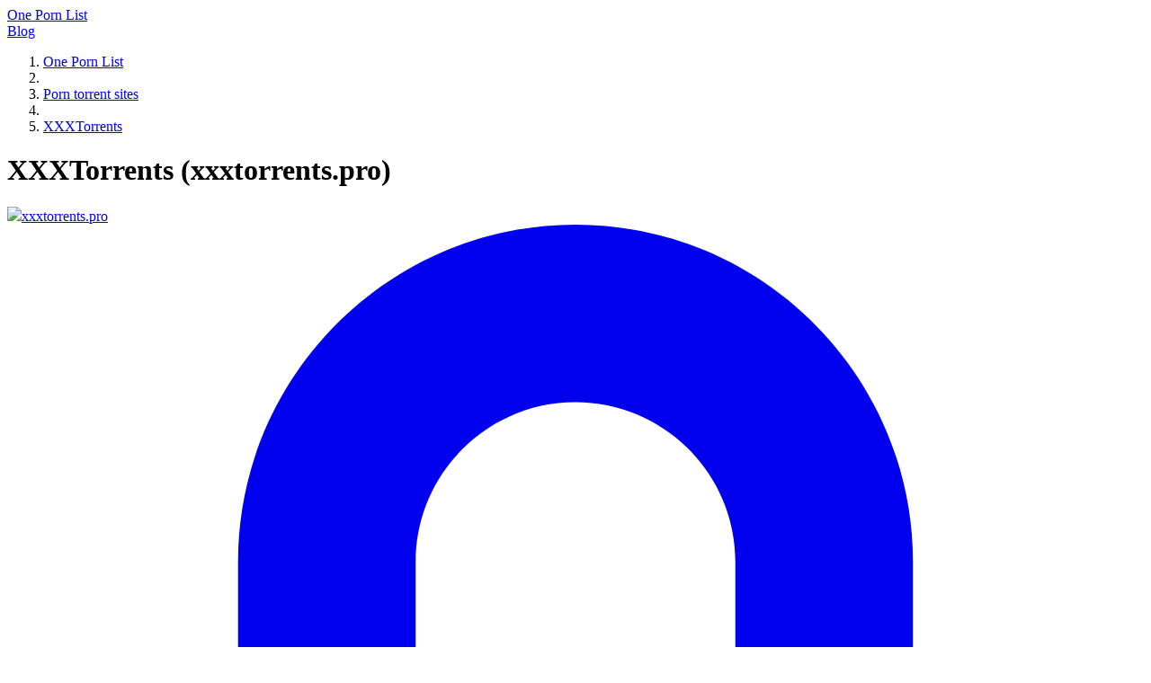

--- FILE ---
content_type: text/html;charset=utf-8
request_url: https://onepornlist.com/torrent/xxxtorrents
body_size: 7247
content:
<!DOCTYPE html><html  lang="en"><head><meta charset="utf-8"><meta name="viewport" content="width=device-width, initial-scale=1"><style id="nuxt-ui-colors">@layer theme {
  :root, :host {
  --ui-color-primary-50: var(--color-blue-50, oklch(97% 0.014 254.604));
  --ui-color-primary-100: var(--color-blue-100, oklch(93.2% 0.032 255.585));
  --ui-color-primary-200: var(--color-blue-200, oklch(88.2% 0.059 254.128));
  --ui-color-primary-300: var(--color-blue-300, oklch(80.9% 0.105 251.813));
  --ui-color-primary-400: var(--color-blue-400, oklch(70.7% 0.165 254.624));
  --ui-color-primary-500: var(--color-blue-500, oklch(62.3% 0.214 259.815));
  --ui-color-primary-600: var(--color-blue-600, oklch(54.6% 0.245 262.881));
  --ui-color-primary-700: var(--color-blue-700, oklch(48.8% 0.243 264.376));
  --ui-color-primary-800: var(--color-blue-800, oklch(42.4% 0.199 265.638));
  --ui-color-primary-900: var(--color-blue-900, oklch(37.9% 0.146 265.522));
  --ui-color-primary-950: var(--color-blue-950, oklch(28.2% 0.091 267.935));
  --ui-color-secondary-50: var(--color-blue-50, oklch(97% 0.014 254.604));
  --ui-color-secondary-100: var(--color-blue-100, oklch(93.2% 0.032 255.585));
  --ui-color-secondary-200: var(--color-blue-200, oklch(88.2% 0.059 254.128));
  --ui-color-secondary-300: var(--color-blue-300, oklch(80.9% 0.105 251.813));
  --ui-color-secondary-400: var(--color-blue-400, oklch(70.7% 0.165 254.624));
  --ui-color-secondary-500: var(--color-blue-500, oklch(62.3% 0.214 259.815));
  --ui-color-secondary-600: var(--color-blue-600, oklch(54.6% 0.245 262.881));
  --ui-color-secondary-700: var(--color-blue-700, oklch(48.8% 0.243 264.376));
  --ui-color-secondary-800: var(--color-blue-800, oklch(42.4% 0.199 265.638));
  --ui-color-secondary-900: var(--color-blue-900, oklch(37.9% 0.146 265.522));
  --ui-color-secondary-950: var(--color-blue-950, oklch(28.2% 0.091 267.935));
  --ui-color-success-50: var(--color-green-50, oklch(98.2% 0.018 155.826));
  --ui-color-success-100: var(--color-green-100, oklch(96.2% 0.044 156.743));
  --ui-color-success-200: var(--color-green-200, oklch(92.5% 0.084 155.995));
  --ui-color-success-300: var(--color-green-300, oklch(87.1% 0.15 154.449));
  --ui-color-success-400: var(--color-green-400, oklch(79.2% 0.209 151.711));
  --ui-color-success-500: var(--color-green-500, oklch(72.3% 0.219 149.579));
  --ui-color-success-600: var(--color-green-600, oklch(62.7% 0.194 149.214));
  --ui-color-success-700: var(--color-green-700, oklch(52.7% 0.154 150.069));
  --ui-color-success-800: var(--color-green-800, oklch(44.8% 0.119 151.328));
  --ui-color-success-900: var(--color-green-900, oklch(39.3% 0.095 152.535));
  --ui-color-success-950: var(--color-green-950, oklch(26.6% 0.065 152.934));
  --ui-color-info-50: var(--color-blue-50, oklch(97% 0.014 254.604));
  --ui-color-info-100: var(--color-blue-100, oklch(93.2% 0.032 255.585));
  --ui-color-info-200: var(--color-blue-200, oklch(88.2% 0.059 254.128));
  --ui-color-info-300: var(--color-blue-300, oklch(80.9% 0.105 251.813));
  --ui-color-info-400: var(--color-blue-400, oklch(70.7% 0.165 254.624));
  --ui-color-info-500: var(--color-blue-500, oklch(62.3% 0.214 259.815));
  --ui-color-info-600: var(--color-blue-600, oklch(54.6% 0.245 262.881));
  --ui-color-info-700: var(--color-blue-700, oklch(48.8% 0.243 264.376));
  --ui-color-info-800: var(--color-blue-800, oklch(42.4% 0.199 265.638));
  --ui-color-info-900: var(--color-blue-900, oklch(37.9% 0.146 265.522));
  --ui-color-info-950: var(--color-blue-950, oklch(28.2% 0.091 267.935));
  --ui-color-warning-50: var(--color-yellow-50, oklch(98.7% 0.026 102.212));
  --ui-color-warning-100: var(--color-yellow-100, oklch(97.3% 0.071 103.193));
  --ui-color-warning-200: var(--color-yellow-200, oklch(94.5% 0.129 101.54));
  --ui-color-warning-300: var(--color-yellow-300, oklch(90.5% 0.182 98.111));
  --ui-color-warning-400: var(--color-yellow-400, oklch(85.2% 0.199 91.936));
  --ui-color-warning-500: var(--color-yellow-500, oklch(79.5% 0.184 86.047));
  --ui-color-warning-600: var(--color-yellow-600, oklch(68.1% 0.162 75.834));
  --ui-color-warning-700: var(--color-yellow-700, oklch(55.4% 0.135 66.442));
  --ui-color-warning-800: var(--color-yellow-800, oklch(47.6% 0.114 61.907));
  --ui-color-warning-900: var(--color-yellow-900, oklch(42.1% 0.095 57.708));
  --ui-color-warning-950: var(--color-yellow-950, oklch(28.6% 0.066 53.813));
  --ui-color-error-50: var(--color-red-50, oklch(97.1% 0.013 17.38));
  --ui-color-error-100: var(--color-red-100, oklch(93.6% 0.032 17.717));
  --ui-color-error-200: var(--color-red-200, oklch(88.5% 0.062 18.334));
  --ui-color-error-300: var(--color-red-300, oklch(80.8% 0.114 19.571));
  --ui-color-error-400: var(--color-red-400, oklch(70.4% 0.191 22.216));
  --ui-color-error-500: var(--color-red-500, oklch(63.7% 0.237 25.331));
  --ui-color-error-600: var(--color-red-600, oklch(57.7% 0.245 27.325));
  --ui-color-error-700: var(--color-red-700, oklch(50.5% 0.213 27.518));
  --ui-color-error-800: var(--color-red-800, oklch(44.4% 0.177 26.899));
  --ui-color-error-900: var(--color-red-900, oklch(39.6% 0.141 25.723));
  --ui-color-error-950: var(--color-red-950, oklch(25.8% 0.092 26.042));
  --ui-color-neutral-50: var(--color-cool-50, );
  --ui-color-neutral-100: var(--color-cool-100, );
  --ui-color-neutral-200: var(--color-cool-200, );
  --ui-color-neutral-300: var(--color-cool-300, );
  --ui-color-neutral-400: var(--color-cool-400, );
  --ui-color-neutral-500: var(--color-cool-500, );
  --ui-color-neutral-600: var(--color-cool-600, );
  --ui-color-neutral-700: var(--color-cool-700, );
  --ui-color-neutral-800: var(--color-cool-800, );
  --ui-color-neutral-900: var(--color-cool-900, );
  --ui-color-neutral-950: var(--color-cool-950, );
  }
  :root, :host, .light {
  --ui-primary: var(--ui-color-primary-500);
  --ui-secondary: var(--ui-color-secondary-500);
  --ui-success: var(--ui-color-success-500);
  --ui-info: var(--ui-color-info-500);
  --ui-warning: var(--ui-color-warning-500);
  --ui-error: var(--ui-color-error-500);
  }
  .dark {
  --ui-primary: var(--ui-color-primary-400);
  --ui-secondary: var(--ui-color-secondary-400);
  --ui-success: var(--ui-color-success-400);
  --ui-info: var(--ui-color-info-400);
  --ui-warning: var(--ui-color-warning-400);
  --ui-error: var(--ui-color-error-400);
  }
}</style><title>XXXTorrents (xxxtorrents.pro) Review and Similar XXX Porn Sites | One Porn List</title><link rel="stylesheet" href="/_nuxt/entry.Cqd0DpVO.css" crossorigin><style>@layer components {:where(.i-heroicons\:home){display:inline-block;width:1em;height:1em;background-color:currentColor;-webkit-mask-image:var(--svg);mask-image:var(--svg);-webkit-mask-repeat:no-repeat;mask-repeat:no-repeat;-webkit-mask-size:100% 100%;mask-size:100% 100%;--svg:url("data:image/svg+xml,%3Csvg xmlns='http://www.w3.org/2000/svg' viewBox='0 0 24 24' width='24' height='24'%3E%3Cpath fill='none' stroke='black' stroke-linecap='round' stroke-linejoin='round' stroke-width='1.5' d='m2.25 12l8.955-8.955a1.124 1.124 0 0 1 1.59 0L21.75 12M4.5 9.75v10.125c0 .621.504 1.125 1.125 1.125H9.75v-4.875c0-.621.504-1.125 1.125-1.125h2.25c.621 0 1.125.504 1.125 1.125V21h4.125c.621 0 1.125-.504 1.125-1.125V9.75M8.25 21h8.25'/%3E%3C/svg%3E")}:where(.i-heroicons\:link){display:inline-block;width:1em;height:1em;background-color:currentColor;-webkit-mask-image:var(--svg);mask-image:var(--svg);-webkit-mask-repeat:no-repeat;mask-repeat:no-repeat;-webkit-mask-size:100% 100%;mask-size:100% 100%;--svg:url("data:image/svg+xml,%3Csvg xmlns='http://www.w3.org/2000/svg' viewBox='0 0 24 24' width='24' height='24'%3E%3Cpath fill='none' stroke='black' stroke-linecap='round' stroke-linejoin='round' stroke-width='1.5' d='M13.19 8.688a4.5 4.5 0 0 1 1.242 7.244l-4.5 4.5a4.5 4.5 0 0 1-6.364-6.364l1.757-1.757m13.35-.622l1.757-1.757a4.5 4.5 0 0 0-6.364-6.364l-4.5 4.5a4.5 4.5 0 0 0 1.242 7.244'/%3E%3C/svg%3E")}:where(.i-heroicons\:square-3-stack-3d){display:inline-block;width:1em;height:1em;background-color:currentColor;-webkit-mask-image:var(--svg);mask-image:var(--svg);-webkit-mask-repeat:no-repeat;mask-repeat:no-repeat;-webkit-mask-size:100% 100%;mask-size:100% 100%;--svg:url("data:image/svg+xml,%3Csvg xmlns='http://www.w3.org/2000/svg' viewBox='0 0 24 24' width='24' height='24'%3E%3Cpath fill='none' stroke='black' stroke-linecap='round' stroke-linejoin='round' stroke-width='1.5' d='M6.429 9.75L2.25 12l4.179 2.25m0-4.5l5.571 3l5.571-3m-11.142 0L2.25 7.5L12 2.25l9.75 5.25l-4.179 2.25m0 0L21.75 12l-4.179 2.25m0 0l4.179 2.25L12 21.75L2.25 16.5l4.179-2.25m11.142 0l-5.571 3l-5.571-3'/%3E%3C/svg%3E")}:where(.i-lucide\:chevron-right){display:inline-block;width:1em;height:1em;background-color:currentColor;-webkit-mask-image:var(--svg);mask-image:var(--svg);-webkit-mask-repeat:no-repeat;mask-repeat:no-repeat;-webkit-mask-size:100% 100%;mask-size:100% 100%;--svg:url("data:image/svg+xml,%3Csvg xmlns='http://www.w3.org/2000/svg' viewBox='0 0 24 24' width='24' height='24'%3E%3Cpath fill='none' stroke='black' stroke-linecap='round' stroke-linejoin='round' stroke-width='2' d='m9 18l6-6l-6-6'/%3E%3C/svg%3E")}}</style><link href="https://static.cloudflareinsights.com/beacon.min.js" rel="preload" referrerpolicy="no-referrer" fetchpriority="low" as="script"><link href="https://www.googletagmanager.com/gtag/js?id=G-2T1H3172YQ" rel="preload" crossorigin="anonymous" referrerpolicy="no-referrer" fetchpriority="low" as="script"><link rel="modulepreload" as="script" crossorigin href="/_nuxt/bUVXA0ba.js"><link rel="modulepreload" as="script" crossorigin href="/_nuxt/B4HfBztB.js"><link rel="modulepreload" as="script" crossorigin href="/_nuxt/Dhq_F1lE.js"><link rel="modulepreload" as="script" crossorigin href="/_nuxt/BnOB6DSt.js"><link rel="modulepreload" as="script" crossorigin href="/_nuxt/BlDEZ7Yi.js"><link rel="modulepreload" as="script" crossorigin href="/_nuxt/De0Tanzl.js"><link rel="preload" as="fetch" fetchpriority="low" crossorigin="anonymous" href="/_nuxt/builds/meta/8aebc45c-311b-49b3-a590-32c3ec4e9e8c.json"><link rel="apple-touch-icon" sizes="180x180" href="/apple-touch-icon.png"><link rel="icon" type="image/png" sizes="32x32" href="/favicon-32x32.png"><link rel="icon" type="image/png" sizes="16x16" href="/favicon-16x16.png"><link rel="manifest" href="/site.webmanifest"><link rel="mask-icon" href="/safari-pinned-tab.svg" color="#1d4ed8"><meta name="rating" content="adult"><meta name="referrer" content="unsafe-url"><meta name="msapplication-TileColor" content="#1d4ed8"><meta name="theme-color" content="#1d4ed8"><meta property="og:type" content="website"><meta name="robots" content="index, follow, max-image-preview:large, max-snippet:-1, max-video-preview:-1"><meta name="description" content="Here's our 2025 porn review of XXXTorrents and better Porn torrent sites that you should check out right now!"><link rel="canonical" href="https://onepornlist.com/torrent/xxxtorrents"><script type="module" src="/_nuxt/bUVXA0ba.js" crossorigin></script><meta name="twitter:card" content="summary_large_image"><meta property="og:title" data-infer="" content="XXXTorrents (xxxtorrents.pro) Review and Similar XXX Porn Sites | One Porn List"><meta property="og:description" data-infer="" content="Here's our 2025 porn review of XXXTorrents and better Porn torrent sites that you should check out right now!"><meta property="og:url" content="https://onepornlist.com/torrent/xxxtorrents"><meta property="og:site_name" content="One Porn List"><script>"use strict";(()=>{const t=window,e=document.documentElement,c=["dark","light"],n=getStorageValue("localStorage","nuxt-color-mode")||"light";let i=n==="system"?u():n;const r=e.getAttribute("data-color-mode-forced");r&&(i=r),l(i),t["__NUXT_COLOR_MODE__"]={preference:n,value:i,getColorScheme:u,addColorScheme:l,removeColorScheme:d};function l(o){const s=""+o+"",a="";e.classList?e.classList.add(s):e.className+=" "+s,a&&e.setAttribute("data-"+a,o)}function d(o){const s=""+o+"",a="";e.classList?e.classList.remove(s):e.className=e.className.replace(new RegExp(s,"g"),""),a&&e.removeAttribute("data-"+a)}function f(o){return t.matchMedia("(prefers-color-scheme"+o+")")}function u(){if(t.matchMedia&&f("").media!=="not all"){for(const o of c)if(f(":"+o).matches)return o}return"light"}})();function getStorageValue(t,e){switch(t){case"localStorage":return window.localStorage.getItem(e);case"sessionStorage":return window.sessionStorage.getItem(e);case"cookie":return getCookie(e);default:return null}}function getCookie(t){const c=("; "+window.document.cookie).split("; "+t+"=");if(c.length===2)return c.pop()?.split(";").shift()}</script></head><body><div id="__nuxt" class="isolate"><!--[--><!--[--><!--[--><!--[--><!--[--><!--[--><!----><!----><!----><header data-slot="root" class="backdrop-blur border-default h-(--ui-header-height) top-0 z-50 static bg-primary-700 border-0"><!--[--><!--]--><div class="w-full max-w-(--ui-container) mx-auto px-4 sm:px-6 lg:px-8 flex items-center justify-between gap-3 h-full" data-slot="container"><!--[--><div data-slot="left" class="lg:flex-1 flex items-center gap-1.5"><!----><!--[--><a href="/" aria-label="One Porn List" data-slot="title" class="focus-visible:outline-primary transition-colors shrink-0 font-bold text-xl flex items-end gap-1.5 uppercase text-white hover:text-white hover:no-underline"><!--[--><!--[--><!--[-->One Porn List<!--]--><!--]--><!--]--></a><!--]--></div><div data-slot="center" class="hidden lg:flex"><!--[--><!--]--></div><div data-slot="right" class="flex items-center justify-end lg:flex-1 gap-1.5"><!--[--><a href="/blog" class="focus-visible:outline-primary transition-colors text-white hover:text-white"><!--[--><!--[-->Blog<!--]--><!--]--></a><!--]--><!--[--><!----><!--]--></div><!--]--></div><!--[--><!--]--></header><!--[--><!----><!----><!--v-if--><!--]--><!--]--><div class="min-h-[calc(100vh-var(--ui-header-height))]"><!--[--><div class="w-full max-w-(--ui-container) mx-auto px-4 sm:px-6 lg:px-8"><!--[--><div data-slot="root" class="flex flex-col lg:grid lg:grid-cols-10 lg:gap-10"><!----><div data-slot="center" class="lg:col-span-10"><!--[--><div data-slot="root" class="relative border-b py-8 border-gray-200"><div data-slot="headline" class="mb-2.5 text-sm font-semibold text-primary flex items-center gap-1.5"><!--[--><nav aria-label="breadcrumb" data-slot="root" class="relative min-w-0"><ol data-slot="list" class="flex items-center gap-1.5"><!--[--><!--[--><li data-slot="item" class="flex min-w-0"><!--[--><a href="/" data-slot="link" class="group relative flex items-center gap-1.5 text-sm min-w-0 focus-visible:outline-primary text-muted font-medium hover:text-default transition-colors"><!--[--><!--[--><!--[--><span class="iconify i-heroicons:home shrink-0 size-5" aria-hidden="true" style="" data-slot="linkLeadingIcon"></span><!--]--><span data-slot="linkLabel" class="truncate"><!--[-->One Porn List<!--]--></span><!--[--><!--]--><!--]--><!--]--></a><!--]--></li><li role="presentation" aria-hidden="true" data-slot="separator" class="flex"><!--[--><span class="iconify i-lucide:chevron-right shrink-0 size-5 text-muted" aria-hidden="true" style="" data-slot="separatorIcon"></span><!--]--></li><!--]--><!--[--><li data-slot="item" class="flex min-w-0"><!--[--><a href="/torrent" data-slot="link" class="group relative flex items-center gap-1.5 text-sm min-w-0 focus-visible:outline-primary text-muted font-medium hover:text-default transition-colors"><!--[--><!--[--><!--[--><span class="iconify i-heroicons:square-3-stack-3d shrink-0 size-5" aria-hidden="true" style="" data-slot="linkLeadingIcon"></span><!--]--><span data-slot="linkLabel" class="truncate"><!--[-->Porn torrent sites<!--]--></span><!--[--><!--]--><!--]--><!--]--></a><!--]--></li><li role="presentation" aria-hidden="true" data-slot="separator" class="flex"><!--[--><span class="iconify i-lucide:chevron-right shrink-0 size-5 text-muted" aria-hidden="true" style="" data-slot="separatorIcon"></span><!--]--></li><!--]--><!--[--><li data-slot="item" class="flex min-w-0"><!--[--><a href="/torrent/xxxtorrents" aria-current="page" data-slot="link" class="group relative flex items-center gap-1.5 text-sm min-w-0 focus-visible:outline-primary text-primary font-semibold"><!--[--><!--[--><!--[--><span class="iconify i-heroicons:link shrink-0 size-5" aria-hidden="true" style="" data-slot="linkLeadingIcon"></span><!--]--><span data-slot="linkLabel" class="truncate"><!--[-->XXXTorrents<!--]--></span><!--[--><!--]--><!--]--><!--]--></a><!--]--></li><!----><!--]--><!--]--></ol></nav><!--]--></div><div data-slot="container" class=""><div data-slot="wrapper" class="flex flex-col lg:flex-row lg:items-center lg:justify-between gap-4"><h1 data-slot="title" class="text-3xl sm:text-4xl text-pretty font-bold text-highlighted uppercase"><!--[-->XXXTorrents (xxxtorrents.pro)<!--]--></h1><!----></div><!----><!--[--><!--]--></div></div><div class="mt-8 pb-24 space-y-12"><!--[--><div class="flex flex-col sm:flex-row bg-white border border-gray-300 rounded"><div class="w-full lg:w-2/5 px-4 text-center"><div class="sm:mx-4 my-4 border border-gray-200 rounded bg-gray-100 pt-1"><a href="https://www.xxxtorrents.pro/" rel="noopener" target="_blank" class="hover:no-underline"><div class="border border-gray-200 mx-auto my-3 bg-white max-w-full truncate flex relative items-center justify-center w-72"><img loading="lazy" class="mr-1 size-4" aria-hidden="true" src="https://t3.gstatic.com/faviconV2?client=SOCIAL&amp;type=FAVICON&amp;fallback_opts=TYPE,SIZE,URL&amp;url=https://www.xxxtorrents.pro/&amp;size=16"><span class="z-10">xxxtorrents.pro</span><svg class="absolute size-4 right-1 text-gray-300" xmlns="http://www.w3.org/2000/svg" viewBox="0 0 20 20" fill="currentColor"><use xlink:href="/img/icons.svg#lock"></use></svg></div><img src="https://screenshots.onepornlist.com/xxxtorrents.jpg" width="640" height="480" class="p-1 w-full" alt="XXXTorrents Screenshot"></a></div></div><div class="w-full lg:w-3/5 px-4"><div class="p-6"><h5 class="mb-3 font-medium text-xl">Главная :: XXXTORRENTS.PRO скачать бесплатно porno</h5><div class="prose prose-sm prose-headings:my-1 prose-p:my-2 leading-snug max-w-none max-h-96 scrollbox"><!----><!----></div></div></div></div><h2 class="inline-block mt-6 mb-3 text-3xl font-medium uppercase">XXXTorrents Alternatives </h2><h3 class="inline-block ml-3 text-2xl font-medium uppercase">Similar sites to xxxtorrents.pro</h3><ol class="grid grid-cols-2 sm:grid-cols-3 lg:grid-cols-4 2xl:grid-cols-5 gap-2"><!--[--><li data-slot="root" class="rounded-lg overflow-hidden bg-default ring divide-y ring-gray-200 divide-gray-200 card item relative"><div data-slot="header" class="p-2 sm:p-2 text-center uppercase"><!--[-->Empornium<!--]--></div><div data-slot="body" class="p-0 sm:p-0"><!--[--><img src="https://screenshots.onepornlist.com/empornium.jpg" width="640" height="480" class="w-full" alt="Empornium Screenshot"><!--]--></div><div data-slot="footer" class="p-2 sm:p-2"><!--[--><a href="/torrent/empornium" class="text-dark after:absolute after:inset-0" title="Empornium Review"><div class="flex"><img loading="lazy" class="rounded-full mr-1 mt-1 size-4" aria-hidden="true" src="https://t3.gstatic.com/faviconV2?client=SOCIAL&amp;type=FAVICON&amp;fallback_opts=TYPE,SIZE,URL&amp;url=https://www.empornium.me/&amp;size=16"><span class="truncate">empornium.me</span></div></a><!--]--></div></li><li data-slot="root" class="rounded-lg overflow-hidden bg-default ring divide-y ring-gray-200 divide-gray-200 card item relative"><div data-slot="header" class="p-2 sm:p-2 text-center uppercase"><!--[-->XxxTorrent<!--]--></div><div data-slot="body" class="p-0 sm:p-0"><!--[--><img src="https://screenshots.onepornlist.com/xxxtorrent.net.jpg" width="640" height="480" class="w-full" alt="XxxTorrent Screenshot"><!--]--></div><div data-slot="footer" class="p-2 sm:p-2"><!--[--><a href="/torrent/xxxtorrent.net" class="text-dark after:absolute after:inset-0" title="XxxTorrent Review"><div class="flex"><img loading="lazy" class="rounded-full mr-1 mt-1 size-4" aria-hidden="true" src="https://t3.gstatic.com/faviconV2?client=SOCIAL&amp;type=FAVICON&amp;fallback_opts=TYPE,SIZE,URL&amp;url=https://xxxtorrent.net/&amp;size=16"><span class="truncate">xxxtorrent.net</span></div></a><!--]--></div></li><li data-slot="root" class="rounded-lg overflow-hidden bg-default ring divide-y ring-gray-200 divide-gray-200 card item relative"><div data-slot="header" class="p-2 sm:p-2 text-center uppercase"><!--[-->PornLeech<!--]--></div><div data-slot="body" class="p-0 sm:p-0"><!--[--><img src="https://screenshots.onepornlist.com/pornleech.jpg" width="640" height="480" class="w-full" alt="PornLeech Screenshot"><!--]--></div><div data-slot="footer" class="p-2 sm:p-2"><!--[--><a href="/torrent/pornleech" class="text-dark after:absolute after:inset-0" title="PornLeech Review"><div class="flex"><img loading="lazy" class="rounded-full mr-1 mt-1 size-4" aria-hidden="true" src="https://t3.gstatic.com/faviconV2?client=SOCIAL&amp;type=FAVICON&amp;fallback_opts=TYPE,SIZE,URL&amp;url=https://pornleech.ch/&amp;size=16"><span class="truncate">pornleech.ch</span></div></a><!--]--></div></li><li data-slot="root" class="rounded-lg overflow-hidden bg-default ring divide-y ring-gray-200 divide-gray-200 card item relative"><div data-slot="header" class="p-2 sm:p-2 text-center uppercase"><!--[-->MyPornClub<!--]--></div><div data-slot="body" class="p-0 sm:p-0"><!--[--><img src="https://screenshots.onepornlist.com/mypornclub.jpg" width="640" height="480" class="w-full" alt="MyPornClub Screenshot"><!--]--></div><div data-slot="footer" class="p-2 sm:p-2"><!--[--><a href="/torrent/mypornclub" class="text-dark after:absolute after:inset-0" title="MyPornClub Review"><div class="flex"><img loading="lazy" class="rounded-full mr-1 mt-1 size-4" aria-hidden="true" src="https://t3.gstatic.com/faviconV2?client=SOCIAL&amp;type=FAVICON&amp;fallback_opts=TYPE,SIZE,URL&amp;url=https://myporn.club/&amp;size=16"><span class="truncate">myporn.club</span></div></a><!--]--></div></li><li data-slot="root" class="rounded-lg overflow-hidden bg-default ring divide-y ring-gray-200 divide-gray-200 card item relative"><div data-slot="header" class="p-2 sm:p-2 text-center uppercase"><!--[-->PussyTorrents<!--]--></div><div data-slot="body" class="p-0 sm:p-0"><!--[--><img src="https://screenshots.onepornlist.com/pussytorrents.jpg" width="640" height="480" class="w-full" alt="PussyTorrents Screenshot"><!--]--></div><div data-slot="footer" class="p-2 sm:p-2"><!--[--><a href="/torrent/pussytorrents" class="text-dark after:absolute after:inset-0" title="PussyTorrents Review"><div class="flex"><img loading="lazy" class="rounded-full mr-1 mt-1 size-4" aria-hidden="true" src="https://t3.gstatic.com/faviconV2?client=SOCIAL&amp;type=FAVICON&amp;fallback_opts=TYPE,SIZE,URL&amp;url=https://pussytorrents.org/&amp;size=16"><span class="truncate">pussytorrents.org</span></div></a><!--]--></div></li><li data-slot="root" class="rounded-lg overflow-hidden bg-default ring divide-y ring-gray-200 divide-gray-200 card item relative"><div data-slot="header" class="p-2 sm:p-2 text-center uppercase"><!--[-->ProjectJAV<!--]--></div><div data-slot="body" class="p-0 sm:p-0"><!--[--><img src="https://screenshots.onepornlist.com/projectjav.jpg" width="640" height="480" class="w-full" alt="ProjectJAV Screenshot"><!--]--></div><div data-slot="footer" class="p-2 sm:p-2"><!--[--><a href="/torrent/projectjav" class="text-dark after:absolute after:inset-0" title="ProjectJAV Review"><div class="flex"><img loading="lazy" class="rounded-full mr-1 mt-1 size-4" aria-hidden="true" src="https://t3.gstatic.com/faviconV2?client=SOCIAL&amp;type=FAVICON&amp;fallback_opts=TYPE,SIZE,URL&amp;url=https://projectjav.com/&amp;size=16"><span class="truncate">projectjav.com</span></div></a><!--]--></div></li><li data-slot="root" class="rounded-lg overflow-hidden bg-default ring divide-y ring-gray-200 divide-gray-200 card item relative"><div data-slot="header" class="p-2 sm:p-2 text-center uppercase"><!--[-->ExtraTorrent<!--]--></div><div data-slot="body" class="p-0 sm:p-0"><!--[--><img src="https://screenshots.onepornlist.com/extratorrent.ee.jpg" width="640" height="480" class="w-full" alt="ExtraTorrent Screenshot"><!--]--></div><div data-slot="footer" class="p-2 sm:p-2"><!--[--><a href="/torrent/extratorrent.ee" class="text-dark after:absolute after:inset-0" title="ExtraTorrent Review"><div class="flex"><img loading="lazy" class="rounded-full mr-1 mt-1 size-4" aria-hidden="true" src="https://t3.gstatic.com/faviconV2?client=SOCIAL&amp;type=FAVICON&amp;fallback_opts=TYPE,SIZE,URL&amp;url=http://extratorrent.ee/category/533/Adult+-+Porn+Torrents.html&amp;size=16"><span class="truncate">extratorrent.ee</span></div></a><!--]--></div></li><li data-slot="root" class="rounded-lg overflow-hidden bg-default ring divide-y ring-gray-200 divide-gray-200 card item relative"><div data-slot="header" class="p-2 sm:p-2 text-center uppercase"><!--[-->PornBay<!--]--></div><div data-slot="body" class="p-0 sm:p-0"><!--[--><img src="https://screenshots.onepornlist.com/pornbay.jpg" width="640" height="480" class="w-full" alt="PornBay Screenshot"><!--]--></div><div data-slot="footer" class="p-2 sm:p-2"><!--[--><a href="/torrent/pornbay" class="text-dark after:absolute after:inset-0" title="PornBay Review"><div class="flex"><img loading="lazy" class="rounded-full mr-1 mt-1 size-4" aria-hidden="true" src="https://t3.gstatic.com/faviconV2?client=SOCIAL&amp;type=FAVICON&amp;fallback_opts=TYPE,SIZE,URL&amp;url=https://pornbay.org/&amp;size=16"><span class="truncate">pornbay.org</span></div></a><!--]--></div></li><li data-slot="root" class="rounded-lg overflow-hidden bg-default ring divide-y ring-gray-200 divide-gray-200 card item relative"><div data-slot="header" class="p-2 sm:p-2 text-center uppercase"><!--[-->BootyTape<!--]--></div><div data-slot="body" class="p-0 sm:p-0"><!--[--><img src="https://screenshots.onepornlist.com/bootytape.jpg" width="640" height="480" class="w-full" alt="BootyTape Screenshot"><!--]--></div><div data-slot="footer" class="p-2 sm:p-2"><!--[--><a href="/torrent/bootytape" class="text-dark after:absolute after:inset-0" title="BootyTape Review"><div class="flex"><img loading="lazy" class="rounded-full mr-1 mt-1 size-4" aria-hidden="true" src="https://t3.gstatic.com/faviconV2?client=SOCIAL&amp;type=FAVICON&amp;fallback_opts=TYPE,SIZE,URL&amp;url=https://xxx.bootytape.com/&amp;size=16"><span class="truncate">xxx.bootytape.com</span></div></a><!--]--></div></li><li data-slot="root" class="rounded-lg overflow-hidden bg-default ring divide-y ring-gray-200 divide-gray-200 card item relative"><div data-slot="header" class="p-2 sm:p-2 text-center uppercase"><!--[-->iJAVTorrents<!--]--></div><div data-slot="body" class="p-0 sm:p-0"><!--[--><img src="https://screenshots.onepornlist.com/ijavtorrent.jpg" width="640" height="480" class="w-full" alt="iJAVTorrents Screenshot"><!--]--></div><div data-slot="footer" class="p-2 sm:p-2"><!--[--><a href="/torrent/ijavtorrent" class="text-dark after:absolute after:inset-0" title="iJAVTorrents Review"><div class="flex"><img loading="lazy" class="rounded-full mr-1 mt-1 size-4" aria-hidden="true" src="https://t3.gstatic.com/faviconV2?client=SOCIAL&amp;type=FAVICON&amp;fallback_opts=TYPE,SIZE,URL&amp;url=https://ijavtorrent.com/&amp;size=16"><span class="truncate">ijavtorrent.com</span></div></a><!--]--></div></li><!--]--></ol><!--]--></div><!--]--></div><!----></div><!--]--></div><!--]--></div><footer class="border-t mt-auto py-5 bg-gray-800"><div class="container mx-auto max-w-(--breakpoint-xl) text-center text-gray-400"><p class="my-3 uppercase"><a href="mailto:contact@onepornlist.com" rel="noopener noreferrer" class="p-3">Contact</a><a href="/dmca" class="p-3">DMCA</a><a href="/2257" class="p-3">2257</a><a href="/terms" class="p-3">Terms &amp; Conditions</a></p><div class="opacity-50 inline-flex items-center"><img src="/img/safelabeling.svg" class="h-10" alt="SafeLabeling" loading="lazy"><a href="https://www.rtalabel.org" rel="noopener noreferrer" target="_blank"><img src="/img/rta.svg" class="mx-3 align-bottom h-[25px]" alt="Restricted to Adults (RTA)" loading="lazy"></a><img src="/img/asacp.svg" class="align-bottom h-[22px]" alt="Association of Sites Advocating Child Protection (ASACP)" loading="lazy"></div><p class="text-xs"> © Copyright onepornlist.com 2019 - 2025. All Rights Reserved. </p></div></footer><!--]--><!--]--><!--[--><!--]--><!--v-if--><!--]--><!--[--><!--]--><!--]--><!--]--></div><div id="teleports"></div><script type="application/ld+json" data-nuxt-schema-org="true" data-hid="schema-org-graph">{"@context":"https://schema.org","@graph":[{"@id":"https://onepornlist.com/#website","@type":"WebSite","inLanguage":"en","name":"One Porn List","url":"https://onepornlist.com/"},{"@id":"https://onepornlist.com/torrent/xxxtorrents#webpage","@type":"WebPage","description":"Here's our 2025 porn review of XXXTorrents and better Porn torrent sites that you should check out right now!","name":"XXXTorrents (xxxtorrents.pro) Review and Similar XXX Porn Sites","url":"https://onepornlist.com/torrent/xxxtorrents","breadcrumb":{"@id":"https://onepornlist.com/torrent/xxxtorrents#breadcrumb"},"isPartOf":{"@id":"https://onepornlist.com/#website"},"potentialAction":[{"@type":"ReadAction","target":["https://onepornlist.com/torrent/xxxtorrents"]}]},{"@id":"https://onepornlist.com/torrent/xxxtorrents#breadcrumb","@type":"BreadcrumbList","id":"#breadcrumb","itemListElement":[{"@type":"ListItem","name":"One Porn List","item":"https://onepornlist.com/","position":1},{"@type":"ListItem","name":"Porn torrent sites","item":"https://onepornlist.com/torrent","position":2},{"@type":"ListItem","name":"XXXTorrents","item":"https://onepornlist.com/torrent/xxxtorrents","position":3}]}]}</script><script type="application/json" data-nuxt-data="nuxt-app" data-ssr="true" id="__NUXT_DATA__">[["ShallowReactive",1],{"data":2,"state":66,"once":93,"_errors":94,"serverRendered":70,"path":84},["ShallowReactive",3],{"$fFS0F6QLvRIjY7H1NA_AvC24rLoI747iB_PGKTHoIVTI":4,"$fF9NGYdhnssCV1IHUVdOcZa_sMvUCYKXtgDrJSlBJ-8U":17},{"_id":5,"slug":6,"_list":7,"name":11,"url":12,"review":13,"title":14,"description":15,"canonical":12,"domain":16},"60f94651f19795450aaac380","xxxtorrents",{"_id":8,"slug":9,"name":10},"5d8b01ba5e50433a3c69ce4c","torrent","Porn torrent sites","XXXTorrents","https://www.xxxtorrents.pro/","","Главная :: XXXTORRENTS.PRO скачать бесплатно porno",null,"xxxtorrents.pro",[18,23,27,32,37,42,47,51,56,61],{"slug":19,"name":20,"canonical":21,"domain":22},"empornium","Empornium","https://www.empornium.me/","empornium.me",{"slug":24,"name":25,"canonical":26,"domain":24},"xxxtorrent.net","XxxTorrent","https://xxxtorrent.net/",{"slug":28,"name":29,"canonical":30,"domain":31},"pornleech","PornLeech","https://pornleech.ch/","pornleech.ch",{"slug":33,"name":34,"canonical":35,"domain":36},"mypornclub","MyPornClub","https://myporn.club/","myporn.club",{"slug":38,"name":39,"canonical":40,"domain":41},"pussytorrents","PussyTorrents","https://pussytorrents.org/","pussytorrents.org",{"slug":43,"name":44,"canonical":45,"domain":46},"projectjav","ProjectJAV","https://projectjav.com/","projectjav.com",{"slug":48,"name":49,"canonical":50,"domain":48},"extratorrent.ee","ExtraTorrent","http://extratorrent.ee/category/533/Adult+-+Porn+Torrents.html",{"slug":52,"name":53,"canonical":54,"domain":55},"pornbay","PornBay","https://pornbay.org/","pornbay.org",{"slug":57,"name":58,"canonical":59,"domain":60},"bootytape","BootyTape","https://xxx.bootytape.com/","xxx.bootytape.com",{"slug":62,"name":63,"canonical":64,"domain":65},"ijavtorrent","iJAVTorrents","https://ijavtorrent.com/","ijavtorrent.com",["Reactive",67],{"$scolor-mode":68,"$snuxt-seo-utils:routeRules":72,"$scountry":73,"$stoasts":74,"$snuxt-seo:breadcrumb:breadcrumb":75,"$ssite-config":86},{"preference":69,"value":69,"unknown":70,"forced":71},"light",true,false,{"head":-1,"seoMeta":-1},"XX",[],[76,80,83],{"to":77,"label":78,"icon":79,"ariaLabel":78,"current":71},"/","One Porn List","i-heroicons-home",{"to":81,"label":10,"icon":82,"ariaLabel":10,"current":71},"/torrent","i-heroicons-square-3-stack-3d",{"to":84,"label":11,"icon":85,"ariaLabel":11,"current":70},"/torrent/xxxtorrents","i-heroicons-link",{"_priority":87,"defaultLocale":90,"env":91,"name":78,"url":92},{"name":88,"env":89,"url":88,"defaultLocale":88},-3,-15,"en","production","https://onepornlist.com",["Set"],["ShallowReactive",95],{"$fFS0F6QLvRIjY7H1NA_AvC24rLoI747iB_PGKTHoIVTI":-1,"$fF9NGYdhnssCV1IHUVdOcZa_sMvUCYKXtgDrJSlBJ-8U":-1}]</script><script>window.__NUXT__={};window.__NUXT__.config={public:{id:"onepornlist",sitename:"One Porn List",hostname:"onepornlist.com","nuxt-scripts":{version:"",defaultScriptOptions:{trigger:"onNuxtReady"}},scripts:{cloudflareWebAnalytics:{token:"0094ccc5cc9a415b81c9f8adad4d6590"},googleAnalytics:{id:"G-2T1H3172YQ"}},"seo-utils":{canonicalQueryWhitelist:["page","sort","filter","search","q","category","tag"],canonicalLowercase:true}},app:{baseURL:"/",buildId:"8aebc45c-311b-49b3-a590-32c3ec4e9e8c",buildAssetsDir:"/_nuxt/",cdnURL:""}}</script></body></html>

--- FILE ---
content_type: text/javascript; charset=utf-8
request_url: https://onepornlist.com/_nuxt/B4HfBztB.js
body_size: 2153
content:
import{u as z,_ as B}from"./Dhq_F1lE.js";import{M as h,y as d,o as u,F as V,B as U,c as x,w as l,e as s,u as t,g as $,a as c,S as b,t as i,f as A,T as L,U as N,V as P,_ as T,W as E,b as F,d as H,p as v}from"./bUVXA0ba.js";import{_ as R}from"./BnOB6DSt.js";import{u as w}from"./BlDEZ7Yi.js";import{_ as O}from"./De0Tanzl.js";const M={class:"grid grid-cols-2 sm:grid-cols-3 lg:grid-cols-4 2xl:grid-cols-5 gap-2"},j=["src","alt"],X={class:"flex"},Z=["src"],W={class:"truncate"},Y={__name:"Similar",props:{listSlug:String,itemId:String},async setup(p){let a,n;const r=$(),{data:m}=([a,n]=h(()=>w("/api/similar",{params:{itemId:p.itemId},lazy:!0},"$rec1IfWiyh")),a=await a,n(),a);return(e,g)=>{const f=b,_=R;return u(),d("ol",M,[(u(!0),d(V,null,U(t(m),o=>(u(),x(_,{as:"li",key:o.slug,class:"card item relative"},{header:l(()=>[A(i(o.name),1)]),footer:l(()=>[c(f,{to:`/${p.listSlug}/${o.slug}`,title:`${o.name} Review`,class:"text-dark after:absolute after:inset-0"},{default:l(()=>[s("div",X,[s("img",{loading:"lazy",class:"rounded-full mr-1 mt-1 size-4","aria-hidden":"true",src:`https://t3.gstatic.com/faviconV2?client=SOCIAL&type=FAVICON&fallback_opts=TYPE,SIZE,URL&url=${o.canonical}&size=16`},null,8,Z),s("span",W,i(o.domain),1)])]),_:2},1032,["to","title"])]),default:l(()=>[s("img",{src:`https://screenshots.${t(r).public.hostname}/${o.slug}.jpg`,width:"640",height:"480",class:"w-full",alt:`${o.name} Screenshot`},null,8,j)]),_:2},1024))),128))])}}},q=O+"#lock",D={class:"flex flex-col sm:flex-row bg-white border border-gray-300 rounded"},G={class:"w-full lg:w-2/5 px-4 text-center"},J={class:"sm:mx-4 my-4 border border-gray-200 rounded bg-gray-100 pt-1"},K={class:"border border-gray-200 mx-auto my-3 bg-white max-w-full truncate flex relative items-center justify-center w-72"},Q=["src"],ee={class:"z-10"},te=["src","alt"],se={class:"w-full lg:w-3/5 px-4"},ae={class:"p-6"},oe={class:"mb-3 font-medium text-xl"},le={class:"prose prose-sm prose-headings:my-1 prose-p:my-2 leading-snug max-w-none max-h-96 scrollbox"},ne={key:0,class:"mb-0"},ie=["innerHTML"],re={class:"inline-block mt-6 mb-3 text-3xl font-medium uppercase"},ce={class:"inline-block ml-3 text-2xl font-medium uppercase"},he={__name:"[item]",async setup(p){let a,n;const r=$(),m=L(),{data:e}=([a,n]=h(()=>w("/api/item",{params:{slug:m.params.item}},"$AccZHonwx-")),a=await a,n(),a);if(!e.value)throw N({statusCode:404,statusMessage:"Page Not Found"});e.value._list.slug!==m.params.list&&([a,n]=h(()=>E(`/${e.value._list.slug}/${e.value.slug}`,{replace:!0})),await a,n()),P({title:`${e.value.name} (${e.value.domain}) Review and Similar XXX Porn Sites`,meta:[{name:"description",content:`Here's our 2025 porn review of ${e.value.name} and better ${e.value._list.name}${r.public.hostname==="onepornlist.com"?"":" sex sites"} that you should check out right now!`}],link:[{rel:"canonical",href:`https://${r.public.hostname}/${e.value._list.slug}/${e.value.slug}`}]});const g=z({schemaOrg:!0,overrides:[{label:r.public.sitename,icon:"i-heroicons-home",to:"/"},{label:e.value._list.name,icon:"i-heroicons-square-3-stack-3d",to:`/${e.value._list.slug}`},{label:e.value.name,icon:"i-heroicons-link"}]});return(f,_)=>{const o=B,y=F,k=b,S=Y,I=H,C=T;return u(),x(C,null,{default:l(()=>[c(y,{title:`${t(e).name} (${t(e).domain})`},{headline:l(()=>[c(o,{items:t(g)},null,8,["items"])]),_:1},8,["title"]),c(I,null,{default:l(()=>[s("div",D,[s("div",G,[s("div",J,[c(k,{class:"hover:no-underline",custom:t(e).offline,to:t(e).url,target:"_blank",rel:"noopener"},{default:l(()=>[s("div",K,[s("img",{loading:"lazy",class:"mr-1 size-4","aria-hidden":"true",src:`https://t3.gstatic.com/faviconV2?client=SOCIAL&type=FAVICON&fallback_opts=TYPE,SIZE,URL&url=${t(e).canonical}&size=16`},null,8,Q),s("span",ee,i(t(e).domain),1),_[0]||(_[0]=s("svg",{class:"absolute size-4 right-1 text-gray-300",xmlns:"http://www.w3.org/2000/svg",viewBox:"0 0 20 20",fill:"currentColor"},[s("use",{"xlink:href":q})],-1))]),s("img",{src:`https://screenshots.${t(r).public.hostname}/${t(e).slug}.jpg`,width:"640",height:"480",class:"p-1 w-full",alt:`${t(e).name} Screenshot`},null,8,te)]),_:1},8,["custom","to"])])]),s("div",se,[s("div",ae,[s("h5",oe,i(t(e).title),1),s("div",le,[t(e).description?(u(),d("p",ne,i(t(e).description),1)):v("",!0),t(e).review?(u(),d("div",{key:1,innerHTML:t(e).review},null,8,ie)):v("",!0)])])])]),s("h2",re,i(t(e).name)+" Alternatives ",1),s("h3",ce,"Similar sites to "+i(t(e).domain),1),c(S,{listSlug:t(e)._list.slug,itemId:t(e)._id},null,8,["listSlug","itemId"])]),_:1})]),_:1})}}};export{he as default};


--- FILE ---
content_type: text/javascript; charset=utf-8
request_url: https://onepornlist.com/_nuxt/BlDEZ7Yi.js
body_size: 5058
content:
import{ai as A,l as O,a5 as w,a7 as V,aj as $,a8 as H,ak as I,ag as W,af as x,ab as U,ah as G,al as J,r as Q,am as j,an as X,ao as Y,U as Z,u as z,ap as K,aq as L,ar as k,as as tt}from"./bUVXA0ba.js";const et=[1779033703,-1150833019,1013904242,-1521486534,1359893119,-1694144372,528734635,1541459225],at=[1116352408,1899447441,-1245643825,-373957723,961987163,1508970993,-1841331548,-1424204075,-670586216,310598401,607225278,1426881987,1925078388,-2132889090,-1680079193,-1046744716,-459576895,-272742522,264347078,604807628,770255983,1249150122,1555081692,1996064986,-1740746414,-1473132947,-1341970488,-1084653625,-958395405,-710438585,113926993,338241895,666307205,773529912,1294757372,1396182291,1695183700,1986661051,-2117940946,-1838011259,-1564481375,-1474664885,-1035236496,-949202525,-778901479,-694614492,-200395387,275423344,430227734,506948616,659060556,883997877,958139571,1322822218,1537002063,1747873779,1955562222,2024104815,-2067236844,-1933114872,-1866530822,-1538233109,-1090935817,-965641998],st="ABCDEFGHIJKLMNOPQRSTUVWXYZabcdefghijklmnopqrstuvwxyz0123456789-_",B=[];class nt{_data=new E;_hash=new E([...et]);_nDataBytes=0;_minBufferSize=0;finalize(t){t&&this._append(t);const a=this._nDataBytes*8,e=this._data.sigBytes*8;return this._data.words[e>>>5]|=128<<24-e%32,this._data.words[(e+64>>>9<<4)+14]=Math.floor(a/4294967296),this._data.words[(e+64>>>9<<4)+15]=a,this._data.sigBytes=this._data.words.length*4,this._process(),this._hash}_doProcessBlock(t,a){const e=this._hash.words;let n=e[0],i=e[1],r=e[2],o=e[3],_=e[4],D=e[5],c=e[6],f=e[7];for(let u=0;u<64;u++){if(u<16)B[u]=t[a+u]|0;else{const v=B[u-15],h=(v<<25|v>>>7)^(v<<14|v>>>18)^v>>>3,l=B[u-2],P=(l<<15|l>>>17)^(l<<13|l>>>19)^l>>>10;B[u]=h+B[u-7]+P+B[u-16]}const b=_&D^~_&c,d=n&i^n&r^i&r,y=(n<<30|n>>>2)^(n<<19|n>>>13)^(n<<10|n>>>22),p=(_<<26|_>>>6)^(_<<21|_>>>11)^(_<<7|_>>>25),g=f+p+b+at[u]+B[u],m=y+d;f=c,c=D,D=_,_=o+g|0,o=r,r=i,i=n,n=g+m|0}e[0]=e[0]+n|0,e[1]=e[1]+i|0,e[2]=e[2]+r|0,e[3]=e[3]+o|0,e[4]=e[4]+_|0,e[5]=e[5]+D|0,e[6]=e[6]+c|0,e[7]=e[7]+f|0}_append(t){typeof t=="string"&&(t=E.fromUtf8(t)),this._data.concat(t),this._nDataBytes+=t.sigBytes}_process(t){let a,e=this._data.sigBytes/64;t?e=Math.ceil(e):e=Math.max((e|0)-this._minBufferSize,0);const n=e*16,i=Math.min(n*4,this._data.sigBytes);if(n){for(let r=0;r<n;r+=16)this._doProcessBlock(this._data.words,r);a=this._data.words.splice(0,n),this._data.sigBytes-=i}return new E(a,i)}}class E{words;sigBytes;constructor(t,a){t=this.words=t||[],this.sigBytes=a===void 0?t.length*4:a}static fromUtf8(t){const a=unescape(encodeURIComponent(t)),e=a.length,n=[];for(let i=0;i<e;i++)n[i>>>2]|=(a.charCodeAt(i)&255)<<24-i%4*8;return new E(n,e)}toBase64(){const t=[];for(let a=0;a<this.sigBytes;a+=3){const e=this.words[a>>>2]>>>24-a%4*8&255,n=this.words[a+1>>>2]>>>24-(a+1)%4*8&255,i=this.words[a+2>>>2]>>>24-(a+2)%4*8&255,r=e<<16|n<<8|i;for(let o=0;o<4&&a*8+o*6<this.sigBytes*8;o++)t.push(st.charAt(r>>>6*(3-o)&63))}return t.join("")}concat(t){if(this.words[this.sigBytes>>>2]&=4294967295<<32-this.sigBytes%4*8,this.words.length=Math.ceil(this.sigBytes/4),this.sigBytes%4)for(let a=0;a<t.sigBytes;a++){const e=t.words[a>>>2]>>>24-a%4*8&255;this.words[this.sigBytes+a>>>2]|=e<<24-(this.sigBytes+a)%4*8}else for(let a=0;a<t.sigBytes;a+=4)this.words[this.sigBytes+a>>>2]=t.words[a>>>2];this.sigBytes+=t.sigBytes}}function rt(s){return new nt().finalize(s).toBase64()}function C(s){return rt(A(s))}const ot={trailing:!0};function it(s,t=25,a={}){if(a={...ot,...a},!Number.isFinite(t))throw new TypeError("Expected `wait` to be a finite number");let e,n,i=[],r,o;const _=(f,u)=>(r=ct(s,f,u),r.finally(()=>{if(r=null,a.trailing&&o&&!n){const b=_(f,o);return o=null,b}}),r),D=function(...f){return a.trailing&&(o=f),r||new Promise(u=>{const b=!n&&a.leading;clearTimeout(n),n=setTimeout(()=>{n=null;const d=a.leading?e:_(this,f);o=null;for(const y of i)y(d);i=[]},t),b?(e=_(this,f),u(e)):i.push(u)})},c=f=>{f&&(clearTimeout(f),n=null)};return D.isPending=()=>!!n,D.cancel=()=>{c(n),i=[],o=null},D.flush=()=>{if(c(n),!o||r)return;const f=o;return o=null,_(this,f)},D}async function ct(s,t,a){return await s.apply(t,a)}const lt=Symbol.for("nuxt:client-only");function ut(...s){const t=typeof s[s.length-1]=="string"?s.pop():void 0;ft(s[0],s[1])&&s.unshift(t);let[a,e,n={}]=s,i=!1;const r=O(()=>w(a));if(typeof r.value!="string")throw new TypeError("[nuxt] [useAsyncData] key must be a string.");if(typeof e!="function")throw new TypeError("[nuxt] [useAsyncData] handler must be a function.");const o=V();n.server??=!0,n.default??=ht,n.getCachedData??=q,n.lazy??=!1,n.immediate??=!0,n.deep??=$.deep,n.dedupe??="cancel",n._functionName,o._asyncData[r.value];function _(){const d={cause:"initial",dedupe:n.dedupe};return o._asyncData[r.value]?._init||(d.cachedData=n.getCachedData(r.value,o,{cause:"initial"}),o._asyncData[r.value]=T(o,r.value,e,n,d.cachedData)),()=>o._asyncData[r.value].execute(d)}const D=_(),c=o._asyncData[r.value];c._deps++;const f=n.server!==!1&&o.payload.serverRendered;{let d=function(h){const l=o._asyncData[h];l?._deps&&(l._deps--,l._deps===0&&l?._off())};const y=H();if(y&&f&&n.immediate&&!y.sp&&(y.sp=[]),y&&!y._nuxtOnBeforeMountCbs){y._nuxtOnBeforeMountCbs=[];const h=y._nuxtOnBeforeMountCbs;I(()=>{h.forEach(l=>{l()}),h.splice(0,h.length)}),W(()=>h.splice(0,h.length))}const p=y&&(y._nuxtClientOnly||x(lt,!1));f&&o.isHydrating&&(c.error.value||c.data.value!==void 0)?c.status.value=c.error.value?"error":"success":y&&(!p&&o.payload.serverRendered&&o.isHydrating||n.lazy)&&n.immediate?y._nuxtOnBeforeMountCbs.push(D):n.immediate&&c.status.value!=="success"&&D();const g=J(),m=U(r,(h,l)=>{if((h||l)&&h!==l){i=!0;const P=o._asyncData[l]?.data.value!==void 0,F=o._asyncDataPromises[l]!==void 0,R={cause:"initial",dedupe:n.dedupe};if(!o._asyncData[h]?._init){let S;l&&P?S=o._asyncData[l].data.value:(S=n.getCachedData(h,o,{cause:"initial"}),R.cachedData=S),o._asyncData[h]=T(o,h,e,n,S)}o._asyncData[h]._deps++,l&&d(l),(n.immediate||P||F)&&o._asyncData[h].execute(R),K(()=>{i=!1})}},{flush:"sync"}),v=n.watch?U(n.watch,()=>{i||o._asyncData[r.value]?._execute({cause:"watch",dedupe:n.dedupe})}):()=>{};g&&G(()=>{m(),v(),d(r.value)})}const u={data:M(()=>o._asyncData[r.value]?.data),pending:M(()=>o._asyncData[r.value]?.pending),status:M(()=>o._asyncData[r.value]?.status),error:M(()=>o._asyncData[r.value]?.error),refresh:(...d)=>o._asyncData[r.value]?._init?o._asyncData[r.value].execute(...d):_()(),execute:(...d)=>u.refresh(...d),clear:()=>{const d=o._asyncData[r.value];if(d?._abortController)try{d._abortController.abort(new DOMException("AsyncData aborted by user.","AbortError"))}finally{d._abortController=void 0}N(o,r.value)}},b=Promise.resolve(o._asyncDataPromises[r.value]).then(()=>u);return Object.assign(b,u),b}function M(s){return O({get(){return s()?.value},set(t){const a=s();a&&(a.value=t)}})}function ft(s,t){return!(typeof s=="string"||typeof s=="object"&&s!==null||typeof s=="function"&&typeof t=="function")}function N(s,t){t in s.payload.data&&(s.payload.data[t]=void 0),t in s.payload._errors&&(s.payload._errors[t]=void 0),s._asyncData[t]&&(s._asyncData[t].data.value=z(s._asyncData[t]._default()),s._asyncData[t].error.value=void 0,s._asyncData[t].status.value="idle"),t in s._asyncDataPromises&&(s._asyncDataPromises[t]=void 0)}function dt(s,t){const a={};for(const e of t)a[e]=s[e];return a}function T(s,t,a,e,n){s.payload._errors[t]??=void 0;const i=e.getCachedData!==q,r=a,o=e.deep?Q:j,_=n!==void 0,D=s.hook("app:data:refresh",async f=>{(!f||f.includes(t))&&await c.execute({cause:"refresh:hook"})}),c={data:o(_?n:e.default()),pending:O(()=>c.status.value==="pending"),error:X(s.payload._errors,t),status:j("idle"),execute:(...f)=>{const[u,b=void 0]=f,d=u&&b===void 0&&typeof u=="object"?u:{};if(s._asyncDataPromises[t]&&(d.dedupe??e.dedupe)==="defer")return s._asyncDataPromises[t];{const g="cachedData"in d?d.cachedData:e.getCachedData(t,s,{cause:d.cause??"refresh:manual"});if(g!==void 0)return s.payload.data[t]=c.data.value=g,c.error.value=void 0,c.status.value="success",Promise.resolve(g)}c._abortController&&c._abortController.abort(new DOMException("AsyncData request cancelled by deduplication","AbortError")),c._abortController=new AbortController,c.status.value="pending";const y=new AbortController,p=new Promise((g,m)=>{try{const v=d.timeout??e.timeout,h=_t([c._abortController?.signal,d?.signal],y.signal,v);if(h.aborted){const l=h.reason;m(l instanceof Error?l:new DOMException(String(l??"Aborted"),"AbortError"));return}return h.addEventListener("abort",()=>{const l=h.reason;m(l instanceof Error?l:new DOMException(String(l??"Aborted"),"AbortError"))},{once:!0,signal:y.signal}),Promise.resolve(r(s,{signal:h})).then(g,m)}catch(v){m(v)}}).then(async g=>{let m=g;e.transform&&(m=await e.transform(g)),e.pick&&(m=dt(m,e.pick)),s.payload.data[t]=m,c.data.value=m,c.error.value=void 0,c.status.value="success"}).catch(g=>{if(s._asyncDataPromises[t]&&s._asyncDataPromises[t]!==p||c._abortController?.signal.aborted)return s._asyncDataPromises[t];if(typeof DOMException<"u"&&g instanceof DOMException&&g.name==="AbortError")return c.status.value="idle",s._asyncDataPromises[t];c.error.value=Z(g),c.data.value=z(e.default()),c.status.value="error"}).finally(()=>{y.abort(),delete s._asyncDataPromises[t]});return s._asyncDataPromises[t]=p,s._asyncDataPromises[t]},_execute:it((...f)=>c.execute(...f),0,{leading:!0}),_default:e.default,_deps:0,_init:!0,_hash:void 0,_off:()=>{D(),s._asyncData[t]?._init&&(s._asyncData[t]._init=!1),i||Y(()=>{s._asyncData[t]?._init||(N(s,t),c.execute=()=>Promise.resolve())})}};return c}const ht=()=>{},q=(s,t,a)=>{if(t.isHydrating)return t.payload.data[s];if(a.cause!=="refresh:manual"&&a.cause!=="refresh:hook")return t.static.data[s]};function _t(s,t,a){const e=s.filter(r=>!!r);if(typeof a=="number"&&a>=0){const r=AbortSignal.timeout?.(a);r&&e.push(r)}if(AbortSignal.any)return AbortSignal.any(e);const n=new AbortController;for(const r of e)if(r.aborted){const o=r.reason??new DOMException("Aborted","AbortError");try{n.abort(o)}catch{n.abort()}return n.signal}const i=()=>{const o=e.find(_=>_.aborted)?.reason??new DOMException("Aborted","AbortError");try{n.abort(o)}catch{n.abort()}};for(const r of e)r.addEventListener?.("abort",i,{once:!0,signal:t});return n.signal}function Dt(s,t,a){const[e={},n]=typeof t=="string"?[{},t]:[t,a],i=O(()=>w(s)),r=O(()=>w(e.key)||"$f"+C([n,typeof i.value=="string"?i.value:"",...yt(e)]));if(!e.baseURL&&typeof i.value=="string"&&i.value[0]==="/"&&i.value[1]==="/")throw new Error('[nuxt] [useFetch] the request URL must not start with "//".');const{server:o,lazy:_,default:D,transform:c,pick:f,watch:u,immediate:b,getCachedData:d,deep:y,dedupe:p,timeout:g,...m}=e,v=L({...k,...m,cache:typeof e.cache=="boolean"?void 0:e.cache}),h={server:o,lazy:_,default:D,transform:c,pick:f,immediate:b,getCachedData:d,deep:y,dedupe:p,timeout:g,watch:u===!1?[]:[...u||[],v]};return ut(u===!1?r.value:r,(P,{signal:F})=>(e.$fetch||globalThis.$fetch)(i.value,{signal:F,...v}),h)}function yt(s){const t=[w(s.method)?.toUpperCase()||"GET",w(s.baseURL)];for(const a of[s.query||s.params]){const e=w(a);if(!e)continue;const n={};for(const[i,r]of Object.entries(e))n[w(i)]=w(r);t.push(n)}if(s.body){const a=w(s.body);if(!a)t.push(C(a));else if(a instanceof ArrayBuffer)t.push(C(Object.fromEntries([...new Uint8Array(a).entries()].map(([e,n])=>[e,n.toString()]))));else if(a instanceof FormData){const e={};for(const n of a.entries()){const[i,r]=n;e[i]=r instanceof File?r.name:r}t.push(C(e))}else if(tt(a))t.push(C(L(a)));else try{t.push(C(a))}catch{console.warn("[useFetch] Failed to hash body",a)}}return t}export{Dt as u};


--- FILE ---
content_type: text/javascript; charset=utf-8
request_url: https://onepornlist.com/_nuxt/Dhq_F1lE.js
body_size: 3265
content:
import{h as X,G as ee,i as ae,l as x,m as D,c as P,o as C,w as V,e as K,s as $,y as B,F,B as te,p as q,a as T,E as se,x as _,u as N,Y as re,Z as ne,n as I,q as Q,v as le,$ as W,f as ie,t as oe,P as ue,a0 as ce,a1 as de,a2 as fe,a3 as pe,a4 as Y,a5 as f,a6 as U,g as he,V as ve,a7 as ge,a8 as be,r as G,T as me,a9 as ke,aa as Le,Q as ye,ab as Se,ac as L,ad as Ce,ae as $e,af as xe,ag as Ie,ah as Ae,z as Be}from"./bUVXA0ba.js";const Ne={slots:{root:"relative min-w-0",list:"flex items-center gap-1.5",item:"flex min-w-0",link:"group relative flex items-center gap-1.5 text-sm min-w-0 focus-visible:outline-primary",linkLeadingIcon:"shrink-0 size-5",linkLeadingAvatar:"shrink-0",linkLeadingAvatarSize:"2xs",linkLabel:"truncate",separator:"flex",separatorIcon:"shrink-0 size-5 text-muted"},variants:{active:{true:{link:"text-primary font-semibold"},false:{link:"text-muted font-medium"}},disabled:{true:{link:"cursor-not-allowed opacity-75"}},to:{true:""}},compoundVariants:[{disabled:!1,active:!1,to:!0,class:{link:["hover:text-default","transition-colors"]}}]},Ue={__name:"UBreadcrumb",props:{as:{type:null,required:!1,default:"nav"},items:{type:Array,required:!1},separatorIcon:{type:null,required:!1},labelKey:{type:null,required:!1,default:"label"},class:{type:null,required:!1},ui:{type:null,required:!1}},setup(t){const s=t,u=X(),{dir:y}=ee(),p=ae(),c=x(()=>s.separatorIcon||(y.value==="rtl"?p.ui.icons.chevronLeft:p.ui.icons.chevronRight)),r=x(()=>D({extend:D(Ne),...p.ui?.breadcrumb||{}})());return(o,i)=>(C(),P(N(ue),{as:t.as,"aria-label":"breadcrumb","data-slot":"root",class:$(r.value.root({class:[s.ui?.root,s.class]}))},{default:V(()=>[K("ol",{"data-slot":"list",class:$(r.value.list({class:s.ui?.list}))},[(C(!0),B(F,null,te(t.items,(a,l)=>(C(),B(F,{key:l},[K("li",{"data-slot":"item",class:$(r.value.item({class:[s.ui?.item,a.ui?.item]}))},[T(se,_({ref_for:!0},N(re)(a),{custom:""}),{default:V(({active:A,...R})=>[T(ne,_({ref_for:!0},R,{as:"span","aria-current":(a.active??A)&&l===t.items.length-1?"page":void 0,"data-slot":"link",class:r.value.link({class:[s.ui?.link,a.ui?.link,a.class],active:a.active??l===t.items.length-1,disabled:!!a.disabled,to:!!a.to})}),{default:V(()=>[I(o.$slots,a.slot||"item",{item:a,active:a.active??l===t.items.length-1,index:l,ui:r.value},()=>[I(o.$slots,a.slot?`${a.slot}-leading`:"item-leading",{item:a,active:a.active??l===t.items.length-1,index:l,ui:r.value},()=>[a.icon?(C(),P(Q,{key:0,name:a.icon,"data-slot":"linkLeadingIcon",class:$(r.value.linkLeadingIcon({class:[s.ui?.linkLeadingIcon,a.ui?.linkLeadingIcon],active:a.active??l===t.items.length-1}))},null,8,["name","class"])):a.avatar?(C(),P(le,_({key:1,size:s.ui?.linkLeadingAvatarSize||r.value.linkLeadingAvatarSize()},{ref_for:!0},a.avatar,{"data-slot":"linkLeadingAvatar",class:r.value.linkLeadingAvatar({class:[s.ui?.linkLeadingAvatar,a.ui?.linkLeadingAvatar],active:a.active??l===t.items.length-1})}),null,16,["size","class"])):q("",!0)]),N(W)(a,s.labelKey)||u[a.slot?`${a.slot}-label`:"item-label"]?(C(),B("span",{key:0,"data-slot":"linkLabel",class:$(r.value.linkLabel({class:[s.ui?.linkLabel,a.ui?.linkLabel]}))},[I(o.$slots,a.slot?`${a.slot}-label`:"item-label",{item:a,active:a.active??l===t.items.length-1,index:l},()=>[ie(oe(N(W)(a,s.labelKey)),1)])],2)):q("",!0),I(o.$slots,a.slot?`${a.slot}-trailing`:"item-trailing",{item:a,active:a.active??l===t.items.length-1,index:l})])]),_:2},1040,["aria-current","class"])]),_:2},1040)],2),l<t.items.length-1?(C(),B("li",{key:0,role:"presentation","aria-hidden":"true","data-slot":"separator",class:$(r.value.separator({class:[s.ui?.separator,a.ui?.separator]}))},[I(o.$slots,"separator",{ui:r.value},()=>[T(Q,{name:c.value,"data-slot":"separatorIcon",class:$(r.value.separatorIcon({class:[s.ui?.separatorIcon,a.ui?.separatorIcon]}))},null,8,["name","class"])])],2)):q("",!0)],64))),128))],2)]),_:3},8,["as","class"]))}};function Re(t,s="/"){const u=ce(t),y=de(u.pathname),p=(c,r=[])=>{const o=fe(c),i=c.pathname||"/";return r.push(o||"/"),i!==s&&i!=="/"&&(c.pathname=i.substring(0,i.lastIndexOf("/")),y&&(c.pathname=pe(c.pathname.substring(0,c.pathname.lastIndexOf("/")))),p(c,r)),r};return p(u).reverse()}function Ee(t,s){return t||(t={}),t._resolver=s,t}function we(t){return Ee(t,"breadcrumb")}function Oe(){const t=Y({resolveRefs:!1});return{t:(s,u,y)=>u,te:s=>!1,strategy:"no_prefix",defaultLocale:x(()=>f(t.defaultLocale)||"en"),locale:x(()=>f(t.currentLocale)||f(t.defaultLocale)||"en")}}function ze(){const t=he();return U(t.public["nuxt-schema-org"],{scriptAttributes:{}})}function Pe(t){const s=ze(),u={type:"application/ld+json",key:"schema-org-graph",nodes:t,tagPriority:"high",...s.scriptAttributes};if(s?.reactive)return ve({script:[u]})}const Ve={};function qe(t){return t.split("?")[0]}function Te(t){return t.replaceAll("-"," ").replace(/\w\S*/g,s=>s.charAt(0).toUpperCase()+s.substr(1).toLowerCase())}const M=Symbol("BreadcrumbCtx");function He(t={}){const s=ge(),u=be(),y=`${t.id||"breadcrumb"}`,p=`${u?.uid||0}`,c=[];let r=u?.parent;for(;r;)c.push(r.uid||0),r=r.parent;const o=G(s.isHydrating);let i=null;if(u){i=xe(M,null),i||(i=G({}),Be(M,i));const d=i.value;d[p]=t,i.value=d,Ie(()=>{const h=L(i.value);delete h[p],i.value=h});{const h=[];h.push(s.hooks.hook("page:start",()=>{o.value=!0})),h.push(s.hooks.hook("page:finish",()=>{s.isHydrating||(o.value=!1)})),h.push(s.hooks.hook("app:error",()=>{o.value=!1})),h.push(s.hooks.hook("app:suspense:resolve",()=>{o.value=!1})),Ae(()=>{h.forEach(v=>v?.()),h.length=0})}}const a=me(),l=ke(),A=Oe(),R=Le({canonical:!0,absolute:!0}),H=ye(`nuxt-seo:breadcrumb:${y}`,()=>[]),Z=Y(),E=x(()=>{if(o.value)return H.value;const d=f(i)||{},v=[...c,p].map(e=>d[e]).filter(Boolean).reduce((e,g)=>{const n={};Object.entries(g).forEach(([k,z])=>{n[k]=f(z)}),e.hideRoot=typeof n.hideRoot>"u"?e.hideRoot:n.hideRoot,e.hideCurrent=typeof n.hideCurrent>"u"?e.hideCurrent:n.hideCurrent,e.hideNonExisting=typeof n.hideNonExisting>"u"?e.hideNonExisting:n.hideNonExisting,e.rootSegment=e.rootSegment||n.rootSegment,e.path=e.path||n.path,e.overrides=e.overrides||[];const b=L(f(n.overrides));b&&b.forEach((k,z)=>{k!==void 0&&(e.overrides[z]=L(f(k)))});const m=L(f(n.prepend)),S=L(f(n.append));return m&&m.length&&(e.prepend=[...e.prepend||[],...m.map(k=>L(f(k)))].filter(Boolean)),S&&S.length&&(e.append=[...e.append||[],...S.map(k=>L(f(k)))].filter(Boolean)),e},{});let w=v.rootSegment||"/";const j=qe(Ce(v.path||L(a)?.path||w))||"",O=Re(j,w).map((e,g)=>{let n={to:e};const b=v.overrides?.[g];if(typeof b<"u"){if(b===!1)return!1;n=U(b,n)}return n});return O.unshift(...v.prepend||[]),O.push(...v.append||[]),O.filter(Boolean).map(e=>{let g=Te(String((e.to||"").split("/").pop())),n="";const b=e.to?l.resolve(e.to)?.matched?.at(-1):null;if(b){const m=b?.meta||{};m.breadcrumb&&(e=U(e,m.breadcrumb));const S=String(b.name).split("___")?.[0];S==="index"&&(g="Home"),g=m.breadcrumbLabel||m.breadcrumbTitle||m.title||g,g=A.t(`breadcrumb.items.${S}.label`,g,{missingWarn:!1}),n=A.t(`breadcrumb.items.${S}.ariaLabel`,n,{missingWarn:!1})}else if(v.hideNonExisting)return!1;return e.label=e.label||g,e.ariaLabel=e.ariaLabel||n||e.label,e.current=e.current||e.to===j,v.hideCurrent&&e.current?!1:e}).map(e=>e&&e.to&&(e.to=$e(Z.trailingSlash,e.to),e.to===w&&v.hideRoot)?!1:e).filter(Boolean)});Se(E,d=>{o.value||(H.value=d)},{immediate:!0,flush:"sync"});const J=typeof t.schemaOrg>"u"?!0:t.schemaOrg;return Ve?.NODE_ENV==="test"&&J&&Pe([we({id:`#${y}`,itemListElement:x(()=>E.value.map(d=>({name:d.label||d.ariaLabel,item:d.to?R(d.to):void 0})))})]),E}export{Ue as _,He as u};


--- FILE ---
content_type: text/javascript; charset=utf-8
request_url: https://onepornlist.com/_nuxt/BnOB6DSt.js
body_size: 619
content:
import{h as f,i as v,l as p,m as n,c as m,o as t,w as y,y as l,p as d,s,n as i,u as g,P as h}from"./bUVXA0ba.js";const b={slots:{root:"rounded-lg overflow-hidden",header:"p-4 sm:px-6",body:"p-4 sm:p-6",footer:"p-4 sm:px-6"},variants:{variant:{solid:{root:"bg-inverted text-inverted"},outline:{root:"bg-default ring ring-default divide-y divide-default"},soft:{root:"bg-elevated/50 divide-y divide-default"},subtle:{root:"bg-elevated/50 ring ring-default divide-y divide-default"}}},defaultVariants:{variant:"outline"}},q={__name:"UCard",props:{as:{type:null,required:!1},variant:{type:null,required:!1},class:{type:null,required:!1},ui:{type:null,required:!1}},setup(u){const e=u,o=f(),c=v(),a=p(()=>n({extend:n(b),...c.ui?.card||{}})({variant:e.variant}));return(r,k)=>(t(),m(g(h),{as:u.as,"data-slot":"root",class:s(a.value.root({class:[e.ui?.root,e.class]}))},{default:y(()=>[o.header?(t(),l("div",{key:0,"data-slot":"header",class:s(a.value.header({class:e.ui?.header}))},[i(r.$slots,"header")],2)):d("",!0),o.default?(t(),l("div",{key:1,"data-slot":"body",class:s(a.value.body({class:e.ui?.body}))},[i(r.$slots,"default")],2)):d("",!0),o.footer?(t(),l("div",{key:2,"data-slot":"footer",class:s(a.value.footer({class:e.ui?.footer}))},[i(r.$slots,"footer")],2)):d("",!0)]),_:3},8,["as","class"]))}};export{q as _};


--- FILE ---
content_type: text/javascript; charset=utf-8
request_url: https://onepornlist.com/_nuxt/De0Tanzl.js
body_size: 94
content:
import{X as s}from"./bUVXA0ba.js";const i=s("/img/icons.svg");export{i as _};


--- FILE ---
content_type: text/javascript; charset=utf-8
request_url: https://onepornlist.com/_nuxt/bUVXA0ba.js
body_size: 143883
content:
const __vite__mapDeps=(i,m=__vite__mapDeps,d=(m.f||(m.f=["./Dp5DjMIy.js","./Dhq_F1lE.js","./BlDEZ7Yi.js","./D263Qw8C.js","./BnOB6DSt.js","./De0Tanzl.js","./Br9cmh8-.js","./B4HfBztB.js"])))=>i.map(i=>d[i]);
(function(){const t=document.createElement("link").relList;if(t&&t.supports&&t.supports("modulepreload"))return;for(const o of document.querySelectorAll('link[rel="modulepreload"]'))r(o);new MutationObserver(o=>{for(const s of o)if(s.type==="childList")for(const i of s.addedNodes)i.tagName==="LINK"&&i.rel==="modulepreload"&&r(i)}).observe(document,{childList:!0,subtree:!0});function n(o){const s={};return o.integrity&&(s.integrity=o.integrity),o.referrerPolicy&&(s.referrerPolicy=o.referrerPolicy),o.crossOrigin==="use-credentials"?s.credentials="include":o.crossOrigin==="anonymous"?s.credentials="omit":s.credentials="same-origin",s}function r(o){if(o.ep)return;o.ep=!0;const s=n(o);fetch(o.href,s)}})();function Wa(e){const t=Object.create(null);for(const n of e.split(","))t[n]=1;return n=>n in t}const Te={},vr=[],tn=()=>{},Ju=()=>!1,Co=e=>e.charCodeAt(0)===111&&e.charCodeAt(1)===110&&(e.charCodeAt(2)>122||e.charCodeAt(2)<97),Ka=e=>e.startsWith("onUpdate:"),it=Object.assign,Ga=(e,t)=>{const n=e.indexOf(t);n>-1&&e.splice(n,1)},Kh=Object.prototype.hasOwnProperty,Re=(e,t)=>Kh.call(e,t),de=Array.isArray,yr=e=>Eo(e)==="[object Map]",Xu=e=>Eo(e)==="[object Set]",Gh=e=>Eo(e)==="[object RegExp]",ge=e=>typeof e=="function",ze=e=>typeof e=="string",_n=e=>typeof e=="symbol",De=e=>e!==null&&typeof e=="object",Ya=e=>(De(e)||ge(e))&&ge(e.then)&&ge(e.catch),Qu=Object.prototype.toString,Eo=e=>Qu.call(e),Yh=e=>Eo(e).slice(8,-1),Zu=e=>Eo(e)==="[object Object]",zs=e=>ze(e)&&e!=="NaN"&&e[0]!=="-"&&""+parseInt(e,10)===e,br=Wa(",key,ref,ref_for,ref_key,onVnodeBeforeMount,onVnodeMounted,onVnodeBeforeUpdate,onVnodeUpdated,onVnodeBeforeUnmount,onVnodeUnmounted"),Vs=e=>{const t=Object.create(null);return(n=>t[n]||(t[n]=e(n)))},Jh=/-\w/g,St=Vs(e=>e.replace(Jh,t=>t.slice(1).toUpperCase())),Xh=/\B([A-Z])/g,qn=Vs(e=>e.replace(Xh,"-$1").toLowerCase()),Ws=Vs(e=>e.charAt(0).toUpperCase()+e.slice(1)),no=Vs(e=>e?`on${Ws(e)}`:""),Ot=(e,t)=>!Object.is(e,t),ro=(e,...t)=>{for(let n=0;n<e.length;n++)e[n](...t)},ef=(e,t,n,r=!1)=>{Object.defineProperty(e,t,{configurable:!0,enumerable:!1,writable:r,value:n})},Qh=e=>{const t=parseFloat(e);return isNaN(t)?e:t},tf=e=>{const t=ze(e)?Number(e):NaN;return isNaN(t)?e:t};let Fl;const Ks=()=>Fl||(Fl=typeof globalThis<"u"?globalThis:typeof self<"u"?self:typeof window<"u"?window:typeof global<"u"?global:{});function nn(e){if(de(e)){const t={};for(let n=0;n<e.length;n++){const r=e[n],o=ze(r)?ng(r):nn(r);if(o)for(const s in o)t[s]=o[s]}return t}else if(ze(e)||De(e))return e}const Zh=/;(?![^(]*\))/g,eg=/:([^]+)/,tg=/\/\*[^]*?\*\//g;function ng(e){const t={};return e.replace(tg,"").split(Zh).forEach(n=>{if(n){const r=n.split(eg);r.length>1&&(t[r[0].trim()]=r[1].trim())}}),t}function re(e){let t="";if(ze(e))t=e;else if(de(e))for(let n=0;n<e.length;n++){const r=re(e[n]);r&&(t+=r+" ")}else if(De(e))for(const n in e)e[n]&&(t+=n+" ");return t.trim()}function at(e){if(!e)return null;let{class:t,style:n}=e;return t&&!ze(t)&&(e.class=re(t)),n&&(e.style=nn(n)),e}const rg="itemscope,allowfullscreen,formnovalidate,ismap,nomodule,novalidate,readonly",og=Wa(rg);function nf(e){return!!e||e===""}const rf=e=>!!(e&&e.__v_isRef===!0),Ne=e=>ze(e)?e:e==null?"":de(e)||De(e)&&(e.toString===Qu||!ge(e.toString))?rf(e)?Ne(e.value):JSON.stringify(e,of,2):String(e),of=(e,t)=>rf(t)?of(e,t.value):yr(t)?{[`Map(${t.size})`]:[...t.entries()].reduce((n,[r,o],s)=>(n[vi(r,s)+" =>"]=o,n),{})}:Xu(t)?{[`Set(${t.size})`]:[...t.values()].map(n=>vi(n))}:_n(t)?vi(t):De(t)&&!de(t)&&!Zu(t)?String(t):t,vi=(e,t="")=>{var n;return _n(e)?`Symbol(${(n=e.description)!=null?n:t})`:e};let mt;class sf{constructor(t=!1){this.detached=t,this._active=!0,this._on=0,this.effects=[],this.cleanups=[],this._isPaused=!1,this.parent=mt,!t&&mt&&(this.index=(mt.scopes||(mt.scopes=[])).push(this)-1)}get active(){return this._active}pause(){if(this._active){this._isPaused=!0;let t,n;if(this.scopes)for(t=0,n=this.scopes.length;t<n;t++)this.scopes[t].pause();for(t=0,n=this.effects.length;t<n;t++)this.effects[t].pause()}}resume(){if(this._active&&this._isPaused){this._isPaused=!1;let t,n;if(this.scopes)for(t=0,n=this.scopes.length;t<n;t++)this.scopes[t].resume();for(t=0,n=this.effects.length;t<n;t++)this.effects[t].resume()}}run(t){if(this._active){const n=mt;try{return mt=this,t()}finally{mt=n}}}on(){++this._on===1&&(this.prevScope=mt,mt=this)}off(){this._on>0&&--this._on===0&&(mt=this.prevScope,this.prevScope=void 0)}stop(t){if(this._active){this._active=!1;let n,r;for(n=0,r=this.effects.length;n<r;n++)this.effects[n].stop();for(this.effects.length=0,n=0,r=this.cleanups.length;n<r;n++)this.cleanups[n]();if(this.cleanups.length=0,this.scopes){for(n=0,r=this.scopes.length;n<r;n++)this.scopes[n].stop(!0);this.scopes.length=0}if(!this.detached&&this.parent&&!t){const o=this.parent.scopes.pop();o&&o!==this&&(this.parent.scopes[this.index]=o,o.index=this.index)}this.parent=void 0}}}function Gs(e){return new sf(e)}function Ys(){return mt}function ho(e,t=!1){mt&&mt.cleanups.push(e)}let Be;const yi=new WeakSet;class af{constructor(t){this.fn=t,this.deps=void 0,this.depsTail=void 0,this.flags=5,this.next=void 0,this.cleanup=void 0,this.scheduler=void 0,mt&&mt.active&&mt.effects.push(this)}pause(){this.flags|=64}resume(){this.flags&64&&(this.flags&=-65,yi.has(this)&&(yi.delete(this),this.trigger()))}notify(){this.flags&2&&!(this.flags&32)||this.flags&8||cf(this)}run(){if(!(this.flags&1))return this.fn();this.flags|=2,Hl(this),uf(this);const t=Be,n=Vt;Be=this,Vt=!0;try{return this.fn()}finally{ff(this),Be=t,Vt=n,this.flags&=-3}}stop(){if(this.flags&1){for(let t=this.deps;t;t=t.nextDep)Qa(t);this.deps=this.depsTail=void 0,Hl(this),this.onStop&&this.onStop(),this.flags&=-2}}trigger(){this.flags&64?yi.add(this):this.scheduler?this.scheduler():this.runIfDirty()}runIfDirty(){Yi(this)&&this.run()}get dirty(){return Yi(this)}}let lf=0,oo,so;function cf(e,t=!1){if(e.flags|=8,t){e.next=so,so=e;return}e.next=oo,oo=e}function Ja(){lf++}function Xa(){if(--lf>0)return;if(so){let t=so;for(so=void 0;t;){const n=t.next;t.next=void 0,t.flags&=-9,t=n}}let e;for(;oo;){let t=oo;for(oo=void 0;t;){const n=t.next;if(t.next=void 0,t.flags&=-9,t.flags&1)try{t.trigger()}catch(r){e||(e=r)}t=n}}if(e)throw e}function uf(e){for(let t=e.deps;t;t=t.nextDep)t.version=-1,t.prevActiveLink=t.dep.activeLink,t.dep.activeLink=t}function ff(e){let t,n=e.depsTail,r=n;for(;r;){const o=r.prevDep;r.version===-1?(r===n&&(n=o),Qa(r),sg(r)):t=r,r.dep.activeLink=r.prevActiveLink,r.prevActiveLink=void 0,r=o}e.deps=t,e.depsTail=n}function Yi(e){for(let t=e.deps;t;t=t.nextDep)if(t.dep.version!==t.version||t.dep.computed&&(df(t.dep.computed)||t.dep.version!==t.version))return!0;return!!e._dirty}function df(e){if(e.flags&4&&!(e.flags&16)||(e.flags&=-17,e.globalVersion===go)||(e.globalVersion=go,!e.isSSR&&e.flags&128&&(!e.deps&&!e._dirty||!Yi(e))))return;e.flags|=2;const t=e.dep,n=Be,r=Vt;Be=e,Vt=!0;try{uf(e);const o=e.fn(e._value);(t.version===0||Ot(o,e._value))&&(e.flags|=128,e._value=o,t.version++)}catch(o){throw t.version++,o}finally{Be=n,Vt=r,ff(e),e.flags&=-3}}function Qa(e,t=!1){const{dep:n,prevSub:r,nextSub:o}=e;if(r&&(r.nextSub=o,e.prevSub=void 0),o&&(o.prevSub=r,e.nextSub=void 0),n.subs===e&&(n.subs=r,!r&&n.computed)){n.computed.flags&=-5;for(let s=n.computed.deps;s;s=s.nextDep)Qa(s,!0)}!t&&!--n.sc&&n.map&&n.map.delete(n.key)}function sg(e){const{prevDep:t,nextDep:n}=e;t&&(t.nextDep=n,e.prevDep=void 0),n&&(n.prevDep=t,e.nextDep=void 0)}let Vt=!0;const pf=[];function bn(){pf.push(Vt),Vt=!1}function wn(){const e=pf.pop();Vt=e===void 0?!0:e}function Hl(e){const{cleanup:t}=e;if(e.cleanup=void 0,t){const n=Be;Be=void 0;try{t()}finally{Be=n}}}let go=0;class ig{constructor(t,n){this.sub=t,this.dep=n,this.version=n.version,this.nextDep=this.prevDep=this.nextSub=this.prevSub=this.prevActiveLink=void 0}}class Js{constructor(t){this.computed=t,this.version=0,this.activeLink=void 0,this.subs=void 0,this.map=void 0,this.key=void 0,this.sc=0,this.__v_skip=!0}track(t){if(!Be||!Vt||Be===this.computed)return;let n=this.activeLink;if(n===void 0||n.sub!==Be)n=this.activeLink=new ig(Be,this),Be.deps?(n.prevDep=Be.depsTail,Be.depsTail.nextDep=n,Be.depsTail=n):Be.deps=Be.depsTail=n,hf(n);else if(n.version===-1&&(n.version=this.version,n.nextDep)){const r=n.nextDep;r.prevDep=n.prevDep,n.prevDep&&(n.prevDep.nextDep=r),n.prevDep=Be.depsTail,n.nextDep=void 0,Be.depsTail.nextDep=n,Be.depsTail=n,Be.deps===n&&(Be.deps=r)}return n}trigger(t){this.version++,go++,this.notify(t)}notify(t){Ja();try{for(let n=this.subs;n;n=n.prevSub)n.sub.notify()&&n.sub.dep.notify()}finally{Xa()}}}function hf(e){if(e.dep.sc++,e.sub.flags&4){const t=e.dep.computed;if(t&&!e.dep.subs){t.flags|=20;for(let r=t.deps;r;r=r.nextDep)hf(r)}const n=e.dep.subs;n!==e&&(e.prevSub=n,n&&(n.nextSub=e)),e.dep.subs=e}}const vs=new WeakMap,Jn=Symbol(""),Ji=Symbol(""),mo=Symbol("");function vt(e,t,n){if(Vt&&Be){let r=vs.get(e);r||vs.set(e,r=new Map);let o=r.get(n);o||(r.set(n,o=new Js),o.map=r,o.key=n),o.track()}}function vn(e,t,n,r,o,s){const i=vs.get(e);if(!i){go++;return}const a=l=>{l&&l.trigger()};if(Ja(),t==="clear")i.forEach(a);else{const l=de(e),u=l&&zs(n);if(l&&n==="length"){const c=Number(r);i.forEach((f,d)=>{(d==="length"||d===mo||!_n(d)&&d>=c)&&a(f)})}else switch((n!==void 0||i.has(void 0))&&a(i.get(n)),u&&a(i.get(mo)),t){case"add":l?u&&a(i.get("length")):(a(i.get(Jn)),yr(e)&&a(i.get(Ji)));break;case"delete":l||(a(i.get(Jn)),yr(e)&&a(i.get(Ji)));break;case"set":yr(e)&&a(i.get(Jn));break}}Xa()}function ag(e,t){const n=vs.get(e);return n&&n.get(t)}function ur(e){const t=Ce(e);return t===e?t:(vt(t,"iterate",mo),Dt(e)?t:t.map(Kt))}function Xs(e){return vt(e=Ce(e),"iterate",mo),e}function On(e,t){return rn(e)?Nn(e)?Cr(Kt(t)):Cr(t):Kt(t)}const lg={__proto__:null,[Symbol.iterator](){return bi(this,Symbol.iterator,e=>On(this,e))},concat(...e){return ur(this).concat(...e.map(t=>de(t)?ur(t):t))},entries(){return bi(this,"entries",e=>(e[1]=On(this,e[1]),e))},every(e,t){return cn(this,"every",e,t,void 0,arguments)},filter(e,t){return cn(this,"filter",e,t,n=>n.map(r=>On(this,r)),arguments)},find(e,t){return cn(this,"find",e,t,n=>On(this,n),arguments)},findIndex(e,t){return cn(this,"findIndex",e,t,void 0,arguments)},findLast(e,t){return cn(this,"findLast",e,t,n=>On(this,n),arguments)},findLastIndex(e,t){return cn(this,"findLastIndex",e,t,void 0,arguments)},forEach(e,t){return cn(this,"forEach",e,t,void 0,arguments)},includes(...e){return wi(this,"includes",e)},indexOf(...e){return wi(this,"indexOf",e)},join(e){return ur(this).join(e)},lastIndexOf(...e){return wi(this,"lastIndexOf",e)},map(e,t){return cn(this,"map",e,t,void 0,arguments)},pop(){return zr(this,"pop")},push(...e){return zr(this,"push",e)},reduce(e,...t){return Ul(this,"reduce",e,t)},reduceRight(e,...t){return Ul(this,"reduceRight",e,t)},shift(){return zr(this,"shift")},some(e,t){return cn(this,"some",e,t,void 0,arguments)},splice(...e){return zr(this,"splice",e)},toReversed(){return ur(this).toReversed()},toSorted(e){return ur(this).toSorted(e)},toSpliced(...e){return ur(this).toSpliced(...e)},unshift(...e){return zr(this,"unshift",e)},values(){return bi(this,"values",e=>On(this,e))}};function bi(e,t,n){const r=Xs(e),o=r[t]();return r!==e&&!Dt(e)&&(o._next=o.next,o.next=()=>{const s=o._next();return s.done||(s.value=n(s.value)),s}),o}const cg=Array.prototype;function cn(e,t,n,r,o,s){const i=Xs(e),a=i!==e&&!Dt(e),l=i[t];if(l!==cg[t]){const f=l.apply(e,s);return a?Kt(f):f}let u=n;i!==e&&(a?u=function(f,d){return n.call(this,On(e,f),d,e)}:n.length>2&&(u=function(f,d){return n.call(this,f,d,e)}));const c=l.call(i,u,r);return a&&o?o(c):c}function Ul(e,t,n,r){const o=Xs(e);let s=n;return o!==e&&(Dt(e)?n.length>3&&(s=function(i,a,l){return n.call(this,i,a,l,e)}):s=function(i,a,l){return n.call(this,i,On(e,a),l,e)}),o[t](s,...r)}function wi(e,t,n){const r=Ce(e);vt(r,"iterate",mo);const o=r[t](...n);return(o===-1||o===!1)&&Qs(n[0])?(n[0]=Ce(n[0]),r[t](...n)):o}function zr(e,t,n=[]){bn(),Ja();const r=Ce(e)[t].apply(e,n);return Xa(),wn(),r}const ug=Wa("__proto__,__v_isRef,__isVue"),gf=new Set(Object.getOwnPropertyNames(Symbol).filter(e=>e!=="arguments"&&e!=="caller").map(e=>Symbol[e]).filter(_n));function fg(e){_n(e)||(e=String(e));const t=Ce(this);return vt(t,"has",e),t.hasOwnProperty(e)}class mf{constructor(t=!1,n=!1){this._isReadonly=t,this._isShallow=n}get(t,n,r){if(n==="__v_skip")return t.__v_skip;const o=this._isReadonly,s=this._isShallow;if(n==="__v_isReactive")return!o;if(n==="__v_isReadonly")return o;if(n==="__v_isShallow")return s;if(n==="__v_raw")return r===(o?s?_g:wf:s?bf:yf).get(t)||Object.getPrototypeOf(t)===Object.getPrototypeOf(r)?t:void 0;const i=de(t);if(!o){let l;if(i&&(l=lg[n]))return l;if(n==="hasOwnProperty")return fg}const a=Reflect.get(t,n,je(t)?t:r);if((_n(n)?gf.has(n):ug(n))||(o||vt(t,"get",n),s))return a;if(je(a)){const l=i&&zs(n)?a:a.value;return o&&De(l)?Sr(l):l}return De(a)?o?Sr(a):ht(a):a}}class vf extends mf{constructor(t=!1){super(!1,t)}set(t,n,r,o){let s=t[n];const i=de(t)&&zs(n);if(!this._isShallow){const u=rn(s);if(!Dt(r)&&!rn(r)&&(s=Ce(s),r=Ce(r)),!i&&je(s)&&!je(r))return u||(s.value=r),!0}const a=i?Number(n)<t.length:Re(t,n),l=Reflect.set(t,n,r,je(t)?t:o);return t===Ce(o)&&(a?Ot(r,s)&&vn(t,"set",n,r):vn(t,"add",n,r)),l}deleteProperty(t,n){const r=Re(t,n);t[n];const o=Reflect.deleteProperty(t,n);return o&&r&&vn(t,"delete",n,void 0),o}has(t,n){const r=Reflect.has(t,n);return(!_n(n)||!gf.has(n))&&vt(t,"has",n),r}ownKeys(t){return vt(t,"iterate",de(t)?"length":Jn),Reflect.ownKeys(t)}}class dg extends mf{constructor(t=!1){super(!0,t)}set(t,n){return!0}deleteProperty(t,n){return!0}}const pg=new vf,hg=new dg,gg=new vf(!0);const Xi=e=>e,Do=e=>Reflect.getPrototypeOf(e);function mg(e,t,n){return function(...r){const o=this.__v_raw,s=Ce(o),i=yr(s),a=e==="entries"||e===Symbol.iterator&&i,l=e==="keys"&&i,u=o[e](...r),c=n?Xi:t?Cr:Kt;return!t&&vt(s,"iterate",l?Ji:Jn),{next(){const{value:f,done:d}=u.next();return d?{value:f,done:d}:{value:a?[c(f[0]),c(f[1])]:c(f),done:d}},[Symbol.iterator](){return this}}}}function Lo(e){return function(...t){return e==="delete"?!1:e==="clear"?void 0:this}}function vg(e,t){const n={get(o){const s=this.__v_raw,i=Ce(s),a=Ce(o);e||(Ot(o,a)&&vt(i,"get",o),vt(i,"get",a));const{has:l}=Do(i),u=t?Xi:e?Cr:Kt;if(l.call(i,o))return u(s.get(o));if(l.call(i,a))return u(s.get(a));s!==i&&s.get(o)},get size(){const o=this.__v_raw;return!e&&vt(Ce(o),"iterate",Jn),o.size},has(o){const s=this.__v_raw,i=Ce(s),a=Ce(o);return e||(Ot(o,a)&&vt(i,"has",o),vt(i,"has",a)),o===a?s.has(o):s.has(o)||s.has(a)},forEach(o,s){const i=this,a=i.__v_raw,l=Ce(a),u=t?Xi:e?Cr:Kt;return!e&&vt(l,"iterate",Jn),a.forEach((c,f)=>o.call(s,u(c),u(f),i))}};return it(n,e?{add:Lo("add"),set:Lo("set"),delete:Lo("delete"),clear:Lo("clear")}:{add(o){!t&&!Dt(o)&&!rn(o)&&(o=Ce(o));const s=Ce(this);return Do(s).has.call(s,o)||(s.add(o),vn(s,"add",o,o)),this},set(o,s){!t&&!Dt(s)&&!rn(s)&&(s=Ce(s));const i=Ce(this),{has:a,get:l}=Do(i);let u=a.call(i,o);u||(o=Ce(o),u=a.call(i,o));const c=l.call(i,o);return i.set(o,s),u?Ot(s,c)&&vn(i,"set",o,s):vn(i,"add",o,s),this},delete(o){const s=Ce(this),{has:i,get:a}=Do(s);let l=i.call(s,o);l||(o=Ce(o),l=i.call(s,o)),a&&a.call(s,o);const u=s.delete(o);return l&&vn(s,"delete",o,void 0),u},clear(){const o=Ce(this),s=o.size!==0,i=o.clear();return s&&vn(o,"clear",void 0,void 0),i}}),["keys","values","entries",Symbol.iterator].forEach(o=>{n[o]=mg(o,e,t)}),n}function Za(e,t){const n=vg(e,t);return(r,o,s)=>o==="__v_isReactive"?!e:o==="__v_isReadonly"?e:o==="__v_raw"?r:Reflect.get(Re(n,o)&&o in r?n:r,o,s)}const yg={get:Za(!1,!1)},bg={get:Za(!1,!0)},wg={get:Za(!0,!1)};const yf=new WeakMap,bf=new WeakMap,wf=new WeakMap,_g=new WeakMap;function xg(e){switch(e){case"Object":case"Array":return 1;case"Map":case"Set":case"WeakMap":case"WeakSet":return 2;default:return 0}}function kg(e){return e.__v_skip||!Object.isExtensible(e)?0:xg(Yh(e))}function ht(e){return rn(e)?e:el(e,!1,pg,yg,yf)}function Zt(e){return el(e,!1,gg,bg,bf)}function Sr(e){return el(e,!0,hg,wg,wf)}function el(e,t,n,r,o){if(!De(e)||e.__v_raw&&!(t&&e.__v_isReactive))return e;const s=kg(e);if(s===0)return e;const i=o.get(e);if(i)return i;const a=new Proxy(e,s===2?r:n);return o.set(e,a),a}function Nn(e){return rn(e)?Nn(e.__v_raw):!!(e&&e.__v_isReactive)}function rn(e){return!!(e&&e.__v_isReadonly)}function Dt(e){return!!(e&&e.__v_isShallow)}function Qs(e){return e?!!e.__v_raw:!1}function Ce(e){const t=e&&e.__v_raw;return t?Ce(t):e}function tl(e){return!Re(e,"__v_skip")&&Object.isExtensible(e)&&ef(e,"__v_skip",!0),e}const Kt=e=>De(e)?ht(e):e,Cr=e=>De(e)?Sr(e):e;function je(e){return e?e.__v_isRef===!0:!1}function K(e){return _f(e,!1)}function Ht(e){return _f(e,!0)}function _f(e,t){return je(e)?e:new Sg(e,t)}class Sg{constructor(t,n){this.dep=new Js,this.__v_isRef=!0,this.__v_isShallow=!1,this._rawValue=n?t:Ce(t),this._value=n?t:Kt(t),this.__v_isShallow=n}get value(){return this.dep.track(),this._value}set value(t){const n=this._rawValue,r=this.__v_isShallow||Dt(t)||rn(t);t=r?t:Ce(t),Ot(t,n)&&(this._rawValue=t,this._value=r?t:Kt(t),this.dep.trigger())}}function w(e){return je(e)?e.value:e}function st(e){return ge(e)?e():w(e)}const Cg={get:(e,t,n)=>t==="__v_raw"?e:w(Reflect.get(e,t,n)),set:(e,t,n,r)=>{const o=e[t];return je(o)&&!je(n)?(o.value=n,!0):Reflect.set(e,t,n,r)}};function xf(e){return Nn(e)?e:new Proxy(e,Cg)}class Eg{constructor(t){this.__v_isRef=!0,this._value=void 0;const n=this.dep=new Js,{get:r,set:o}=t(n.track.bind(n),n.trigger.bind(n));this._get=r,this._set=o}get value(){return this._value=this._get()}set value(t){this._set(t)}}function kf(e){return new Eg(e)}function on(e){const t=de(e)?new Array(e.length):{};for(const n in e)t[n]=Sf(e,n);return t}class Tg{constructor(t,n,r){this._object=t,this._key=n,this._defaultValue=r,this.__v_isRef=!0,this._value=void 0,this._raw=Ce(t);let o=!0,s=t;if(!de(t)||!zs(String(n)))do o=!Qs(s)||Dt(s);while(o&&(s=s.__v_raw));this._shallow=o}get value(){let t=this._object[this._key];return this._shallow&&(t=w(t)),this._value=t===void 0?this._defaultValue:t}set value(t){if(this._shallow&&je(this._raw[this._key])){const n=this._object[this._key];if(je(n)){n.value=t;return}}this._object[this._key]=t}get dep(){return ag(this._raw,this._key)}}class Ag{constructor(t){this._getter=t,this.__v_isRef=!0,this.__v_isReadonly=!0,this._value=void 0}get value(){return this._value=this._getter()}}function ut(e,t,n){return je(e)?e:ge(e)?new Ag(e):De(e)&&arguments.length>1?Sf(e,t,n):K(e)}function Sf(e,t,n){return new Tg(e,t,n)}class Pg{constructor(t,n,r){this.fn=t,this.setter=n,this._value=void 0,this.dep=new Js(this),this.__v_isRef=!0,this.deps=void 0,this.depsTail=void 0,this.flags=16,this.globalVersion=go-1,this.next=void 0,this.effect=this,this.__v_isReadonly=!n,this.isSSR=r}notify(){if(this.flags|=16,!(this.flags&8)&&Be!==this)return cf(this,!0),!0}get value(){const t=this.dep.track();return df(this),t&&(t.version=this.dep.version),this._value}set value(t){this.setter&&this.setter(t)}}function Og(e,t,n=!1){let r,o;return ge(e)?r=e:(r=e.get,o=e.set),new Pg(r,o,n)}const qo={},ys=new WeakMap;let Kn;function Rg(e,t=!1,n=Kn){if(n){let r=ys.get(n);r||ys.set(n,r=[]),r.push(e)}}function Ig(e,t,n=Te){const{immediate:r,deep:o,once:s,scheduler:i,augmentJob:a,call:l}=n,u=b=>o?b:Dt(b)||o===!1||o===0?Mn(b,1):Mn(b);let c,f,d,p,h=!1,g=!1;if(je(e)?(f=()=>e.value,h=Dt(e)):Nn(e)?(f=()=>u(e),h=!0):de(e)?(g=!0,h=e.some(b=>Nn(b)||Dt(b)),f=()=>e.map(b=>{if(je(b))return b.value;if(Nn(b))return u(b);if(ge(b))return l?l(b,2):b()})):ge(e)?t?f=l?()=>l(e,2):e:f=()=>{if(d){bn();try{d()}finally{wn()}}const b=Kn;Kn=c;try{return l?l(e,3,[p]):e(p)}finally{Kn=b}}:f=tn,t&&o){const b=f,x=o===!0?1/0:o;f=()=>Mn(b(),x)}const v=Ys(),_=()=>{c.stop(),v&&v.active&&Ga(v.effects,c)};if(s&&t){const b=t;t=(...x)=>{b(...x),_()}}let y=g?new Array(e.length).fill(qo):qo;const m=b=>{if(!(!(c.flags&1)||!c.dirty&&!b))if(t){const x=c.run();if(o||h||(g?x.some((C,O)=>Ot(C,y[O])):Ot(x,y))){d&&d();const C=Kn;Kn=c;try{const O=[x,y===qo?void 0:g&&y[0]===qo?[]:y,p];y=x,l?l(t,3,O):t(...O)}finally{Kn=C}}}else c.run()};return a&&a(m),c=new af(f),c.scheduler=i?()=>i(m,!1):m,p=b=>Rg(b,!1,c),d=c.onStop=()=>{const b=ys.get(c);if(b){if(l)l(b,4);else for(const x of b)x();ys.delete(c)}},t?r?m(!0):y=c.run():i?i(m.bind(null,!0),!0):c.run(),_.pause=c.pause.bind(c),_.resume=c.resume.bind(c),_.stop=_,_}function Mn(e,t=1/0,n){if(t<=0||!De(e)||e.__v_skip||(n=n||new Map,(n.get(e)||0)>=t))return e;if(n.set(e,t),t--,je(e))Mn(e.value,t,n);else if(de(e))for(let r=0;r<e.length;r++)Mn(e[r],t,n);else if(Xu(e)||yr(e))e.forEach(r=>{Mn(r,t,n)});else if(Zu(e)){for(const r in e)Mn(e[r],t,n);for(const r of Object.getOwnPropertySymbols(e))Object.prototype.propertyIsEnumerable.call(e,r)&&Mn(e[r],t,n)}return e}function To(e,t,n,r){try{return r?e(...r):e()}catch(o){Nr(o,t,n)}}function Gt(e,t,n,r){if(ge(e)){const o=To(e,t,n,r);return o&&Ya(o)&&o.catch(s=>{Nr(s,t,n)}),o}if(de(e)){const o=[];for(let s=0;s<e.length;s++)o.push(Gt(e[s],t,n,r));return o}}function Nr(e,t,n,r=!0){const o=t?t.vnode:null,{errorHandler:s,throwUnhandledErrorInProduction:i}=t&&t.appContext.config||Te;if(t){let a=t.parent;const l=t.proxy,u=`https://vuejs.org/error-reference/#runtime-${n}`;for(;a;){const c=a.ec;if(c){for(let f=0;f<c.length;f++)if(c[f](e,l,u)===!1)return}a=a.parent}if(s){bn(),To(s,null,10,[e,l,u]),wn();return}}$g(e,n,o,r,i)}function $g(e,t,n,r=!0,o=!1){if(o)throw e;console.error(e)}const xt=[];let Xt=-1;const wr=[];let Rn=null,hr=0;const Cf=Promise.resolve();let bs=null;function ft(e){const t=bs||Cf;return e?t.then(this?e.bind(this):e):t}function Mg(e){let t=Xt+1,n=xt.length;for(;t<n;){const r=t+n>>>1,o=xt[r],s=vo(o);s<e||s===e&&o.flags&2?t=r+1:n=r}return t}function nl(e){if(!(e.flags&1)){const t=vo(e),n=xt[xt.length-1];!n||!(e.flags&2)&&t>=vo(n)?xt.push(e):xt.splice(Mg(t),0,e),e.flags|=1,Ef()}}function Ef(){bs||(bs=Cf.then(Tf))}function Qi(e){de(e)?wr.push(...e):Rn&&e.id===-1?Rn.splice(hr+1,0,e):e.flags&1||(wr.push(e),e.flags|=1),Ef()}function zl(e,t,n=Xt+1){for(;n<xt.length;n++){const r=xt[n];if(r&&r.flags&2){if(e&&r.id!==e.uid)continue;xt.splice(n,1),n--,r.flags&4&&(r.flags&=-2),r(),r.flags&4||(r.flags&=-2)}}}function ws(e){if(wr.length){const t=[...new Set(wr)].sort((n,r)=>vo(n)-vo(r));if(wr.length=0,Rn){Rn.push(...t);return}for(Rn=t,hr=0;hr<Rn.length;hr++){const n=Rn[hr];n.flags&4&&(n.flags&=-2),n.flags&8||n(),n.flags&=-2}Rn=null,hr=0}}const vo=e=>e.id==null?e.flags&2?-1:1/0:e.id;function Tf(e){try{for(Xt=0;Xt<xt.length;Xt++){const t=xt[Xt];t&&!(t.flags&8)&&(t.flags&4&&(t.flags&=-2),To(t,t.i,t.i?15:14),t.flags&4||(t.flags&=-2))}}finally{for(;Xt<xt.length;Xt++){const t=xt[Xt];t&&(t.flags&=-2)}Xt=-1,xt.length=0,ws(),bs=null,(xt.length||wr.length)&&Tf()}}let kt=null,Af=null;function _s(e){const t=kt;return kt=e,Af=e&&e.type.__scopeId||null,t}function N(e,t=kt,n){if(!t||e._n)return e;const r=(...o)=>{r._d&&Ts(-1);const s=_s(t);let i;try{i=e(...o)}finally{_s(s),r._d&&Ts(1)}return i};return r._n=!0,r._c=!0,r._d=!0,r}function Qt(e,t,n,r){const o=e.dirs,s=t&&t.dirs;for(let i=0;i<o.length;i++){const a=o[i];s&&(a.oldValue=s[i].value);let l=a.dir[r];l&&(bn(),Gt(l,n,8,[e.el,a,e,t]),wn())}}const Pf=Symbol("_vte"),Of=e=>e.__isTeleport,io=e=>e&&(e.disabled||e.disabled===""),Vl=e=>e&&(e.defer||e.defer===""),Wl=e=>typeof SVGElement<"u"&&e instanceof SVGElement,Kl=e=>typeof MathMLElement=="function"&&e instanceof MathMLElement,Zi=(e,t)=>{const n=e&&e.to;return ze(n)?t?t(n):null:n},Rf={name:"Teleport",__isTeleport:!0,process(e,t,n,r,o,s,i,a,l,u){const{mc:c,pc:f,pbc:d,o:{insert:p,querySelector:h,createText:g,createComment:v}}=u,_=io(t.props);let{shapeFlag:y,children:m,dynamicChildren:b}=t;if(e==null){const x=t.el=g(""),C=t.anchor=g("");p(x,n,r),p(C,n,r);const O=(M,q)=>{y&16&&c(m,M,q,o,s,i,a,l)},R=()=>{const M=t.target=Zi(t.props,h),q=$f(M,t,g,p);M&&(i!=="svg"&&Wl(M)?i="svg":i!=="mathml"&&Kl(M)&&(i="mathml"),o&&o.isCE&&(o.ce._teleportTargets||(o.ce._teleportTargets=new Set)).add(M),_||(O(M,q),as(t,!1)))};_&&(O(n,C),as(t,!0)),Vl(t.props)?(t.el.__isMounted=!1,tt(()=>{R(),delete t.el.__isMounted},s)):R()}else{if(Vl(t.props)&&e.el.__isMounted===!1){tt(()=>{Rf.process(e,t,n,r,o,s,i,a,l,u)},s);return}t.el=e.el,t.targetStart=e.targetStart;const x=t.anchor=e.anchor,C=t.target=e.target,O=t.targetAnchor=e.targetAnchor,R=io(e.props),M=R?n:C,q=R?x:O;if(i==="svg"||Wl(C)?i="svg":(i==="mathml"||Kl(C))&&(i="mathml"),b?(d(e.dynamicChildren,b,M,o,s,i,a),al(e,t,!0)):l||f(e,t,M,q,o,s,i,a,!1),_)R?t.props&&e.props&&t.props.to!==e.props.to&&(t.props.to=e.props.to):Bo(t,n,x,u,1);else if((t.props&&t.props.to)!==(e.props&&e.props.to)){const Z=t.target=Zi(t.props,h);Z&&Bo(t,Z,null,u,0)}else R&&Bo(t,C,O,u,1);as(t,_)}},remove(e,t,n,{um:r,o:{remove:o}},s){const{shapeFlag:i,children:a,anchor:l,targetStart:u,targetAnchor:c,target:f,props:d}=e;if(f&&(o(u),o(c)),s&&o(l),i&16){const p=s||!io(d);for(let h=0;h<a.length;h++){const g=a[h];r(g,t,n,p,!!g.dynamicChildren)}}},move:Bo,hydrate:Ng};function Bo(e,t,n,{o:{insert:r},m:o},s=2){s===0&&r(e.targetAnchor,t,n);const{el:i,anchor:a,shapeFlag:l,children:u,props:c}=e,f=s===2;if(f&&r(i,t,n),(!f||io(c))&&l&16)for(let d=0;d<u.length;d++)o(u[d],t,n,2);f&&r(a,t,n)}function Ng(e,t,n,r,o,s,{o:{nextSibling:i,parentNode:a,querySelector:l,insert:u,createText:c}},f){function d(g,v,_,y){v.anchor=f(i(g),v,a(g),n,r,o,s),v.targetStart=_,v.targetAnchor=y}const p=t.target=Zi(t.props,l),h=io(t.props);if(p){const g=p._lpa||p.firstChild;if(t.shapeFlag&16)if(h)d(e,t,g,g&&i(g));else{t.anchor=i(e);let v=g;for(;v;){if(v&&v.nodeType===8){if(v.data==="teleport start anchor")t.targetStart=v;else if(v.data==="teleport anchor"){t.targetAnchor=v,p._lpa=t.targetAnchor&&i(t.targetAnchor);break}}v=i(v)}t.targetAnchor||$f(p,t,c,u),f(g&&i(g),t,p,n,r,o,s)}as(t,h)}else h&&t.shapeFlag&16&&d(e,t,e,i(e));return t.anchor&&i(t.anchor)}const If=Rf;function as(e,t){const n=e.ctx;if(n&&n.ut){let r,o;for(t?(r=e.el,o=e.anchor):(r=e.targetStart,o=e.targetAnchor);r&&r!==o;)r.nodeType===1&&r.setAttribute("data-v-owner",n.uid),r=r.nextSibling;n.ut()}}function $f(e,t,n,r){const o=t.targetStart=n(""),s=t.targetAnchor=n("");return o[Pf]=s,e&&(r(o,e),r(s,e)),s}const gn=Symbol("_leaveCb"),jo=Symbol("_enterCb");function Dg(){const e={isMounted:!1,isLeaving:!1,isUnmounting:!1,leavingVNodes:new Map};return yt(()=>{e.isMounted=!0}),Bn(()=>{e.isUnmounting=!0}),e}const Bt=[Function,Array],Mf={mode:String,appear:Boolean,persisted:Boolean,onBeforeEnter:Bt,onEnter:Bt,onAfterEnter:Bt,onEnterCancelled:Bt,onBeforeLeave:Bt,onLeave:Bt,onAfterLeave:Bt,onLeaveCancelled:Bt,onBeforeAppear:Bt,onAppear:Bt,onAfterAppear:Bt,onAppearCancelled:Bt},Nf=e=>{const t=e.subTree;return t.component?Nf(t.component):t},Lg={name:"BaseTransition",props:Mf,setup(e,{slots:t}){const n=nt(),r=Dg();return()=>{const o=t.default&&qf(t.default(),!0);if(!o||!o.length)return;const s=Df(o),i=Ce(e),{mode:a}=i;if(r.isLeaving)return _i(s);const l=Gl(s);if(!l)return _i(s);let u=ea(l,i,r,n,f=>u=f);l.type!==Ze&&Er(l,u);let c=n.subTree&&Gl(n.subTree);if(c&&c.type!==Ze&&!zt(c,l)&&Nf(n).type!==Ze){let f=ea(c,i,r,n);if(Er(c,f),a==="out-in"&&l.type!==Ze)return r.isLeaving=!0,f.afterLeave=()=>{r.isLeaving=!1,n.job.flags&8||n.update(),delete f.afterLeave,c=void 0},_i(s);a==="in-out"&&l.type!==Ze?f.delayLeave=(d,p,h)=>{const g=Lf(r,c);g[String(c.key)]=c,d[gn]=()=>{p(),d[gn]=void 0,delete u.delayedLeave,c=void 0},u.delayedLeave=()=>{h(),delete u.delayedLeave,c=void 0}}:c=void 0}else c&&(c=void 0);return s}}};function Df(e){let t=e[0];if(e.length>1){for(const n of e)if(n.type!==Ze){t=n;break}}return t}const qg=Lg;function Lf(e,t){const{leavingVNodes:n}=e;let r=n.get(t.type);return r||(r=Object.create(null),n.set(t.type,r)),r}function ea(e,t,n,r,o){const{appear:s,mode:i,persisted:a=!1,onBeforeEnter:l,onEnter:u,onAfterEnter:c,onEnterCancelled:f,onBeforeLeave:d,onLeave:p,onAfterLeave:h,onLeaveCancelled:g,onBeforeAppear:v,onAppear:_,onAfterAppear:y,onAppearCancelled:m}=t,b=String(e.key),x=Lf(n,e),C=(M,q)=>{M&&Gt(M,r,9,q)},O=(M,q)=>{const Z=q[1];C(M,q),de(M)?M.every(F=>F.length<=1)&&Z():M.length<=1&&Z()},R={mode:i,persisted:a,beforeEnter(M){let q=l;if(!n.isMounted)if(s)q=v||l;else return;M[gn]&&M[gn](!0);const Z=x[b];Z&&zt(e,Z)&&Z.el[gn]&&Z.el[gn](),C(q,[M])},enter(M){let q=u,Z=c,F=f;if(!n.isMounted)if(s)q=_||u,Z=y||c,F=m||f;else return;let te=!1;const G=M[jo]=ee=>{te||(te=!0,ee?C(F,[M]):C(Z,[M]),R.delayedLeave&&R.delayedLeave(),M[jo]=void 0)};q?O(q,[M,G]):G()},leave(M,q){const Z=String(e.key);if(M[jo]&&M[jo](!0),n.isUnmounting)return q();C(d,[M]);let F=!1;const te=M[gn]=G=>{F||(F=!0,q(),G?C(g,[M]):C(h,[M]),M[gn]=void 0,x[Z]===e&&delete x[Z])};x[Z]=e,p?O(p,[M,te]):te()},clone(M){const q=ea(M,t,n,r,o);return o&&o(q),q}};return R}function _i(e){if(Ao(e))return e=sn(e),e.children=null,e}function Gl(e){if(!Ao(e))return Of(e.type)&&e.children?Df(e.children):e;if(e.component)return e.component.subTree;const{shapeFlag:t,children:n}=e;if(n){if(t&16)return n[0];if(t&32&&ge(n.default))return n.default()}}function Er(e,t){e.shapeFlag&6&&e.component?(e.transition=t,Er(e.component.subTree,t)):e.shapeFlag&128?(e.ssContent.transition=t.clone(e.ssContent),e.ssFallback.transition=t.clone(e.ssFallback)):e.transition=t}function qf(e,t=!1,n){let r=[],o=0;for(let s=0;s<e.length;s++){let i=e[s];const a=n==null?i.key:String(n)+String(i.key!=null?i.key:s);i.type===Me?(i.patchFlag&128&&o++,r=r.concat(qf(i.children,t,a))):(t||i.type!==Ze)&&r.push(a!=null?sn(i,{key:a}):i)}if(o>1)for(let s=0;s<r.length;s++)r[s].patchFlag=-2;return r}function ue(e,t){return ge(e)?it({name:e.name},t,{setup:e}):e}function Bf(){const e=nt();return e?(e.appContext.config.idPrefix||"v")+"-"+e.ids[0]+e.ids[1]++:""}function rl(e){e.ids=[e.ids[0]+e.ids[2]+++"-",0,0]}function jf(e){const t=nt(),n=Ht(null);if(t){const o=t.refs===Te?t.refs={}:t.refs;Object.defineProperty(o,e,{enumerable:!0,get:()=>n.value,set:s=>n.value=s})}return n}const xs=new WeakMap;function _r(e,t,n,r,o=!1){if(de(e)){e.forEach((h,g)=>_r(h,t&&(de(t)?t[g]:t),n,r,o));return}if(Dn(r)&&!o){r.shapeFlag&512&&r.type.__asyncResolved&&r.component.subTree.component&&_r(e,t,n,r.component.subTree);return}const s=r.shapeFlag&4?cl(r.component):r.el,i=o?null:s,{i:a,r:l}=e,u=t&&t.r,c=a.refs===Te?a.refs={}:a.refs,f=a.setupState,d=Ce(f),p=f===Te?Ju:h=>Re(d,h);if(u!=null&&u!==l){if(Yl(t),ze(u))c[u]=null,p(u)&&(f[u]=null);else if(je(u)){u.value=null;const h=t;h.k&&(c[h.k]=null)}}if(ge(l))To(l,a,12,[i,c]);else{const h=ze(l),g=je(l);if(h||g){const v=()=>{if(e.f){const _=h?p(l)?f[l]:c[l]:l.value;if(o)de(_)&&Ga(_,s);else if(de(_))_.includes(s)||_.push(s);else if(h)c[l]=[s],p(l)&&(f[l]=c[l]);else{const y=[s];l.value=y,e.k&&(c[e.k]=y)}}else h?(c[l]=i,p(l)&&(f[l]=i)):g&&(l.value=i,e.k&&(c[e.k]=i))};if(i){const _=()=>{v(),xs.delete(e)};_.id=-1,xs.set(e,_),tt(_,n)}else Yl(e),v()}}}function Yl(e){const t=xs.get(e);t&&(t.flags|=8,xs.delete(e))}let Jl=!1;const fr=()=>{Jl||(console.error("Hydration completed but contains mismatches."),Jl=!0)},Bg=e=>e.namespaceURI.includes("svg")&&e.tagName!=="foreignObject",jg=e=>e.namespaceURI.includes("MathML"),Fo=e=>{if(e.nodeType===1){if(Bg(e))return"svg";if(jg(e))return"mathml"}},mr=e=>e.nodeType===8;function Fg(e){const{mt:t,p:n,o:{patchProp:r,createText:o,nextSibling:s,parentNode:i,remove:a,insert:l,createComment:u}}=e,c=(m,b)=>{if(!b.hasChildNodes()){n(null,m,b),ws(),b._vnode=m;return}f(b.firstChild,m,null,null,null),ws(),b._vnode=m},f=(m,b,x,C,O,R=!1)=>{R=R||!!b.dynamicChildren;const M=mr(m)&&m.data==="[",q=()=>g(m,b,x,C,O,M),{type:Z,ref:F,shapeFlag:te,patchFlag:G}=b;let ee=m.nodeType;b.el=m,G===-2&&(R=!1,b.dynamicChildren=null);let I=null;switch(Z){case Qn:ee!==3?b.children===""?(l(b.el=o(""),i(m),m),I=m):I=q():(m.data!==b.children&&(fr(),m.data=b.children),I=s(m));break;case Ze:y(m)?(I=s(m),_(b.el=m.content.firstChild,m,x)):ee!==8||M?I=q():I=s(m);break;case lo:if(M&&(m=s(m),ee=m.nodeType),ee===1||ee===3){I=m;const J=!b.children.length;for(let T=0;T<b.staticCount;T++)J&&(b.children+=I.nodeType===1?I.outerHTML:I.data),T===b.staticCount-1&&(b.anchor=I),I=s(I);return M?s(I):I}else q();break;case Me:M?I=h(m,b,x,C,O,R):I=q();break;default:if(te&1)(ee!==1||b.type.toLowerCase()!==m.tagName.toLowerCase())&&!y(m)?I=q():I=d(m,b,x,C,O,R);else if(te&6){b.slotScopeIds=O;const J=i(m);if(M?I=v(m):mr(m)&&m.data==="teleport start"?I=v(m,m.data,"teleport end"):I=s(m),t(b,J,null,x,C,Fo(J),R),Dn(b)&&!b.type.__asyncResolved){let T;M?(T=Q(Me),T.anchor=I?I.previousSibling:J.lastChild):T=m.nodeType===3?Ae(""):Q("div"),T.el=m,b.component.subTree=T}}else te&64?ee!==8?I=q():I=b.type.hydrate(m,b,x,C,O,R,e,p):te&128&&(I=b.type.hydrate(m,b,x,C,Fo(i(m)),O,R,e,f))}return F!=null&&_r(F,null,C,b),I},d=(m,b,x,C,O,R)=>{R=R||!!b.dynamicChildren;const{type:M,props:q,patchFlag:Z,shapeFlag:F,dirs:te,transition:G}=b,ee=M==="input"||M==="option";if(ee||Z!==-1){te&&Qt(b,null,x,"created");let I=!1;if(y(m)){I=hd(null,G)&&x&&x.vnode.props&&x.vnode.props.appear;const T=m.content.firstChild;if(I){const pe=T.getAttribute("class");pe&&(T.$cls=pe),G.beforeEnter(T)}_(T,m,x),b.el=m=T}if(F&16&&!(q&&(q.innerHTML||q.textContent))){let T=p(m.firstChild,b,m,x,C,O,R);for(;T;){Ho(m,1)||fr();const pe=T;T=T.nextSibling,a(pe)}}else if(F&8){let T=b.children;T[0]===`
`&&(m.tagName==="PRE"||m.tagName==="TEXTAREA")&&(T=T.slice(1));const{textContent:pe}=m;pe!==T&&pe!==T.replace(/\r\n|\r/g,`
`)&&(Ho(m,0)||fr(),m.textContent=b.children)}if(q){if(ee||!R||Z&48){const T=m.tagName.includes("-");for(const pe in q)(ee&&(pe.endsWith("value")||pe==="indeterminate")||Co(pe)&&!br(pe)||pe[0]==="."||T)&&r(m,pe,null,q[pe],void 0,x)}else if(q.onClick)r(m,"onClick",null,q.onClick,void 0,x);else if(Z&4&&Nn(q.style))for(const T in q.style)q.style[T]}let J;(J=q&&q.onVnodeBeforeMount)&&Pt(J,x,b),te&&Qt(b,null,x,"beforeMount"),((J=q&&q.onVnodeMounted)||te||I)&&yd(()=>{J&&Pt(J,x,b),I&&G.enter(m),te&&Qt(b,null,x,"mounted")},C)}return m.nextSibling},p=(m,b,x,C,O,R,M)=>{M=M||!!b.dynamicChildren;const q=b.children,Z=q.length;for(let F=0;F<Z;F++){const te=M?q[F]:q[F]=Nt(q[F]),G=te.type===Qn;m?(G&&!M&&F+1<Z&&Nt(q[F+1]).type===Qn&&(l(o(m.data.slice(te.children.length)),x,s(m)),m.data=te.children),m=f(m,te,C,O,R,M)):G&&!te.children?l(te.el=o(""),x):(Ho(x,1)||fr(),n(null,te,x,null,C,O,Fo(x),R))}return m},h=(m,b,x,C,O,R)=>{const{slotScopeIds:M}=b;M&&(O=O?O.concat(M):M);const q=i(m),Z=p(s(m),b,q,x,C,O,R);return Z&&mr(Z)&&Z.data==="]"?s(b.anchor=Z):(fr(),l(b.anchor=u("]"),q,Z),Z)},g=(m,b,x,C,O,R)=>{if(Ho(m.parentElement,1)||fr(),b.el=null,R){const Z=v(m);for(;;){const F=s(m);if(F&&F!==Z)a(F);else break}}const M=s(m),q=i(m);return a(m),n(null,b,q,M,x,C,Fo(q),O),x&&(x.vnode.el=b.el,ri(x,b.el)),M},v=(m,b="[",x="]")=>{let C=0;for(;m;)if(m=s(m),m&&mr(m)&&(m.data===b&&C++,m.data===x)){if(C===0)return s(m);C--}return m},_=(m,b,x)=>{const C=b.parentNode;C&&C.replaceChild(m,b);let O=x;for(;O;)O.vnode.el===b&&(O.vnode.el=O.subTree.el=m),O=O.parent},y=m=>m.nodeType===1&&m.tagName==="TEMPLATE";return[c,f]}const Xl="data-allow-mismatch",Hg={0:"text",1:"children",2:"class",3:"style",4:"attribute"};function Ho(e,t){if(t===0||t===1)for(;e&&!e.hasAttribute(Xl);)e=e.parentElement;const n=e&&e.getAttribute(Xl);if(n==null)return!1;if(n==="")return!0;{const r=n.split(",");return t===0&&r.includes("children")?!0:r.includes(Hg[t])}}Ks().requestIdleCallback;Ks().cancelIdleCallback;function Ug(e,t){if(mr(e)&&e.data==="["){let n=1,r=e.nextSibling;for(;r;){if(r.nodeType===1){if(t(r)===!1)break}else if(mr(r))if(r.data==="]"){if(--n===0)break}else r.data==="["&&n++;r=r.nextSibling}}else t(e)}const Dn=e=>!!e.type.__asyncLoader;function zg(e){ge(e)&&(e={loader:e});const{loader:t,loadingComponent:n,errorComponent:r,delay:o=200,hydrate:s,timeout:i,suspensible:a=!0,onError:l}=e;let u=null,c,f=0;const d=()=>(f++,u=null,p()),p=()=>{let h;return u||(h=u=t().catch(g=>{if(g=g instanceof Error?g:new Error(String(g)),l)return new Promise((v,_)=>{l(g,()=>v(d()),()=>_(g),f+1)});throw g}).then(g=>h!==u&&u?u:(g&&(g.__esModule||g[Symbol.toStringTag]==="Module")&&(g=g.default),c=g,g)))};return ue({name:"AsyncComponentWrapper",__asyncLoader:p,__asyncHydrate(h,g,v){let _=!1;(g.bu||(g.bu=[])).push(()=>_=!0);const y=()=>{_||v()},m=s?()=>{const b=s(y,x=>Ug(h,x));b&&(g.bum||(g.bum=[])).push(b)}:y;c?m():p().then(()=>!g.isUnmounted&&m())},get __asyncResolved(){return c},setup(){const h=pt;if(rl(h),c)return()=>Uo(c,h);const g=m=>{u=null,Nr(m,h,13,!r)};if(a&&h.suspense||Pr)return p().then(m=>()=>Uo(m,h)).catch(m=>(g(m),()=>r?Q(r,{error:m}):null));const v=K(!1),_=K(),y=K(!!o);return o&&setTimeout(()=>{y.value=!1},o),i!=null&&setTimeout(()=>{if(!v.value&&!_.value){const m=new Error(`Async component timed out after ${i}ms.`);g(m),_.value=m}},i),p().then(()=>{v.value=!0,h.parent&&Ao(h.parent.vnode)&&h.parent.update()}).catch(m=>{g(m),_.value=m}),()=>{if(v.value&&c)return Uo(c,h);if(_.value&&r)return Q(r,{error:_.value});if(n&&!y.value)return Uo(n,h)}}})}function Uo(e,t){const{ref:n,props:r,children:o,ce:s}=t.vnode,i=Q(e,r,o);return i.ref=n,i.ce=s,delete t.vnode.ce,i}const Ao=e=>e.type.__isKeepAlive,Vg={name:"KeepAlive",__isKeepAlive:!0,props:{include:[String,RegExp,Array],exclude:[String,RegExp,Array],max:[String,Number]},setup(e,{slots:t}){const n=nt(),r=n.ctx;if(!r.renderer)return()=>{const y=t.default&&t.default();return y&&y.length===1?y[0]:y};const o=new Map,s=new Set;let i=null;const a=n.suspense,{renderer:{p:l,m:u,um:c,o:{createElement:f}}}=r,d=f("div");r.activate=(y,m,b,x,C)=>{const O=y.component;u(y,m,b,0,a),l(O.vnode,y,m,b,O,a,x,y.slotScopeIds,C),tt(()=>{O.isDeactivated=!1,O.a&&ro(O.a);const R=y.props&&y.props.onVnodeMounted;R&&Pt(R,O.parent,y)},a)},r.deactivate=y=>{const m=y.component;Cs(m.m),Cs(m.a),u(y,d,null,1,a),tt(()=>{m.da&&ro(m.da);const b=y.props&&y.props.onVnodeUnmounted;b&&Pt(b,m.parent,y),m.isDeactivated=!0},a)};function p(y){xi(y),c(y,n,a,!0)}function h(y){o.forEach((m,b)=>{const x=ca(m.type);x&&!y(x)&&g(b)})}function g(y){const m=o.get(y);m&&(!i||!zt(m,i))?p(m):i&&xi(i),o.delete(y),s.delete(y)}Pe(()=>[e.include,e.exclude],([y,m])=>{y&&h(b=>Zr(y,b)),m&&h(b=>!Zr(m,b))},{flush:"post",deep:!0});let v=null;const _=()=>{v!=null&&(Es(n.subTree.type)?tt(()=>{o.set(v,zo(n.subTree))},n.subTree.suspense):o.set(v,zo(n.subTree)))};return yt(_),zf(_),Bn(()=>{o.forEach(y=>{const{subTree:m,suspense:b}=n,x=zo(m);if(y.type===x.type&&y.key===x.key){xi(x);const C=x.component.da;C&&tt(C,b);return}p(y)})}),()=>{if(v=null,!t.default)return i=null;const y=t.default(),m=y[0];if(y.length>1)return i=null,y;if(!tr(m)||!(m.shapeFlag&4)&&!(m.shapeFlag&128))return i=null,m;let b=zo(m);if(b.type===Ze)return i=null,b;const x=b.type,C=ca(Dn(b)?b.type.__asyncResolved||{}:x),{include:O,exclude:R,max:M}=e;if(O&&(!C||!Zr(O,C))||R&&C&&Zr(R,C))return b.shapeFlag&=-257,i=b,m;const q=b.key==null?x:b.key,Z=o.get(q);return b.el&&(b=sn(b),m.shapeFlag&128&&(m.ssContent=b)),v=q,Z?(b.el=Z.el,b.component=Z.component,b.transition&&Er(b,b.transition),b.shapeFlag|=512,s.delete(q),s.add(q)):(s.add(q),M&&s.size>parseInt(M,10)&&g(s.values().next().value)),b.shapeFlag|=256,i=b,Es(m.type)?m:b}}},Wg=Vg;function Zr(e,t){return de(e)?e.some(n=>Zr(n,t)):ze(e)?e.split(",").includes(t):Gh(e)?(e.lastIndex=0,e.test(t)):!1}function Ff(e,t){Uf(e,"a",t)}function Hf(e,t){Uf(e,"da",t)}function Uf(e,t,n=pt){const r=e.__wdc||(e.__wdc=()=>{let o=n;for(;o;){if(o.isDeactivated)return;o=o.parent}return e()});if(Zs(t,r,n),n){let o=n.parent;for(;o&&o.parent;)Ao(o.parent.vnode)&&Kg(r,t,n,o),o=o.parent}}function Kg(e,t,n,r){const o=Zs(t,e,r,!0);jn(()=>{Ga(r[t],o)},n)}function xi(e){e.shapeFlag&=-257,e.shapeFlag&=-513}function zo(e){return e.shapeFlag&128?e.ssContent:e}function Zs(e,t,n=pt,r=!1){if(n){const o=n[e]||(n[e]=[]),s=t.__weh||(t.__weh=(...i)=>{bn();const a=nr(n),l=Gt(t,n,e,i);return a(),wn(),l});return r?o.unshift(s):o.push(s),s}}const xn=e=>(t,n=pt)=>{(!Pr||e==="sp")&&Zs(e,(...r)=>t(...r),n)},Gg=xn("bm"),yt=xn("m"),Yg=xn("bu"),zf=xn("u"),Bn=xn("bum"),jn=xn("um"),Jg=xn("sp"),Xg=xn("rtg"),Qg=xn("rtc");function Vf(e,t=pt){Zs("ec",e,t)}const Wf="components";function Ql(e,t){return Gf(Wf,e,!0,t)||e}const Kf=Symbol.for("v-ndc");function en(e){return ze(e)?Gf(Wf,e,!1)||e:e||Kf}function Gf(e,t,n=!0,r=!1){const o=kt||pt;if(o){const s=o.type;{const a=ca(s,!1);if(a&&(a===t||a===St(t)||a===Ws(St(t))))return s}const i=Zl(o[e]||s[e],t)||Zl(o.appContext[e],t);return!i&&r?s:i}}function Zl(e,t){return e&&(e[t]||e[St(t)]||e[Ws(St(t))])}function Tr(e,t,n,r){let o;const s=n,i=de(e);if(i||ze(e)){const a=i&&Nn(e);let l=!1,u=!1;a&&(l=!Dt(e),u=rn(e),e=Xs(e)),o=new Array(e.length);for(let c=0,f=e.length;c<f;c++)o[c]=t(l?u?Cr(Kt(e[c])):Kt(e[c]):e[c],c,void 0,s)}else if(typeof e=="number"){o=new Array(e);for(let a=0;a<e;a++)o[a]=t(a+1,a,void 0,s)}else if(De(e))if(e[Symbol.iterator])o=Array.from(e,(a,l)=>t(a,l,void 0,s));else{const a=Object.keys(e);o=new Array(a.length);for(let l=0,u=a.length;l<u;l++){const c=a[l];o[l]=t(e[c],c,l,s)}}else o=[];return o}function vT(e,t){for(let n=0;n<t.length;n++){const r=t[n];if(de(r))for(let o=0;o<r.length;o++)e[r[o].name]=r[o].fn;else r&&(e[r.name]=r.key?(...o)=>{const s=r.fn(...o);return s&&(s.key=r.key),s}:r.fn)}return e}function H(e,t,n={},r,o){if(kt.ce||kt.parent&&Dn(kt.parent)&&kt.parent.ce){const u=Object.keys(n).length>0;return t!=="default"&&(n.name=t),E(),L(Me,null,[Q("slot",n,r&&r())],u?-2:64)}let s=e[t];s&&s._c&&(s._d=!1),E();const i=s&&Yf(s(n)),a=n.key||i&&i.key,l=L(Me,{key:(a&&!_n(a)?a:`_${t}`)+(!i&&r?"_fb":"")},i||(r?r():[]),i&&e._===1?64:-2);return l.scopeId&&(l.slotScopeIds=[l.scopeId+"-s"]),s&&s._c&&(s._d=!0),l}function Yf(e){return e.some(t=>tr(t)?!(t.type===Ze||t.type===Me&&!Yf(t.children)):!0)?e:null}function ol(e,t){const n={};for(const r in e)n[no(r)]=e[r];return n}const ta=e=>e?xd(e)?cl(e):ta(e.parent):null,ao=it(Object.create(null),{$:e=>e,$el:e=>e.vnode.el,$data:e=>e.data,$props:e=>e.props,$attrs:e=>e.attrs,$slots:e=>e.slots,$refs:e=>e.refs,$parent:e=>ta(e.parent),$root:e=>ta(e.root),$host:e=>e.ce,$emit:e=>e.emit,$options:e=>Zf(e),$forceUpdate:e=>e.f||(e.f=()=>{nl(e.update)}),$nextTick:e=>e.n||(e.n=ft.bind(e.proxy)),$watch:e=>fm.bind(e)}),ki=(e,t)=>e!==Te&&!e.__isScriptSetup&&Re(e,t),Zg={get({_:e},t){if(t==="__v_skip")return!0;const{ctx:n,setupState:r,data:o,props:s,accessCache:i,type:a,appContext:l}=e;if(t[0]!=="$"){const d=i[t];if(d!==void 0)switch(d){case 1:return r[t];case 2:return o[t];case 4:return n[t];case 3:return s[t]}else{if(ki(r,t))return i[t]=1,r[t];if(o!==Te&&Re(o,t))return i[t]=2,o[t];if(Re(s,t))return i[t]=3,s[t];if(n!==Te&&Re(n,t))return i[t]=4,n[t];na&&(i[t]=0)}}const u=ao[t];let c,f;if(u)return t==="$attrs"&&vt(e.attrs,"get",""),u(e);if((c=a.__cssModules)&&(c=c[t]))return c;if(n!==Te&&Re(n,t))return i[t]=4,n[t];if(f=l.config.globalProperties,Re(f,t))return f[t]},set({_:e},t,n){const{data:r,setupState:o,ctx:s}=e;return ki(o,t)?(o[t]=n,!0):r!==Te&&Re(r,t)?(r[t]=n,!0):Re(e.props,t)||t[0]==="$"&&t.slice(1)in e?!1:(s[t]=n,!0)},has({_:{data:e,setupState:t,accessCache:n,ctx:r,appContext:o,props:s,type:i}},a){let l;return!!(n[a]||e!==Te&&a[0]!=="$"&&Re(e,a)||ki(t,a)||Re(s,a)||Re(r,a)||Re(ao,a)||Re(o.config.globalProperties,a)||(l=i.__cssModules)&&l[a])},defineProperty(e,t,n){return n.get!=null?e._.accessCache[t]=0:Re(n,"value")&&this.set(e,t,n.value,null),Reflect.defineProperty(e,t,n)}};function an(){return Jf().slots}function em(){return Jf().attrs}function Jf(e){const t=nt();return t.setupContext||(t.setupContext=Sd(t))}function ks(e){return de(e)?e.reduce((t,n)=>(t[n]=null,t),{}):e}function Xf(e,t){return!e||!t?e||t:de(e)&&de(t)?e.concat(t):it({},ks(e),ks(t))}function yT(e){const t=nt();let n=e();return aa(),Ya(n)&&(n=n.catch(r=>{throw nr(t),r})),[n,()=>nr(t)]}let na=!0;function tm(e){const t=Zf(e),n=e.proxy,r=e.ctx;na=!1,t.beforeCreate&&ec(t.beforeCreate,e,"bc");const{data:o,computed:s,methods:i,watch:a,provide:l,inject:u,created:c,beforeMount:f,mounted:d,beforeUpdate:p,updated:h,activated:g,deactivated:v,beforeDestroy:_,beforeUnmount:y,destroyed:m,unmounted:b,render:x,renderTracked:C,renderTriggered:O,errorCaptured:R,serverPrefetch:M,expose:q,inheritAttrs:Z,components:F,directives:te,filters:G}=t;if(u&&nm(u,r,null),i)for(const J in i){const T=i[J];ge(T)&&(r[J]=T.bind(n))}if(o){const J=o.call(n,n);De(J)&&(e.data=ht(J))}if(na=!0,s)for(const J in s){const T=s[J],pe=ge(T)?T.bind(n,n):ge(T.get)?T.get.bind(n,n):tn,qe=!ge(T)&&ge(T.set)?T.set.bind(n):tn,Fe=D({get:pe,set:qe});Object.defineProperty(r,J,{enumerable:!0,configurable:!0,get:()=>Fe.value,set:_e=>Fe.value=_e})}if(a)for(const J in a)Qf(a[J],r,n,J);if(l){const J=ge(l)?l.call(n):l;Reflect.ownKeys(J).forEach(T=>{Ft(T,J[T])})}c&&ec(c,e,"c");function I(J,T){de(T)?T.forEach(pe=>J(pe.bind(n))):T&&J(T.bind(n))}if(I(Gg,f),I(yt,d),I(Yg,p),I(zf,h),I(Ff,g),I(Hf,v),I(Vf,R),I(Qg,C),I(Xg,O),I(Bn,y),I(jn,b),I(Jg,M),de(q))if(q.length){const J=e.exposed||(e.exposed={});q.forEach(T=>{Object.defineProperty(J,T,{get:()=>n[T],set:pe=>n[T]=pe,enumerable:!0})})}else e.exposed||(e.exposed={});x&&e.render===tn&&(e.render=x),Z!=null&&(e.inheritAttrs=Z),F&&(e.components=F),te&&(e.directives=te),M&&rl(e)}function nm(e,t,n=tn){de(e)&&(e=ra(e));for(const r in e){const o=e[r];let s;De(o)?"default"in o?s=Qe(o.from||r,o.default,!0):s=Qe(o.from||r):s=Qe(o),je(s)?Object.defineProperty(t,r,{enumerable:!0,configurable:!0,get:()=>s.value,set:i=>s.value=i}):t[r]=s}}function ec(e,t,n){Gt(de(e)?e.map(r=>r.bind(t.proxy)):e.bind(t.proxy),t,n)}function Qf(e,t,n,r){let o=r.includes(".")?td(n,r):()=>n[r];if(ze(e)){const s=t[e];ge(s)&&Pe(o,s)}else if(ge(e))Pe(o,e.bind(n));else if(De(e))if(de(e))e.forEach(s=>Qf(s,t,n,r));else{const s=ge(e.handler)?e.handler.bind(n):t[e.handler];ge(s)&&Pe(o,s,e)}}function Zf(e){const t=e.type,{mixins:n,extends:r}=t,{mixins:o,optionsCache:s,config:{optionMergeStrategies:i}}=e.appContext,a=s.get(t);let l;return a?l=a:!o.length&&!n&&!r?l=t:(l={},o.length&&o.forEach(u=>Ss(l,u,i,!0)),Ss(l,t,i)),De(t)&&s.set(t,l),l}function Ss(e,t,n,r=!1){const{mixins:o,extends:s}=t;s&&Ss(e,s,n,!0),o&&o.forEach(i=>Ss(e,i,n,!0));for(const i in t)if(!(r&&i==="expose")){const a=rm[i]||n&&n[i];e[i]=a?a(e[i],t[i]):t[i]}return e}const rm={data:tc,props:nc,emits:nc,methods:eo,computed:eo,beforeCreate:wt,created:wt,beforeMount:wt,mounted:wt,beforeUpdate:wt,updated:wt,beforeDestroy:wt,beforeUnmount:wt,destroyed:wt,unmounted:wt,activated:wt,deactivated:wt,errorCaptured:wt,serverPrefetch:wt,components:eo,directives:eo,watch:sm,provide:tc,inject:om};function tc(e,t){return t?e?function(){return it(ge(e)?e.call(this,this):e,ge(t)?t.call(this,this):t)}:t:e}function om(e,t){return eo(ra(e),ra(t))}function ra(e){if(de(e)){const t={};for(let n=0;n<e.length;n++)t[e[n]]=e[n];return t}return e}function wt(e,t){return e?[...new Set([].concat(e,t))]:t}function eo(e,t){return e?it(Object.create(null),e,t):t}function nc(e,t){return e?de(e)&&de(t)?[...new Set([...e,...t])]:it(Object.create(null),ks(e),ks(t??{})):t}function sm(e,t){if(!e)return t;if(!t)return e;const n=it(Object.create(null),e);for(const r in t)n[r]=wt(e[r],t[r]);return n}function ed(){return{app:null,config:{isNativeTag:Ju,performance:!1,globalProperties:{},optionMergeStrategies:{},errorHandler:void 0,warnHandler:void 0,compilerOptions:{}},mixins:[],components:{},directives:{},provides:Object.create(null),optionsCache:new WeakMap,propsCache:new WeakMap,emitsCache:new WeakMap}}let im=0;function am(e,t){return function(r,o=null){ge(r)||(r=it({},r)),o!=null&&!De(o)&&(o=null);const s=ed(),i=new WeakSet,a=[];let l=!1;const u=s.app={_uid:im++,_component:r,_props:o,_container:null,_context:s,_instance:null,version:Fm,get config(){return s.config},set config(c){},use(c,...f){return i.has(c)||(c&&ge(c.install)?(i.add(c),c.install(u,...f)):ge(c)&&(i.add(c),c(u,...f))),u},mixin(c){return s.mixins.includes(c)||s.mixins.push(c),u},component(c,f){return f?(s.components[c]=f,u):s.components[c]},directive(c,f){return f?(s.directives[c]=f,u):s.directives[c]},mount(c,f,d){if(!l){const p=u._ceVNode||Q(r,o);return p.appContext=s,d===!0?d="svg":d===!1&&(d=void 0),f&&t?t(p,c):e(p,c,d),l=!0,u._container=c,c.__vue_app__=u,cl(p.component)}},onUnmount(c){a.push(c)},unmount(){l&&(Gt(a,u._instance,16),e(null,u._container),delete u._container.__vue_app__)},provide(c,f){return s.provides[c]=f,u},runWithContext(c){const f=Xn;Xn=u;try{return c()}finally{Xn=f}}};return u}}let Xn=null;function Ft(e,t){if(pt){let n=pt.provides;const r=pt.parent&&pt.parent.provides;r===n&&(n=pt.provides=Object.create(r)),n[e]=t}}function Qe(e,t,n=!1){const r=nt();if(r||Xn){let o=Xn?Xn._context.provides:r?r.parent==null||r.ce?r.vnode.appContext&&r.vnode.appContext.provides:r.parent.provides:void 0;if(o&&e in o)return o[e];if(arguments.length>1)return n&&ge(t)?t.call(r&&r.proxy):t}}function ei(){return!!(nt()||Xn)}const lm=Symbol.for("v-scx"),cm=()=>Qe(lm);function It(e,t){return ti(e,null,t)}function um(e,t){return ti(e,null,{flush:"sync"})}function Pe(e,t,n){return ti(e,t,n)}function ti(e,t,n=Te){const{immediate:r,deep:o,flush:s,once:i}=n,a=it({},n),l=t&&r||!t&&s!=="post";let u;if(Pr){if(s==="sync"){const p=cm();u=p.__watcherHandles||(p.__watcherHandles=[])}else if(!l){const p=()=>{};return p.stop=tn,p.resume=tn,p.pause=tn,p}}const c=pt;a.call=(p,h,g)=>Gt(p,c,h,g);let f=!1;s==="post"?a.scheduler=p=>{tt(p,c&&c.suspense)}:s!=="sync"&&(f=!0,a.scheduler=(p,h)=>{h?p():nl(p)}),a.augmentJob=p=>{t&&(p.flags|=4),f&&(p.flags|=2,c&&(p.id=c.uid,p.i=c))};const d=Ig(e,t,a);return Pr&&(u?u.push(d):l&&d()),d}function fm(e,t,n){const r=this.proxy,o=ze(e)?e.includes(".")?td(r,e):()=>r[e]:e.bind(r,r);let s;ge(t)?s=t:(s=t.handler,n=t);const i=nr(this),a=ti(o,s.bind(r),n);return i(),a}function td(e,t){const n=t.split(".");return()=>{let r=e;for(let o=0;o<n.length&&r;o++)r=r[n[o]];return r}}function nd(e,t,n=Te){const r=nt(),o=St(t),s=qn(t),i=rd(e,o),a=kf((l,u)=>{let c,f=Te,d;return um(()=>{const p=e[o];Ot(c,p)&&(c=p,u())}),{get(){return l(),n.get?n.get(c):c},set(p){const h=n.set?n.set(p):p;if(!Ot(h,c)&&!(f!==Te&&Ot(p,f)))return;const g=r.vnode.props;g&&(t in g||o in g||s in g)&&(`onUpdate:${t}`in g||`onUpdate:${o}`in g||`onUpdate:${s}`in g)||(c=p,u()),r.emit(`update:${t}`,h),Ot(p,h)&&Ot(p,f)&&!Ot(h,d)&&u(),f=p,d=h}}});return a[Symbol.iterator]=()=>{let l=0;return{next(){return l<2?{value:l++?i||Te:a,done:!1}:{done:!0}}}},a}const rd=(e,t)=>t==="modelValue"||t==="model-value"?e.modelModifiers:e[`${t}Modifiers`]||e[`${St(t)}Modifiers`]||e[`${qn(t)}Modifiers`];function dm(e,t,...n){if(e.isUnmounted)return;const r=e.vnode.props||Te;let o=n;const s=t.startsWith("update:"),i=s&&rd(r,t.slice(7));i&&(i.trim&&(o=n.map(c=>ze(c)?c.trim():c)),i.number&&(o=n.map(Qh)));let a,l=r[a=no(t)]||r[a=no(St(t))];!l&&s&&(l=r[a=no(qn(t))]),l&&Gt(l,e,6,o);const u=r[a+"Once"];if(u){if(!e.emitted)e.emitted={};else if(e.emitted[a])return;e.emitted[a]=!0,Gt(u,e,6,o)}}const pm=new WeakMap;function od(e,t,n=!1){const r=n?pm:t.emitsCache,o=r.get(e);if(o!==void 0)return o;const s=e.emits;let i={},a=!1;if(!ge(e)){const l=u=>{const c=od(u,t,!0);c&&(a=!0,it(i,c))};!n&&t.mixins.length&&t.mixins.forEach(l),e.extends&&l(e.extends),e.mixins&&e.mixins.forEach(l)}return!s&&!a?(De(e)&&r.set(e,null),null):(de(s)?s.forEach(l=>i[l]=null):it(i,s),De(e)&&r.set(e,i),i)}function ni(e,t){return!e||!Co(t)?!1:(t=t.slice(2).replace(/Once$/,""),Re(e,t[0].toLowerCase()+t.slice(1))||Re(e,qn(t))||Re(e,t))}function Si(e){const{type:t,vnode:n,proxy:r,withProxy:o,propsOptions:[s],slots:i,attrs:a,emit:l,render:u,renderCache:c,props:f,data:d,setupState:p,ctx:h,inheritAttrs:g}=e,v=_s(e);let _,y;try{if(n.shapeFlag&4){const b=o||r,x=b;_=Nt(u.call(x,b,c,f,p,d,h)),y=a}else{const b=t;_=Nt(b.length>1?b(f,{attrs:a,slots:i,emit:l}):b(f,null)),y=t.props?a:gm(a)}}catch(b){co.length=0,Nr(b,e,1),_=Q(Ze)}let m=_;if(y&&g!==!1){const b=Object.keys(y),{shapeFlag:x}=m;b.length&&x&7&&(s&&b.some(Ka)&&(y=mm(y,s)),m=sn(m,y,!1,!0))}return n.dirs&&(m=sn(m,null,!1,!0),m.dirs=m.dirs?m.dirs.concat(n.dirs):n.dirs),n.transition&&Er(m,n.transition),_=m,_s(v),_}function hm(e,t=!0){let n;for(let r=0;r<e.length;r++){const o=e[r];if(tr(o)){if(o.type!==Ze||o.children==="v-if"){if(n)return;n=o}}else return}return n}const gm=e=>{let t;for(const n in e)(n==="class"||n==="style"||Co(n))&&((t||(t={}))[n]=e[n]);return t},mm=(e,t)=>{const n={};for(const r in e)(!Ka(r)||!(r.slice(9)in t))&&(n[r]=e[r]);return n};function vm(e,t,n){const{props:r,children:o,component:s}=e,{props:i,children:a,patchFlag:l}=t,u=s.emitsOptions;if(t.dirs||t.transition)return!0;if(n&&l>=0){if(l&1024)return!0;if(l&16)return r?rc(r,i,u):!!i;if(l&8){const c=t.dynamicProps;for(let f=0;f<c.length;f++){const d=c[f];if(i[d]!==r[d]&&!ni(u,d))return!0}}}else return(o||a)&&(!a||!a.$stable)?!0:r===i?!1:r?i?rc(r,i,u):!0:!!i;return!1}function rc(e,t,n){const r=Object.keys(t);if(r.length!==Object.keys(e).length)return!0;for(let o=0;o<r.length;o++){const s=r[o];if(t[s]!==e[s]&&!ni(n,s))return!0}return!1}function ri({vnode:e,parent:t},n){for(;t;){const r=t.subTree;if(r.suspense&&r.suspense.activeBranch===e&&(r.el=e.el),r===e)(e=t.vnode).el=n,t=t.parent;else break}}const sd={},id=()=>Object.create(sd),ad=e=>Object.getPrototypeOf(e)===sd;function ym(e,t,n,r=!1){const o={},s=id();e.propsDefaults=Object.create(null),ld(e,t,o,s);for(const i in e.propsOptions[0])i in o||(o[i]=void 0);n?e.props=r?o:Zt(o):e.type.props?e.props=o:e.props=s,e.attrs=s}function bm(e,t,n,r){const{props:o,attrs:s,vnode:{patchFlag:i}}=e,a=Ce(o),[l]=e.propsOptions;let u=!1;if((r||i>0)&&!(i&16)){if(i&8){const c=e.vnode.dynamicProps;for(let f=0;f<c.length;f++){let d=c[f];if(ni(e.emitsOptions,d))continue;const p=t[d];if(l)if(Re(s,d))p!==s[d]&&(s[d]=p,u=!0);else{const h=St(d);o[h]=oa(l,a,h,p,e,!1)}else p!==s[d]&&(s[d]=p,u=!0)}}}else{ld(e,t,o,s)&&(u=!0);let c;for(const f in a)(!t||!Re(t,f)&&((c=qn(f))===f||!Re(t,c)))&&(l?n&&(n[f]!==void 0||n[c]!==void 0)&&(o[f]=oa(l,a,f,void 0,e,!0)):delete o[f]);if(s!==a)for(const f in s)(!t||!Re(t,f))&&(delete s[f],u=!0)}u&&vn(e.attrs,"set","")}function ld(e,t,n,r){const[o,s]=e.propsOptions;let i=!1,a;if(t)for(let l in t){if(br(l))continue;const u=t[l];let c;o&&Re(o,c=St(l))?!s||!s.includes(c)?n[c]=u:(a||(a={}))[c]=u:ni(e.emitsOptions,l)||(!(l in r)||u!==r[l])&&(r[l]=u,i=!0)}if(s){const l=Ce(n),u=a||Te;for(let c=0;c<s.length;c++){const f=s[c];n[f]=oa(o,l,f,u[f],e,!Re(u,f))}}return i}function oa(e,t,n,r,o,s){const i=e[n];if(i!=null){const a=Re(i,"default");if(a&&r===void 0){const l=i.default;if(i.type!==Function&&!i.skipFactory&&ge(l)){const{propsDefaults:u}=o;if(n in u)r=u[n];else{const c=nr(o);r=u[n]=l.call(null,t),c()}}else r=l;o.ce&&o.ce._setProp(n,r)}i[0]&&(s&&!a?r=!1:i[1]&&(r===""||r===qn(n))&&(r=!0))}return r}const wm=new WeakMap;function cd(e,t,n=!1){const r=n?wm:t.propsCache,o=r.get(e);if(o)return o;const s=e.props,i={},a=[];let l=!1;if(!ge(e)){const c=f=>{l=!0;const[d,p]=cd(f,t,!0);it(i,d),p&&a.push(...p)};!n&&t.mixins.length&&t.mixins.forEach(c),e.extends&&c(e.extends),e.mixins&&e.mixins.forEach(c)}if(!s&&!l)return De(e)&&r.set(e,vr),vr;if(de(s))for(let c=0;c<s.length;c++){const f=St(s[c]);oc(f)&&(i[f]=Te)}else if(s)for(const c in s){const f=St(c);if(oc(f)){const d=s[c],p=i[f]=de(d)||ge(d)?{type:d}:it({},d),h=p.type;let g=!1,v=!0;if(de(h))for(let _=0;_<h.length;++_){const y=h[_],m=ge(y)&&y.name;if(m==="Boolean"){g=!0;break}else m==="String"&&(v=!1)}else g=ge(h)&&h.name==="Boolean";p[0]=g,p[1]=v,(g||Re(p,"default"))&&a.push(f)}}const u=[i,a];return De(e)&&r.set(e,u),u}function oc(e){return e[0]!=="$"&&!br(e)}const sl=e=>e==="_"||e==="_ctx"||e==="$stable",il=e=>de(e)?e.map(Nt):[Nt(e)],_m=(e,t,n)=>{if(t._n)return t;const r=N((...o)=>il(t(...o)),n);return r._c=!1,r},ud=(e,t,n)=>{const r=e._ctx;for(const o in e){if(sl(o))continue;const s=e[o];if(ge(s))t[o]=_m(o,s,r);else if(s!=null){const i=il(s);t[o]=()=>i}}},fd=(e,t)=>{const n=il(t);e.slots.default=()=>n},dd=(e,t,n)=>{for(const r in t)(n||!sl(r))&&(e[r]=t[r])},xm=(e,t,n)=>{const r=e.slots=id();if(e.vnode.shapeFlag&32){const o=t._;o?(dd(r,t,n),n&&ef(r,"_",o,!0)):ud(t,r)}else t&&fd(e,t)},km=(e,t,n)=>{const{vnode:r,slots:o}=e;let s=!0,i=Te;if(r.shapeFlag&32){const a=t._;a?n&&a===1?s=!1:dd(o,t,n):(s=!t.$stable,ud(t,o)),i=t}else t&&(fd(e,t),i={default:1});if(s)for(const a in o)!sl(a)&&i[a]==null&&delete o[a]},tt=yd;function Sm(e){return pd(e)}function Cm(e){return pd(e,Fg)}function pd(e,t){const n=Ks();n.__VUE__=!0;const{insert:r,remove:o,patchProp:s,createElement:i,createText:a,createComment:l,setText:u,setElementText:c,parentNode:f,nextSibling:d,setScopeId:p=tn,insertStaticContent:h}=e,g=(k,S,A,z=null,B=null,P=null,W=void 0,V=null,U=!!S.dynamicChildren)=>{if(k===S)return;k&&!zt(k,S)&&(z=$(k),_e(k,B,P,!0),k=null),S.patchFlag===-2&&(U=!1,S.dynamicChildren=null);const{type:j,ref:se,shapeFlag:Y}=S;switch(j){case Qn:v(k,S,A,z);break;case Ze:_(k,S,A,z);break;case lo:k==null&&y(S,A,z,W);break;case Me:F(k,S,A,z,B,P,W,V,U);break;default:Y&1?x(k,S,A,z,B,P,W,V,U):Y&6?te(k,S,A,z,B,P,W,V,U):(Y&64||Y&128)&&j.process(k,S,A,z,B,P,W,V,U,ce)}se!=null&&B?_r(se,k&&k.ref,P,S||k,!S):se==null&&k&&k.ref!=null&&_r(k.ref,null,P,k,!0)},v=(k,S,A,z)=>{if(k==null)r(S.el=a(S.children),A,z);else{const B=S.el=k.el;S.children!==k.children&&u(B,S.children)}},_=(k,S,A,z)=>{k==null?r(S.el=l(S.children||""),A,z):S.el=k.el},y=(k,S,A,z)=>{[k.el,k.anchor]=h(k.children,S,A,z,k.el,k.anchor)},m=({el:k,anchor:S},A,z)=>{let B;for(;k&&k!==S;)B=d(k),r(k,A,z),k=B;r(S,A,z)},b=({el:k,anchor:S})=>{let A;for(;k&&k!==S;)A=d(k),o(k),k=A;o(S)},x=(k,S,A,z,B,P,W,V,U)=>{if(S.type==="svg"?W="svg":S.type==="math"&&(W="mathml"),k==null)C(S,A,z,B,P,W,V,U);else{const j=k.el&&k.el._isVueCE?k.el:null;try{j&&j._beginPatch(),M(k,S,B,P,W,V,U)}finally{j&&j._endPatch()}}},C=(k,S,A,z,B,P,W,V)=>{let U,j;const{props:se,shapeFlag:Y,transition:le,dirs:he}=k;if(U=k.el=i(k.type,P,se&&se.is,se),Y&8?c(U,k.children):Y&16&&R(k.children,U,null,z,B,Ci(k,P),W,V),he&&Qt(k,null,z,"created"),O(U,k,k.scopeId,W,z),se){for(const $e in se)$e!=="value"&&!br($e)&&s(U,$e,null,se[$e],P,z);"value"in se&&s(U,"value",null,se.value,P),(j=se.onVnodeBeforeMount)&&Pt(j,z,k)}he&&Qt(k,null,z,"beforeMount");const ve=hd(B,le);ve&&le.beforeEnter(U),r(U,S,A),((j=se&&se.onVnodeMounted)||ve||he)&&tt(()=>{j&&Pt(j,z,k),ve&&le.enter(U),he&&Qt(k,null,z,"mounted")},B)},O=(k,S,A,z,B)=>{if(A&&p(k,A),z)for(let P=0;P<z.length;P++)p(k,z[P]);if(B){let P=B.subTree;if(S===P||Es(P.type)&&(P.ssContent===S||P.ssFallback===S)){const W=B.vnode;O(k,W,W.scopeId,W.slotScopeIds,B.parent)}}},R=(k,S,A,z,B,P,W,V,U=0)=>{for(let j=U;j<k.length;j++){const se=k[j]=V?In(k[j]):Nt(k[j]);g(null,se,S,A,z,B,P,W,V)}},M=(k,S,A,z,B,P,W)=>{const V=S.el=k.el;let{patchFlag:U,dynamicChildren:j,dirs:se}=S;U|=k.patchFlag&16;const Y=k.props||Te,le=S.props||Te;let he;if(A&&Hn(A,!1),(he=le.onVnodeBeforeUpdate)&&Pt(he,A,S,k),se&&Qt(S,k,A,"beforeUpdate"),A&&Hn(A,!0),(Y.innerHTML&&le.innerHTML==null||Y.textContent&&le.textContent==null)&&c(V,""),j?q(k.dynamicChildren,j,V,A,z,Ci(S,B),P):W||T(k,S,V,null,A,z,Ci(S,B),P,!1),U>0){if(U&16)Z(V,Y,le,A,B);else if(U&2&&Y.class!==le.class&&s(V,"class",null,le.class,B),U&4&&s(V,"style",Y.style,le.style,B),U&8){const ve=S.dynamicProps;for(let $e=0;$e<ve.length;$e++){const xe=ve[$e],dt=Y[xe],Ve=le[xe];(Ve!==dt||xe==="value")&&s(V,xe,dt,Ve,B,A)}}U&1&&k.children!==S.children&&c(V,S.children)}else!W&&j==null&&Z(V,Y,le,A,B);((he=le.onVnodeUpdated)||se)&&tt(()=>{he&&Pt(he,A,S,k),se&&Qt(S,k,A,"updated")},z)},q=(k,S,A,z,B,P,W)=>{for(let V=0;V<S.length;V++){const U=k[V],j=S[V],se=U.el&&(U.type===Me||!zt(U,j)||U.shapeFlag&198)?f(U.el):A;g(U,j,se,null,z,B,P,W,!0)}},Z=(k,S,A,z,B)=>{if(S!==A){if(S!==Te)for(const P in S)!br(P)&&!(P in A)&&s(k,P,S[P],null,B,z);for(const P in A){if(br(P))continue;const W=A[P],V=S[P];W!==V&&P!=="value"&&s(k,P,V,W,B,z)}"value"in A&&s(k,"value",S.value,A.value,B)}},F=(k,S,A,z,B,P,W,V,U)=>{const j=S.el=k?k.el:a(""),se=S.anchor=k?k.anchor:a("");let{patchFlag:Y,dynamicChildren:le,slotScopeIds:he}=S;he&&(V=V?V.concat(he):he),k==null?(r(j,A,z),r(se,A,z),R(S.children||[],A,se,B,P,W,V,U)):Y>0&&Y&64&&le&&k.dynamicChildren?(q(k.dynamicChildren,le,A,B,P,W,V),(S.key!=null||B&&S===B.subTree)&&al(k,S,!0)):T(k,S,A,se,B,P,W,V,U)},te=(k,S,A,z,B,P,W,V,U)=>{S.slotScopeIds=V,k==null?S.shapeFlag&512?B.ctx.activate(S,A,z,W,U):G(S,A,z,B,P,W,U):ee(k,S,U)},G=(k,S,A,z,B,P,W)=>{const V=k.component=Dm(k,z,B);if(Ao(k)&&(V.ctx.renderer=ce),Lm(V,!1,W),V.asyncDep){if(B&&B.registerDep(V,I,W),!k.el){const U=V.subTree=Q(Ze);_(null,U,S,A),k.placeholder=U.el}}else I(V,k,S,A,B,P,W)},ee=(k,S,A)=>{const z=S.component=k.component;if(vm(k,S,A))if(z.asyncDep&&!z.asyncResolved){J(z,S,A);return}else z.next=S,z.update();else S.el=k.el,z.vnode=S},I=(k,S,A,z,B,P,W)=>{const V=()=>{if(k.isMounted){let{next:Y,bu:le,u:he,parent:ve,vnode:$e}=k;{const bt=gd(k);if(bt){Y&&(Y.el=$e.el,J(k,Y,W)),bt.asyncDep.then(()=>{k.isUnmounted||V()});return}}let xe=Y,dt;Hn(k,!1),Y?(Y.el=$e.el,J(k,Y,W)):Y=$e,le&&ro(le),(dt=Y.props&&Y.props.onVnodeBeforeUpdate)&&Pt(dt,ve,Y,$e),Hn(k,!0);const Ve=Si(k),Tt=k.subTree;k.subTree=Ve,g(Tt,Ve,f(Tt.el),$(Tt),k,B,P),Y.el=Ve.el,xe===null&&ri(k,Ve.el),he&&tt(he,B),(dt=Y.props&&Y.props.onVnodeUpdated)&&tt(()=>Pt(dt,ve,Y,$e),B)}else{let Y;const{el:le,props:he}=S,{bm:ve,m:$e,parent:xe,root:dt,type:Ve}=k,Tt=Dn(S);if(Hn(k,!1),ve&&ro(ve),!Tt&&(Y=he&&he.onVnodeBeforeMount)&&Pt(Y,xe,S),Hn(k,!0),le&&Se){const bt=()=>{k.subTree=Si(k),Se(le,k.subTree,k,B,null)};Tt&&Ve.__asyncHydrate?Ve.__asyncHydrate(le,k,bt):bt()}else{dt.ce&&dt.ce._def.shadowRoot!==!1&&dt.ce._injectChildStyle(Ve);const bt=k.subTree=Si(k);g(null,bt,A,z,k,B,P),S.el=bt.el}if($e&&tt($e,B),!Tt&&(Y=he&&he.onVnodeMounted)){const bt=S;tt(()=>Pt(Y,xe,bt),B)}(S.shapeFlag&256||xe&&Dn(xe.vnode)&&xe.vnode.shapeFlag&256)&&k.a&&tt(k.a,B),k.isMounted=!0,S=A=z=null}};k.scope.on();const U=k.effect=new af(V);k.scope.off();const j=k.update=U.run.bind(U),se=k.job=U.runIfDirty.bind(U);se.i=k,se.id=k.uid,U.scheduler=()=>nl(se),Hn(k,!0),j()},J=(k,S,A)=>{S.component=k;const z=k.vnode.props;k.vnode=S,k.next=null,bm(k,S.props,z,A),km(k,S.children,A),bn(),zl(k),wn()},T=(k,S,A,z,B,P,W,V,U=!1)=>{const j=k&&k.children,se=k?k.shapeFlag:0,Y=S.children,{patchFlag:le,shapeFlag:he}=S;if(le>0){if(le&128){qe(j,Y,A,z,B,P,W,V,U);return}else if(le&256){pe(j,Y,A,z,B,P,W,V,U);return}}he&8?(se&16&&Je(j,B,P),Y!==j&&c(A,Y)):se&16?he&16?qe(j,Y,A,z,B,P,W,V,U):Je(j,B,P,!0):(se&8&&c(A,""),he&16&&R(Y,A,z,B,P,W,V,U))},pe=(k,S,A,z,B,P,W,V,U)=>{k=k||vr,S=S||vr;const j=k.length,se=S.length,Y=Math.min(j,se);let le;for(le=0;le<Y;le++){const he=S[le]=U?In(S[le]):Nt(S[le]);g(k[le],he,A,null,B,P,W,V,U)}j>se?Je(k,B,P,!0,!1,Y):R(S,A,z,B,P,W,V,U,Y)},qe=(k,S,A,z,B,P,W,V,U)=>{let j=0;const se=S.length;let Y=k.length-1,le=se-1;for(;j<=Y&&j<=le;){const he=k[j],ve=S[j]=U?In(S[j]):Nt(S[j]);if(zt(he,ve))g(he,ve,A,null,B,P,W,V,U);else break;j++}for(;j<=Y&&j<=le;){const he=k[Y],ve=S[le]=U?In(S[le]):Nt(S[le]);if(zt(he,ve))g(he,ve,A,null,B,P,W,V,U);else break;Y--,le--}if(j>Y){if(j<=le){const he=le+1,ve=he<se?S[he].el:z;for(;j<=le;)g(null,S[j]=U?In(S[j]):Nt(S[j]),A,ve,B,P,W,V,U),j++}}else if(j>le)for(;j<=Y;)_e(k[j],B,P,!0),j++;else{const he=j,ve=j,$e=new Map;for(j=ve;j<=le;j++){const gt=S[j]=U?In(S[j]):Nt(S[j]);gt.key!=null&&$e.set(gt.key,j)}let xe,dt=0;const Ve=le-ve+1;let Tt=!1,bt=0;const Mt=new Array(Ve);for(j=0;j<Ve;j++)Mt[j]=0;for(j=he;j<=Y;j++){const gt=k[j];if(dt>=Ve){_e(gt,B,P,!0);continue}let Jt;if(gt.key!=null)Jt=$e.get(gt.key);else for(xe=ve;xe<=le;xe++)if(Mt[xe-ve]===0&&zt(gt,S[xe])){Jt=xe;break}Jt===void 0?_e(gt,B,P,!0):(Mt[Jt-ve]=j+1,Jt>=bt?bt=Jt:Tt=!0,g(gt,S[Jt],A,null,B,P,W,V,U),dt++)}const Fn=Tt?Em(Mt):vr;for(xe=Fn.length-1,j=Ve-1;j>=0;j--){const gt=ve+j,Jt=S[gt],Bl=S[gt+1],jl=gt+1<se?Bl.el||Bl.placeholder:z;Mt[j]===0?g(null,Jt,A,jl,B,P,W,V,U):Tt&&(xe<0||j!==Fn[xe]?Fe(Jt,A,jl,2):xe--)}}},Fe=(k,S,A,z,B=null)=>{const{el:P,type:W,transition:V,children:U,shapeFlag:j}=k;if(j&6){Fe(k.component.subTree,S,A,z);return}if(j&128){k.suspense.move(S,A,z);return}if(j&64){W.move(k,S,A,ce);return}if(W===Me){r(P,S,A);for(let Y=0;Y<U.length;Y++)Fe(U[Y],S,A,z);r(k.anchor,S,A);return}if(W===lo){m(k,S,A);return}if(z!==2&&j&1&&V)if(z===0)V.beforeEnter(P),r(P,S,A),tt(()=>V.enter(P),B);else{const{leave:Y,delayLeave:le,afterLeave:he}=V,ve=()=>{k.ctx.isUnmounted?o(P):r(P,S,A)},$e=()=>{P._isLeaving&&P[gn](!0),Y(P,()=>{ve(),he&&he()})};le?le(P,ve,$e):$e()}else r(P,S,A)},_e=(k,S,A,z=!1,B=!1)=>{const{type:P,props:W,ref:V,children:U,dynamicChildren:j,shapeFlag:se,patchFlag:Y,dirs:le,cacheIndex:he}=k;if(Y===-2&&(B=!1),V!=null&&(bn(),_r(V,null,A,k,!0),wn()),he!=null&&(S.renderCache[he]=void 0),se&256){S.ctx.deactivate(k);return}const ve=se&1&&le,$e=!Dn(k);let xe;if($e&&(xe=W&&W.onVnodeBeforeUnmount)&&Pt(xe,S,k),se&6)He(k.component,A,z);else{if(se&128){k.suspense.unmount(A,z);return}ve&&Qt(k,null,S,"beforeUnmount"),se&64?k.type.remove(k,S,A,ce,z):j&&!j.hasOnce&&(P!==Me||Y>0&&Y&64)?Je(j,S,A,!1,!0):(P===Me&&Y&384||!B&&se&16)&&Je(U,S,A),z&&we(k)}($e&&(xe=W&&W.onVnodeUnmounted)||ve)&&tt(()=>{xe&&Pt(xe,S,k),ve&&Qt(k,null,S,"unmounted")},A)},we=k=>{const{type:S,el:A,anchor:z,transition:B}=k;if(S===Me){Ie(A,z);return}if(S===lo){b(k);return}const P=()=>{o(A),B&&!B.persisted&&B.afterLeave&&B.afterLeave()};if(k.shapeFlag&1&&B&&!B.persisted){const{leave:W,delayLeave:V}=B,U=()=>W(A,P);V?V(k.el,P,U):U()}else P()},Ie=(k,S)=>{let A;for(;k!==S;)A=d(k),o(k),k=A;o(S)},He=(k,S,A)=>{const{bum:z,scope:B,job:P,subTree:W,um:V,m:U,a:j}=k;Cs(U),Cs(j),z&&ro(z),B.stop(),P&&(P.flags|=8,_e(W,k,S,A)),V&&tt(V,S),tt(()=>{k.isUnmounted=!0},S)},Je=(k,S,A,z=!1,B=!1,P=0)=>{for(let W=P;W<k.length;W++)_e(k[W],S,A,z,B)},$=k=>{if(k.shapeFlag&6)return $(k.component.subTree);if(k.shapeFlag&128)return k.suspense.next();const S=d(k.anchor||k.el),A=S&&S[Pf];return A?d(A):S};let ne=!1;const X=(k,S,A)=>{k==null?S._vnode&&_e(S._vnode,null,null,!0):g(S._vnode||null,k,S,null,null,null,A),S._vnode=k,ne||(ne=!0,zl(),ws(),ne=!1)},ce={p:g,um:_e,m:Fe,r:we,mt:G,mc:R,pc:T,pbc:q,n:$,o:e};let me,Se;return t&&([me,Se]=t(ce)),{render:X,hydrate:me,createApp:am(X,me)}}function Ci({type:e,props:t},n){return n==="svg"&&e==="foreignObject"||n==="mathml"&&e==="annotation-xml"&&t&&t.encoding&&t.encoding.includes("html")?void 0:n}function Hn({effect:e,job:t},n){n?(e.flags|=32,t.flags|=4):(e.flags&=-33,t.flags&=-5)}function hd(e,t){return(!e||e&&!e.pendingBranch)&&t&&!t.persisted}function al(e,t,n=!1){const r=e.children,o=t.children;if(de(r)&&de(o))for(let s=0;s<r.length;s++){const i=r[s];let a=o[s];a.shapeFlag&1&&!a.dynamicChildren&&((a.patchFlag<=0||a.patchFlag===32)&&(a=o[s]=In(o[s]),a.el=i.el),!n&&a.patchFlag!==-2&&al(i,a)),a.type===Qn&&a.patchFlag!==-1&&(a.el=i.el),a.type===Ze&&!a.el&&(a.el=i.el)}}function Em(e){const t=e.slice(),n=[0];let r,o,s,i,a;const l=e.length;for(r=0;r<l;r++){const u=e[r];if(u!==0){if(o=n[n.length-1],e[o]<u){t[r]=o,n.push(r);continue}for(s=0,i=n.length-1;s<i;)a=s+i>>1,e[n[a]]<u?s=a+1:i=a;u<e[n[s]]&&(s>0&&(t[r]=n[s-1]),n[s]=r)}}for(s=n.length,i=n[s-1];s-- >0;)n[s]=i,i=t[i];return n}function gd(e){const t=e.subTree.component;if(t)return t.asyncDep&&!t.asyncResolved?t:gd(t)}function Cs(e){if(e)for(let t=0;t<e.length;t++)e[t].flags|=8}const Es=e=>e.__isSuspense;let sa=0;const Tm={name:"Suspense",__isSuspense:!0,process(e,t,n,r,o,s,i,a,l,u){if(e==null)Am(t,n,r,o,s,i,a,l,u);else{if(s&&s.deps>0&&!e.suspense.isInFallback){t.suspense=e.suspense,t.suspense.vnode=t,t.el=e.el;return}Pm(e,t,n,r,o,i,a,l,u)}},hydrate:Om,normalize:Rm},md=Tm;function yo(e,t){const n=e.props&&e.props[t];ge(n)&&n()}function Am(e,t,n,r,o,s,i,a,l){const{p:u,o:{createElement:c}}=l,f=c("div"),d=e.suspense=vd(e,o,r,t,f,n,s,i,a,l);u(null,d.pendingBranch=e.ssContent,f,null,r,d,s,i),d.deps>0?(yo(e,"onPending"),yo(e,"onFallback"),u(null,e.ssFallback,t,n,r,null,s,i),xr(d,e.ssFallback)):d.resolve(!1,!0)}function Pm(e,t,n,r,o,s,i,a,{p:l,um:u,o:{createElement:c}}){const f=t.suspense=e.suspense;f.vnode=t,t.el=e.el;const d=t.ssContent,p=t.ssFallback,{activeBranch:h,pendingBranch:g,isInFallback:v,isHydrating:_}=f;if(g)f.pendingBranch=d,zt(g,d)?(l(g,d,f.hiddenContainer,null,o,f,s,i,a),f.deps<=0?f.resolve():v&&(_||(l(h,p,n,r,o,null,s,i,a),xr(f,p)))):(f.pendingId=sa++,_?(f.isHydrating=!1,f.activeBranch=g):u(g,o,f),f.deps=0,f.effects.length=0,f.hiddenContainer=c("div"),v?(l(null,d,f.hiddenContainer,null,o,f,s,i,a),f.deps<=0?f.resolve():(l(h,p,n,r,o,null,s,i,a),xr(f,p))):h&&zt(h,d)?(l(h,d,n,r,o,f,s,i,a),f.resolve(!0)):(l(null,d,f.hiddenContainer,null,o,f,s,i,a),f.deps<=0&&f.resolve()));else if(h&&zt(h,d))l(h,d,n,r,o,f,s,i,a),xr(f,d);else if(yo(t,"onPending"),f.pendingBranch=d,d.shapeFlag&512?f.pendingId=d.component.suspenseId:f.pendingId=sa++,l(null,d,f.hiddenContainer,null,o,f,s,i,a),f.deps<=0)f.resolve();else{const{timeout:y,pendingId:m}=f;y>0?setTimeout(()=>{f.pendingId===m&&f.fallback(p)},y):y===0&&f.fallback(p)}}function vd(e,t,n,r,o,s,i,a,l,u,c=!1){const{p:f,m:d,um:p,n:h,o:{parentNode:g,remove:v}}=u;let _;const y=Im(e);y&&t&&t.pendingBranch&&(_=t.pendingId,t.deps++);const m=e.props?tf(e.props.timeout):void 0,b=s,x={vnode:e,parent:t,parentComponent:n,namespace:i,container:r,hiddenContainer:o,deps:0,pendingId:sa++,timeout:typeof m=="number"?m:-1,activeBranch:null,pendingBranch:null,isInFallback:!c,isHydrating:c,isUnmounted:!1,effects:[],resolve(C=!1,O=!1){const{vnode:R,activeBranch:M,pendingBranch:q,pendingId:Z,effects:F,parentComponent:te,container:G,isInFallback:ee}=x;let I=!1;x.isHydrating?x.isHydrating=!1:C||(I=M&&q.transition&&q.transition.mode==="out-in",I&&(M.transition.afterLeave=()=>{Z===x.pendingId&&(d(q,G,s===b?h(M):s,0),Qi(F),ee&&R.ssFallback&&(R.ssFallback.el=null))}),M&&(g(M.el)===G&&(s=h(M)),p(M,te,x,!0),!I&&ee&&R.ssFallback&&tt(()=>R.ssFallback.el=null,x)),I||d(q,G,s,0)),xr(x,q),x.pendingBranch=null,x.isInFallback=!1;let J=x.parent,T=!1;for(;J;){if(J.pendingBranch){J.effects.push(...F),T=!0;break}J=J.parent}!T&&!I&&Qi(F),x.effects=[],y&&t&&t.pendingBranch&&_===t.pendingId&&(t.deps--,t.deps===0&&!O&&t.resolve()),yo(R,"onResolve")},fallback(C){if(!x.pendingBranch)return;const{vnode:O,activeBranch:R,parentComponent:M,container:q,namespace:Z}=x;yo(O,"onFallback");const F=h(R),te=()=>{x.isInFallback&&(f(null,C,q,F,M,null,Z,a,l),xr(x,C))},G=C.transition&&C.transition.mode==="out-in";G&&(R.transition.afterLeave=te),x.isInFallback=!0,p(R,M,null,!0),G||te()},move(C,O,R){x.activeBranch&&d(x.activeBranch,C,O,R),x.container=C},next(){return x.activeBranch&&h(x.activeBranch)},registerDep(C,O,R){const M=!!x.pendingBranch;M&&x.deps++;const q=C.vnode.el;C.asyncDep.catch(Z=>{Nr(Z,C,0)}).then(Z=>{if(C.isUnmounted||x.isUnmounted||x.pendingId!==C.suspenseId)return;C.asyncResolved=!0;const{vnode:F}=C;la(C,Z),q&&(F.el=q);const te=!q&&C.subTree.el;O(C,F,g(q||C.subTree.el),q?null:h(C.subTree),x,i,R),te&&(F.placeholder=null,v(te)),ri(C,F.el),M&&--x.deps===0&&x.resolve()})},unmount(C,O){x.isUnmounted=!0,x.activeBranch&&p(x.activeBranch,n,C,O),x.pendingBranch&&p(x.pendingBranch,n,C,O)}};return x}function Om(e,t,n,r,o,s,i,a,l){const u=t.suspense=vd(t,r,n,e.parentNode,document.createElement("div"),null,o,s,i,a,!0),c=l(e,u.pendingBranch=t.ssContent,n,u,s,i);return u.deps===0&&u.resolve(!1,!0),c}function Rm(e){const{shapeFlag:t,children:n}=e,r=t&32;e.ssContent=sc(r?n.default:n),e.ssFallback=r?sc(n.fallback):Q(Ze)}function sc(e){let t;if(ge(e)){const n=Ar&&e._c;n&&(e._d=!1,E()),e=e(),n&&(e._d=!0,t=Rt,bd())}return de(e)&&(e=hm(e)),e=Nt(e),t&&!e.dynamicChildren&&(e.dynamicChildren=t.filter(n=>n!==e)),e}function yd(e,t){t&&t.pendingBranch?de(e)?t.effects.push(...e):t.effects.push(e):Qi(e)}function xr(e,t){e.activeBranch=t;const{vnode:n,parentComponent:r}=e;let o=t.el;for(;!o&&t.component;)t=t.component.subTree,o=t.el;n.el=o,r&&r.subTree===n&&(r.vnode.el=o,ri(r,o))}function Im(e){const t=e.props&&e.props.suspensible;return t!=null&&t!==!1}const Me=Symbol.for("v-fgt"),Qn=Symbol.for("v-txt"),Ze=Symbol.for("v-cmt"),lo=Symbol.for("v-stc"),co=[];let Rt=null;function E(e=!1){co.push(Rt=e?null:[])}function bd(){co.pop(),Rt=co[co.length-1]||null}let Ar=1;function Ts(e,t=!1){Ar+=e,e<0&&Rt&&t&&(Rt.hasOnce=!0)}function wd(e){return e.dynamicChildren=Ar>0?Rt||vr:null,bd(),Ar>0&&Rt&&Rt.push(e),e}function be(e,t,n,r,o,s){return wd(Ke(e,t,n,r,o,s,!0))}function L(e,t,n,r,o){return wd(Q(e,t,n,r,o,!0))}function tr(e){return e?e.__v_isVNode===!0:!1}function zt(e,t){return e.type===t.type&&e.key===t.key}const _d=({key:e})=>e??null,ls=({ref:e,ref_key:t,ref_for:n})=>(typeof e=="number"&&(e=""+e),e!=null?ze(e)||je(e)||ge(e)?{i:kt,r:e,k:t,f:!!n}:e:null);function Ke(e,t=null,n=null,r=0,o=null,s=e===Me?0:1,i=!1,a=!1){const l={__v_isVNode:!0,__v_skip:!0,type:e,props:t,key:t&&_d(t),ref:t&&ls(t),scopeId:Af,slotScopeIds:null,children:n,component:null,suspense:null,ssContent:null,ssFallback:null,dirs:null,transition:null,el:null,anchor:null,target:null,targetStart:null,targetAnchor:null,staticCount:0,shapeFlag:s,patchFlag:r,dynamicProps:o,dynamicChildren:null,appContext:null,ctx:kt};return a?(ll(l,n),s&128&&e.normalize(l)):n&&(l.shapeFlag|=ze(n)?8:16),Ar>0&&!i&&Rt&&(l.patchFlag>0||s&6)&&l.patchFlag!==32&&Rt.push(l),l}const Q=$m;function $m(e,t=null,n=null,r=0,o=null,s=!1){if((!e||e===Kf)&&(e=Ze),tr(e)){const a=sn(e,t,!0);return n&&ll(a,n),Ar>0&&!s&&Rt&&(a.shapeFlag&6?Rt[Rt.indexOf(e)]=a:Rt.push(a)),a.patchFlag=-2,a}if(jm(e)&&(e=e.__vccOpts),t){t=Ct(t);let{class:a,style:l}=t;a&&!ze(a)&&(t.class=re(a)),De(l)&&(Qs(l)&&!de(l)&&(l=it({},l)),t.style=nn(l))}const i=ze(e)?1:Es(e)?128:Of(e)?64:De(e)?4:ge(e)?2:0;return Ke(e,t,n,r,o,i,s,!0)}function Ct(e){return e?Qs(e)||ad(e)?it({},e):e:null}function sn(e,t,n=!1,r=!1){const{props:o,ref:s,patchFlag:i,children:a,transition:l}=e,u=t?fe(o||{},t):o,c={__v_isVNode:!0,__v_skip:!0,type:e.type,props:u,key:u&&_d(u),ref:t&&t.ref?n&&s?de(s)?s.concat(ls(t)):[s,ls(t)]:ls(t):s,scopeId:e.scopeId,slotScopeIds:e.slotScopeIds,children:a,target:e.target,targetStart:e.targetStart,targetAnchor:e.targetAnchor,staticCount:e.staticCount,shapeFlag:e.shapeFlag,patchFlag:t&&e.type!==Me?i===-1?16:i|16:i,dynamicProps:e.dynamicProps,dynamicChildren:e.dynamicChildren,appContext:e.appContext,dirs:e.dirs,transition:l,component:e.component,suspense:e.suspense,ssContent:e.ssContent&&sn(e.ssContent),ssFallback:e.ssFallback&&sn(e.ssFallback),placeholder:e.placeholder,el:e.el,anchor:e.anchor,ctx:e.ctx,ce:e.ce};return l&&r&&Er(c,l.clone(c)),c}function Ae(e=" ",t=0){return Q(Qn,null,e,t)}function bT(e,t){const n=Q(lo,null,e);return n.staticCount=t,n}function oe(e="",t=!1){return t?(E(),L(Ze,null,e)):Q(Ze,null,e)}function Nt(e){return e==null||typeof e=="boolean"?Q(Ze):de(e)?Q(Me,null,e.slice()):tr(e)?In(e):Q(Qn,null,String(e))}function In(e){return e.el===null&&e.patchFlag!==-1||e.memo?e:sn(e)}function ll(e,t){let n=0;const{shapeFlag:r}=e;if(t==null)t=null;else if(de(t))n=16;else if(typeof t=="object")if(r&65){const o=t.default;o&&(o._c&&(o._d=!1),ll(e,o()),o._c&&(o._d=!0));return}else{n=32;const o=t._;!o&&!ad(t)?t._ctx=kt:o===3&&kt&&(kt.slots._===1?t._=1:(t._=2,e.patchFlag|=1024))}else ge(t)?(t={default:t,_ctx:kt},n=32):(t=String(t),r&64?(n=16,t=[Ae(t)]):n=8);e.children=t,e.shapeFlag|=n}function fe(...e){const t={};for(let n=0;n<e.length;n++){const r=e[n];for(const o in r)if(o==="class")t.class!==r.class&&(t.class=re([t.class,r.class]));else if(o==="style")t.style=nn([t.style,r.style]);else if(Co(o)){const s=t[o],i=r[o];i&&s!==i&&!(de(s)&&s.includes(i))&&(t[o]=s?[].concat(s,i):i)}else o!==""&&(t[o]=r[o])}return t}function Pt(e,t,n,r=null){Gt(e,t,7,[n,r])}const Mm=ed();let Nm=0;function Dm(e,t,n){const r=e.type,o=(t?t.appContext:e.appContext)||Mm,s={uid:Nm++,vnode:e,type:r,parent:t,appContext:o,root:null,next:null,subTree:null,effect:null,update:null,job:null,scope:new sf(!0),render:null,proxy:null,exposed:null,exposeProxy:null,withProxy:null,provides:t?t.provides:Object.create(o.provides),ids:t?t.ids:["",0,0],accessCache:null,renderCache:[],components:null,directives:null,propsOptions:cd(r,o),emitsOptions:od(r,o),emit:null,emitted:null,propsDefaults:Te,inheritAttrs:r.inheritAttrs,ctx:Te,data:Te,props:Te,attrs:Te,slots:Te,refs:Te,setupState:Te,setupContext:null,suspense:n,suspenseId:n?n.pendingId:0,asyncDep:null,asyncResolved:!1,isMounted:!1,isUnmounted:!1,isDeactivated:!1,bc:null,c:null,bm:null,m:null,bu:null,u:null,um:null,bum:null,da:null,a:null,rtg:null,rtc:null,ec:null,sp:null};return s.ctx={_:s},s.root=t?t.root:s,s.emit=dm.bind(null,s),e.ce&&e.ce(s),s}let pt=null;const nt=()=>pt||kt;let As,ia;{const e=Ks(),t=(n,r)=>{let o;return(o=e[n])||(o=e[n]=[]),o.push(r),s=>{o.length>1?o.forEach(i=>i(s)):o[0](s)}};As=t("__VUE_INSTANCE_SETTERS__",n=>pt=n),ia=t("__VUE_SSR_SETTERS__",n=>Pr=n)}const nr=e=>{const t=pt;return As(e),e.scope.on(),()=>{e.scope.off(),As(t)}},aa=()=>{pt&&pt.scope.off(),As(null)};function xd(e){return e.vnode.shapeFlag&4}let Pr=!1;function Lm(e,t=!1,n=!1){t&&ia(t);const{props:r,children:o}=e.vnode,s=xd(e);ym(e,r,s,t),xm(e,o,n||t);const i=s?qm(e,t):void 0;return t&&ia(!1),i}function qm(e,t){const n=e.type;e.accessCache=Object.create(null),e.proxy=new Proxy(e.ctx,Zg);const{setup:r}=n;if(r){bn();const o=e.setupContext=r.length>1?Sd(e):null,s=nr(e),i=To(r,e,0,[e.props,o]),a=Ya(i);if(wn(),s(),(a||e.sp)&&!Dn(e)&&rl(e),a){if(i.then(aa,aa),t)return i.then(l=>{la(e,l)}).catch(l=>{Nr(l,e,0)});e.asyncDep=i}else la(e,i)}else kd(e)}function la(e,t,n){ge(t)?e.type.__ssrInlineRender?e.ssrRender=t:e.render=t:De(t)&&(e.setupState=xf(t)),kd(e)}function kd(e,t,n){const r=e.type;e.render||(e.render=r.render||tn);{const o=nr(e);bn();try{tm(e)}finally{wn(),o()}}}const Bm={get(e,t){return vt(e,"get",""),e[t]}};function Sd(e){const t=n=>{e.exposed=n||{}};return{attrs:new Proxy(e.attrs,Bm),slots:e.slots,emit:e.emit,expose:t}}function cl(e){return e.exposed?e.exposeProxy||(e.exposeProxy=new Proxy(xf(tl(e.exposed)),{get(t,n){if(n in t)return t[n];if(n in ao)return ao[n](e)},has(t,n){return n in t||n in ao}})):e.proxy}function ca(e,t=!0){return ge(e)?e.displayName||e.name:e.name||t&&e.__name}function jm(e){return ge(e)&&"__vccOpts"in e}const D=(e,t)=>Og(e,t,Pr);function Ue(e,t,n){try{Ts(-1);const r=arguments.length;return r===2?De(t)&&!de(t)?tr(t)?Q(e,null,[t]):Q(e,t):Q(e,null,t):(r>3?n=Array.prototype.slice.call(arguments,2):r===3&&tr(n)&&(n=[n]),Q(e,t,n))}finally{Ts(1)}}const Fm="3.5.25";let ua;const ic=typeof window<"u"&&window.trustedTypes;if(ic)try{ua=ic.createPolicy("vue",{createHTML:e=>e})}catch{}const Cd=ua?e=>ua.createHTML(e):e=>e,Hm="http://www.w3.org/2000/svg",Um="http://www.w3.org/1998/Math/MathML",hn=typeof document<"u"?document:null,ac=hn&&hn.createElement("template"),zm={insert:(e,t,n)=>{t.insertBefore(e,n||null)},remove:e=>{const t=e.parentNode;t&&t.removeChild(e)},createElement:(e,t,n,r)=>{const o=t==="svg"?hn.createElementNS(Hm,e):t==="mathml"?hn.createElementNS(Um,e):n?hn.createElement(e,{is:n}):hn.createElement(e);return e==="select"&&r&&r.multiple!=null&&o.setAttribute("multiple",r.multiple),o},createText:e=>hn.createTextNode(e),createComment:e=>hn.createComment(e),setText:(e,t)=>{e.nodeValue=t},setElementText:(e,t)=>{e.textContent=t},parentNode:e=>e.parentNode,nextSibling:e=>e.nextSibling,querySelector:e=>hn.querySelector(e),setScopeId(e,t){e.setAttribute(t,"")},insertStaticContent(e,t,n,r,o,s){const i=n?n.previousSibling:t.lastChild;if(o&&(o===s||o.nextSibling))for(;t.insertBefore(o.cloneNode(!0),n),!(o===s||!(o=o.nextSibling)););else{ac.innerHTML=Cd(r==="svg"?`<svg>${e}</svg>`:r==="mathml"?`<math>${e}</math>`:e);const a=ac.content;if(r==="svg"||r==="mathml"){const l=a.firstChild;for(;l.firstChild;)a.appendChild(l.firstChild);a.removeChild(l)}t.insertBefore(a,n)}return[i?i.nextSibling:t.firstChild,n?n.previousSibling:t.lastChild]}},Cn="transition",Vr="animation",bo=Symbol("_vtc"),Ed={name:String,type:String,css:{type:Boolean,default:!0},duration:[String,Number,Object],enterFromClass:String,enterActiveClass:String,enterToClass:String,appearFromClass:String,appearActiveClass:String,appearToClass:String,leaveFromClass:String,leaveActiveClass:String,leaveToClass:String},Vm=it({},Mf,Ed),Wm=e=>(e.displayName="Transition",e.props=Vm,e),Km=Wm((e,{slots:t})=>Ue(qg,Gm(e),t)),Un=(e,t=[])=>{de(e)?e.forEach(n=>n(...t)):e&&e(...t)},lc=e=>e?de(e)?e.some(t=>t.length>1):e.length>1:!1;function Gm(e){const t={};for(const F in e)F in Ed||(t[F]=e[F]);if(e.css===!1)return t;const{name:n="v",type:r,duration:o,enterFromClass:s=`${n}-enter-from`,enterActiveClass:i=`${n}-enter-active`,enterToClass:a=`${n}-enter-to`,appearFromClass:l=s,appearActiveClass:u=i,appearToClass:c=a,leaveFromClass:f=`${n}-leave-from`,leaveActiveClass:d=`${n}-leave-active`,leaveToClass:p=`${n}-leave-to`}=e,h=Ym(o),g=h&&h[0],v=h&&h[1],{onBeforeEnter:_,onEnter:y,onEnterCancelled:m,onLeave:b,onLeaveCancelled:x,onBeforeAppear:C=_,onAppear:O=y,onAppearCancelled:R=m}=t,M=(F,te,G,ee)=>{F._enterCancelled=ee,zn(F,te?c:a),zn(F,te?u:i),G&&G()},q=(F,te)=>{F._isLeaving=!1,zn(F,f),zn(F,p),zn(F,d),te&&te()},Z=F=>(te,G)=>{const ee=F?O:y,I=()=>M(te,F,G);Un(ee,[te,I]),cc(()=>{zn(te,F?l:s),un(te,F?c:a),lc(ee)||uc(te,r,g,I)})};return it(t,{onBeforeEnter(F){Un(_,[F]),un(F,s),un(F,i)},onBeforeAppear(F){Un(C,[F]),un(F,l),un(F,u)},onEnter:Z(!1),onAppear:Z(!0),onLeave(F,te){F._isLeaving=!0;const G=()=>q(F,te);un(F,f),F._enterCancelled?(un(F,d),pc(F)):(pc(F),un(F,d)),cc(()=>{F._isLeaving&&(zn(F,f),un(F,p),lc(b)||uc(F,r,v,G))}),Un(b,[F,G])},onEnterCancelled(F){M(F,!1,void 0,!0),Un(m,[F])},onAppearCancelled(F){M(F,!0,void 0,!0),Un(R,[F])},onLeaveCancelled(F){q(F),Un(x,[F])}})}function Ym(e){if(e==null)return null;if(De(e))return[Ei(e.enter),Ei(e.leave)];{const t=Ei(e);return[t,t]}}function Ei(e){return tf(e)}function un(e,t){t.split(/\s+/).forEach(n=>n&&e.classList.add(n)),(e[bo]||(e[bo]=new Set)).add(t)}function zn(e,t){t.split(/\s+/).forEach(r=>r&&e.classList.remove(r));const n=e[bo];n&&(n.delete(t),n.size||(e[bo]=void 0))}function cc(e){requestAnimationFrame(()=>{requestAnimationFrame(e)})}let Jm=0;function uc(e,t,n,r){const o=e._endId=++Jm,s=()=>{o===e._endId&&r()};if(n!=null)return setTimeout(s,n);const{type:i,timeout:a,propCount:l}=Xm(e,t);if(!i)return r();const u=i+"end";let c=0;const f=()=>{e.removeEventListener(u,d),s()},d=p=>{p.target===e&&++c>=l&&f()};setTimeout(()=>{c<l&&f()},a+1),e.addEventListener(u,d)}function Xm(e,t){const n=window.getComputedStyle(e),r=h=>(n[h]||"").split(", "),o=r(`${Cn}Delay`),s=r(`${Cn}Duration`),i=fc(o,s),a=r(`${Vr}Delay`),l=r(`${Vr}Duration`),u=fc(a,l);let c=null,f=0,d=0;t===Cn?i>0&&(c=Cn,f=i,d=s.length):t===Vr?u>0&&(c=Vr,f=u,d=l.length):(f=Math.max(i,u),c=f>0?i>u?Cn:Vr:null,d=c?c===Cn?s.length:l.length:0);const p=c===Cn&&/\b(?:transform|all)(?:,|$)/.test(r(`${Cn}Property`).toString());return{type:c,timeout:f,propCount:d,hasTransform:p}}function fc(e,t){for(;e.length<t.length;)e=e.concat(e);return Math.max(...t.map((n,r)=>dc(n)+dc(e[r])))}function dc(e){return e==="auto"?0:Number(e.slice(0,-1).replace(",","."))*1e3}function pc(e){return(e?e.ownerDocument:document).body.offsetHeight}function Qm(e,t,n){const r=e[bo];r&&(t=(t?[t,...r]:[...r]).join(" ")),t==null?e.removeAttribute("class"):n?e.setAttribute("class",t):e.className=t}const hc=Symbol("_vod"),Zm=Symbol("_vsh"),ev=Symbol(""),tv=/(?:^|;)\s*display\s*:/;function nv(e,t,n){const r=e.style,o=ze(n);let s=!1;if(n&&!o){if(t)if(ze(t))for(const i of t.split(";")){const a=i.slice(0,i.indexOf(":")).trim();n[a]==null&&cs(r,a,"")}else for(const i in t)n[i]==null&&cs(r,i,"");for(const i in n)i==="display"&&(s=!0),cs(r,i,n[i])}else if(o){if(t!==n){const i=r[ev];i&&(n+=";"+i),r.cssText=n,s=tv.test(n)}}else t&&e.removeAttribute("style");hc in e&&(e[hc]=s?r.display:"",e[Zm]&&(r.display="none"))}const gc=/\s*!important$/;function cs(e,t,n){if(de(n))n.forEach(r=>cs(e,t,r));else if(n==null&&(n=""),t.startsWith("--"))e.setProperty(t,n);else{const r=rv(e,t);gc.test(n)?e.setProperty(qn(r),n.replace(gc,""),"important"):e[r]=n}}const mc=["Webkit","Moz","ms"],Ti={};function rv(e,t){const n=Ti[t];if(n)return n;let r=St(t);if(r!=="filter"&&r in e)return Ti[t]=r;r=Ws(r);for(let o=0;o<mc.length;o++){const s=mc[o]+r;if(s in e)return Ti[t]=s}return t}const vc="http://www.w3.org/1999/xlink";function yc(e,t,n,r,o,s=og(t)){r&&t.startsWith("xlink:")?n==null?e.removeAttributeNS(vc,t.slice(6,t.length)):e.setAttributeNS(vc,t,n):n==null||s&&!nf(n)?e.removeAttribute(t):e.setAttribute(t,s?"":_n(n)?String(n):n)}function bc(e,t,n,r,o){if(t==="innerHTML"||t==="textContent"){n!=null&&(e[t]=t==="innerHTML"?Cd(n):n);return}const s=e.tagName;if(t==="value"&&s!=="PROGRESS"&&!s.includes("-")){const a=s==="OPTION"?e.getAttribute("value")||"":e.value,l=n==null?e.type==="checkbox"?"on":"":String(n);(a!==l||!("_value"in e))&&(e.value=l),n==null&&e.removeAttribute(t),e._value=n;return}let i=!1;if(n===""||n==null){const a=typeof e[t];a==="boolean"?n=nf(n):n==null&&a==="string"?(n="",i=!0):a==="number"&&(n=0,i=!0)}try{e[t]=n}catch{}i&&e.removeAttribute(o||t)}function ov(e,t,n,r){e.addEventListener(t,n,r)}function sv(e,t,n,r){e.removeEventListener(t,n,r)}const wc=Symbol("_vei");function iv(e,t,n,r,o=null){const s=e[wc]||(e[wc]={}),i=s[t];if(r&&i)i.value=r;else{const[a,l]=av(t);if(r){const u=s[t]=uv(r,o);ov(e,a,u,l)}else i&&(sv(e,a,i,l),s[t]=void 0)}}const _c=/(?:Once|Passive|Capture)$/;function av(e){let t;if(_c.test(e)){t={};let r;for(;r=e.match(_c);)e=e.slice(0,e.length-r[0].length),t[r[0].toLowerCase()]=!0}return[e[2]===":"?e.slice(3):qn(e.slice(2)),t]}let Ai=0;const lv=Promise.resolve(),cv=()=>Ai||(lv.then(()=>Ai=0),Ai=Date.now());function uv(e,t){const n=r=>{if(!r._vts)r._vts=Date.now();else if(r._vts<=n.attached)return;Gt(fv(r,n.value),t,5,[r])};return n.value=e,n.attached=cv(),n}function fv(e,t){if(de(t)){const n=e.stopImmediatePropagation;return e.stopImmediatePropagation=()=>{n.call(e),e._stopped=!0},t.map(r=>o=>!o._stopped&&r&&r(o))}else return t}const xc=e=>e.charCodeAt(0)===111&&e.charCodeAt(1)===110&&e.charCodeAt(2)>96&&e.charCodeAt(2)<123,dv=(e,t,n,r,o,s)=>{const i=o==="svg";t==="class"?Qm(e,r,i):t==="style"?nv(e,n,r):Co(t)?Ka(t)||iv(e,t,n,r,s):(t[0]==="."?(t=t.slice(1),!0):t[0]==="^"?(t=t.slice(1),!1):pv(e,t,r,i))?(bc(e,t,r),!e.tagName.includes("-")&&(t==="value"||t==="checked"||t==="selected")&&yc(e,t,r,i,s,t!=="value")):e._isVueCE&&(/[A-Z]/.test(t)||!ze(r))?bc(e,St(t),r,s,t):(t==="true-value"?e._trueValue=r:t==="false-value"&&(e._falseValue=r),yc(e,t,r,i))};function pv(e,t,n,r){if(r)return!!(t==="innerHTML"||t==="textContent"||t in e&&xc(t)&&ge(n));if(t==="spellcheck"||t==="draggable"||t==="translate"||t==="autocorrect"||t==="sandbox"&&e.tagName==="IFRAME"||t==="form"||t==="list"&&e.tagName==="INPUT"||t==="type"&&e.tagName==="TEXTAREA")return!1;if(t==="width"||t==="height"){const o=e.tagName;if(o==="IMG"||o==="VIDEO"||o==="CANVAS"||o==="SOURCE")return!1}return xc(t)&&ze(n)?!1:t in e}const hv=["ctrl","shift","alt","meta"],gv={stop:e=>e.stopPropagation(),prevent:e=>e.preventDefault(),self:e=>e.target!==e.currentTarget,ctrl:e=>!e.ctrlKey,shift:e=>!e.shiftKey,alt:e=>!e.altKey,meta:e=>!e.metaKey,left:e=>"button"in e&&e.button!==0,middle:e=>"button"in e&&e.button!==1,right:e=>"button"in e&&e.button!==2,exact:(e,t)=>hv.some(n=>e[`${n}Key`]&&!t.includes(n))},uo=(e,t)=>{const n=e._withMods||(e._withMods={}),r=t.join(".");return n[r]||(n[r]=((o,...s)=>{for(let i=0;i<t.length;i++){const a=gv[t[i]];if(a&&a(o,t))return}return e(o,...s)}))},Td=it({patchProp:dv},zm);let fo,kc=!1;function mv(){return fo||(fo=Sm(Td))}function vv(){return fo=kc?fo:Cm(Td),kc=!0,fo}const yv=((...e)=>{const t=mv().createApp(...e),{mount:n}=t;return t.mount=r=>{const o=Pd(r);if(!o)return;const s=t._component;!ge(s)&&!s.render&&!s.template&&(s.template=o.innerHTML),o.nodeType===1&&(o.textContent="");const i=n(o,!1,Ad(o));return o instanceof Element&&(o.removeAttribute("v-cloak"),o.setAttribute("data-v-app","")),i},t}),bv=((...e)=>{const t=vv().createApp(...e),{mount:n}=t;return t.mount=r=>{const o=Pd(r);if(o)return n(o,!0,Ad(o))},t});function Ad(e){if(e instanceof SVGElement)return"svg";if(typeof MathMLElement=="function"&&e instanceof MathMLElement)return"mathml"}function Pd(e){return ze(e)?document.querySelector(e):e}const wv=/"(?:_|\\u0{2}5[Ff]){2}(?:p|\\u0{2}70)(?:r|\\u0{2}72)(?:o|\\u0{2}6[Ff])(?:t|\\u0{2}74)(?:o|\\u0{2}6[Ff])(?:_|\\u0{2}5[Ff]){2}"\s*:/,_v=/"(?:c|\\u0063)(?:o|\\u006[Ff])(?:n|\\u006[Ee])(?:s|\\u0073)(?:t|\\u0074)(?:r|\\u0072)(?:u|\\u0075)(?:c|\\u0063)(?:t|\\u0074)(?:o|\\u006[Ff])(?:r|\\u0072)"\s*:/,xv=/^\s*["[{]|^\s*-?\d{1,16}(\.\d{1,17})?([Ee][+-]?\d+)?\s*$/;function kv(e,t){if(e==="__proto__"||e==="constructor"&&t&&typeof t=="object"&&"prototype"in t){Sv(e);return}return t}function Sv(e){console.warn(`[destr] Dropping "${e}" key to prevent prototype pollution.`)}function Ps(e,t={}){if(typeof e!="string")return e;if(e[0]==='"'&&e[e.length-1]==='"'&&e.indexOf("\\")===-1)return e.slice(1,-1);const n=e.trim();if(n.length<=9)switch(n.toLowerCase()){case"true":return!0;case"false":return!1;case"undefined":return;case"null":return null;case"nan":return Number.NaN;case"infinity":return Number.POSITIVE_INFINITY;case"-infinity":return Number.NEGATIVE_INFINITY}if(!xv.test(e)){if(t.strict)throw new SyntaxError("[destr] Invalid JSON");return e}try{if(wv.test(e)||_v.test(e)){if(t.strict)throw new Error("[destr] Possible prototype pollution");return JSON.parse(e,kv)}return JSON.parse(e)}catch(r){if(t.strict)throw r;return e}}const Od=/#/g,Rd=/&/g,Id=/\//g,Cv=/=/g,Ev=/\?/g,oi=/\+/g,Tv=/%5e/gi,Av=/%60/gi,Pv=/%7c/gi,Ov=/%20/gi,Rv=/%252f/gi;function $d(e){return encodeURI(""+e).replace(Pv,"|")}function fa(e){return $d(typeof e=="string"?e:JSON.stringify(e)).replace(oi,"%2B").replace(Ov,"+").replace(Od,"%23").replace(Rd,"%26").replace(Av,"`").replace(Tv,"^").replace(Id,"%2F")}function Pi(e){return fa(e).replace(Cv,"%3D")}function Md(e){return $d(e).replace(Od,"%23").replace(Ev,"%3F").replace(Rv,"%2F").replace(Rd,"%26").replace(oi,"%2B")}function Sc(e){return Md(e).replace(Id,"%2F")}function Os(e=""){try{return decodeURIComponent(""+e)}catch{return""+e}}function Iv(e){return Os(e.replace(oi," "))}function $v(e){return Os(e.replace(oi," "))}function wo(e=""){const t=Object.create(null);e[0]==="?"&&(e=e.slice(1));for(const n of e.split("&")){const r=n.match(/([^=]+)=?(.*)/)||[];if(r.length<2)continue;const o=Iv(r[1]);if(o==="__proto__"||o==="constructor")continue;const s=$v(r[2]||"");t[o]===void 0?t[o]=s:Array.isArray(t[o])?t[o].push(s):t[o]=[t[o],s]}return t}function Mv(e,t){return(typeof t=="number"||typeof t=="boolean")&&(t=String(t)),t?Array.isArray(t)?t.map(n=>`${Pi(e)}=${fa(n)}`).join("&"):`${Pi(e)}=${fa(t)}`:Pi(e)}function Nd(e){return Object.keys(e).filter(t=>e[t]!==void 0).map(t=>Mv(t,e[t])).filter(Boolean).join("&")}const Nv=/^[\s\w\0+.-]{2,}:([/\\]{1,2})/,Dd=/^[\s\w\0+.-]{2,}:([/\\]{2})?/,Dv=/^([/\\]\s*){2,}[^/\\]/,Lv=/^[\s\0]*(blob|data|javascript|vbscript):$/i,qv=/\/$|\/\?|\/#/,Bv=/^\.?\//;function Lt(e,t={}){return typeof t=="boolean"&&(t={acceptRelative:t}),t.strict?Nv.test(e):Dd.test(e)||(t.acceptRelative?Dv.test(e):!1)}function jv(e){return!!e&&Lv.test(e)}function da(e="",t){return t?qv.test(e):e.endsWith("/")}function Ln(e="",t){if(!t)return(da(e)?e.slice(0,-1):e)||"/";if(!da(e,!0))return e||"/";let n=e,r="";const o=e.indexOf("#");o!==-1&&(n=e.slice(0,o),r=e.slice(o));const[s,...i]=n.split("?");return((s.endsWith("/")?s.slice(0,-1):s)||"/")+(i.length>0?`?${i.join("?")}`:"")+r}function si(e="",t){if(!t)return e.endsWith("/")?e:e+"/";if(da(e,!0))return e||"/";let n=e,r="";const o=e.indexOf("#");if(o!==-1&&(n=e.slice(0,o),r=e.slice(o),!n))return r;const[s,...i]=n.split("?");return s+"/"+(i.length>0?`?${i.join("?")}`:"")+r}function Fv(e=""){return e.startsWith("/")}function Ld(e=""){return Fv(e)?e:"/"+e}function pa(e,t){if(qd(t)||Lt(e))return e;const n=Ln(t);return e.startsWith(n)?e:rr(n,e)}function Cc(e,t){if(qd(t))return e;const n=Ln(t);if(!e.startsWith(n))return e;const r=e.slice(n.length);return r[0]==="/"?r:"/"+r}function ii(e,t){const n=or(e),r={...wo(n.search),...t};return n.search=Nd(r),Wv(n)}function qd(e){return!e||e==="/"}function Hv(e){return e&&e!=="/"}function rr(e,...t){let n=e||"";for(const r of t.filter(o=>Hv(o)))if(n){const o=r.replace(Bv,"");n=si(n)+o}else n=r;return n}function Bd(...e){const t=/\/(?!\/)/,n=e.filter(Boolean),r=[];let o=0;for(const i of n)if(!(!i||i==="/")){for(const[a,l]of i.split(t).entries())if(!(!l||l===".")){if(l===".."){if(r.length===1&&Lt(r[0]))continue;r.pop(),o--;continue}if(a===1&&r[r.length-1]?.endsWith(":/")){r[r.length-1]+="/"+l;continue}r.push(l),o++}}let s=r.join("/");return o>=0?n[0]?.startsWith("/")&&!s.startsWith("/")?s="/"+s:n[0]?.startsWith("./")&&!s.startsWith("./")&&(s="./"+s):s="../".repeat(-1*o)+s,n[n.length-1]?.endsWith("/")&&!s.endsWith("/")&&(s+="/"),s}function Uv(e){return zv(e,"https://")}function zv(e,t){let n=e.match(Dd);return n||(n=e.match(/^\/{2,}/)),n?t+e.slice(n[0].length):t+e}function Vv(e,t){return Os(Ln(e))===Os(Ln(t))}const jd=Symbol.for("ufo:protocolRelative");function or(e="",t){const n=e.match(/^[\s\0]*(blob:|data:|javascript:|vbscript:)(.*)/i);if(n){const[,f,d=""]=n;return{protocol:f.toLowerCase(),pathname:d,href:f+d,auth:"",host:"",search:"",hash:""}}if(!Lt(e,{acceptRelative:!0}))return Ec(e);const[,r="",o,s=""]=e.replace(/\\/g,"/").match(/^[\s\0]*([\w+.-]{2,}:)?\/\/([^/@]+@)?(.*)/)||[];let[,i="",a=""]=s.match(/([^#/?]*)(.*)?/)||[];r==="file:"&&(a=a.replace(/\/(?=[A-Za-z]:)/,""));const{pathname:l,search:u,hash:c}=Ec(a);return{protocol:r.toLowerCase(),auth:o?o.slice(0,Math.max(0,o.length-1)):"",host:i,pathname:l,search:u,hash:c,[jd]:!r}}function Ec(e=""){const[t="",n="",r=""]=(e.match(/([^#?]*)(\?[^#]*)?(#.*)?/)||[]).splice(1);return{pathname:t,search:n,hash:r}}function Wv(e){const t=e.pathname||"",n=e.search?(e.search.startsWith("?")?"":"?")+e.search:"",r=e.hash||"",o=e.auth?e.auth+"@":"",s=e.host||"";return(e.protocol||e[jd]?(e.protocol||"")+"//":"")+o+s+t+n+r}class Kv extends Error{constructor(t,n){super(t,n),this.name="FetchError",n?.cause&&!this.cause&&(this.cause=n.cause)}}function Gv(e){const t=e.error?.message||e.error?.toString()||"",n=e.request?.method||e.options?.method||"GET",r=e.request?.url||String(e.request)||"/",o=`[${n}] ${JSON.stringify(r)}`,s=e.response?`${e.response.status} ${e.response.statusText}`:"<no response>",i=`${o}: ${s}${t?` ${t}`:""}`,a=new Kv(i,e.error?{cause:e.error}:void 0);for(const l of["request","options","response"])Object.defineProperty(a,l,{get(){return e[l]}});for(const[l,u]of[["data","_data"],["status","status"],["statusCode","status"],["statusText","statusText"],["statusMessage","statusText"]])Object.defineProperty(a,l,{get(){return e.response&&e.response[u]}});return a}const Yv=new Set(Object.freeze(["PATCH","POST","PUT","DELETE"]));function Tc(e="GET"){return Yv.has(e.toUpperCase())}function Jv(e){if(e===void 0)return!1;const t=typeof e;return t==="string"||t==="number"||t==="boolean"||t===null?!0:t!=="object"?!1:Array.isArray(e)?!0:e.buffer||e instanceof FormData||e instanceof URLSearchParams?!1:e.constructor&&e.constructor.name==="Object"||typeof e.toJSON=="function"}const Xv=new Set(["image/svg","application/xml","application/xhtml","application/html"]),Qv=/^application\/(?:[\w!#$%&*.^`~-]*\+)?json(;.+)?$/i;function Zv(e=""){if(!e)return"json";const t=e.split(";").shift()||"";return Qv.test(t)?"json":t==="text/event-stream"?"stream":Xv.has(t)||t.startsWith("text/")?"text":"blob"}function ey(e,t,n,r){const o=ty(t?.headers??e?.headers,n?.headers,r);let s;return(n?.query||n?.params||t?.params||t?.query)&&(s={...n?.params,...n?.query,...t?.params,...t?.query}),{...n,...t,query:s,params:s,headers:o}}function ty(e,t,n){if(!t)return new n(e);const r=new n(t);if(e)for(const[o,s]of Symbol.iterator in e||Array.isArray(e)?e:new n(e))r.set(o,s);return r}async function Vo(e,t){if(t)if(Array.isArray(t))for(const n of t)await n(e);else await t(e)}const ny=new Set([408,409,425,429,500,502,503,504]),ry=new Set([101,204,205,304]);function Fd(e={}){const{fetch:t=globalThis.fetch,Headers:n=globalThis.Headers,AbortController:r=globalThis.AbortController}=e;async function o(a){const l=a.error&&a.error.name==="AbortError"&&!a.options.timeout||!1;if(a.options.retry!==!1&&!l){let c;typeof a.options.retry=="number"?c=a.options.retry:c=Tc(a.options.method)?0:1;const f=a.response&&a.response.status||500;if(c>0&&(Array.isArray(a.options.retryStatusCodes)?a.options.retryStatusCodes.includes(f):ny.has(f))){const d=typeof a.options.retryDelay=="function"?a.options.retryDelay(a):a.options.retryDelay||0;return d>0&&await new Promise(p=>setTimeout(p,d)),s(a.request,{...a.options,retry:c-1})}}const u=Gv(a);throw Error.captureStackTrace&&Error.captureStackTrace(u,s),u}const s=async function(l,u={}){const c={request:l,options:ey(l,u,e.defaults,n),response:void 0,error:void 0};if(c.options.method&&(c.options.method=c.options.method.toUpperCase()),c.options.onRequest&&(await Vo(c,c.options.onRequest),c.options.headers instanceof n||(c.options.headers=new n(c.options.headers||{}))),typeof c.request=="string"&&(c.options.baseURL&&(c.request=pa(c.request,c.options.baseURL)),c.options.query&&(c.request=ii(c.request,c.options.query),delete c.options.query),"query"in c.options&&delete c.options.query,"params"in c.options&&delete c.options.params),c.options.body&&Tc(c.options.method))if(Jv(c.options.body)){const p=c.options.headers.get("content-type");typeof c.options.body!="string"&&(c.options.body=p==="application/x-www-form-urlencoded"?new URLSearchParams(c.options.body).toString():JSON.stringify(c.options.body)),p||c.options.headers.set("content-type","application/json"),c.options.headers.has("accept")||c.options.headers.set("accept","application/json")}else("pipeTo"in c.options.body&&typeof c.options.body.pipeTo=="function"||typeof c.options.body.pipe=="function")&&("duplex"in c.options||(c.options.duplex="half"));let f;if(!c.options.signal&&c.options.timeout){const p=new r;f=setTimeout(()=>{const h=new Error("[TimeoutError]: The operation was aborted due to timeout");h.name="TimeoutError",h.code=23,p.abort(h)},c.options.timeout),c.options.signal=p.signal}try{c.response=await t(c.request,c.options)}catch(p){return c.error=p,c.options.onRequestError&&await Vo(c,c.options.onRequestError),await o(c)}finally{f&&clearTimeout(f)}if((c.response.body||c.response._bodyInit)&&!ry.has(c.response.status)&&c.options.method!=="HEAD"){const p=(c.options.parseResponse?"json":c.options.responseType)||Zv(c.response.headers.get("content-type")||"");switch(p){case"json":{const h=await c.response.text(),g=c.options.parseResponse||Ps;c.response._data=g(h);break}case"stream":{c.response._data=c.response.body||c.response._bodyInit;break}default:c.response._data=await c.response[p]()}}return c.options.onResponse&&await Vo(c,c.options.onResponse),!c.options.ignoreResponseError&&c.response.status>=400&&c.response.status<600?(c.options.onResponseError&&await Vo(c,c.options.onResponseError),await o(c)):c.response},i=async function(l,u){return(await s(l,u))._data};return i.raw=s,i.native=(...a)=>t(...a),i.create=(a={},l={})=>Fd({...e,...l,defaults:{...e.defaults,...l.defaults,...a}}),i}const Rs=(function(){if(typeof globalThis<"u")return globalThis;if(typeof self<"u")return self;if(typeof window<"u")return window;if(typeof global<"u")return global;throw new Error("unable to locate global object")})(),oy=Rs.fetch?(...e)=>Rs.fetch(...e):()=>Promise.reject(new Error("[ofetch] global.fetch is not supported!")),sy=Rs.Headers,iy=Rs.AbortController,ay=Fd({fetch:oy,Headers:sy,AbortController:iy}),ly=ay,cy=()=>window?.__NUXT__?.config||window?.useNuxtApp?.().payload?.config,ul=()=>cy().app,uy=()=>ul().baseURL,fy=()=>ul().buildAssetsDir,fl=(...e)=>Bd(Po(),fy(),...e),Po=(...e)=>{const t=ul(),n=t.cdnURL||t.baseURL;return e.length?Bd(n,...e):n};globalThis.__buildAssetsURL=fl,globalThis.__publicAssetsURL=Po;globalThis.$fetch||(globalThis.$fetch=ly.create({baseURL:uy()}));"global"in globalThis||(globalThis.global=globalThis);function ha(e,t={},n){for(const r in e){const o=e[r],s=n?`${n}:${r}`:r;typeof o=="object"&&o!==null?ha(o,t,s):typeof o=="function"&&(t[s]=o)}return t}const dy={run:e=>e()},py=()=>dy,Hd=typeof console.createTask<"u"?console.createTask:py;function hy(e,t){const n=t.shift(),r=Hd(n);return e.reduce((o,s)=>o.then(()=>r.run(()=>s(...t))),Promise.resolve())}function gy(e,t){const n=t.shift(),r=Hd(n);return Promise.all(e.map(o=>r.run(()=>o(...t))))}function Oi(e,t){for(const n of[...e])n(t)}class my{constructor(){this._hooks={},this._before=void 0,this._after=void 0,this._deprecatedMessages=void 0,this._deprecatedHooks={},this.hook=this.hook.bind(this),this.callHook=this.callHook.bind(this),this.callHookWith=this.callHookWith.bind(this)}hook(t,n,r={}){if(!t||typeof n!="function")return()=>{};const o=t;let s;for(;this._deprecatedHooks[t];)s=this._deprecatedHooks[t],t=s.to;if(s&&!r.allowDeprecated){let i=s.message;i||(i=`${o} hook has been deprecated`+(s.to?`, please use ${s.to}`:"")),this._deprecatedMessages||(this._deprecatedMessages=new Set),this._deprecatedMessages.has(i)||(console.warn(i),this._deprecatedMessages.add(i))}if(!n.name)try{Object.defineProperty(n,"name",{get:()=>"_"+t.replace(/\W+/g,"_")+"_hook_cb",configurable:!0})}catch{}return this._hooks[t]=this._hooks[t]||[],this._hooks[t].push(n),()=>{n&&(this.removeHook(t,n),n=void 0)}}hookOnce(t,n){let r,o=(...s)=>(typeof r=="function"&&r(),r=void 0,o=void 0,n(...s));return r=this.hook(t,o),r}removeHook(t,n){if(this._hooks[t]){const r=this._hooks[t].indexOf(n);r!==-1&&this._hooks[t].splice(r,1),this._hooks[t].length===0&&delete this._hooks[t]}}deprecateHook(t,n){this._deprecatedHooks[t]=typeof n=="string"?{to:n}:n;const r=this._hooks[t]||[];delete this._hooks[t];for(const o of r)this.hook(t,o)}deprecateHooks(t){Object.assign(this._deprecatedHooks,t);for(const n in t)this.deprecateHook(n,t[n])}addHooks(t){const n=ha(t),r=Object.keys(n).map(o=>this.hook(o,n[o]));return()=>{for(const o of r.splice(0,r.length))o()}}removeHooks(t){const n=ha(t);for(const r in n)this.removeHook(r,n[r])}removeAllHooks(){for(const t in this._hooks)delete this._hooks[t]}callHook(t,...n){return n.unshift(t),this.callHookWith(hy,t,...n)}callHookParallel(t,...n){return n.unshift(t),this.callHookWith(gy,t,...n)}callHookWith(t,n,...r){const o=this._before||this._after?{name:n,args:r,context:{}}:void 0;this._before&&Oi(this._before,o);const s=t(n in this._hooks?[...this._hooks[n]]:[],r);return s instanceof Promise?s.finally(()=>{this._after&&o&&Oi(this._after,o)}):(this._after&&o&&Oi(this._after,o),s)}beforeEach(t){return this._before=this._before||[],this._before.push(t),()=>{if(this._before!==void 0){const n=this._before.indexOf(t);n!==-1&&this._before.splice(n,1)}}}afterEach(t){return this._after=this._after||[],this._after.push(t),()=>{if(this._after!==void 0){const n=this._after.indexOf(t);n!==-1&&this._after.splice(n,1)}}}}function Ud(){return new my}function vy(e={}){let t,n=!1;const r=i=>{if(t&&t!==i)throw new Error("Context conflict")};let o;if(e.asyncContext){const i=e.AsyncLocalStorage||globalThis.AsyncLocalStorage;i?o=new i:console.warn("[unctx] `AsyncLocalStorage` is not provided.")}const s=()=>{if(o){const i=o.getStore();if(i!==void 0)return i}return t};return{use:()=>{const i=s();if(i===void 0)throw new Error("Context is not available");return i},tryUse:()=>s(),set:(i,a)=>{a||r(i),t=i,n=!0},unset:()=>{t=void 0,n=!1},call:(i,a)=>{r(i),t=i;try{return o?o.run(i,a):a()}finally{n||(t=void 0)}},async callAsync(i,a){t=i;const l=()=>{t=i},u=()=>t===i?l:void 0;ga.add(u);try{const c=o?o.run(i,a):a();return n||(t=void 0),await c}finally{ga.delete(u)}}}}function yy(e={}){const t={};return{get(n,r={}){return t[n]||(t[n]=vy({...e,...r})),t[n]}}}const Is=typeof globalThis<"u"?globalThis:typeof self<"u"?self:typeof global<"u"?global:typeof window<"u"?window:{},Ac="__unctx__",by=Is[Ac]||(Is[Ac]=yy()),wy=(e,t={})=>by.get(e,t),Pc="__unctx_async_handlers__",ga=Is[Pc]||(Is[Pc]=new Set);function kr(e){const t=[];for(const o of ga){const s=o();s&&t.push(s)}const n=()=>{for(const o of t)o()};let r=e();return r&&typeof r=="object"&&"catch"in r&&(r=r.catch(o=>{throw n(),o})),[r,n]}const Oc=!1,_y=!1,Rc={id:"__nuxt-loader"},xy={componentName:"NuxtLink",prefetch:!0,prefetchOn:{visibility:!0}},wT={deep:!1},_T={},ky="#__nuxt",zd="nuxt-app",Ic=36e5,Sy="vite:preloadError";function Vd(e=zd){return wy(e,{asyncContext:!1})}const Cy="__nuxt_plugin";function Ey(e){let t=0;const n={_id:e.id||zd||"nuxt-app",_scope:Gs(),provide:void 0,versions:{get nuxt(){return"4.2.2"},get vue(){return n.vueApp.version}},payload:Zt({...e.ssrContext?.payload||{},data:Zt({}),state:ht({}),once:new Set,_errors:Zt({})}),static:{data:{}},runWithContext(o){return n._scope.active&&!Ys()?n._scope.run(()=>$c(n,o)):$c(n,o)},isHydrating:!0,deferHydration(){if(!n.isHydrating)return()=>{};t++;let o=!1;return()=>{if(!o&&(o=!0,t--,t===0))return n.isHydrating=!1,n.callHook("app:suspense:resolve")}},_asyncDataPromises:{},_asyncData:Zt({}),_payloadRevivers:{},...e};{const o=window.__NUXT__;if(o)for(const s in o)switch(s){case"data":case"state":case"_errors":Object.assign(n.payload[s],o[s]);break;default:n.payload[s]=o[s]}}n.hooks=Ud(),n.hook=n.hooks.hook,n.callHook=n.hooks.callHook,n.provide=(o,s)=>{const i="$"+o;Wo(n,i,s),Wo(n.vueApp.config.globalProperties,i,s)},Wo(n.vueApp,"$nuxt",n),Wo(n.vueApp.config.globalProperties,"$nuxt",n);{window.addEventListener(Sy,s=>{n.callHook("app:chunkError",{error:s.payload}),s.payload.message.includes("Unable to preload CSS")&&s.preventDefault()}),window.useNuxtApp||=ke;const o=n.hook("app:error",(...s)=>{console.error("[nuxt] error caught during app initialization",...s)});n.hook("app:mounted",o)}const r=n.payload.config;return n.provide("config",r),n}function Ty(e,t){t.hooks&&e.hooks.addHooks(t.hooks)}async function Ay(e,t){if(typeof t=="function"){const{provide:n}=await e.runWithContext(()=>t(e))||{};if(n&&typeof n=="object")for(const r in n)e.provide(r,n[r])}}async function Py(e,t){const n=new Set,r=[],o=[];let s,i=0;async function a(l){const u=l.dependsOn?.filter(c=>t.some(f=>f._name===c)&&!n.has(c))??[];if(u.length>0)r.push([new Set(u),l]);else{const c=Ay(e,l).then(async()=>{l._name&&(n.add(l._name),await Promise.all(r.map(async([f,d])=>{f.has(l._name)&&(f.delete(l._name),f.size===0&&(i++,await a(d)))})))}).catch(f=>{if(!l.parallel&&!e.payload.error)throw f;s||=f});l.parallel?o.push(c):await c}}for(const l of t)Ty(e,l);for(const l of t)await a(l);if(await Promise.all(o),i)for(let l=0;l<i;l++)await Promise.all(o);if(s)throw e.payload.error||s}function lt(e){if(typeof e=="function")return e;const t=e._name||e.name;return delete e.name,Object.assign(e.setup||(()=>{}),e,{[Cy]:!0,_name:t})}function $c(e,t,n){const r=()=>t();return Vd(e._id).set(e),e.vueApp.runWithContext(r)}function Oy(e){let t;return ei()&&(t=nt()?.appContext.app.$nuxt),t||=Vd(e).tryUse(),t||null}function ke(e){const t=Oy(e);if(!t)throw new Error("[nuxt] instance unavailable");return t}function qt(e){return ke().$config}function Wo(e,t,n){Object.defineProperty(e,t,{get:()=>n})}function Ry(e,t){return{ctx:{table:e},matchAll:n=>Kd(n,e)}}function Wd(e){const t={};for(const n in e)t[n]=n==="dynamic"?new Map(Object.entries(e[n]).map(([r,o])=>[r,Wd(o)])):new Map(Object.entries(e[n]));return t}function Iy(e){return Ry(Wd(e))}function Kd(e,t,n){e.endsWith("/")&&(e=e.slice(0,-1)||"/");const r=[];for(const[s,i]of Mc(t.wildcard))(e===s||e.startsWith(s+"/"))&&r.push(i);for(const[s,i]of Mc(t.dynamic))if(e.startsWith(s+"/")){const a="/"+e.slice(s.length).split("/").splice(2).join("/");r.push(...Kd(a,i))}const o=t.static.get(e);return o&&r.push(o),r.filter(Boolean)}function Mc(e){return[...e.entries()].sort((t,n)=>t[0].length-n[0].length)}function Ri(e){if(e===null||typeof e!="object")return!1;const t=Object.getPrototypeOf(e);return t!==null&&t!==Object.prototype&&Object.getPrototypeOf(t)!==null||Symbol.iterator in e?!1:Symbol.toStringTag in e?Object.prototype.toString.call(e)==="[object Module]":!0}function ma(e,t,n=".",r){if(!Ri(t))return ma(e,{},n,r);const o=Object.assign({},t);for(const s in e){if(s==="__proto__"||s==="constructor")continue;const i=e[s];i!=null&&(r&&r(o,s,i,n)||(Array.isArray(i)&&Array.isArray(o[s])?o[s]=[...i,...o[s]]:Ri(i)&&Ri(o[s])?o[s]=ma(i,o[s],(n?`${n}.`:"")+s.toString(),r):o[s]=i))}return o}function Gd(e){return(...t)=>t.reduce((n,r)=>ma(n,r,"",e),{})}const $t=Gd(),$y=Gd((e,t,n)=>{if(e[t]!==void 0&&typeof n=="function")return e[t]=n(e[t]),!0});function My(e,t){try{return t in e}catch{return!1}}class Nc extends Error{static __h3_error__=!0;statusCode=500;fatal=!1;unhandled=!1;statusMessage;data;cause;constructor(t,n={}){super(t,n),n.cause&&!this.cause&&(this.cause=n.cause)}toJSON(){const t={message:this.message,statusCode:va(this.statusCode,500)};return this.statusMessage&&(t.statusMessage=Yd(this.statusMessage)),this.data!==void 0&&(t.data=this.data),t}}function Ny(e){if(typeof e=="string")return new Nc(e);if(Dy(e))return e;const t=new Nc(e.message??e.statusMessage??"",{cause:e.cause||e});if(My(e,"stack"))try{Object.defineProperty(t,"stack",{get(){return e.stack}})}catch{try{t.stack=e.stack}catch{}}if(e.data&&(t.data=e.data),e.statusCode?t.statusCode=va(e.statusCode,t.statusCode):e.status&&(t.statusCode=va(e.status,t.statusCode)),e.statusMessage?t.statusMessage=e.statusMessage:e.statusText&&(t.statusMessage=e.statusText),t.statusMessage){const n=t.statusMessage;Yd(t.statusMessage)!==n&&console.warn("[h3] Please prefer using `message` for longer error messages instead of `statusMessage`. In the future, `statusMessage` will be sanitized by default.")}return e.fatal!==void 0&&(t.fatal=e.fatal),e.unhandled!==void 0&&(t.unhandled=e.unhandled),t}function Dy(e){return e?.constructor?.__h3_error__===!0}const Ly=/[^\u0009\u0020-\u007E]/g;function Yd(e=""){return e.replace(Ly,"")}function va(e,t=200){return!e||(typeof e=="string"&&(e=Number.parseInt(e,10)),e<100||e>999)?t:e}const qy=Symbol("layout-meta"),ai=Symbol("route");import.meta.url.replace(/\/app\/.*$/,"/");const Et=()=>ke()?.$router,Dr=()=>ei()?Qe(ai,ke()._route):ke()._route;const By=()=>{try{if(ke()._processingMiddleware)return!0}catch{return!1}return!1},dl=(e,t)=>{e||="/";const n=typeof e=="string"?e:"path"in e?ya(e):Et().resolve(e).href;if(t?.open){const{target:l="_blank",windowFeatures:u={}}=t.open,c=[];for(const[f,d]of Object.entries(u))d!==void 0&&c.push(`${f.toLowerCase()}=${d}`);return open(n,l,c.join(", ")),Promise.resolve()}const r=Lt(n,{acceptRelative:!0}),o=t?.external||r;if(o){if(!t?.external)throw new Error("Navigating to an external URL is not allowed by default. Use `navigateTo(url, { external: true })`.");const{protocol:l}=new URL(n,window.location.href);if(l&&jv(l))throw new Error(`Cannot navigate to a URL with '${l}' protocol.`)}const s=By();if(!o&&s){if(t?.replace){if(typeof e=="string"){const{pathname:l,search:u,hash:c}=or(e);return{path:l,...u&&{query:wo(u)},...c&&{hash:c},replace:!0}}return{...e,replace:!0}}return e}const i=Et(),a=ke();return o?(a._scope.stop(),t?.replace?location.replace(n):location.href=n,s?a.isHydrating?new Promise(()=>{}):!1:Promise.resolve()):t?.replace?i.replace(e):i.push(e)};function ya(e){return ii(e.path||"",e.query||{})+(e.hash||"")}const Jd="__nuxt_error",Lr=()=>ut(ke().payload,"error"),Gn=e=>{const t=Zn(e);try{const n=Lr();ke().hooks.callHook("app:error",t),n.value||=t}catch{throw t}return t},jy=async(e={})=>{const t=ke(),n=Lr();t.callHook("app:error:cleared",e),e.redirect&&await Et().replace(e.redirect),n.value=void 0},Xd=e=>!!e&&typeof e=="object"&&Jd in e,Zn=e=>{const t=Ny(e);return Object.defineProperty(t,Jd,{value:!0,configurable:!1,writable:!1}),t};function Fy(e){const t=Uy(e),n=new ArrayBuffer(t.length),r=new DataView(n);for(let o=0;o<n.byteLength;o++)r.setUint8(o,t.charCodeAt(o));return n}const Hy="ABCDEFGHIJKLMNOPQRSTUVWXYZabcdefghijklmnopqrstuvwxyz0123456789+/";function Uy(e){e.length%4===0&&(e=e.replace(/==?$/,""));let t="",n=0,r=0;for(let o=0;o<e.length;o++)n<<=6,n|=Hy.indexOf(e[o]),r+=6,r===24&&(t+=String.fromCharCode((n&16711680)>>16),t+=String.fromCharCode((n&65280)>>8),t+=String.fromCharCode(n&255),n=r=0);return r===12?(n>>=4,t+=String.fromCharCode(n)):r===18&&(n>>=2,t+=String.fromCharCode((n&65280)>>8),t+=String.fromCharCode(n&255)),t}const zy=-1,Vy=-2,Wy=-3,Ky=-4,Gy=-5,Yy=-6;function Jy(e,t){return Xy(JSON.parse(e),t)}function Xy(e,t){if(typeof e=="number")return o(e,!0);if(!Array.isArray(e)||e.length===0)throw new Error("Invalid input");const n=e,r=Array(n.length);function o(s,i=!1){if(s===zy)return;if(s===Wy)return NaN;if(s===Ky)return 1/0;if(s===Gy)return-1/0;if(s===Yy)return-0;if(i||typeof s!="number")throw new Error("Invalid input");if(s in r)return r[s];const a=n[s];if(!a||typeof a!="object")r[s]=a;else if(Array.isArray(a))if(typeof a[0]=="string"){const l=a[0],u=t&&Object.hasOwn(t,l)?t[l]:void 0;if(u){let c=a[1];return typeof c!="number"&&(c=n.push(a[1])-1),r[s]=u(o(c))}switch(l){case"Date":r[s]=new Date(a[1]);break;case"Set":const c=new Set;r[s]=c;for(let p=1;p<a.length;p+=1)c.add(o(a[p]));break;case"Map":const f=new Map;r[s]=f;for(let p=1;p<a.length;p+=2)f.set(o(a[p]),o(a[p+1]));break;case"RegExp":r[s]=new RegExp(a[1],a[2]);break;case"Object":r[s]=Object(a[1]);break;case"BigInt":r[s]=BigInt(a[1]);break;case"null":const d=Object.create(null);r[s]=d;for(let p=1;p<a.length;p+=2)d[a[p]]=o(a[p+1]);break;case"Int8Array":case"Uint8Array":case"Uint8ClampedArray":case"Int16Array":case"Uint16Array":case"Int32Array":case"Uint32Array":case"Float32Array":case"Float64Array":case"BigInt64Array":case"BigUint64Array":{const p=globalThis[l],h=new p(o(a[1]));r[s]=a[2]!==void 0?h.subarray(a[2],a[3]):h;break}case"ArrayBuffer":{const p=a[1],h=Fy(p);r[s]=h;break}case"Temporal.Duration":case"Temporal.Instant":case"Temporal.PlainDate":case"Temporal.PlainTime":case"Temporal.PlainDateTime":case"Temporal.PlainMonthDay":case"Temporal.PlainYearMonth":case"Temporal.ZonedDateTime":{const p=l.slice(9);r[s]=Temporal[p].from(a[1]);break}case"URL":{const p=new URL(a[1]);r[s]=p;break}case"URLSearchParams":{const p=new URLSearchParams(a[1]);r[s]=p;break}default:throw new Error(`Unknown type ${l}`)}}else{const l=new Array(a.length);r[s]=l;for(let u=0;u<a.length;u+=1){const c=a[u];c!==Vy&&(l[u]=o(c))}}else{const l={};r[s]=l;for(const u in a){if(u==="__proto__")throw new Error("Cannot parse an object with a `__proto__` property");const c=a[u];l[u]=o(c)}}return r[s]}return o(0)}const Qy=new Set(["link","style","script","noscript"]),Zy=new Set(["title","titleTemplate","script","style","noscript"]),Dc=new Set(["base","meta","link","style","script","noscript"]),e0=new Set(["title","base","htmlAttrs","bodyAttrs","meta","link","style","script","noscript"]),t0=new Set(["base","title","titleTemplate","bodyAttrs","htmlAttrs","templateParams"]),n0=new Set(["key","tagPosition","tagPriority","tagDuplicateStrategy","innerHTML","textContent","processTemplateParams"]),r0=new Set(["onload","onerror"]),o0=new Set(["templateParams","htmlAttrs","bodyAttrs"]),pl=new Set(["theme-color","google-site-verification","og","article","book","profile","twitter","author"]),_o={META:new Set(["twitter"]),OG:new Set(["og","book","article","profile","fb"]),MEDIA:new Set(["ogImage","ogVideo","ogAudio","twitterImage"]),HTTP_EQUIV:new Set(["contentType","defaultStyle","xUaCompatible"])},s0={articleExpirationTime:"article:expiration_time",articleModifiedTime:"article:modified_time",articlePublishedTime:"article:published_time",bookReleaseDate:"book:release_date",fbAppId:"fb:app_id",ogAudioSecureUrl:"og:audio:secure_url",ogAudioUrl:"og:audio",ogImageSecureUrl:"og:image:secure_url",ogImageUrl:"og:image",ogSiteName:"og:site_name",ogVideoSecureUrl:"og:video:secure_url",ogVideoUrl:"og:video",profileFirstName:"profile:first_name",profileLastName:"profile:last_name",profileUsername:"profile:username",msapplicationConfig:"msapplication-Config",msapplicationTileColor:"msapplication-TileColor",msapplicationTileImage:"msapplication-TileImage"},Qd={appleItunesApp:{unpack:{entrySeparator:", ",resolve:({key:e,value:t})=>`${yn(e)}=${t}`}},refresh:{metaKey:"http-equiv",unpack:{entrySeparator:";",resolve:({key:e,value:t})=>e==="seconds"?`${t}`:void 0}},robots:{unpack:{entrySeparator:", ",resolve:({key:e,value:t})=>typeof t=="boolean"?yn(e):`${yn(e)}:${t}`}},contentSecurityPolicy:{metaKey:"http-equiv",unpack:{entrySeparator:"; ",resolve:({key:e,value:t})=>`${yn(e)} ${t}`}},charset:{}};function yn(e){const t=e.replace(/([A-Z])/g,"-$1").toLowerCase(),n=t.indexOf("-");return n===-1?t:_o.META.has(t.slice(0,n))||_o.OG.has(t.slice(0,n))?e.replace(/([A-Z])/g,":$1").toLowerCase():t}function Zd(e){return Object.fromEntries(Object.entries(e).filter(([t,n])=>String(n)!=="false"&&t))}function ba(e){return Array.isArray(e)?e.map(ba):!e||typeof e!="object"?e:Object.fromEntries(Object.entries(e).map(([t,n])=>[yn(t),ba(n)]))}function ep(e,t={}){const{entrySeparator:n="",keyValueSeparator:r="",wrapValue:o,resolve:s}=t;return Object.entries(e).map(([i,a])=>{if(s){const u=s({key:i,value:a});if(u!==void 0)return u}const l=typeof a=="object"?ep(a,t):typeof a=="number"?a.toString():typeof a=="string"&&o?`${o}${a.replace(new RegExp(o,"g"),`\\${o}`)}${o}`:a;return`${i}${r}${l}`}).join(n)}function Lc(e,t){const n=Zd(t),r=yn(e),o=tp(r);if(!pl.has(r))return[{[o]:r,...n}];const s=Object.fromEntries(Object.entries(n).map(([i,a])=>[`${e}${i==="url"?"":`${i[0].toUpperCase()}${i.slice(1)}`}`,a]));return $s(s||{}).sort((i,a)=>(i[o]?.length||0)-(a[o]?.length||0))}function tp(e){if(Qd[e]?.metaKey==="http-equiv"||_o.HTTP_EQUIV.has(e))return"http-equiv";const t=yn(e),n=t.indexOf(":");return n===-1?"name":_o.OG.has(t.slice(0,n))?"property":"name"}function i0(e){return s0[e]||yn(e)}function a0(e,t){return t==="refresh"?`${e.seconds};url=${e.url}`:ep(ba(e),{keyValueSeparator:"=",entrySeparator:", ",resolve:({value:n,key:r})=>n===null?"":typeof n=="boolean"?r:void 0,...Qd[t]?.unpack})}function $s(e){const t=[],n={};for(const[o,s]of Object.entries(e)){if(Array.isArray(s)){if(o==="themeColor"){s.forEach(i=>{typeof i=="object"&&i!==null&&t.push({name:"theme-color",...i})});continue}for(const i of s)if(typeof i=="object"&&i!==null){const a=[],l=[];for(const[u,c]of Object.entries(i)){const f=`${o}${u==="url"?"":`:${u}`}`,d=$s({[f]:c});(u==="url"?a:l).push(...d)}t.push(...a,...l)}else t.push(...typeof i=="string"?$s({[o]:i}):Lc(o,i));continue}if(typeof s=="object"&&s)if(_o.MEDIA.has(o)){const i=o.startsWith("twitter")?"twitter":"og",a=o.replace(/^(og|twitter)/,"").toLowerCase(),l=i==="twitter"?"name":"property";s.url&&t.push({[l]:`${i}:${a}`,content:s.url}),s.secureUrl&&t.push({[l]:`${i}:${a}:secure_url`,content:s.secureUrl});for(const[u,c]of Object.entries(s))u!=="url"&&u!=="secureUrl"&&t.push({[l]:`${i}:${a}:${u}`,content:c})}else pl.has(yn(o))?t.push(...Lc(o,s)):n[o]=Zd(s);else n[o]=s}const r=Object.entries(n).map(([o,s])=>{if(o==="charset")return{charset:s===null?"_null":s};const i=tp(o),a=i0(o),l=s===null?"_null":typeof s=="object"?a0(s,o):typeof s=="number"?s.toString():s;return i==="http-equiv"?{"http-equiv":a,content:l}:{[i]:a,content:l}});return[...t,...r].map(o=>"content"in o&&o.content==="_null"?{...o,content:null}:o)}const l0={key:"flatMeta",hooks:{"entries:normalize":e=>{const t=[];e.tags=e.tags.map(n=>n.tag!=="_flatMeta"?n:(t.push($s(n.props).map(r=>({...n,tag:"meta",props:r}))),!1)).filter(Boolean).concat(...t)}}},c0=["name","property","http-equiv"],u0=new Set(["viewport","description","keywords","robots"]);function np(e){const t=e.split(":");return t.length?pl.has(t[1]):!1}function wa(e){const{props:t,tag:n}=e;if(t0.has(n))return n;if(n==="link"&&t.rel==="canonical")return"canonical";if(t.charset)return"charset";if(e.tag==="meta"){for(const r of c0)if(t[r]!==void 0){const o=t[r],s=o.includes(":"),i=u0.has(o),l=!(s||i)&&e.key?`:key:${e.key}`:"";return`${n}:${o}${l}`}}if(e.key)return`${n}:key:${e.key}`;if(t.id)return`${n}:id:${t.id}`;if(Zy.has(n)){const r=e.textContent||e.innerHTML;if(r)return`${n}:content:${r}`}}function qc(e){const t=e._h||e._d;if(t)return t;const n=e.textContent||e.innerHTML;return n||`${e.tag}:${Object.entries(e.props).map(([r,o])=>`${r}:${String(o)}`).join(",")}`}function Ms(e,t,n){typeof e==="function"&&(!n||n!=="titleTemplate"&&!(n[0]==="o"&&n[1]==="n"))&&(e=e());let o;if(t&&(o=t(n,e)),Array.isArray(o))return o.map(s=>Ms(s,t));if(o?.constructor===Object){const s={};for(const i of Object.keys(o))s[i]=Ms(o[i],t,i);return s}return o}function f0(e,t){const n=e==="style"?new Map:new Set;function r(o){const s=o.trim();if(s)if(e==="style"){const[i,...a]=s.split(":").map(l=>l.trim());i&&a.length&&n.set(i,a.join(":"))}else s.split(" ").filter(Boolean).forEach(i=>n.add(i))}return typeof t=="string"?e==="style"?t.split(";").forEach(r):r(t):Array.isArray(t)?t.forEach(o=>r(o)):t&&typeof t=="object"&&Object.entries(t).forEach(([o,s])=>{s&&s!=="false"&&(e==="style"?n.set(o.trim(),s):r(o))}),n}function rp(e,t){return e.props=e.props||{},t?e.tag==="templateParams"?(e.props=t,e):(Object.entries(t).forEach(([n,r])=>{if(r===null){e.props[n]=null;return}if(n==="class"||n==="style"){e.props[n]=f0(n,r);return}if(n0.has(n)){if(["textContent","innerHTML"].includes(n)&&typeof r=="object"){let i=t.type;if(t.type||(i="application/json"),!i?.endsWith("json")&&i!=="speculationrules")return;t.type=i,e.props.type=i,e[n]=JSON.stringify(r)}else e[n]=r;return}const o=String(r),s=n.startsWith("data-");o==="true"||o===""?e.props[n]=s?o:!0:!r&&s&&o==="false"?e.props[n]="false":r!==void 0&&(e.props[n]=r)}),e):e}function d0(e,t){const n=typeof t=="object"&&typeof t!="function"?t:{[e==="script"||e==="noscript"||e==="style"?"innerHTML":"textContent"]:t},r=rp({tag:e,props:{}},n);return r.key&&Qy.has(r.tag)&&(r.props["data-hid"]=r._h=r.key),r.tag==="script"&&typeof r.innerHTML=="object"&&(r.innerHTML=JSON.stringify(r.innerHTML),r.props.type=r.props.type||"application/json"),Array.isArray(r.props.content)?r.props.content.map(o=>({...r,props:{...r.props,content:o}})):r}function p0(e,t){if(!e)return[];typeof e=="function"&&(e=e());const n=(o,s)=>{for(let i=0;i<t.length;i++)s=t[i](o,s);return s};e=n(void 0,e);const r=[];return e=Ms(e,n),Object.entries(e||{}).forEach(([o,s])=>{if(s!==void 0)for(const i of Array.isArray(s)?s:[s])r.push(d0(o,i))}),r.flat()}const Bc=(e,t)=>e._w===t._w?e._p-t._p:e._w-t._w,jc={base:-10,title:10},h0={critical:-8,high:-1,low:2},Fc={meta:{"content-security-policy":-30,charset:-20,viewport:-15},link:{preconnect:20,stylesheet:60,preload:70,modulepreload:70,prefetch:90,"dns-prefetch":90,prerender:90},script:{async:30,defer:80,sync:50},style:{imported:40,sync:60}},g0=/@import/,Wr=e=>e===""||e===!0;function m0(e,t){if(typeof t.tagPriority=="number")return t.tagPriority;let n=100;const r=h0[t.tagPriority]||0,o=e.resolvedOptions.disableCapoSorting?{link:{},script:{},style:{}}:Fc;if(t.tag in jc)n=jc[t.tag];else if(t.tag==="meta"){const s=t.props["http-equiv"]==="content-security-policy"?"content-security-policy":t.props.charset?"charset":t.props.name==="viewport"?"viewport":null;s&&(n=Fc.meta[s])}else t.tag==="link"&&t.props.rel?n=o.link[t.props.rel]:t.tag==="script"?Wr(t.props.async)?n=o.script.async:t.props.src&&!Wr(t.props.defer)&&!Wr(t.props.async)&&t.props.type!=="module"&&!t.props.type?.endsWith("json")?n=o.script.sync:Wr(t.props.defer)&&t.props.src&&!Wr(t.props.async)&&(n=o.script.defer):t.tag==="style"&&(n=t.innerHTML&&g0.test(t.innerHTML)?o.style.imported:o.style.sync);return(n||100)+r}function Hc(e,t){const n=typeof t=="function"?t(e):t,r=n.key||String(e.plugins.size+1);e.plugins.get(r)||(e.plugins.set(r,n),e.hooks.addHooks(n.hooks||{}))}function v0(e={}){const t=Ud();t.addHooks(e.hooks||{});const n=!e.document,r=new Map,o=new Map,s=new Set,i={_entryCount:1,plugins:o,dirty:!1,resolvedOptions:e,hooks:t,ssr:n,entries:r,headEntries(){return[...r.values()]},use:a=>Hc(i,a),push(a,l){const u={...l||{}};delete u.head;const c=u._index??i._entryCount++,f={_i:c,input:a,options:u},d={_poll(p=!1){i.dirty=!0,!p&&s.add(c),t.callHook("entries:updated",i)},dispose(){r.delete(c)&&i.invalidate()},patch(p){(!u.mode||u.mode==="server"&&n||u.mode==="client"&&!n)&&(f.input=p,r.set(c,f),d._poll())}};return d.patch(a),d},async resolveTags(){const a={tagMap:new Map,tags:[],entries:[...i.entries.values()]};for(await t.callHook("entries:resolve",a);s.size;){const d=s.values().next().value;s.delete(d);const p=r.get(d);if(p){const h={tags:p0(p.input,e.propResolvers||[]).map(g=>Object.assign(g,p.options)),entry:p};await t.callHook("entries:normalize",h),p._tags=h.tags.map((g,v)=>(g._w=m0(i,g),g._p=(p._i<<10)+v,g._d=wa(g),g))}}let l=!1;a.entries.flatMap(d=>(d._tags||[]).map(p=>({...p,props:{...p.props}}))).sort(Bc).reduce((d,p)=>{const h=String(p._d||p._p);if(!d.has(h))return d.set(h,p);const g=d.get(h);if((p?.tagDuplicateStrategy||(o0.has(p.tag)?"merge":null)||(p.key&&p.key===g.key?"merge":null))==="merge"){const _={...g.props};Object.entries(p.props).forEach(([y,m])=>_[y]=y==="style"?new Map([...g.props.style||new Map,...m]):y==="class"?new Set([...g.props.class||new Set,...m]):m),d.set(h,{...p,props:_})}else p._p>>10===g._p>>10&&p.tag==="meta"&&np(h)?(d.set(h,Object.assign([...Array.isArray(g)?g:[g],p],p)),l=!0):(p._w===g._w?p._p>g._p:p?._w<g?._w)&&d.set(h,p);return d},a.tagMap);const u=a.tagMap.get("title"),c=a.tagMap.get("titleTemplate");if(i._title=u?.textContent,c){const d=c?.textContent;if(i._titleTemplate=d,d){let p=typeof d=="function"?d(u?.textContent):d;typeof p=="string"&&!i.plugins.has("template-params")&&(p=p.replace("%s",u?.textContent||"")),u?p===null?a.tagMap.delete("title"):a.tagMap.set("title",{...u,textContent:p}):(c.tag="title",c.textContent=p)}}a.tags=Array.from(a.tagMap.values()),l&&(a.tags=a.tags.flat().sort(Bc)),await t.callHook("tags:beforeResolve",a),await t.callHook("tags:resolve",a),await t.callHook("tags:afterResolve",a);const f=[];for(const d of a.tags){const{innerHTML:p,tag:h,props:g}=d;if(e0.has(h)&&!(Object.keys(g).length===0&&!d.innerHTML&&!d.textContent)&&!(h==="meta"&&!g.content&&!g["http-equiv"]&&!g.charset)){if(h==="script"&&p){if(g.type?.endsWith("json")){const v=typeof p=="string"?p:JSON.stringify(p);d.innerHTML=v.replace(/</g,"\\u003C")}else typeof p=="string"&&(d.innerHTML=p.replace(new RegExp(`</${h}`,"g"),`<\\/${h}`));d._d=wa(d)}f.push(d)}}return f},invalidate(){for(const a of r.values())s.add(a._i);i.dirty=!0,t.callHook("entries:updated",i)}};return(e?.plugins||[]).forEach(a=>Hc(i,a)),i.hooks.callHook("init",i),e.init?.forEach(a=>a&&i.push(a)),i}function y0(e={}){const t=[];let n=-1;const r=(o=!1)=>({get(s,i,a){if(!o){const l=Reflect.get(s,i,a);if(typeof l<"u")return l;n++,t[n]=[]}return t[n].push({type:"get",key:i}),new Proxy(()=>{},r(!0))},apply(s,i,a){t[n].push({type:"apply",key:"",args:a})}});return{proxy:new Proxy(e||{},r()),stack:t}}function b0(e){const t={get(n,r,o){const s=Reflect.get(n,r,o);return typeof s=="object"?new Proxy(s,t):s},apply(n,r,o){Reflect.apply(n,r,o)}};return new Proxy(e,t)}function w0(e,t){t.forEach(n=>{let r=e,o=e;n.forEach(({type:s,key:i,args:a})=>{s==="get"?(o=r,r=r[i]):s==="apply"&&(r=r.call(o,...a))})})}function _0(e){return e.key||e.src||(typeof e.innerHTML=="string"?e.innerHTML:"")}const x0=["preconnect","dns-prefetch"];function k0(e,t,n){const r=typeof t=="string"?{src:t}:t,o=n||{},s=_0(r),i=e._scripts?.[s];if(i)return i.setupTriggerHandler(o.trigger),i;o.beforeInit?.();const a=h=>{d.status=h,e.hooks.callHook("script:updated",p)};r0.forEach(h=>{const g=h,v=typeof r[g]=="function"?r[g].bind(o.eventContext):null;r[g]=_=>{a(h==="onload"?"loaded":h==="onerror"?"error":"loading"),v?.(_)}});const l={loaded:[],error:[]},u=new Set,c=(h,g,v)=>{if(!e.ssr){if(v?.key){const _=`${v?.key}:${v.key}`;if(u.has(_))return;u.add(_)}if(l[h]){const _=l[h].push(g);return()=>l[h]?.splice(_-1,1)}return g(d.instance),()=>{}}},f=new Promise(h=>{if(e.ssr)return;const g=_=>requestAnimationFrame(()=>h(_)),v=e.hooks.hook("script:updated",({script:_})=>{const y=_.status;if(_.id===s&&(y==="loaded"||y==="error")){if(y==="loaded")if(typeof o.use=="function"){const m=o.use();m&&g(m)}else g({});else y==="error"&&h(!1);v()}})}),d={_loadPromise:f,instance:!e.ssr&&o?.use?.()||null,proxy:null,id:s,status:"awaitingLoad",remove(){return d._triggerAbortController?.abort(),d._triggerPromises=[],d._warmupEl?.dispose(),d.entry?(d.entry.dispose(),d.entry=void 0,a("removed"),delete e._scripts?.[s],!0):!1},warmup(h){const{src:g}=r,v=!g.startsWith("/")||g.startsWith("//"),_=h&&x0.includes(h);let y=g;if(!h||_&&!v)return;if(_){const b=new URL(g);y=`${b.protocol}//${b.host}`}const m={href:y,rel:h,crossorigin:typeof r.crossorigin<"u"?r.crossorigin:v?"anonymous":void 0,referrerpolicy:typeof r.referrerpolicy<"u"?r.referrerpolicy:v?"no-referrer":void 0,fetchpriority:typeof r.fetchpriority<"u"?r.fetchpriority:"low",integrity:r.integrity,as:h==="preload"?"script":void 0};return d._warmupEl=e.push({link:[m]},{head:e,tagPriority:"high"}),d._warmupEl},load(h){if(d._triggerAbortController?.abort(),d._triggerPromises=[],!d.entry){a("loading");const g={defer:!0,fetchpriority:"low"};r.src&&(r.src.startsWith("http")||r.src.startsWith("//"))&&(g.crossorigin="anonymous",g.referrerpolicy="no-referrer"),d.entry=e.push({script:[{...g,...r}]},o)}return h&&c("loaded",h),f},onLoaded(h,g){return c("loaded",h,g)},onError(h,g){return c("error",h,g)},setupTriggerHandler(h){if(d.status==="awaitingLoad")if((typeof h>"u"||h==="client")&&!e.ssr||h==="server")d.load();else if(h instanceof Promise){if(e.ssr)return;d._triggerAbortController||(d._triggerAbortController=new AbortController,d._triggerAbortPromise=new Promise(v=>{d._triggerAbortController.signal.addEventListener("abort",()=>{d._triggerAbortController=null,v()})})),d._triggerPromises=d._triggerPromises||[];const g=d._triggerPromises.push(Promise.race([h.then(v=>typeof v>"u"||v?d.load:void 0),d._triggerAbortPromise]).catch(()=>{}).then(v=>{v?.()}).finally(()=>{d._triggerPromises?.splice(g,1)}))}else typeof h=="function"&&h(d.load)},_cbs:l};f.then(h=>{h!==!1?(d.instance=h,l.loaded?.forEach(g=>g(h)),l.loaded=null):(l.error?.forEach(g=>g()),l.error=null)});const p={script:d};if(d.setupTriggerHandler(o.trigger),o.use){const{proxy:h,stack:g}=y0(e.ssr?{}:o.use()||{});d.proxy=h,d.onLoaded(v=>{w0(v,g),d.proxy=b0(v)})}return!o.warmupStrategy&&(typeof o.trigger>"u"||o.trigger==="client")&&(o.warmupStrategy="preload"),o.warmupStrategy&&d.warmup(o.warmupStrategy),e._scripts=Object.assign(e._scripts||{},{[s]:d}),d}const Ii="%separator";function S0(e,t,n=!1){let r;if(t==="s"||t==="pageTitle")r=e.pageTitle;else if(t.includes(".")){const o=t.indexOf(".");r=e[t.substring(0,o)]?.[t.substring(o+1)]}else r=e[t];if(r!==void 0)return n?(r||"").replace(/\\/g,"\\\\").replace(/</g,"\\u003C").replace(/"/g,'\\"'):r||""}function Ko(e,t,n,r=!1){if(typeof e!="string"||!e.includes("%"))return e;let o=e;try{o=decodeURI(e)}catch{}const s=o.match(/%\w+(?:\.\w+)?/g);if(!s)return e;const i=e.includes(Ii);return e=e.replace(/%\w+(?:\.\w+)?/g,a=>{if(a===Ii||!s.includes(a))return a;const l=S0(t,a.slice(1),r);return l!==void 0?l:a}).trim(),i&&(e=e.split(Ii).map(a=>a.trim()).filter(a=>a!=="").join(n?` ${n} `:" ")),e}const C0={meta:"content",link:"href",htmlAttrs:"lang"},E0=["innerHTML","textContent"],op=e=>({key:"template-params",hooks:{"entries:normalize":t=>{const n=t.tags.filter(r=>r.tag==="templateParams"&&r.mode==="server")?.[0]?.props||{};Object.keys(n).length&&(e._ssrPayload={templateParams:{...e._ssrPayload?.templateParams||{},...n}})},"tags:resolve":({tagMap:t,tags:n})=>{const r=t.get("templateParams")?.props||{},o=r.separator||"|";delete r.separator,r.pageTitle=Ko(r.pageTitle||e._title||"",r,o);for(const s of n){if(s.processTemplateParams===!1)continue;const i=C0[s.tag];if(i&&typeof s.props[i]=="string")s.props[i]=Ko(s.props[i],r,o);else if(s.processTemplateParams||s.tag==="titleTemplate"||s.tag==="title")for(const a of E0)typeof s[a]=="string"&&(s[a]=Ko(s[a],r,o,s.tag==="script"&&s.props.type.endsWith("json")))}e._templateParams=r,e._separator=o},"tags:afterResolve":({tagMap:t})=>{const n=t.get("title");n?.textContent&&n.processTemplateParams!==!1&&(n.textContent=Ko(n.textContent,e._templateParams,e._separator))}}});function T0(e={}){return t=>(t.push({meta:[{name:"twitter:card",content:e.twitterCard||"summary_large_image",tagPriority:"low"},{property:"og:title",tagPriority:"low","data-infer":""},{property:"og:description",tagPriority:"low","data-infer":""}]}),{key:"infer-seo-meta",hooks:{"tags:beforeResolve":({tagMap:n})=>{let r=t._titleTemplate||t._title;const o=n.get("meta:og:title");typeof o?.props["data-infer"]<"u"&&(typeof r=="function"&&(r=r(t._title)),o.props.content=e.ogTitle?e.ogTitle(r):r||"",o.processTemplateParams=!0);const s=n.get("meta:description")?.props?.content,i=n.get("meta:og:description");typeof i?.props["data-infer"]<"u"&&(i.props.content=e.ogDescription?e.ogDescription(s):s||"",i.processTemplateParams=!0)}}})}const A0=(e,t)=>je(t)?st(t):t,hl="usehead";function P0(e){return{install(n){n.config.globalProperties.$unhead=e,n.config.globalProperties.$head=e,n.provide(hl,e)}}.install}function gl(){if(ei()){const e=Qe(hl);if(!e)throw new Error("useHead() was called without provide context, ensure you call it through the setup() function.");return e}throw new Error("useHead() was called without provide context, ensure you call it through the setup() function.")}function sp(e,t={}){const n=t.head||gl();return n.ssr?n.push(e||{},t):O0(n,e,t)}function O0(e,t,n={}){const r=K(!1);let o;return It(()=>{const i=r.value?{}:Ms(t,A0);o?o.patch(i):o=e.push(i,n)}),nt()&&(Bn(()=>{o.dispose()}),Hf(()=>{r.value=!0}),Ff(()=>{r.value=!1})),o}function R0(e={},t={}){(t.head||gl()).use(l0);const{title:r,titleTemplate:o,...s}=e;return sp({title:r,titleTemplate:o,_flatMeta:s},t)}function I0(e,t){if(!t)return;const n=(r,o)=>{if(!e._cbs[r])return o(e.instance),()=>{};let s=e._cbs[r].push(o);const i=()=>{s&&(e._cbs[r]?.splice(s-1,1),s=null)};return ho(i),i};e.onLoaded=r=>n("loaded",r),e.onError=r=>n("error",r),ho(()=>{e._triggerAbortController?.abort()})}function $0(e,t){const n=typeof e=="string"?{src:e}:e,r=t||{},o=r?.head||gl();r.head=o;const s=nt();if(r.eventContext=s,s&&typeof r.trigger>"u")r.trigger=yt;else if(je(r.trigger)){const a=r.trigger;let l;r.trigger=new Promise(u=>{l=Pe(a,c=>{c&&u(!0)},{immediate:!0}),ho(()=>u(!1),!0)}).then(u=>(l?.(),u))}o._scriptStatusWatcher=o._scriptStatusWatcher||o.hooks.hook("script:updated",({script:a})=>{a._statusRef.value=a.status});const i=k0(o,n,r);return i._statusRef=i._statusRef||K(i.status),I0(i,s),new Proxy(i,{get(a,l,u){return Reflect.get(a,l==="status"?"_statusRef":l,u)}})}function lr(e){const t=e||ke();return t.ssrContext?.head||t.runWithContext(()=>{if(ei()){const n=Qe(hl);if(!n)throw new Error("[nuxt] [unhead] Missing Unhead instance.");return n}})}function ml(e,t={}){const n=t.head||lr(t.nuxt);return sp(e,{head:n,...t})}function ip(e,t={}){const n=t.head||lr(t.nuxt);return R0(e,{head:n,...t})}let us,fs;function M0(){return us=$fetch(fl(`builds/meta/${qt().app.buildId}.json`),{responseType:"json"}),us.then(e=>{fs=Iy(e.matcher)}).catch(e=>{console.error("[nuxt] Error fetching app manifest.",e)}),us}function li(){return us||M0()}async function vl(e){const t=typeof e=="string"?e:e.path;if(await li(),!fs)return console.error("[nuxt] Error creating app manifest matcher.",fs),{};try{return $t({},...fs.matchAll(t).reverse())}catch(n){return console.error("[nuxt] Error matching route rules.",n),{}}}async function Uc(e,t={}){if(!await lp(e))return null;const r=await D0(e,t);return await ap(r)||null}const N0="_payload.json";async function D0(e,t={}){const n=new URL(e,"http://localhost");if(n.host!=="localhost"||Lt(n.pathname,{acceptRelative:!0}))throw new Error("Payload URL must not include hostname: "+e);const r=qt(),o=t.hash||(t.fresh?Date.now():r.app.buildId),s=r.app.cdnURL,i=s&&await lp(e)?s:r.app.baseURL;return rr(i,n.pathname,N0+(o?`?${o}`:""))}async function ap(e){const t=fetch(e,{cache:"force-cache"}).then(n=>n.text().then(cp));try{return await t}catch(n){console.warn("[nuxt] Cannot load payload ",e,n)}return null}async function lp(e=Dr().path){const t=ke();return e=e==="/"?e:e.replace(/\/$/,""),(await li()).prerendered.includes(e)?!0:t.runWithContext(async()=>{const r=await vl({path:e});return!!r.prerender&&!r.redirect})}let Vn=null;async function L0(){if(Vn)return Vn;const e=document.getElementById("__NUXT_DATA__");if(!e)return{};const t=await cp(e.textContent||""),n=e.dataset.src?await ap(e.dataset.src):void 0;return Vn={...t,...n,...window.__NUXT__},Vn.config?.public&&(Vn.config.public=ht(Vn.config.public)),Vn}async function cp(e){return await Jy(e,ke()._payloadRevivers)}function q0(e,t){ke()._payloadRevivers[e]=t}const B0=[["NuxtError",e=>Zn(e)],["EmptyShallowRef",e=>Ht(e==="_"?void 0:e==="0n"?BigInt(0):Ps(e))],["EmptyRef",e=>K(e==="_"?void 0:e==="0n"?BigInt(0):Ps(e))],["ShallowRef",e=>Ht(e)],["ShallowReactive",e=>Zt(e)],["Ref",e=>K(e)],["Reactive",e=>ht(e)]],j0=lt({name:"nuxt:revive-payload:client",order:-30,async setup(e){let t,n;for(const[r,o]of B0)q0(r,o);Object.assign(e.payload,([t,n]=kr(()=>e.runWithContext(L0)),t=await t,n(),t)),delete window.__NUXT__}});async function yl(e,t={}){const n=t.document||e.resolvedOptions.document;if(!n||!e.dirty)return;const r={shouldRender:!0,tags:[]};if(await e.hooks.callHook("dom:beforeRender",r),!!r.shouldRender)return e._domUpdatePromise||(e._domUpdatePromise=new Promise(async o=>{const s=new Map,i=new Promise(p=>{e.resolveTags().then(h=>{p(h.map(g=>{const v=s.get(g._d)||0,_={tag:g,id:(v?`${g._d}:${v}`:g._d)||qc(g),shouldRender:!0};return g._d&&np(g._d)&&s.set(g._d,v+1),_}))})});let a=e._dom;if(!a){a={title:n.title,elMap:new Map().set("htmlAttrs",n.documentElement).set("bodyAttrs",n.body)};for(const p of["body","head"]){const h=n[p]?.children;for(const g of h){const v=g.tagName.toLowerCase();if(!Dc.has(v))continue;const _=rp({tag:v,props:{}},{innerHTML:g.innerHTML,...g.getAttributeNames().reduce((y,m)=>(y[m]=g.getAttribute(m),y),{})||{}});if(_.key=g.getAttribute("data-hid")||void 0,_._d=wa(_)||qc(_),a.elMap.has(_._d)){let y=1,m=_._d;for(;a.elMap.has(m);)m=`${_._d}:${y++}`;a.elMap.set(m,g)}else a.elMap.set(_._d,g)}}}a.pendingSideEffects={...a.sideEffects},a.sideEffects={};function l(p,h,g){const v=`${p}:${h}`;a.sideEffects[v]=g,delete a.pendingSideEffects[v]}function u({id:p,$el:h,tag:g}){const v=g.tag.endsWith("Attrs");a.elMap.set(p,h),v||(g.textContent&&g.textContent!==h.textContent&&(h.textContent=g.textContent),g.innerHTML&&g.innerHTML!==h.innerHTML&&(h.innerHTML=g.innerHTML),l(p,"el",()=>{h?.remove(),a.elMap.delete(p)}));for(const _ in g.props){if(!Object.prototype.hasOwnProperty.call(g.props,_))continue;const y=g.props[_];if(_.startsWith("on")&&typeof y=="function"){const b=h?.dataset;if(b&&b[`${_}fired`]){const x=_.slice(0,-5);y.call(h,new Event(x.substring(2)))}h.getAttribute(`data-${_}`)!==""&&((g.tag==="bodyAttrs"?n.defaultView:h).addEventListener(_.substring(2),y.bind(h)),h.setAttribute(`data-${_}`,""));continue}const m=`attr:${_}`;if(_==="class"){if(!y)continue;for(const b of y)v&&l(p,`${m}:${b}`,()=>h.classList.remove(b)),!h.classList.contains(b)&&h.classList.add(b)}else if(_==="style"){if(!y)continue;for(const[b,x]of y)l(p,`${m}:${b}`,()=>{h.style.removeProperty(b)}),h.style.setProperty(b,x)}else y!==!1&&y!==null&&(h.getAttribute(_)!==y&&h.setAttribute(_,y===!0?"":String(y)),v&&l(p,m,()=>h.removeAttribute(_)))}}const c=[],f={bodyClose:void 0,bodyOpen:void 0,head:void 0},d=await i;for(const p of d){const{tag:h,shouldRender:g,id:v}=p;if(g){if(h.tag==="title"){n.title=h.textContent,l("title","",()=>n.title=a.title);continue}p.$el=p.$el||a.elMap.get(v),p.$el?u(p):Dc.has(h.tag)&&c.push(p)}}for(const p of c){const h=p.tag.tagPosition||"head";p.$el=n.createElement(p.tag.tag),u(p),f[h]=f[h]||n.createDocumentFragment(),f[h].appendChild(p.$el)}for(const p of d)await e.hooks.callHook("dom:renderTag",p,n,l);f.head&&n.head.appendChild(f.head),f.bodyOpen&&n.body.insertBefore(f.bodyOpen,n.body.firstChild),f.bodyClose&&n.body.appendChild(f.bodyClose);for(const p in a.pendingSideEffects)a.pendingSideEffects[p]();e._dom=a,await e.hooks.callHook("dom:rendered",{renders:d}),o()}).finally(()=>{e._domUpdatePromise=void 0,e.dirty=!1})),e._domUpdatePromise}function F0(e={}){const t=e.domOptions?.render||yl;e.document=e.document||(typeof window<"u"?document:void 0);const n=e.document?.head.querySelector('script[id="unhead:payload"]')?.innerHTML||!1;return v0({...e,plugins:[...e.plugins||[],{key:"client",hooks:{"entries:updated":t}}],init:[n?JSON.parse(n):!1,...e.init||[]]})}function H0(e,t){let n=0;return()=>{const r=++n;t(()=>{n===r&&e()})}}function U0(e={}){const t=F0({domOptions:{render:H0(()=>yl(t),n=>setTimeout(n,0))},...e});return t.install=P0(t),t}const z0={disableDefaults:!0},V0=lt({name:"nuxt:head",enforce:"pre",setup(e){const t=U0(z0);e.vueApp.use(t);{let n=!0;const r=async()=>{n=!1,await yl(t)};t.hooks.hook("dom:beforeRender",o=>{o.shouldRender=!n}),e.hooks.hook("page:start",()=>{n=!0}),e.hooks.hook("page:finish",()=>{e.isHydrating||r()}),e.hooks.hook("app:error",r),e.hooks.hook("app:suspense:resolve",r)}}});const gr=typeof document<"u";function up(e){return typeof e=="object"||"displayName"in e||"props"in e||"__vccOpts"in e}function W0(e){return e.__esModule||e[Symbol.toStringTag]==="Module"||e.default&&up(e.default)}const Oe=Object.assign;function $i(e,t){const n={};for(const r in t){const o=t[r];n[r]=Yt(o)?o.map(e):e(o)}return n}const po=()=>{},Yt=Array.isArray;function zc(e,t){const n={};for(const r in e)n[r]=r in t?t[r]:e[r];return n}const fp=/#/g,K0=/&/g,G0=/\//g,Y0=/=/g,J0=/\?/g,dp=/\+/g,X0=/%5B/g,Q0=/%5D/g,pp=/%5E/g,Z0=/%60/g,hp=/%7B/g,eb=/%7C/g,gp=/%7D/g,tb=/%20/g;function bl(e){return e==null?"":encodeURI(""+e).replace(eb,"|").replace(X0,"[").replace(Q0,"]")}function nb(e){return bl(e).replace(hp,"{").replace(gp,"}").replace(pp,"^")}function _a(e){return bl(e).replace(dp,"%2B").replace(tb,"+").replace(fp,"%23").replace(K0,"%26").replace(Z0,"`").replace(hp,"{").replace(gp,"}").replace(pp,"^")}function rb(e){return _a(e).replace(Y0,"%3D")}function ob(e){return bl(e).replace(fp,"%23").replace(J0,"%3F")}function sb(e){return ob(e).replace(G0,"%2F")}function xo(e){if(e==null)return null;try{return decodeURIComponent(""+e)}catch{}return""+e}const ib=/\/$/,ab=e=>e.replace(ib,"");function Mi(e,t,n="/"){let r,o={},s="",i="";const a=t.indexOf("#");let l=t.indexOf("?");return l=a>=0&&l>a?-1:l,l>=0&&(r=t.slice(0,l),s=t.slice(l,a>0?a:t.length),o=e(s.slice(1))),a>=0&&(r=r||t.slice(0,a),i=t.slice(a,t.length)),r=fb(r??t,n),{fullPath:r+s+i,path:r,query:o,hash:xo(i)}}function lb(e,t){const n=t.query?e(t.query):"";return t.path+(n&&"?")+n+(t.hash||"")}function Vc(e,t){return!t||!e.toLowerCase().startsWith(t.toLowerCase())?e:e.slice(t.length)||"/"}function cb(e,t,n){const r=t.matched.length-1,o=n.matched.length-1;return r>-1&&r===o&&Or(t.matched[r],n.matched[o])&&mp(t.params,n.params)&&e(t.query)===e(n.query)&&t.hash===n.hash}function Or(e,t){return(e.aliasOf||e)===(t.aliasOf||t)}function mp(e,t){if(Object.keys(e).length!==Object.keys(t).length)return!1;for(var n in e)if(!ub(e[n],t[n]))return!1;return!0}function ub(e,t){return Yt(e)?Wc(e,t):Yt(t)?Wc(t,e):e?.valueOf()===t?.valueOf()}function Wc(e,t){return Yt(t)?e.length===t.length&&e.every((n,r)=>n===t[r]):e.length===1&&e[0]===t}function fb(e,t){if(e.startsWith("/"))return e;if(!e)return t;const n=t.split("/"),r=e.split("/"),o=r[r.length-1];(o===".."||o===".")&&r.push("");let s=n.length-1,i,a;for(i=0;i<r.length;i++)if(a=r[i],a!==".")if(a==="..")s>1&&s--;else break;return n.slice(0,s).join("/")+"/"+r.slice(i).join("/")}const jt={path:"/",name:void 0,params:{},query:{},hash:"",fullPath:"/",matched:[],meta:{},redirectedFrom:void 0};let xa=(function(e){return e.pop="pop",e.push="push",e})({}),Ni=(function(e){return e.back="back",e.forward="forward",e.unknown="",e})({});function db(e){if(!e)if(gr){const t=document.querySelector("base");e=t&&t.getAttribute("href")||"/",e=e.replace(/^\w+:\/\/[^\/]+/,"")}else e="/";return e[0]!=="/"&&e[0]!=="#"&&(e="/"+e),ab(e)}const pb=/^[^#]+#/;function hb(e,t){return e.replace(pb,"#")+t}function gb(e,t){const n=document.documentElement.getBoundingClientRect(),r=e.getBoundingClientRect();return{behavior:t.behavior,left:r.left-n.left-(t.left||0),top:r.top-n.top-(t.top||0)}}const ci=()=>({left:window.scrollX,top:window.scrollY});function mb(e){let t;if("el"in e){const n=e.el,r=typeof n=="string"&&n.startsWith("#"),o=typeof n=="string"?r?document.getElementById(n.slice(1)):document.querySelector(n):n;if(!o)return;t=gb(o,e)}else t=e;"scrollBehavior"in document.documentElement.style?window.scrollTo(t):window.scrollTo(t.left!=null?t.left:window.scrollX,t.top!=null?t.top:window.scrollY)}function Kc(e,t){return(history.state?history.state.position-t:-1)+e}const ka=new Map;function vb(e,t){ka.set(e,t)}function yb(e){const t=ka.get(e);return ka.delete(e),t}function bb(e){return typeof e=="string"||e&&typeof e=="object"}function vp(e){return typeof e=="string"||typeof e=="symbol"}let Xe=(function(e){return e[e.MATCHER_NOT_FOUND=1]="MATCHER_NOT_FOUND",e[e.NAVIGATION_GUARD_REDIRECT=2]="NAVIGATION_GUARD_REDIRECT",e[e.NAVIGATION_ABORTED=4]="NAVIGATION_ABORTED",e[e.NAVIGATION_CANCELLED=8]="NAVIGATION_CANCELLED",e[e.NAVIGATION_DUPLICATED=16]="NAVIGATION_DUPLICATED",e})({});const yp=Symbol("");Xe.MATCHER_NOT_FOUND+"",Xe.NAVIGATION_GUARD_REDIRECT+"",Xe.NAVIGATION_ABORTED+"",Xe.NAVIGATION_CANCELLED+"",Xe.NAVIGATION_DUPLICATED+"";function Rr(e,t){return Oe(new Error,{type:e,[yp]:!0},t)}function fn(e,t){return e instanceof Error&&yp in e&&(t==null||!!(e.type&t))}const wb=["params","query","hash"];function _b(e){if(typeof e=="string")return e;if(e.path!=null)return e.path;const t={};for(const n of wb)n in e&&(t[n]=e[n]);return JSON.stringify(t,null,2)}function xb(e){const t={};if(e===""||e==="?")return t;const n=(e[0]==="?"?e.slice(1):e).split("&");for(let r=0;r<n.length;++r){const o=n[r].replace(dp," "),s=o.indexOf("="),i=xo(s<0?o:o.slice(0,s)),a=s<0?null:xo(o.slice(s+1));if(i in t){let l=t[i];Yt(l)||(l=t[i]=[l]),l.push(a)}else t[i]=a}return t}function Gc(e){let t="";for(let n in e){const r=e[n];if(n=rb(n),r==null){r!==void 0&&(t+=(t.length?"&":"")+n);continue}(Yt(r)?r.map(o=>o&&_a(o)):[r&&_a(r)]).forEach(o=>{o!==void 0&&(t+=(t.length?"&":"")+n,o!=null&&(t+="="+o))})}return t}function kb(e){const t={};for(const n in e){const r=e[n];r!==void 0&&(t[n]=Yt(r)?r.map(o=>o==null?null:""+o):r==null?r:""+r)}return t}const Sb=Symbol(""),Yc=Symbol(""),wl=Symbol(""),bp=Symbol(""),Sa=Symbol("");function Kr(){let e=[];function t(r){return e.push(r),()=>{const o=e.indexOf(r);o>-1&&e.splice(o,1)}}function n(){e=[]}return{add:t,list:()=>e.slice(),reset:n}}function $n(e,t,n,r,o,s=i=>i()){const i=r&&(r.enterCallbacks[o]=r.enterCallbacks[o]||[]);return()=>new Promise((a,l)=>{const u=d=>{d===!1?l(Rr(Xe.NAVIGATION_ABORTED,{from:n,to:t})):d instanceof Error?l(d):bb(d)?l(Rr(Xe.NAVIGATION_GUARD_REDIRECT,{from:t,to:d})):(i&&r.enterCallbacks[o]===i&&typeof d=="function"&&i.push(d),a())},c=s(()=>e.call(r&&r.instances[o],t,n,u));let f=Promise.resolve(c);e.length<3&&(f=f.then(u)),f.catch(d=>l(d))})}function Di(e,t,n,r,o=s=>s()){const s=[];for(const i of e)for(const a in i.components){let l=i.components[a];if(!(t!=="beforeRouteEnter"&&!i.instances[a]))if(up(l)){const u=(l.__vccOpts||l)[t];u&&s.push($n(u,n,r,i,a,o))}else{let u=l();s.push(()=>u.then(c=>{if(!c)throw new Error(`Couldn't resolve component "${a}" at "${i.path}"`);const f=W0(c)?c.default:c;i.mods[a]=c,i.components[a]=f;const d=(f.__vccOpts||f)[t];return d&&$n(d,n,r,i,a,o)()}))}}return s}function Cb(e,t){const n=[],r=[],o=[],s=Math.max(t.matched.length,e.matched.length);for(let i=0;i<s;i++){const a=t.matched[i];a&&(e.matched.find(u=>Or(u,a))?r.push(a):n.push(a));const l=e.matched[i];l&&(t.matched.find(u=>Or(u,l))||o.push(l))}return[n,r,o]}let Eb=()=>location.protocol+"//"+location.host;function wp(e,t){const{pathname:n,search:r,hash:o}=t,s=e.indexOf("#");if(s>-1){let i=o.includes(e.slice(s))?e.slice(s).length:1,a=o.slice(i);return a[0]!=="/"&&(a="/"+a),Vc(a,"")}return Vc(n,e)+r+o}function Tb(e,t,n,r){let o=[],s=[],i=null;const a=({state:d})=>{const p=wp(e,location),h=n.value,g=t.value;let v=0;if(d){if(n.value=p,t.value=d,i&&i===h){i=null;return}v=g?d.position-g.position:0}else r(p);o.forEach(_=>{_(n.value,h,{delta:v,type:xa.pop,direction:v?v>0?Ni.forward:Ni.back:Ni.unknown})})};function l(){i=n.value}function u(d){o.push(d);const p=()=>{const h=o.indexOf(d);h>-1&&o.splice(h,1)};return s.push(p),p}function c(){if(document.visibilityState==="hidden"){const{history:d}=window;if(!d.state)return;d.replaceState(Oe({},d.state,{scroll:ci()}),"")}}function f(){for(const d of s)d();s=[],window.removeEventListener("popstate",a),window.removeEventListener("pagehide",c),document.removeEventListener("visibilitychange",c)}return window.addEventListener("popstate",a),window.addEventListener("pagehide",c),document.addEventListener("visibilitychange",c),{pauseListeners:l,listen:u,destroy:f}}function Jc(e,t,n,r=!1,o=!1){return{back:e,current:t,forward:n,replaced:r,position:window.history.length,scroll:o?ci():null}}function Ab(e){const{history:t,location:n}=window,r={value:wp(e,n)},o={value:t.state};o.value||s(r.value,{back:null,current:r.value,forward:null,position:t.length-1,replaced:!0,scroll:null},!0);function s(l,u,c){const f=e.indexOf("#"),d=f>-1?(n.host&&document.querySelector("base")?e:e.slice(f))+l:Eb()+e+l;try{t[c?"replaceState":"pushState"](u,"",d),o.value=u}catch(p){console.error(p),n[c?"replace":"assign"](d)}}function i(l,u){s(l,Oe({},t.state,Jc(o.value.back,l,o.value.forward,!0),u,{position:o.value.position}),!0),r.value=l}function a(l,u){const c=Oe({},o.value,t.state,{forward:l,scroll:ci()});s(c.current,c,!0),s(l,Oe({},Jc(r.value,l,null),{position:c.position+1},u),!1),r.value=l}return{location:r,state:o,push:a,replace:i}}function Pb(e){e=db(e);const t=Ab(e),n=Tb(e,t.state,t.location,t.replace);function r(s,i=!0){i||n.pauseListeners(),history.go(s)}const o=Oe({location:"",base:e,go:r,createHref:hb.bind(null,e)},t,n);return Object.defineProperty(o,"location",{enumerable:!0,get:()=>t.location.value}),Object.defineProperty(o,"state",{enumerable:!0,get:()=>t.state.value}),o}let Yn=(function(e){return e[e.Static=0]="Static",e[e.Param=1]="Param",e[e.Group=2]="Group",e})({});var ot=(function(e){return e[e.Static=0]="Static",e[e.Param=1]="Param",e[e.ParamRegExp=2]="ParamRegExp",e[e.ParamRegExpEnd=3]="ParamRegExpEnd",e[e.EscapeNext=4]="EscapeNext",e})(ot||{});const Ob={type:Yn.Static,value:""},Rb=/[a-zA-Z0-9_]/;function Ib(e){if(!e)return[[]];if(e==="/")return[[Ob]];if(!e.startsWith("/"))throw new Error(`Invalid path "${e}"`);function t(p){throw new Error(`ERR (${n})/"${u}": ${p}`)}let n=ot.Static,r=n;const o=[];let s;function i(){s&&o.push(s),s=[]}let a=0,l,u="",c="";function f(){u&&(n===ot.Static?s.push({type:Yn.Static,value:u}):n===ot.Param||n===ot.ParamRegExp||n===ot.ParamRegExpEnd?(s.length>1&&(l==="*"||l==="+")&&t(`A repeatable param (${u}) must be alone in its segment. eg: '/:ids+.`),s.push({type:Yn.Param,value:u,regexp:c,repeatable:l==="*"||l==="+",optional:l==="*"||l==="?"})):t("Invalid state to consume buffer"),u="")}function d(){u+=l}for(;a<e.length;){if(l=e[a++],l==="\\"&&n!==ot.ParamRegExp){r=n,n=ot.EscapeNext;continue}switch(n){case ot.Static:l==="/"?(u&&f(),i()):l===":"?(f(),n=ot.Param):d();break;case ot.EscapeNext:d(),n=r;break;case ot.Param:l==="("?n=ot.ParamRegExp:Rb.test(l)?d():(f(),n=ot.Static,l!=="*"&&l!=="?"&&l!=="+"&&a--);break;case ot.ParamRegExp:l===")"?c[c.length-1]=="\\"?c=c.slice(0,-1)+l:n=ot.ParamRegExpEnd:c+=l;break;case ot.ParamRegExpEnd:f(),n=ot.Static,l!=="*"&&l!=="?"&&l!=="+"&&a--,c="";break;default:t("Unknown state");break}}return n===ot.ParamRegExp&&t(`Unfinished custom RegExp for param "${u}"`),f(),i(),o}const Xc="[^/]+?",$b={sensitive:!1,strict:!1,start:!0,end:!0};var _t=(function(e){return e[e._multiplier=10]="_multiplier",e[e.Root=90]="Root",e[e.Segment=40]="Segment",e[e.SubSegment=30]="SubSegment",e[e.Static=40]="Static",e[e.Dynamic=20]="Dynamic",e[e.BonusCustomRegExp=10]="BonusCustomRegExp",e[e.BonusWildcard=-50]="BonusWildcard",e[e.BonusRepeatable=-20]="BonusRepeatable",e[e.BonusOptional=-8]="BonusOptional",e[e.BonusStrict=.7000000000000001]="BonusStrict",e[e.BonusCaseSensitive=.25]="BonusCaseSensitive",e})(_t||{});const Mb=/[.+*?^${}()[\]/\\]/g;function Nb(e,t){const n=Oe({},$b,t),r=[];let o=n.start?"^":"";const s=[];for(const u of e){const c=u.length?[]:[_t.Root];n.strict&&!u.length&&(o+="/");for(let f=0;f<u.length;f++){const d=u[f];let p=_t.Segment+(n.sensitive?_t.BonusCaseSensitive:0);if(d.type===Yn.Static)f||(o+="/"),o+=d.value.replace(Mb,"\\$&"),p+=_t.Static;else if(d.type===Yn.Param){const{value:h,repeatable:g,optional:v,regexp:_}=d;s.push({name:h,repeatable:g,optional:v});const y=_||Xc;if(y!==Xc){p+=_t.BonusCustomRegExp;try{`${y}`}catch(b){throw new Error(`Invalid custom RegExp for param "${h}" (${y}): `+b.message)}}let m=g?`((?:${y})(?:/(?:${y}))*)`:`(${y})`;f||(m=v&&u.length<2?`(?:/${m})`:"/"+m),v&&(m+="?"),o+=m,p+=_t.Dynamic,v&&(p+=_t.BonusOptional),g&&(p+=_t.BonusRepeatable),y===".*"&&(p+=_t.BonusWildcard)}c.push(p)}r.push(c)}if(n.strict&&n.end){const u=r.length-1;r[u][r[u].length-1]+=_t.BonusStrict}n.strict||(o+="/?"),n.end?o+="$":n.strict&&!o.endsWith("/")&&(o+="(?:/|$)");const i=new RegExp(o,n.sensitive?"":"i");function a(u){const c=u.match(i),f={};if(!c)return null;for(let d=1;d<c.length;d++){const p=c[d]||"",h=s[d-1];f[h.name]=p&&h.repeatable?p.split("/"):p}return f}function l(u){let c="",f=!1;for(const d of e){(!f||!c.endsWith("/"))&&(c+="/"),f=!1;for(const p of d)if(p.type===Yn.Static)c+=p.value;else if(p.type===Yn.Param){const{value:h,repeatable:g,optional:v}=p,_=h in u?u[h]:"";if(Yt(_)&&!g)throw new Error(`Provided param "${h}" is an array but it is not repeatable (* or + modifiers)`);const y=Yt(_)?_.join("/"):_;if(!y)if(v)d.length<2&&(c.endsWith("/")?c=c.slice(0,-1):f=!0);else throw new Error(`Missing required param "${h}"`);c+=y}}return c||"/"}return{re:i,score:r,keys:s,parse:a,stringify:l}}function Db(e,t){let n=0;for(;n<e.length&&n<t.length;){const r=t[n]-e[n];if(r)return r;n++}return e.length<t.length?e.length===1&&e[0]===_t.Static+_t.Segment?-1:1:e.length>t.length?t.length===1&&t[0]===_t.Static+_t.Segment?1:-1:0}function _p(e,t){let n=0;const r=e.score,o=t.score;for(;n<r.length&&n<o.length;){const s=Db(r[n],o[n]);if(s)return s;n++}if(Math.abs(o.length-r.length)===1){if(Qc(r))return 1;if(Qc(o))return-1}return o.length-r.length}function Qc(e){const t=e[e.length-1];return e.length>0&&t[t.length-1]<0}const Lb={strict:!1,end:!0,sensitive:!1};function qb(e,t,n){const r=Nb(Ib(e.path),n),o=Oe(r,{record:e,parent:t,children:[],alias:[]});return t&&!o.record.aliasOf==!t.record.aliasOf&&t.children.push(o),o}function Bb(e,t){const n=[],r=new Map;t=zc(Lb,t);function o(f){return r.get(f)}function s(f,d,p){const h=!p,g=eu(f);g.aliasOf=p&&p.record;const v=zc(t,f),_=[g];if("alias"in f){const b=typeof f.alias=="string"?[f.alias]:f.alias;for(const x of b)_.push(eu(Oe({},g,{components:p?p.record.components:g.components,path:x,aliasOf:p?p.record:g})))}let y,m;for(const b of _){const{path:x}=b;if(d&&x[0]!=="/"){const C=d.record.path,O=C[C.length-1]==="/"?"":"/";b.path=d.record.path+(x&&O+x)}if(y=qb(b,d,v),p?p.alias.push(y):(m=m||y,m!==y&&m.alias.push(y),h&&f.name&&!tu(y)&&i(f.name)),xp(y)&&l(y),g.children){const C=g.children;for(let O=0;O<C.length;O++)s(C[O],y,p&&p.children[O])}p=p||y}return m?()=>{i(m)}:po}function i(f){if(vp(f)){const d=r.get(f);d&&(r.delete(f),n.splice(n.indexOf(d),1),d.children.forEach(i),d.alias.forEach(i))}else{const d=n.indexOf(f);d>-1&&(n.splice(d,1),f.record.name&&r.delete(f.record.name),f.children.forEach(i),f.alias.forEach(i))}}function a(){return n}function l(f){const d=Hb(f,n);n.splice(d,0,f),f.record.name&&!tu(f)&&r.set(f.record.name,f)}function u(f,d){let p,h={},g,v;if("name"in f&&f.name){if(p=r.get(f.name),!p)throw Rr(Xe.MATCHER_NOT_FOUND,{location:f});v=p.record.name,h=Oe(Zc(d.params,p.keys.filter(m=>!m.optional).concat(p.parent?p.parent.keys.filter(m=>m.optional):[]).map(m=>m.name)),f.params&&Zc(f.params,p.keys.map(m=>m.name))),g=p.stringify(h)}else if(f.path!=null)g=f.path,p=n.find(m=>m.re.test(g)),p&&(h=p.parse(g),v=p.record.name);else{if(p=d.name?r.get(d.name):n.find(m=>m.re.test(d.path)),!p)throw Rr(Xe.MATCHER_NOT_FOUND,{location:f,currentLocation:d});v=p.record.name,h=Oe({},d.params,f.params),g=p.stringify(h)}const _=[];let y=p;for(;y;)_.unshift(y.record),y=y.parent;return{name:v,path:g,params:h,matched:_,meta:Fb(_)}}e.forEach(f=>s(f));function c(){n.length=0,r.clear()}return{addRoute:s,resolve:u,removeRoute:i,clearRoutes:c,getRoutes:a,getRecordMatcher:o}}function Zc(e,t){const n={};for(const r of t)r in e&&(n[r]=e[r]);return n}function eu(e){const t={path:e.path,redirect:e.redirect,name:e.name,meta:e.meta||{},aliasOf:e.aliasOf,beforeEnter:e.beforeEnter,props:jb(e),children:e.children||[],instances:{},leaveGuards:new Set,updateGuards:new Set,enterCallbacks:{},components:"components"in e?e.components||null:e.component&&{default:e.component}};return Object.defineProperty(t,"mods",{value:{}}),t}function jb(e){const t={},n=e.props||!1;if("component"in e)t.default=n;else for(const r in e.components)t[r]=typeof n=="object"?n[r]:n;return t}function tu(e){for(;e;){if(e.record.aliasOf)return!0;e=e.parent}return!1}function Fb(e){return e.reduce((t,n)=>Oe(t,n.meta),{})}function Hb(e,t){let n=0,r=t.length;for(;n!==r;){const s=n+r>>1;_p(e,t[s])<0?r=s:n=s+1}const o=Ub(e);return o&&(r=t.lastIndexOf(o,r-1)),r}function Ub(e){let t=e;for(;t=t.parent;)if(xp(t)&&_p(e,t)===0)return t}function xp({record:e}){return!!(e.name||e.components&&Object.keys(e.components).length||e.redirect)}function nu(e){const t=Qe(wl),n=Qe(bp),r=D(()=>{const l=w(e.to);return t.resolve(l)}),o=D(()=>{const{matched:l}=r.value,{length:u}=l,c=l[u-1],f=n.matched;if(!c||!f.length)return-1;const d=f.findIndex(Or.bind(null,c));if(d>-1)return d;const p=ru(l[u-2]);return u>1&&ru(c)===p&&f[f.length-1].path!==p?f.findIndex(Or.bind(null,l[u-2])):d}),s=D(()=>o.value>-1&&Gb(n.params,r.value.params)),i=D(()=>o.value>-1&&o.value===n.matched.length-1&&mp(n.params,r.value.params));function a(l={}){if(Kb(l)){const u=t[w(e.replace)?"replace":"push"](w(e.to)).catch(po);return e.viewTransition&&typeof document<"u"&&"startViewTransition"in document&&document.startViewTransition(()=>u),u}return Promise.resolve()}return{route:r,href:D(()=>r.value.href),isActive:s,isExactActive:i,navigate:a}}function zb(e){return e.length===1?e[0]:e}const Vb=ue({name:"RouterLink",compatConfig:{MODE:3},props:{to:{type:[String,Object],required:!0},replace:Boolean,activeClass:String,exactActiveClass:String,custom:Boolean,ariaCurrentValue:{type:String,default:"page"},viewTransition:Boolean},useLink:nu,setup(e,{slots:t}){const n=ht(nu(e)),{options:r}=Qe(wl),o=D(()=>({[ou(e.activeClass,r.linkActiveClass,"router-link-active")]:n.isActive,[ou(e.exactActiveClass,r.linkExactActiveClass,"router-link-exact-active")]:n.isExactActive}));return()=>{const s=t.default&&zb(t.default(n));return e.custom?s:Ue("a",{"aria-current":n.isExactActive?e.ariaCurrentValue:null,href:n.href,onClick:n.navigate,class:o.value},s)}}}),Wb=Vb;function Kb(e){if(!(e.metaKey||e.altKey||e.ctrlKey||e.shiftKey)&&!e.defaultPrevented&&!(e.button!==void 0&&e.button!==0)){if(e.currentTarget&&e.currentTarget.getAttribute){const t=e.currentTarget.getAttribute("target");if(/\b_blank\b/i.test(t))return}return e.preventDefault&&e.preventDefault(),!0}}function Gb(e,t){for(const n in t){const r=t[n],o=e[n];if(typeof r=="string"){if(r!==o)return!1}else if(!Yt(o)||o.length!==r.length||r.some((s,i)=>s.valueOf()!==o[i].valueOf()))return!1}return!0}function ru(e){return e?e.aliasOf?e.aliasOf.path:e.path:""}const ou=(e,t,n)=>e??t??n,Yb=ue({name:"RouterView",inheritAttrs:!1,props:{name:{type:String,default:"default"},route:Object},compatConfig:{MODE:3},setup(e,{attrs:t,slots:n}){const r=Qe(Sa),o=D(()=>e.route||r.value),s=Qe(Yc,0),i=D(()=>{let u=w(s);const{matched:c}=o.value;let f;for(;(f=c[u])&&!f.components;)u++;return u}),a=D(()=>o.value.matched[i.value]);Ft(Yc,D(()=>i.value+1)),Ft(Sb,a),Ft(Sa,o);const l=K();return Pe(()=>[l.value,a.value,e.name],([u,c,f],[d,p,h])=>{c&&(c.instances[f]=u,p&&p!==c&&u&&u===d&&(c.leaveGuards.size||(c.leaveGuards=p.leaveGuards),c.updateGuards.size||(c.updateGuards=p.updateGuards))),u&&c&&(!p||!Or(c,p)||!d)&&(c.enterCallbacks[f]||[]).forEach(g=>g(u))},{flush:"post"}),()=>{const u=o.value,c=e.name,f=a.value,d=f&&f.components[c];if(!d)return su(n.default,{Component:d,route:u});const p=f.props[c],h=p?p===!0?u.params:typeof p=="function"?p(u):p:null,v=Ue(d,Oe({},h,t,{onVnodeUnmounted:_=>{_.component.isUnmounted&&(f.instances[c]=null)},ref:l}));return su(n.default,{Component:v,route:u})||v}}});function su(e,t){if(!e)return null;const n=e(t);return n.length===1?n[0]:n}const kp=Yb;function Jb(e){const t=Bb(e.routes,e),n=e.parseQuery||xb,r=e.stringifyQuery||Gc,o=e.history,s=Kr(),i=Kr(),a=Kr(),l=Ht(jt);let u=jt;gr&&e.scrollBehavior&&"scrollRestoration"in history&&(history.scrollRestoration="manual");const c=$i.bind(null,$=>""+$),f=$i.bind(null,sb),d=$i.bind(null,xo);function p($,ne){let X,ce;return vp($)?(X=t.getRecordMatcher($),ce=ne):ce=$,t.addRoute(ce,X)}function h($){const ne=t.getRecordMatcher($);ne&&t.removeRoute(ne)}function g(){return t.getRoutes().map($=>$.record)}function v($){return!!t.getRecordMatcher($)}function _($,ne){if(ne=Oe({},ne||l.value),typeof $=="string"){const S=Mi(n,$,ne.path),A=t.resolve({path:S.path},ne),z=o.createHref(S.fullPath);return Oe(S,A,{params:d(A.params),hash:xo(S.hash),redirectedFrom:void 0,href:z})}let X;if($.path!=null)X=Oe({},$,{path:Mi(n,$.path,ne.path).path});else{const S=Oe({},$.params);for(const A in S)S[A]==null&&delete S[A];X=Oe({},$,{params:f(S)}),ne.params=f(ne.params)}const ce=t.resolve(X,ne),me=$.hash||"";ce.params=c(d(ce.params));const Se=lb(r,Oe({},$,{hash:nb(me),path:ce.path})),k=o.createHref(Se);return Oe({fullPath:Se,hash:me,query:r===Gc?kb($.query):$.query||{}},ce,{redirectedFrom:void 0,href:k})}function y($){return typeof $=="string"?Mi(n,$,l.value.path):Oe({},$)}function m($,ne){if(u!==$)return Rr(Xe.NAVIGATION_CANCELLED,{from:ne,to:$})}function b($){return O($)}function x($){return b(Oe(y($),{replace:!0}))}function C($,ne){const X=$.matched[$.matched.length-1];if(X&&X.redirect){const{redirect:ce}=X;let me=typeof ce=="function"?ce($,ne):ce;return typeof me=="string"&&(me=me.includes("?")||me.includes("#")?me=y(me):{path:me},me.params={}),Oe({query:$.query,hash:$.hash,params:me.path!=null?{}:$.params},me)}}function O($,ne){const X=u=_($),ce=l.value,me=$.state,Se=$.force,k=$.replace===!0,S=C(X,ce);if(S)return O(Oe(y(S),{state:typeof S=="object"?Oe({},me,S.state):me,force:Se,replace:k}),ne||X);const A=X;A.redirectedFrom=ne;let z;return!Se&&cb(r,ce,X)&&(z=Rr(Xe.NAVIGATION_DUPLICATED,{to:A,from:ce}),Fe(ce,ce,!0,!1)),(z?Promise.resolve(z):q(A,ce)).catch(B=>fn(B)?fn(B,Xe.NAVIGATION_GUARD_REDIRECT)?B:qe(B):T(B,A,ce)).then(B=>{if(B){if(fn(B,Xe.NAVIGATION_GUARD_REDIRECT))return O(Oe({replace:k},y(B.to),{state:typeof B.to=="object"?Oe({},me,B.to.state):me,force:Se}),ne||A)}else B=F(A,ce,!0,k,me);return Z(A,ce,B),B})}function R($,ne){const X=m($,ne);return X?Promise.reject(X):Promise.resolve()}function M($){const ne=Ie.values().next().value;return ne&&typeof ne.runWithContext=="function"?ne.runWithContext($):$()}function q($,ne){let X;const[ce,me,Se]=Cb($,ne);X=Di(ce.reverse(),"beforeRouteLeave",$,ne);for(const S of ce)S.leaveGuards.forEach(A=>{X.push($n(A,$,ne))});const k=R.bind(null,$,ne);return X.push(k),Je(X).then(()=>{X=[];for(const S of s.list())X.push($n(S,$,ne));return X.push(k),Je(X)}).then(()=>{X=Di(me,"beforeRouteUpdate",$,ne);for(const S of me)S.updateGuards.forEach(A=>{X.push($n(A,$,ne))});return X.push(k),Je(X)}).then(()=>{X=[];for(const S of Se)if(S.beforeEnter)if(Yt(S.beforeEnter))for(const A of S.beforeEnter)X.push($n(A,$,ne));else X.push($n(S.beforeEnter,$,ne));return X.push(k),Je(X)}).then(()=>($.matched.forEach(S=>S.enterCallbacks={}),X=Di(Se,"beforeRouteEnter",$,ne,M),X.push(k),Je(X))).then(()=>{X=[];for(const S of i.list())X.push($n(S,$,ne));return X.push(k),Je(X)}).catch(S=>fn(S,Xe.NAVIGATION_CANCELLED)?S:Promise.reject(S))}function Z($,ne,X){a.list().forEach(ce=>M(()=>ce($,ne,X)))}function F($,ne,X,ce,me){const Se=m($,ne);if(Se)return Se;const k=ne===jt,S=gr?history.state:{};X&&(ce||k?o.replace($.fullPath,Oe({scroll:k&&S&&S.scroll},me)):o.push($.fullPath,me)),l.value=$,Fe($,ne,X,k),qe()}let te;function G(){te||(te=o.listen(($,ne,X)=>{if(!He.listening)return;const ce=_($),me=C(ce,He.currentRoute.value);if(me){O(Oe(me,{replace:!0,force:!0}),ce).catch(po);return}u=ce;const Se=l.value;gr&&vb(Kc(Se.fullPath,X.delta),ci()),q(ce,Se).catch(k=>fn(k,Xe.NAVIGATION_ABORTED|Xe.NAVIGATION_CANCELLED)?k:fn(k,Xe.NAVIGATION_GUARD_REDIRECT)?(O(Oe(y(k.to),{force:!0}),ce).then(S=>{fn(S,Xe.NAVIGATION_ABORTED|Xe.NAVIGATION_DUPLICATED)&&!X.delta&&X.type===xa.pop&&o.go(-1,!1)}).catch(po),Promise.reject()):(X.delta&&o.go(-X.delta,!1),T(k,ce,Se))).then(k=>{k=k||F(ce,Se,!1),k&&(X.delta&&!fn(k,Xe.NAVIGATION_CANCELLED)?o.go(-X.delta,!1):X.type===xa.pop&&fn(k,Xe.NAVIGATION_ABORTED|Xe.NAVIGATION_DUPLICATED)&&o.go(-1,!1)),Z(ce,Se,k)}).catch(po)}))}let ee=Kr(),I=Kr(),J;function T($,ne,X){qe($);const ce=I.list();return ce.length?ce.forEach(me=>me($,ne,X)):console.error($),Promise.reject($)}function pe(){return J&&l.value!==jt?Promise.resolve():new Promise(($,ne)=>{ee.add([$,ne])})}function qe($){return J||(J=!$,G(),ee.list().forEach(([ne,X])=>$?X($):ne()),ee.reset()),$}function Fe($,ne,X,ce){const{scrollBehavior:me}=e;if(!gr||!me)return Promise.resolve();const Se=!X&&yb(Kc($.fullPath,0))||(ce||!X)&&history.state&&history.state.scroll||null;return ft().then(()=>me($,ne,Se)).then(k=>k&&mb(k)).catch(k=>T(k,$,ne))}const _e=$=>o.go($);let we;const Ie=new Set,He={currentRoute:l,listening:!0,addRoute:p,removeRoute:h,clearRoutes:t.clearRoutes,hasRoute:v,getRoutes:g,resolve:_,options:e,push:b,replace:x,go:_e,back:()=>_e(-1),forward:()=>_e(1),beforeEach:s.add,beforeResolve:i.add,afterEach:a.add,onError:I.add,isReady:pe,install($){$.component("RouterLink",Wb),$.component("RouterView",kp),$.config.globalProperties.$router=He,Object.defineProperty($.config.globalProperties,"$route",{enumerable:!0,get:()=>w(l)}),gr&&!we&&l.value===jt&&(we=!0,b(o.location).catch(ce=>{}));const ne={};for(const ce in jt)Object.defineProperty(ne,ce,{get:()=>l.value[ce],enumerable:!0});$.provide(wl,He),$.provide(bp,Zt(ne)),$.provide(Sa,l);const X=$.unmount;Ie.add($),$.unmount=function(){Ie.delete($),Ie.size<1&&(u=jt,te&&te(),te=null,l.value=jt,we=!1,J=!1),X()}}};function Je($){return $.reduce((ne,X)=>ne.then(()=>M(X)),Promise.resolve())}return He}const Xb=/(:\w+)\([^)]+\)/g,Qb=/(:\w+)[?+*]/g,Zb=/:\w+/g,ew=(e,t)=>t.path.replace(Xb,"$1").replace(Qb,"$1").replace(Zb,n=>e.params[n.slice(1)]?.toString()||""),Ca=(e,t)=>{const n=e.route.matched.find(o=>o.components?.default===e.Component.type),r=t??n?.meta.key??(n&&ew(e.route,n));return typeof r=="function"?r(e.route):r},tw=(e,t)=>({default:()=>e?Ue(Wg,e===!0?{}:e,t):t});function _l(e){return Array.isArray(e)?e:[e]}const nw="modulepreload",rw=function(e,t){return new URL(e,t).href},iu={},An=function(t,n,r){let o=Promise.resolve();if(n&&n.length>0){let u=function(c){return Promise.all(c.map(f=>Promise.resolve(f).then(d=>({status:"fulfilled",value:d}),d=>({status:"rejected",reason:d}))))};const i=document.getElementsByTagName("link"),a=document.querySelector("meta[property=csp-nonce]"),l=a?.nonce||a?.getAttribute("nonce");o=u(n.map(c=>{if(c=rw(c,r),c in iu)return;iu[c]=!0;const f=c.endsWith(".css"),d=f?'[rel="stylesheet"]':"";if(r)for(let h=i.length-1;h>=0;h--){const g=i[h];if(g.href===c&&(!f||g.rel==="stylesheet"))return}else if(document.querySelector(`link[href="${c}"]${d}`))return;const p=document.createElement("link");if(p.rel=f?"stylesheet":nw,f||(p.as="script"),p.crossOrigin="",p.href=c,l&&p.setAttribute("nonce",l),document.head.appendChild(p),f)return new Promise((h,g)=>{p.addEventListener("load",h),p.addEventListener("error",()=>g(new Error(`Unable to preload CSS for ${c}`)))})}))}function s(i){const a=new Event("vite:preloadError",{cancelable:!0});if(a.payload=i,window.dispatchEvent(a),!a.defaultPrevented)throw i}return o.then(i=>{for(const a of i||[])a.status==="rejected"&&s(a.reason);return t().catch(s)})},ow={cache:"public, max-age=86400, stale-while-revalidate=86400"},sw={cache:"public, max-age=3600, stale-while-revalidate=3600"},iw={cache:"public, max-age=86400, stale-while-revalidate=86400"},aw={cache:"public, max-age=3600, stale-while-revalidate=3600"},lw={cache:"public, max-age=86400, stale-while-revalidate=86400"},cw={cache:"public, max-age=86400, stale-while-revalidate=86400"},uw={cache:"public, max-age=86400, stale-while-revalidate=86400"},Li=[{name:"2257",path:"/2257",meta:ow||{},component:()=>An(()=>import("./Cwg4HIid.js"),[],import.meta.url)},{name:"blog",path:"/blog",meta:sw||{},component:()=>An(()=>import("./Dp5DjMIy.js"),__vite__mapDeps([0,1,2]),import.meta.url)},{name:"dmca",path:"/dmca",meta:iw||{},component:()=>An(()=>import("./DgLUbanE.js"),[],import.meta.url)},{name:"index",path:"/",meta:aw||{},component:()=>An(()=>import("./D263Qw8C.js"),__vite__mapDeps([3,4,5,2]),import.meta.url)},{name:"terms",path:"/terms",meta:lw||{},component:()=>An(()=>import("./Dd33ECwy.js"),[],import.meta.url)},{name:"list",path:"/:list()",meta:cw||{},component:()=>An(()=>import("./Br9cmh8-.js"),__vite__mapDeps([6,1,4,2]),import.meta.url)},{name:"list-item",path:"/:list()/:item()",meta:uw||{},component:()=>An(()=>import("./B4HfBztB.js"),__vite__mapDeps([7,1,4,2,5]),import.meta.url)}],fw=(e,t)=>({default:()=>e?Ue(Km,e===!0?{}:e,t):t.default?.()}),dw=/(:\w+)\([^)]+\)/g,pw=/(:\w+)[?+*]/g,hw=/:\w+/g;function au(e){const t=e?.meta.key??e.path.replace(dw,"$1").replace(pw,"$1").replace(hw,n=>e.params[n.slice(1)]?.toString()||"");return typeof t=="function"?t(e):t}function gw(e,t){return e===t||t===jt?!1:au(e)!==au(t)?!0:!e.matched.every((r,o)=>r.components&&r.components.default===t.matched[o]?.components?.default)}const mw={scrollBehavior(e,t,n){const r=ke(),o=Et().options?.scrollBehaviorType??"auto";if(e.path.replace(/\/$/,"")===t.path.replace(/\/$/,""))return t.hash&&!e.hash?{left:0,top:0}:e.hash?{el:e.hash,top:Sp(e.hash),behavior:o}:!1;if((typeof e.meta.scrollToTop=="function"?e.meta.scrollToTop(e,t):e.meta.scrollToTop)===!1)return!1;const i=r._runningTransition?"page:transition:finish":"page:loading:end";return new Promise(a=>{if(t===jt){a(lu(e,t,n,o));return}r.hooks.hookOnce(i,()=>{requestAnimationFrame(()=>a(lu(e,t,n,o)))})})}};function Sp(e){try{const t=document.querySelector(e);if(t)return(Number.parseFloat(getComputedStyle(t).scrollMarginTop)||0)+(Number.parseFloat(getComputedStyle(document.documentElement).scrollPaddingTop)||0)}catch{}return 0}function lu(e,t,n,r){if(n)return n;const o=gw(e,t);return e.hash?{el:e.hash,top:Sp(e.hash),behavior:o?r:"instant"}:{left:0,top:0}}const vw={hashMode:!1,scrollBehaviorType:"auto"},En={...vw,...mw},yw=async(e,t)=>{let n,r;if(!e.meta?.validate)return;const o=([n,r]=kr(()=>Promise.resolve(e.meta.validate(e))),n=await n,r(),n);if(o===!0)return;const s=Zn({fatal:!0,statusCode:o&&o.statusCode||404,statusMessage:o&&o.statusMessage||`Page Not Found: ${e.fullPath}`,data:{path:e.fullPath}});return typeof window<"u"&&window.history.pushState({},"",t.fullPath),s},bw=e=>{const t=ke();t.ssrContext&&e.meta.cache&&t.ssrContext.event.node.res.setHeader("Cache-Control",e.meta.cache)},ww=e=>{if(e.path!=="/"&&e.path.endsWith("/")){const{path:t,query:n,hash:r}=e,s={path:t.replace(/\/+$/,"")||"/",query:n,hash:r};return dl(s,{})}},_w="$s";function Oo(...e){const t=typeof e[e.length-1]=="string"?e.pop():void 0;typeof e[0]!="string"&&e.unshift(t);const[n,r]=e;if(!n||typeof n!="string")throw new TypeError("[nuxt] [useState] key must be a string: "+n);if(r!==void 0&&typeof r!="function")throw new Error("[nuxt] [useState] init must be a function: "+r);const o=_w+n,s=ke(),i=ut(s.payload.state,o);if(i.value===void 0&&r){const a=r();if(je(a))return s.payload.state[o]=a,a;i.value=a}return i}const xw=({query:e})=>{if(Oo("country",()=>"XX"),e.country)return dl({query:{...e,country:void 0}},{replace:!0})},kw=async e=>{let t,n;const r=([t,n]=kr(()=>vl({path:e.path})),t=await t,n(),t);if(r.redirect){const o=r.redirect.includes("#")?r.redirect:r.redirect+e.hash;return Lt(o,{acceptRelative:!0})?(window.location.href=o,!1):o}},Sw=[yw,bw,ww,xw,kw],Ea={};function Cw(e,t,n){const{pathname:r,search:o,hash:s}=t,i=e.indexOf("#");if(i>-1){const u=s.includes(e.slice(i))?e.slice(i).length:1;let c=s.slice(u);return c[0]!=="/"&&(c="/"+c),Cc(c,"")}const a=Cc(r,e),l=!n||Vv(a,n)?a:n;return l+(l.includes("?")?"":o)+s}const Ew=lt({name:"nuxt:router",enforce:"pre",async setup(e){let t,n,r=qt().app.baseURL;const o=En.history?.(r)??Pb(r),s=En.routes?([t,n]=kr(()=>En.routes(Li)),t=await t,n(),t??Li):Li;let i;const a=Jb({...En,scrollBehavior:(v,_,y)=>{if(_===jt){i=y;return}if(En.scrollBehavior){if(a.options.scrollBehavior=En.scrollBehavior,"scrollRestoration"in window.history){const m=a.beforeEach(()=>{m(),window.history.scrollRestoration="manual"})}return En.scrollBehavior(v,jt,i||y)}},history:o,routes:s});"scrollRestoration"in window.history&&(window.history.scrollRestoration="auto"),e.vueApp.use(a);const l=Ht(a.currentRoute.value);a.afterEach((v,_)=>{l.value=_}),Object.defineProperty(e.vueApp.config.globalProperties,"previousRoute",{get:()=>l.value});const u=Cw(r,window.location,e.payload.path),c=Ht(a.currentRoute.value),f=()=>{c.value=a.currentRoute.value};a.afterEach((v,_)=>{v.matched.at(-1)?.components?.default===_.matched.at(-1)?.components?.default&&f()});const d={sync:f};for(const v in c.value)Object.defineProperty(d,v,{get:()=>c.value[v],enumerable:!0});e._route=Zt(d),e._middleware||={global:[],named:{}};const p=Lr();a.afterEach(async(v,_,y)=>{delete e._processingMiddleware,!e.isHydrating&&p.value&&await e.runWithContext(jy),y&&await e.callHook("page:loading:end")});try{[t,n]=kr(()=>a.isReady()),await t,n()}catch(v){[t,n]=kr(()=>e.runWithContext(()=>Gn(v))),await t,n()}const h=u!==a.currentRoute.value.fullPath?a.resolve(u):a.currentRoute.value;f();const g=e.payload.state._layout;return a.beforeEach(async(v,_)=>{await e.callHook("page:loading:start"),v.meta=ht(v.meta),e.isHydrating&&g&&!rn(v.meta.layout)&&(v.meta.layout=g),e._processingMiddleware=!0;{const y=new Set([...Sw,...e._middleware.global]);for(const m of v.matched){const b=m.meta.middleware;if(b)for(const x of _l(b))y.add(x)}{const m=await e.runWithContext(()=>vl({path:v.path}));if(m.appMiddleware)for(const b in m.appMiddleware)m.appMiddleware[b]?y.add(b):y.delete(b)}for(const m of y){const b=typeof m=="string"?e._middleware.named[m]||await Ea[m]?.().then(x=>x.default||x):m;if(!b)throw new Error(`Unknown route middleware: '${m}'.`);try{const x=await e.runWithContext(()=>b(v,_));if(!e.payload.serverRendered&&e.isHydrating&&(x===!1||x instanceof Error)){const C=x||Zn({statusCode:404,statusMessage:`Page Not Found: ${u}`});return await e.runWithContext(()=>Gn(C)),!1}if(x===!0)continue;if(x===!1)return x;if(x)return Xd(x)&&x.fatal&&await e.runWithContext(()=>Gn(x)),x}catch(x){const C=Zn(x);return C.fatal&&await e.runWithContext(()=>Gn(C)),C}}}}),a.onError(async()=>{delete e._processingMiddleware,await e.callHook("page:loading:end")}),a.afterEach(v=>{if(v.matched.length===0)return e.runWithContext(()=>Gn(Zn({statusCode:404,fatal:!1,statusMessage:`Page not found: ${v.fullPath}`,data:{path:v.fullPath}})))}),e.hooks.hookOnce("app:created",async()=>{try{"name"in h&&(h.name=void 0),await a.replace({...h,force:!0}),a.options.scrollBehavior=En.scrollBehavior}catch(v){await e.runWithContext(()=>Gn(v))}}),{provide:{router:a}}}});function Ta(e){return typeof e=="string"?`'${e}'`:new Tw().serialize(e)}const Tw=(function(){class e{#e=new Map;compare(n,r){const o=typeof n,s=typeof r;return o==="string"&&s==="string"?n.localeCompare(r):o==="number"&&s==="number"?n-r:String.prototype.localeCompare.call(this.serialize(n,!0),this.serialize(r,!0))}serialize(n,r){if(n===null)return"null";switch(typeof n){case"string":return r?n:`'${n}'`;case"bigint":return`${n}n`;case"object":return this.$object(n);case"function":return this.$function(n)}return String(n)}serializeObject(n){const r=Object.prototype.toString.call(n);if(r!=="[object Object]")return this.serializeBuiltInType(r.length<10?`unknown:${r}`:r.slice(8,-1),n);const o=n.constructor,s=o===Object||o===void 0?"":o.name;if(s!==""&&globalThis[s]===o)return this.serializeBuiltInType(s,n);if(typeof n.toJSON=="function"){const i=n.toJSON();return s+(i!==null&&typeof i=="object"?this.$object(i):`(${this.serialize(i)})`)}return this.serializeObjectEntries(s,Object.entries(n))}serializeBuiltInType(n,r){const o=this["$"+n];if(o)return o.call(this,r);if(typeof r?.entries=="function")return this.serializeObjectEntries(n,r.entries());throw new Error(`Cannot serialize ${n}`)}serializeObjectEntries(n,r){const o=Array.from(r).sort((i,a)=>this.compare(i[0],a[0]));let s=`${n}{`;for(let i=0;i<o.length;i++){const[a,l]=o[i];s+=`${this.serialize(a,!0)}:${this.serialize(l)}`,i<o.length-1&&(s+=",")}return s+"}"}$object(n){let r=this.#e.get(n);return r===void 0&&(this.#e.set(n,`#${this.#e.size}`),r=this.serializeObject(n),this.#e.set(n,r)),r}$function(n){const r=Function.prototype.toString.call(n);return r.slice(-15)==="[native code] }"?`${n.name||""}()[native]`:`${n.name}(${n.length})${r.replace(/\s*\n\s*/g,"")}`}$Array(n){let r="[";for(let o=0;o<n.length;o++)r+=this.serialize(n[o]),o<n.length-1&&(r+=",");return r+"]"}$Date(n){try{return`Date(${n.toISOString()})`}catch{return"Date(null)"}}$ArrayBuffer(n){return`ArrayBuffer[${new Uint8Array(n).join(",")}]`}$Set(n){return`Set${this.$Array(Array.from(n).sort((r,o)=>this.compare(r,o)))}`}$Map(n){return this.serializeObjectEntries("Map",n.entries())}}for(const t of["Error","RegExp","URL"])e.prototype["$"+t]=function(n){return`${t}(${n})`};for(const t of["Int8Array","Uint8Array","Uint8ClampedArray","Int16Array","Uint16Array","Int32Array","Uint32Array","Float32Array","Float64Array"])e.prototype["$"+t]=function(n){return`${t}[${n.join(",")}]`};for(const t of["BigInt64Array","BigUint64Array"])e.prototype["$"+t]=function(n){return`${t}[${n.join("n,")}${n.length>0?"n":""}]`};return e})();function Cp(e,t){return e===t||Ta(e)===Ta(t)}const Aa=globalThis.requestIdleCallback||(e=>{const t=Date.now(),n={didTimeout:!1,timeRemaining:()=>Math.max(0,50-(Date.now()-t))};return setTimeout(()=>{e(n)},1)}),Aw=globalThis.cancelIdleCallback||(e=>{clearTimeout(e)}),Ro=e=>{const t=ke();t.isHydrating?t.hooks.hookOnce("app:suspense:resolve",()=>{Aa(()=>e())}):Aa(()=>e())};function Pw(e){if(e?.__asyncLoader&&!e.__asyncResolved)return e.__asyncLoader()}async function Ep(e,t=Et()){const{path:n,matched:r}=t.resolve(e);if(!r.length||(t._routePreloaded||=new Set,t._routePreloaded.has(n)))return;const o=t._preloadPromises||=[];if(o.length>4)return Promise.all(o).then(()=>Ep(e,t));t._routePreloaded.add(n);for(const s of r){const i=s.components?.default;if(typeof i!="function")continue;const a=Promise.resolve(i()).catch(()=>{}).finally(()=>o.splice(o.indexOf(a)));o.push(a)}await Promise.all(o)}function Ow(e={}){const t=e.path||window.location.pathname;let n={};try{n=Ps(sessionStorage.getItem("nuxt:reload")||"{}")}catch{}if(e.force||n?.path!==t||n?.expires<Date.now()){try{sessionStorage.setItem("nuxt:reload",JSON.stringify({path:t,expires:Date.now()+(e.ttl??1e4)}))}catch{}if(e.persistState)try{sessionStorage.setItem("nuxt:reload:state",JSON.stringify({state:ke().payload.state}))}catch{}window.location.pathname!==t?window.location.href=t:window.location.reload()}}const Rw=(...e)=>e.find(t=>t!==void 0);function Iw(e){const t=e.componentName||"NuxtLink";function n(s){return typeof s=="string"&&s.startsWith("#")}function r(s,i,a){const l=a??e.trailingSlash;if(!s||l!=="append"&&l!=="remove")return s;if(typeof s=="string")return Go(s,l);const u="path"in s&&s.path!==void 0?s.path:i(s).path;return{...s,name:void 0,path:Go(u,l)}}function o(s){const i=Et(),a=qt(),l=D(()=>!!s.target&&s.target!=="_self"),u=D(()=>{const v=s.to||s.href||"";return typeof v=="string"&&Lt(v,{acceptRelative:!0})}),c=Ql("RouterLink"),f=typeof c!="string"?c.useLink:void 0,d=D(()=>{if(s.external)return!0;const v=s.to||s.href||"";return typeof v=="object"?!1:v===""||u.value}),p=D(()=>{const v=s.to||s.href||"";return d.value?v:r(v,i.resolve,s.trailingSlash)}),h=d.value?void 0:f?.({...s,to:p}),g=D(()=>{const v=s.trailingSlash??e.trailingSlash;if(!p.value||u.value||n(p.value))return p.value;if(d.value){const _=typeof p.value=="object"&&"path"in p.value?ya(p.value):p.value,y=typeof _=="object"?i.resolve(_).href:_;return Go(y,v)}return typeof p.value=="object"?i.resolve(p.value)?.href??null:Go(rr(a.app.baseURL,p.value),v)});return{to:p,hasTarget:l,isAbsoluteUrl:u,isExternal:d,href:g,isActive:h?.isActive??D(()=>p.value===i.currentRoute.value.path),isExactActive:h?.isExactActive??D(()=>p.value===i.currentRoute.value.path),route:h?.route??D(()=>i.resolve(p.value)),async navigate(v){await dl(g.value,{replace:s.replace,external:d.value||l.value})}}}return ue({name:t,props:{to:{type:[String,Object],default:void 0,required:!1},href:{type:[String,Object],default:void 0,required:!1},target:{type:String,default:void 0,required:!1},rel:{type:String,default:void 0,required:!1},noRel:{type:Boolean,default:void 0,required:!1},prefetch:{type:Boolean,default:void 0,required:!1},prefetchOn:{type:[String,Object],default:void 0,required:!1},noPrefetch:{type:Boolean,default:void 0,required:!1},activeClass:{type:String,default:void 0,required:!1},exactActiveClass:{type:String,default:void 0,required:!1},prefetchedClass:{type:String,default:void 0,required:!1},replace:{type:Boolean,default:void 0,required:!1},ariaCurrentValue:{type:String,default:void 0,required:!1},external:{type:Boolean,default:void 0,required:!1},custom:{type:Boolean,default:void 0,required:!1},trailingSlash:{type:String,default:void 0,required:!1}},useLink:o,setup(s,{slots:i}){const a=Et(),{to:l,href:u,navigate:c,isExternal:f,hasTarget:d,isAbsoluteUrl:p}=o(s),h=Ht(!1),g=K(null),v=m=>{g.value=s.custom?m?.$el?.nextElementSibling:m?.$el};function _(m){return!h.value&&(typeof s.prefetchOn=="string"?s.prefetchOn===m:s.prefetchOn?.[m]??e.prefetchOn?.[m])&&(s.prefetch??e.prefetch)!==!1&&s.noPrefetch!==!0&&s.target!=="_blank"&&!Nw()}async function y(m=ke()){if(h.value)return;h.value=!0;const b=typeof l.value=="string"?l.value:f.value?ya(l.value):a.resolve(l.value).fullPath,x=f.value?new URL(b,window.location.href).href:b;await Promise.all([m.hooks.callHook("link:prefetch",x).catch(()=>{}),!f.value&&!d.value&&Ep(l.value,a).catch(()=>{})])}if(_("visibility")){const m=ke();let b,x=null;yt(()=>{const C=$w();Ro(()=>{b=Aa(()=>{g?.value?.tagName&&(x=C.observe(g.value,async()=>{x?.(),x=null,await y(m)}))})})}),Bn(()=>{b&&Aw(b),x?.(),x=null})}return()=>{if(!f.value&&!d.value&&!n(l.value)){const x={ref:v,to:l.value,activeClass:s.activeClass||e.activeClass,exactActiveClass:s.exactActiveClass||e.exactActiveClass,replace:s.replace,ariaCurrentValue:s.ariaCurrentValue,custom:s.custom};return s.custom||(_("interaction")&&(x.onPointerenter=y.bind(null,void 0),x.onFocus=y.bind(null,void 0)),h.value&&(x.class=s.prefetchedClass||e.prefetchedClass),x.rel=s.rel||void 0),Ue(Ql("RouterLink"),x,i.default)}const m=s.target||null,b=Rw(s.noRel?"":s.rel,e.externalRelAttribute,p.value||d.value?"noopener noreferrer":"")||null;return s.custom?i.default?i.default({href:u.value,navigate:c,prefetch:y,get route(){if(!u.value)return;const x=new URL(u.value,window.location.href);return{path:x.pathname,fullPath:x.pathname,get query(){return wo(x.search)},hash:x.hash,params:{},name:void 0,matched:[],redirectedFrom:void 0,meta:{},href:u.value}},rel:b,target:m,isExternal:f.value||d.value,isActive:!1,isExactActive:!1}):null:Ue("a",{ref:g,href:u.value||null,rel:b,target:m,onClick:x=>{if(!(f.value||d.value))return x.preventDefault(),s.replace?a.replace(u.value):a.push(u.value)}},i.default?.())}}})}const Tp=Iw(xy);function Go(e,t){const n=t==="append"?si:Ln;return Lt(e)&&!e.startsWith("http")?e:n(e,!0)}function $w(){const e=ke();if(e._observer)return e._observer;let t=null;const n=new Map,r=(s,i)=>(t||=new IntersectionObserver(a=>{for(const l of a){const u=n.get(l.target);(l.isIntersecting||l.intersectionRatio>0)&&u&&u()}}),n.set(s,i),t.observe(s),()=>{n.delete(s),t?.unobserve(s),n.size===0&&(t?.disconnect(),t=null)});return e._observer={observe:r}}const Mw=/2g/;function Nw(){const e=navigator.connection;return!!(e&&(e.saveData||Mw.test(e.effectiveType)))}const Dw={ui:{colors:{primary:"blue",neutral:"cool"}}},Lw={ui:{card:{slots:{header:"p-2 sm:p-2 text-center uppercase",body:"p-0 sm:p-0",footer:"p-2 sm:p-2"},variants:{variant:{outline:{root:"ring-gray-200 divide-gray-200"}}}},header:{slots:{root:"static bg-primary-700 border-0",title:"uppercase text-white hover:text-white hover:no-underline"}},pageHeader:{slots:{root:"border-gray-200",title:"uppercase"}},blogPost:{slots:{description:"line-clamp-2"}}}},qw={nuxt:{},ui:{colors:{primary:"green",secondary:"blue",success:"green",info:"blue",warning:"yellow",error:"red",neutral:"slate"},icons:{arrowDown:"i-lucide-arrow-down",arrowLeft:"i-lucide-arrow-left",arrowRight:"i-lucide-arrow-right",arrowUp:"i-lucide-arrow-up",caution:"i-lucide-circle-alert",check:"i-lucide-check",chevronDoubleLeft:"i-lucide-chevrons-left",chevronDoubleRight:"i-lucide-chevrons-right",chevronDown:"i-lucide-chevron-down",chevronLeft:"i-lucide-chevron-left",chevronRight:"i-lucide-chevron-right",chevronUp:"i-lucide-chevron-up",close:"i-lucide-x",copy:"i-lucide-copy",copyCheck:"i-lucide-copy-check",dark:"i-lucide-moon",ellipsis:"i-lucide-ellipsis",error:"i-lucide-circle-x",external:"i-lucide-arrow-up-right",eye:"i-lucide-eye",eyeOff:"i-lucide-eye-off",file:"i-lucide-file",folder:"i-lucide-folder",folderOpen:"i-lucide-folder-open",hash:"i-lucide-hash",info:"i-lucide-info",light:"i-lucide-sun",loading:"i-lucide-loader-circle",menu:"i-lucide-menu",minus:"i-lucide-minus",panelClose:"i-lucide-panel-left-close",panelOpen:"i-lucide-panel-left-open",plus:"i-lucide-plus",reload:"i-lucide-rotate-ccw",search:"i-lucide-search",stop:"i-lucide-square",success:"i-lucide-circle-check",system:"i-lucide-monitor",tip:"i-lucide-lightbulb",upload:"i-lucide-upload",warning:"i-lucide-triangle-alert"},tv:{twMergeConfig:{}}},icon:{provider:"server",class:"",aliases:{},iconifyApiEndpoint:"https://api.iconify.design",localApiEndpoint:"/api/_nuxt_icon",fallbackToApi:!0,cssSelectorPrefix:"i-",cssWherePseudo:!0,cssLayer:"components",mode:"css",attrs:{"aria-hidden":!0},collections:["academicons","akar-icons","ant-design","arcticons","basil","bi","bitcoin-icons","bpmn","brandico","bx","bxl","bxs","bytesize","carbon","catppuccin","cbi","charm","ci","cib","cif","cil","circle-flags","circum","clarity","codicon","covid","cryptocurrency","cryptocurrency-color","dashicons","devicon","devicon-plain","ei","el","emojione","emojione-monotone","emojione-v1","entypo","entypo-social","eos-icons","ep","et","eva","f7","fa","fa-brands","fa-regular","fa-solid","fa6-brands","fa6-regular","fa6-solid","fad","fe","feather","file-icons","flag","flagpack","flat-color-icons","flat-ui","flowbite","fluent","fluent-emoji","fluent-emoji-flat","fluent-emoji-high-contrast","fluent-mdl2","fontelico","fontisto","formkit","foundation","fxemoji","gala","game-icons","geo","gg","gis","gravity-ui","gridicons","grommet-icons","guidance","healthicons","heroicons","heroicons-outline","heroicons-solid","hugeicons","humbleicons","ic","icomoon-free","icon-park","icon-park-outline","icon-park-solid","icon-park-twotone","iconamoon","iconoir","icons8","il","ion","iwwa","jam","la","lets-icons","line-md","logos","ls","lucide","lucide-lab","mage","majesticons","maki","map","marketeq","material-symbols","material-symbols-light","mdi","mdi-light","medical-icon","memory","meteocons","mi","mingcute","mono-icons","mynaui","nimbus","nonicons","noto","noto-v1","octicon","oi","ooui","openmoji","oui","pajamas","pepicons","pepicons-pencil","pepicons-pop","pepicons-print","ph","pixelarticons","prime","ps","quill","radix-icons","raphael","ri","rivet-icons","si-glyph","simple-icons","simple-line-icons","skill-icons","solar","streamline","streamline-emojis","subway","svg-spinners","system-uicons","tabler","tdesign","teenyicons","token","token-branded","topcoat","twemoji","typcn","uil","uim","uis","uit","uiw","unjs","vaadin","vs","vscode-icons","websymbol","weui","whh","wi","wpf","zmdi","zondicons"],fetchTimeout:1500}},Ap=$y(Dw,Lw,qw);function Ge(){const e=ke();return e._appConfig||=ht(Ap),e._appConfig}function Bw(e){typeof e.indexable<"u"&&(e.indexable=String(e.indexable)!=="false"),typeof e.trailingSlash<"u"&&!e.trailingSlash&&(e.trailingSlash=String(e.trailingSlash)!=="false"),e.url&&!Lt(String(e.url),{acceptRelative:!0,strict:!1})&&(e.url=Uv(String(e.url)));const t=Object.keys(e).sort((r,o)=>r.localeCompare(o)),n={};for(const r of t)n[r]=e[r];return n}function jw(e){const n=[];function r(s){if(!s||typeof s!="object"||Object.keys(s).length===0)return()=>{};s._context;const i={};for(const l in s){const u=s[l];typeof u<"u"&&u!==""&&(i[l]=u)}let a;return Object.keys(i).filter(l=>!l.startsWith("_")).length>0&&(a=n.push(i)),()=>{typeof a<"u"&&n.splice(a-1,1)}}function o(s){const i={};s?.debug&&(i._context={}),i._priority={};for(const a in n.sort((l,u)=>(l._priority||0)-(u._priority||0)))for(const l in n[a]){const u=l,c=s?.resolveRefs?st(n[a][l]):n[a][l];!l.startsWith("_")&&typeof c<"u"&&c!==""&&(i[l]=c,typeof n[a]._priority<"u"&&n[a]._priority!==-1&&(i._priority[u]=n[a]._priority),s?.debug&&(i._context[u]=n[a]._context?.[u]||n[a]._context||"anonymous"))}return s?.skipNormalize?i:Bw(i)}return{stack:n,push:r,get:o}}const Fw=lt({name:"nuxt-site-config:init",enforce:"pre",async setup(e){const t=jw(),n=Oo("site-config");{const r=n.value||window.__NUXT_SITE_CONFIG__||{};for(const o in r)o[0]!=="_"&&t.push({[o]:r[o],_priority:r._priority?.[o]||-1})}return{provide:{nuxtSiteConfig:t}}}}),Hw=lt({name:"nuxt:payload",setup(e){const t=new Set;Et().beforeResolve(async(n,r)=>{if(n.path===r.path)return;const o=await Uc(n.path);if(o){for(const s of t)delete e.static.data[s];for(const s in o.data)s in e.static.data||t.add(s),e.static.data[s]=o.data[s]}}),Ro(()=>{e.hooks.hook("link:prefetch",async n=>{const{hostname:r}=new URL(n,window.location.href);r===window.location.hostname&&await Uc(n).catch(()=>{console.warn("[nuxt] Error preloading payload for",n)})}),navigator.connection?.effectiveType!=="slow-2g"&&setTimeout(li,1e3)})}}),Uw=lt(()=>{const e=Et();Ro(()=>{e.beforeResolve(async()=>{await new Promise(t=>{setTimeout(t,100),requestAnimationFrame(()=>{setTimeout(t,0)})})})})}),zw=lt(e=>{let t;async function n(){let r;try{r=await li()}catch(o){const s=o;if(!("status"in s&&(s.status===404||s.status===403)))throw s}t&&clearTimeout(t),t=setTimeout(n,Ic);try{const o=await $fetch(fl("builds/latest.json")+`?${Date.now()}`);o.id!==r?.id&&(e.hooks.callHook("app:manifest:update",o),t&&clearTimeout(t))}catch{}}Ro(()=>{t=setTimeout(n,Ic)})}),Vw=lt({name:"nuxt:chunk-reload",setup(e){const t=Et(),n=qt(),r=new Set;t.beforeEach(()=>{r.clear()}),e.hook("app:chunkError",({error:s})=>{r.add(s)});function o(s){const i=rr(n.app.baseURL,s.fullPath);Ow({path:i,persistState:!0})}e.hook("app:manifest:update",()=>{t.beforeResolve(o)}),t.onError((s,i)=>{r.has(s)&&o(i)})}});function Ww(e){return null}function Kw(){return qt().public["nuxt-scripts"]}function Gw(e){return e.key||e.src||(typeof e.innerHTML=="string"?e.innerHTML:"")}function Yw(e,t){e=typeof e=="string"?{src:e}:e,t=$t(t,Kw()?.defaultScriptOptions),t.trigger&&typeof t.trigger=="object"&&!("then"in t.trigger)&&Ww(t.trigger);const n=String(Gw(e)),r=ke();if(t.head=t.head||lr(),!t.head)throw new Error("useScript() has been called without Nuxt context.");r.$scripts=r.$scripts||ht({}),r.$scripts?.[n];const o=t._validate?.();(t.trigger==="onNuxtReady"||t.trigger==="client")&&(t.warmupStrategy||(t.warmupStrategy="preload"),t.trigger==="onNuxtReady"&&(t.trigger=Ro));const s=$0(e,t),i=s.remove;s.remove=()=>(r.$scripts[n]=void 0,i());const a=s.load;return s.load=async()=>o?Promise.reject(o):a(),r.$scripts[n]=s,s}const qr=Object.freeze(Object.assign(()=>{},{__mock__:!0})),Pp=qr,Pa=qr,Jw=qr,Oa=qr,Xw=qr,Qw=qr;function Zw(e){return(qt().public.scripts||{})[e]}function Op(e,t,n){const r=Zw(e),o=Object.assign(n||{},typeof r=="object"?r:{}),s=t(o,{scriptInput:o.scriptInput});let i=s.scriptInput;const a=o.scriptInput?.src,l=s.scriptInput?.src;if(a&&l&&typeof l=="string"&&typeof a=="string"){const d=or(l),p=or(a),h=wo(d.search||""),g=wo(p.search||""),v={...h,...g},_=p.href?.split("?")[0]||a;i={...s.scriptInput||{},src:ii(_,v)}}const u=$t(i,o.scriptInput,{key:e}),c=Object.assign(o?.scriptOptions||{},s.scriptOptions||{}),f=c.beforeInit;return c.beforeInit=()=>{f?.(),s.clientInit?.()},Yw(u,c)}Pp({id:Oa(Pa()),l:Oa(Pa())});function e_(e){return Op(e?.key||"googleAnalytics",t=>{const n=t?.l??"dataLayer",r=window;return{scriptInput:{src:ii("https://www.googletagmanager.com/gtag/js",{id:t?.id,l:t?.l})},schema:void 0,scriptOptions:{use:()=>({dataLayer:r[n],gtag:r.gtag})},clientInit:()=>{r[n]=r[n]||[],r.gtag=function(){r[n].push(arguments)},e?.onBeforeGtagStart?.(r.gtag),r.gtag("js",new Date),t?.id&&r.gtag("config",t?.id)}}},e)}Pp({token:Qw(Pa(),Xw(32)),spa:Oa(Jw())});function t_(e){return Op("cloudflareWebAnalytics",t=>({scriptInput:{src:"https://static.cloudflareinsights.com/beacon.min.js","data-cf-beacon":JSON.stringify({token:t.token,spa:t.spa||!0}),crossorigin:!1},schema:void 0,scriptOptions:{trigger:"client",use(){return{__cfBeacon:window.__cfBeacon}}}}),e)}const n_=lt({name:"scripts:init",env:{islands:!1},parallel:!0,setup(){const e=t_({token:"0094ccc5cc9a415b81c9f8adad4d6590"}),t=e_({id:"G-2T1H3172YQ"});return{provide:{$scripts:{cloudflareWebAnalytics:e,googleAnalytics:t}}}}}),r_=zg(()=>An(()=>Promise.resolve().then(()=>CC),void 0,import.meta.url).then(e=>e.default||e.default||e)),o_=[["Icon",r_]],s_=lt({name:"nuxt:global-components",setup(e){for(const[t,n]of o_)e.vueApp.component(t,n),e.vueApp.component("Lazy"+t,n)}}),Yo={},i_=lt({name:"nuxt:prefetch",setup(e){const t=Et();e.hooks.hook("app:mounted",()=>{t.beforeEach(async n=>{const r=n?.meta?.layout;r&&typeof Yo[r]=="function"&&await Yo[r]()})}),e.hooks.hook("link:prefetch",n=>{if(Lt(n))return;const r=t.resolve(n);if(!r)return;const o=r.meta.layout;let s=_l(r.meta.middleware);s=s.filter(i=>typeof i=="string");for(const i of s)typeof Ea[i]=="function"&&Ea[i]();typeof o=="string"&&o in Yo&&Pw(Yo[o])})}});function xl(e){const t=ht({});return It(()=>{const n=ke().$nuxtSiteConfig.get($t({resolveRefs:!0},e));t&&n&&Object.assign(t,n)}),delete t._priority,t}const a_=lt(()=>{const e=lr();if(!e)return;const t=xl(),n={meta:[],templateParams:{site:t,siteUrl:t.url,siteName:t.name}};t.separator&&(n.templateParams.separator=t.separator),t.titleSeparator&&(n.templateParams.titleSeparator=t.titleSeparator),t.description&&(n.templateParams.siteDescription=t.description,n.meta.push({name:"description",content:"%site.description",tagPriority:"low"})),e.push(n)}),l_=lt(()=>{const e=lr();e&&(e.use(op),e.use(T0()))}),c_=/\d/,u_=["-","_","/","."];function f_(e=""){if(!c_.test(e))return e!==e.toLowerCase()}function d_(e,t){const n=u_,r=[];if(!e||typeof e!="string")return r;let o="",s,i;for(const a of e){const l=n.includes(a);if(l===!0){r.push(o),o="",s=void 0;continue}const u=f_(a);if(i===!1){if(s===!1&&u===!0){r.push(o),o=a,s=u;continue}if(s===!0&&u===!1&&o.length>1){const c=o.at(-1);r.push(o.slice(0,Math.max(0,o.length-1))),o=c+a,s=u;continue}}o+=a,s=u,i=l}return r.push(o),r}function p_(e){return e?e[0].toUpperCase()+e.slice(1):""}const h_=/^(a|an|and|as|at|but|by|for|if|in|is|nor|of|on|or|the|to|with)$/i;function g_(e,t){return(Array.isArray(e)?e:d_(e)).filter(Boolean).map(n=>h_.test(n)?n.toLowerCase():p_(n)).join(" ")}const m_=lt({name:"nuxt-seo:fallback-titles",env:{islands:!1},setup(){const e=Dr(),t=Lr(),n=D(()=>{if(t.value&&[404,500].includes(t.value?.statusCode))return`${t.value.statusCode} - ${t.value.message}`;if(typeof e.meta?.title=="string")return e.meta?.title;const s=Ln(e.path||"/").split("/").pop();return s?g_(s):null});ml({title:()=>n.value},{tagPriority:101})}});var Jo={inherit:"inherit",current:"currentcolor",transparent:"transparent",black:"#000",white:"#fff",slate:{50:"oklch(98.4% 0.003 247.858)",100:"oklch(96.8% 0.007 247.896)",200:"oklch(92.9% 0.013 255.508)",300:"oklch(86.9% 0.022 252.894)",400:"oklch(70.4% 0.04 256.788)",500:"oklch(55.4% 0.046 257.417)",600:"oklch(44.6% 0.043 257.281)",700:"oklch(37.2% 0.044 257.287)",800:"oklch(27.9% 0.041 260.031)",900:"oklch(20.8% 0.042 265.755)",950:"oklch(12.9% 0.042 264.695)"},gray:{50:"oklch(98.5% 0.002 247.839)",100:"oklch(96.7% 0.003 264.542)",200:"oklch(92.8% 0.006 264.531)",300:"oklch(87.2% 0.01 258.338)",400:"oklch(70.7% 0.022 261.325)",500:"oklch(55.1% 0.027 264.364)",600:"oklch(44.6% 0.03 256.802)",700:"oklch(37.3% 0.034 259.733)",800:"oklch(27.8% 0.033 256.848)",900:"oklch(21% 0.034 264.665)",950:"oklch(13% 0.028 261.692)"},zinc:{50:"oklch(98.5% 0 0)",100:"oklch(96.7% 0.001 286.375)",200:"oklch(92% 0.004 286.32)",300:"oklch(87.1% 0.006 286.286)",400:"oklch(70.5% 0.015 286.067)",500:"oklch(55.2% 0.016 285.938)",600:"oklch(44.2% 0.017 285.786)",700:"oklch(37% 0.013 285.805)",800:"oklch(27.4% 0.006 286.033)",900:"oklch(21% 0.006 285.885)",950:"oklch(14.1% 0.005 285.823)"},neutral:{50:"oklch(98.5% 0 0)",100:"oklch(97% 0 0)",200:"oklch(92.2% 0 0)",300:"oklch(87% 0 0)",400:"oklch(70.8% 0 0)",500:"oklch(55.6% 0 0)",600:"oklch(43.9% 0 0)",700:"oklch(37.1% 0 0)",800:"oklch(26.9% 0 0)",900:"oklch(20.5% 0 0)",950:"oklch(14.5% 0 0)"},stone:{50:"oklch(98.5% 0.001 106.423)",100:"oklch(97% 0.001 106.424)",200:"oklch(92.3% 0.003 48.717)",300:"oklch(86.9% 0.005 56.366)",400:"oklch(70.9% 0.01 56.259)",500:"oklch(55.3% 0.013 58.071)",600:"oklch(44.4% 0.011 73.639)",700:"oklch(37.4% 0.01 67.558)",800:"oklch(26.8% 0.007 34.298)",900:"oklch(21.6% 0.006 56.043)",950:"oklch(14.7% 0.004 49.25)"},red:{50:"oklch(97.1% 0.013 17.38)",100:"oklch(93.6% 0.032 17.717)",200:"oklch(88.5% 0.062 18.334)",300:"oklch(80.8% 0.114 19.571)",400:"oklch(70.4% 0.191 22.216)",500:"oklch(63.7% 0.237 25.331)",600:"oklch(57.7% 0.245 27.325)",700:"oklch(50.5% 0.213 27.518)",800:"oklch(44.4% 0.177 26.899)",900:"oklch(39.6% 0.141 25.723)",950:"oklch(25.8% 0.092 26.042)"},orange:{50:"oklch(98% 0.016 73.684)",100:"oklch(95.4% 0.038 75.164)",200:"oklch(90.1% 0.076 70.697)",300:"oklch(83.7% 0.128 66.29)",400:"oklch(75% 0.183 55.934)",500:"oklch(70.5% 0.213 47.604)",600:"oklch(64.6% 0.222 41.116)",700:"oklch(55.3% 0.195 38.402)",800:"oklch(47% 0.157 37.304)",900:"oklch(40.8% 0.123 38.172)",950:"oklch(26.6% 0.079 36.259)"},amber:{50:"oklch(98.7% 0.022 95.277)",100:"oklch(96.2% 0.059 95.617)",200:"oklch(92.4% 0.12 95.746)",300:"oklch(87.9% 0.169 91.605)",400:"oklch(82.8% 0.189 84.429)",500:"oklch(76.9% 0.188 70.08)",600:"oklch(66.6% 0.179 58.318)",700:"oklch(55.5% 0.163 48.998)",800:"oklch(47.3% 0.137 46.201)",900:"oklch(41.4% 0.112 45.904)",950:"oklch(27.9% 0.077 45.635)"},yellow:{50:"oklch(98.7% 0.026 102.212)",100:"oklch(97.3% 0.071 103.193)",200:"oklch(94.5% 0.129 101.54)",300:"oklch(90.5% 0.182 98.111)",400:"oklch(85.2% 0.199 91.936)",500:"oklch(79.5% 0.184 86.047)",600:"oklch(68.1% 0.162 75.834)",700:"oklch(55.4% 0.135 66.442)",800:"oklch(47.6% 0.114 61.907)",900:"oklch(42.1% 0.095 57.708)",950:"oklch(28.6% 0.066 53.813)"},lime:{50:"oklch(98.6% 0.031 120.757)",100:"oklch(96.7% 0.067 122.328)",200:"oklch(93.8% 0.127 124.321)",300:"oklch(89.7% 0.196 126.665)",400:"oklch(84.1% 0.238 128.85)",500:"oklch(76.8% 0.233 130.85)",600:"oklch(64.8% 0.2 131.684)",700:"oklch(53.2% 0.157 131.589)",800:"oklch(45.3% 0.124 130.933)",900:"oklch(40.5% 0.101 131.063)",950:"oklch(27.4% 0.072 132.109)"},green:{50:"oklch(98.2% 0.018 155.826)",100:"oklch(96.2% 0.044 156.743)",200:"oklch(92.5% 0.084 155.995)",300:"oklch(87.1% 0.15 154.449)",400:"oklch(79.2% 0.209 151.711)",500:"oklch(72.3% 0.219 149.579)",600:"oklch(62.7% 0.194 149.214)",700:"oklch(52.7% 0.154 150.069)",800:"oklch(44.8% 0.119 151.328)",900:"oklch(39.3% 0.095 152.535)",950:"oklch(26.6% 0.065 152.934)"},emerald:{50:"oklch(97.9% 0.021 166.113)",100:"oklch(95% 0.052 163.051)",200:"oklch(90.5% 0.093 164.15)",300:"oklch(84.5% 0.143 164.978)",400:"oklch(76.5% 0.177 163.223)",500:"oklch(69.6% 0.17 162.48)",600:"oklch(59.6% 0.145 163.225)",700:"oklch(50.8% 0.118 165.612)",800:"oklch(43.2% 0.095 166.913)",900:"oklch(37.8% 0.077 168.94)",950:"oklch(26.2% 0.051 172.552)"},teal:{50:"oklch(98.4% 0.014 180.72)",100:"oklch(95.3% 0.051 180.801)",200:"oklch(91% 0.096 180.426)",300:"oklch(85.5% 0.138 181.071)",400:"oklch(77.7% 0.152 181.912)",500:"oklch(70.4% 0.14 182.503)",600:"oklch(60% 0.118 184.704)",700:"oklch(51.1% 0.096 186.391)",800:"oklch(43.7% 0.078 188.216)",900:"oklch(38.6% 0.063 188.416)",950:"oklch(27.7% 0.046 192.524)"},cyan:{50:"oklch(98.4% 0.019 200.873)",100:"oklch(95.6% 0.045 203.388)",200:"oklch(91.7% 0.08 205.041)",300:"oklch(86.5% 0.127 207.078)",400:"oklch(78.9% 0.154 211.53)",500:"oklch(71.5% 0.143 215.221)",600:"oklch(60.9% 0.126 221.723)",700:"oklch(52% 0.105 223.128)",800:"oklch(45% 0.085 224.283)",900:"oklch(39.8% 0.07 227.392)",950:"oklch(30.2% 0.056 229.695)"},sky:{50:"oklch(97.7% 0.013 236.62)",100:"oklch(95.1% 0.026 236.824)",200:"oklch(90.1% 0.058 230.902)",300:"oklch(82.8% 0.111 230.318)",400:"oklch(74.6% 0.16 232.661)",500:"oklch(68.5% 0.169 237.323)",600:"oklch(58.8% 0.158 241.966)",700:"oklch(50% 0.134 242.749)",800:"oklch(44.3% 0.11 240.79)",900:"oklch(39.1% 0.09 240.876)",950:"oklch(29.3% 0.066 243.157)"},blue:{50:"oklch(97% 0.014 254.604)",100:"oklch(93.2% 0.032 255.585)",200:"oklch(88.2% 0.059 254.128)",300:"oklch(80.9% 0.105 251.813)",400:"oklch(70.7% 0.165 254.624)",500:"oklch(62.3% 0.214 259.815)",600:"oklch(54.6% 0.245 262.881)",700:"oklch(48.8% 0.243 264.376)",800:"oklch(42.4% 0.199 265.638)",900:"oklch(37.9% 0.146 265.522)",950:"oklch(28.2% 0.091 267.935)"},indigo:{50:"oklch(96.2% 0.018 272.314)",100:"oklch(93% 0.034 272.788)",200:"oklch(87% 0.065 274.039)",300:"oklch(78.5% 0.115 274.713)",400:"oklch(67.3% 0.182 276.935)",500:"oklch(58.5% 0.233 277.117)",600:"oklch(51.1% 0.262 276.966)",700:"oklch(45.7% 0.24 277.023)",800:"oklch(39.8% 0.195 277.366)",900:"oklch(35.9% 0.144 278.697)",950:"oklch(25.7% 0.09 281.288)"},violet:{50:"oklch(96.9% 0.016 293.756)",100:"oklch(94.3% 0.029 294.588)",200:"oklch(89.4% 0.057 293.283)",300:"oklch(81.1% 0.111 293.571)",400:"oklch(70.2% 0.183 293.541)",500:"oklch(60.6% 0.25 292.717)",600:"oklch(54.1% 0.281 293.009)",700:"oklch(49.1% 0.27 292.581)",800:"oklch(43.2% 0.232 292.759)",900:"oklch(38% 0.189 293.745)",950:"oklch(28.3% 0.141 291.089)"},purple:{50:"oklch(97.7% 0.014 308.299)",100:"oklch(94.6% 0.033 307.174)",200:"oklch(90.2% 0.063 306.703)",300:"oklch(82.7% 0.119 306.383)",400:"oklch(71.4% 0.203 305.504)",500:"oklch(62.7% 0.265 303.9)",600:"oklch(55.8% 0.288 302.321)",700:"oklch(49.6% 0.265 301.924)",800:"oklch(43.8% 0.218 303.724)",900:"oklch(38.1% 0.176 304.987)",950:"oklch(29.1% 0.149 302.717)"},fuchsia:{50:"oklch(97.7% 0.017 320.058)",100:"oklch(95.2% 0.037 318.852)",200:"oklch(90.3% 0.076 319.62)",300:"oklch(83.3% 0.145 321.434)",400:"oklch(74% 0.238 322.16)",500:"oklch(66.7% 0.295 322.15)",600:"oklch(59.1% 0.293 322.896)",700:"oklch(51.8% 0.253 323.949)",800:"oklch(45.2% 0.211 324.591)",900:"oklch(40.1% 0.17 325.612)",950:"oklch(29.3% 0.136 325.661)"},pink:{50:"oklch(97.1% 0.014 343.198)",100:"oklch(94.8% 0.028 342.258)",200:"oklch(89.9% 0.061 343.231)",300:"oklch(82.3% 0.12 346.018)",400:"oklch(71.8% 0.202 349.761)",500:"oklch(65.6% 0.241 354.308)",600:"oklch(59.2% 0.249 0.584)",700:"oklch(52.5% 0.223 3.958)",800:"oklch(45.9% 0.187 3.815)",900:"oklch(40.8% 0.153 2.432)",950:"oklch(28.4% 0.109 3.907)"},rose:{50:"oklch(96.9% 0.015 12.422)",100:"oklch(94.1% 0.03 12.58)",200:"oklch(89.2% 0.058 10.001)",300:"oklch(81% 0.117 11.638)",400:"oklch(71.2% 0.194 13.428)",500:"oklch(64.5% 0.246 16.439)",600:"oklch(58.6% 0.253 17.585)",700:"oklch(51.4% 0.222 16.935)",800:"oklch(45.5% 0.188 13.697)",900:"oklch(41% 0.159 10.272)",950:"oklch(27.1% 0.105 12.094)"}};const v_=[50,100,200,300,400,500,600,700,800,900,950];function y_(e,t){return e in Jo&&typeof Jo[e]=="object"&&t in Jo[e]?Jo[e][t]:""}function b_(e,t,n){const r=n?`${n}-`:"";return`${v_.map(o=>`--ui-color-${e}-${o}: var(--${r}color-${t==="neutral"?"old-neutral":t}-${o}, ${y_(t,o)});`).join(`
  `)}`}function cu(e,t){return`--ui-${e}: var(--ui-color-${e}-${t});`}const w_=lt(()=>{const e=Ge(),t=ke(),n=D(()=>{const{neutral:o,...s}=e.ui.colors,i=e.ui.prefix;return`@layer theme {
  :root, :host {
  ${Object.entries(e.ui.colors).map(([a,l])=>b_(a,l,i)).join(`
  `)}
  }
  :root, :host, .light {
  ${Object.keys(s).map(a=>cu(a,500)).join(`
  `)}
  }
  .dark {
  ${Object.keys(s).map(a=>cu(a,400)).join(`
  `)}
  }
}`}),r={style:[{innerHTML:()=>n.value,tagPriority:-2,id:"nuxt-ui-colors"}]};if(t.isHydrating&&!t.payload.serverRendered){const o=document.createElement("style");o.innerHTML=n.value,o.setAttribute("data-nuxt-ui-colors",""),document.head.appendChild(o),r.script=[{innerHTML:"document.head.removeChild(document.querySelector('[data-nuxt-ui-colors]'))"}]}ml(r)}),__="__NUXT_COLOR_MODE__",qi="nuxt-color-mode",x_="localStorage",dn=window[__]||{},k_=lt(e=>{const t=Oo("color-mode",()=>ht({preference:dn.preference,value:dn.value,unknown:!1,forced:!1})).value;Et().afterEach(s=>{const i=s.meta.colorMode;i&&i!=="system"?(t.value=i,t.forced=!0):(i==="system"&&console.warn("You cannot force the colorMode to system at the page level."),t.forced=!1,t.value=t.preference==="system"?dn.getColorScheme():t.preference)});let n;function r(){n||!window.matchMedia||(n=window.matchMedia("(prefers-color-scheme: dark)"),n.addEventListener("change",()=>{!t.forced&&t.preference==="system"&&(t.value=dn.getColorScheme())}))}function o(s,i){switch(s){case"cookie":window.document.cookie=qi+"="+i;break;case"sessionStorage":window.sessionStorage?.setItem(qi,i);break;case"localStorage":default:window.localStorage?.setItem(qi,i)}}Pe(()=>t.preference,s=>{t.forced||(s==="system"?(t.value=dn.getColorScheme(),r()):t.value=s,o(x_,s))},{immediate:!0}),Pe(()=>t.value,(s,i)=>{let a;a=window.document.createElement("style"),a.appendChild(document.createTextNode("*{-webkit-transition:none!important;-moz-transition:none!important;-o-transition:none!important;-ms-transition:none!important;transition:none!important}")),window.document.head.appendChild(a),dn.removeColorScheme(i),dn.addColorScheme(s),window.getComputedStyle(a).opacity,document.head.removeChild(a)}),t.preference==="system"&&r(),e.hook("app:mounted",()=>{t.unknown&&(t.preference=dn.preference,t.value=dn.value,t.unknown=!1)}),e.provide("colorMode",t)}),Rp=/^[a-z0-9]+(-[a-z0-9]+)*$/,Io=(e,t,n,r="")=>{const o=e.split(":");if(e.slice(0,1)==="@"){if(o.length<2||o.length>3)return null;r=o.shift().slice(1)}if(o.length>3||!o.length)return null;if(o.length>1){const a=o.pop(),l=o.pop(),u={provider:o.length>0?o[0]:r,prefix:l,name:a};return t&&!ds(u)?null:u}const s=o[0],i=s.split("-");if(i.length>1){const a={provider:r,prefix:i.shift(),name:i.join("-")};return t&&!ds(a)?null:a}if(n&&r===""){const a={provider:r,prefix:"",name:s};return t&&!ds(a,n)?null:a}return null},ds=(e,t)=>e?!!((t&&e.prefix===""||e.prefix)&&e.name):!1,Ip=Object.freeze({left:0,top:0,width:16,height:16}),Ns=Object.freeze({rotate:0,vFlip:!1,hFlip:!1}),Br=Object.freeze({...Ip,...Ns}),Ra=Object.freeze({...Br,body:"",hidden:!1});function S_(e,t){const n={};!e.hFlip!=!t.hFlip&&(n.hFlip=!0),!e.vFlip!=!t.vFlip&&(n.vFlip=!0);const r=((e.rotate||0)+(t.rotate||0))%4;return r&&(n.rotate=r),n}function uu(e,t){const n=S_(e,t);for(const r in Ra)r in Ns?r in e&&!(r in n)&&(n[r]=Ns[r]):r in t?n[r]=t[r]:r in e&&(n[r]=e[r]);return n}function C_(e,t){const n=e.icons,r=e.aliases||Object.create(null),o=Object.create(null);function s(i){if(n[i])return o[i]=[];if(!(i in o)){o[i]=null;const a=r[i]&&r[i].parent,l=a&&s(a);l&&(o[i]=[a].concat(l))}return o[i]}return Object.keys(n).concat(Object.keys(r)).forEach(s),o}function E_(e,t,n){const r=e.icons,o=e.aliases||Object.create(null);let s={};function i(a){s=uu(r[a]||o[a],s)}return i(t),n.forEach(i),uu(e,s)}function $p(e,t){const n=[];if(typeof e!="object"||typeof e.icons!="object")return n;e.not_found instanceof Array&&e.not_found.forEach(o=>{t(o,null),n.push(o)});const r=C_(e);for(const o in r){const s=r[o];s&&(t(o,E_(e,o,s)),n.push(o))}return n}const T_={provider:"",aliases:{},not_found:{},...Ip};function Bi(e,t){for(const n in t)if(n in e&&typeof e[n]!=typeof t[n])return!1;return!0}function Mp(e){if(typeof e!="object"||e===null)return null;const t=e;if(typeof t.prefix!="string"||!e.icons||typeof e.icons!="object"||!Bi(e,T_))return null;const n=t.icons;for(const o in n){const s=n[o];if(!o||typeof s.body!="string"||!Bi(s,Ra))return null}const r=t.aliases||Object.create(null);for(const o in r){const s=r[o],i=s.parent;if(!o||typeof i!="string"||!n[i]&&!r[i]||!Bi(s,Ra))return null}return t}const fu=Object.create(null);function A_(e,t){return{provider:e,prefix:t,icons:Object.create(null),missing:new Set}}function sr(e,t){const n=fu[e]||(fu[e]=Object.create(null));return n[t]||(n[t]=A_(e,t))}function Np(e,t){return Mp(t)?$p(t,(n,r)=>{r?e.icons[n]=r:e.missing.add(n)}):[]}function P_(e,t,n){try{if(typeof n.body=="string")return e.icons[t]={...n},!0}catch{}return!1}let ko=!1;function Dp(e){return typeof e=="boolean"&&(ko=e),ko}function kl(e){const t=typeof e=="string"?Io(e,!0,ko):e;if(t){const n=sr(t.provider,t.prefix),r=t.name;return n.icons[r]||(n.missing.has(r)?null:void 0)}}function Sl(e,t){const n=Io(e,!0,ko);if(!n)return!1;const r=sr(n.provider,n.prefix);return t?P_(r,n.name,t):(r.missing.add(n.name),!0)}function O_(e,t){if(typeof e!="object")return!1;if(typeof t!="string"&&(t=e.provider||""),ko&&!t&&!e.prefix){let o=!1;return Mp(e)&&(e.prefix="",$p(e,(s,i)=>{Sl(s,i)&&(o=!0)})),o}const n=e.prefix;if(!ds({prefix:n,name:"a"}))return!1;const r=sr(t,n);return!!Np(r,e)}function Ia(e){const t=kl(e);return t&&{...Br,...t}}const Lp=Object.freeze({width:null,height:null}),qp=Object.freeze({...Lp,...Ns}),R_=/(-?[0-9.]*[0-9]+[0-9.]*)/g,I_=/^-?[0-9.]*[0-9]+[0-9.]*$/g;function du(e,t,n){if(t===1)return e;if(n=n||100,typeof e=="number")return Math.ceil(e*t*n)/n;if(typeof e!="string")return e;const r=e.split(R_);if(r===null||!r.length)return e;const o=[];let s=r.shift(),i=I_.test(s);for(;;){if(i){const a=parseFloat(s);isNaN(a)?o.push(s):o.push(Math.ceil(a*t*n)/n)}else o.push(s);if(s=r.shift(),s===void 0)return o.join("");i=!i}}function $_(e,t="defs"){let n="";const r=e.indexOf("<"+t);for(;r>=0;){const o=e.indexOf(">",r),s=e.indexOf("</"+t);if(o===-1||s===-1)break;const i=e.indexOf(">",s);if(i===-1)break;n+=e.slice(o+1,s).trim(),e=e.slice(0,r).trim()+e.slice(i+1)}return{defs:n,content:e}}function M_(e,t){return e?"<defs>"+e+"</defs>"+t:t}function N_(e,t,n){const r=$_(e);return M_(r.defs,t+r.content+n)}const D_=e=>e==="unset"||e==="undefined"||e==="none";function L_(e,t){const n={...Br,...e},r={...qp,...t},o={left:n.left,top:n.top,width:n.width,height:n.height};let s=n.body;[n,r].forEach(g=>{const v=[],_=g.hFlip,y=g.vFlip;let m=g.rotate;_?y?m+=2:(v.push("translate("+(o.width+o.left).toString()+" "+(0-o.top).toString()+")"),v.push("scale(-1 1)"),o.top=o.left=0):y&&(v.push("translate("+(0-o.left).toString()+" "+(o.height+o.top).toString()+")"),v.push("scale(1 -1)"),o.top=o.left=0);let b;switch(m<0&&(m-=Math.floor(m/4)*4),m=m%4,m){case 1:b=o.height/2+o.top,v.unshift("rotate(90 "+b.toString()+" "+b.toString()+")");break;case 2:v.unshift("rotate(180 "+(o.width/2+o.left).toString()+" "+(o.height/2+o.top).toString()+")");break;case 3:b=o.width/2+o.left,v.unshift("rotate(-90 "+b.toString()+" "+b.toString()+")");break}m%2===1&&(o.left!==o.top&&(b=o.left,o.left=o.top,o.top=b),o.width!==o.height&&(b=o.width,o.width=o.height,o.height=b)),v.length&&(s=N_(s,'<g transform="'+v.join(" ")+'">',"</g>"))});const i=r.width,a=r.height,l=o.width,u=o.height;let c,f;i===null?(f=a===null?"1em":a==="auto"?u:a,c=du(f,l/u)):(c=i==="auto"?l:i,f=a===null?du(c,u/l):a==="auto"?u:a);const d={},p=(g,v)=>{D_(v)||(d[g]=v.toString())};p("width",c),p("height",f);const h=[o.left,o.top,l,u];return d.viewBox=h.join(" "),{attributes:d,viewBox:h,body:s}}const q_=/\sid="(\S+)"/g,B_="IconifyId"+Date.now().toString(16)+(Math.random()*16777216|0).toString(16);let j_=0;function F_(e,t=B_){const n=[];let r;for(;r=q_.exec(e);)n.push(r[1]);if(!n.length)return e;const o="suffix"+(Math.random()*16777216|Date.now()).toString(16);return n.forEach(s=>{const i=typeof t=="function"?t(s):t+(j_++).toString(),a=s.replace(/[.*+?^${}()|[\]\\]/g,"\\$&");e=e.replace(new RegExp('([#;"])('+a+')([")]|\\.[a-z])',"g"),"$1"+i+o+"$3")}),e=e.replace(new RegExp(o,"g"),""),e}const $a=Object.create(null);function Bp(e,t){$a[e]=t}function Ma(e){return $a[e]||$a[""]}function Cl(e){let t;if(typeof e.resources=="string")t=[e.resources];else if(t=e.resources,!(t instanceof Array)||!t.length)return null;return{resources:t,path:e.path||"/",maxURL:e.maxURL||500,rotate:e.rotate||750,timeout:e.timeout||5e3,random:e.random===!0,index:e.index||0,dataAfterTimeout:e.dataAfterTimeout!==!1}}const ui=Object.create(null),Gr=["https://api.simplesvg.com","https://api.unisvg.com"],ps=[];for(;Gr.length>0;)Gr.length===1||Math.random()>.5?ps.push(Gr.shift()):ps.push(Gr.pop());ui[""]=Cl({resources:["https://api.iconify.design"].concat(ps)});function jp(e,t){const n=Cl(t);return n===null?!1:(ui[e]=n,!0)}function fi(e){return ui[e]}function H_(){return Object.keys(ui)}const U_=()=>{let e;try{if(e=fetch,typeof e=="function")return e}catch{}};let Ds=U_();function z_(e){Ds=e}function V_(){return Ds}function W_(e,t){const n=fi(e);if(!n)return 0;let r;if(!n.maxURL)r=0;else{let o=0;n.resources.forEach(i=>{o=Math.max(o,i.length)});const s=t+".json?icons=";r=n.maxURL-o-n.path.length-s.length}return r}function K_(e){return e===404}const G_=(e,t,n)=>{const r=[],o=W_(e,t),s="icons";let i={type:s,provider:e,prefix:t,icons:[]},a=0;return n.forEach((l,u)=>{a+=l.length+1,a>=o&&u>0&&(r.push(i),i={type:s,provider:e,prefix:t,icons:[]},a=l.length),i.icons.push(l)}),r.push(i),r};function Y_(e){if(typeof e=="string"){const t=fi(e);if(t)return t.path}return"/"}const J_=(e,t,n)=>{if(!Ds){n("abort",424);return}let r=Y_(t.provider);switch(t.type){case"icons":{const s=t.prefix,a=t.icons.join(","),l=new URLSearchParams({icons:a});r+=s+".json?"+l.toString();break}case"custom":{const s=t.uri;r+=s.slice(0,1)==="/"?s.slice(1):s;break}default:n("abort",400);return}let o=503;Ds(e+r).then(s=>{const i=s.status;if(i!==200){setTimeout(()=>{n(K_(i)?"abort":"next",i)});return}return o=501,s.json()}).then(s=>{if(typeof s!="object"||s===null){setTimeout(()=>{s===404?n("abort",s):n("next",o)});return}setTimeout(()=>{n("success",s)})}).catch(()=>{n("next",o)})},X_={prepare:G_,send:J_};function Q_(e){const t={loaded:[],missing:[],pending:[]},n=Object.create(null);e.sort((o,s)=>o.provider!==s.provider?o.provider.localeCompare(s.provider):o.prefix!==s.prefix?o.prefix.localeCompare(s.prefix):o.name.localeCompare(s.name));let r={provider:"",prefix:"",name:""};return e.forEach(o=>{if(r.name===o.name&&r.prefix===o.prefix&&r.provider===o.provider)return;r=o;const s=o.provider,i=o.prefix,a=o.name,l=n[s]||(n[s]=Object.create(null)),u=l[i]||(l[i]=sr(s,i));let c;a in u.icons?c=t.loaded:i===""||u.missing.has(a)?c=t.missing:c=t.pending;const f={provider:s,prefix:i,name:a};c.push(f)}),t}function Fp(e,t){e.forEach(n=>{const r=n.loaderCallbacks;r&&(n.loaderCallbacks=r.filter(o=>o.id!==t))})}function Z_(e){e.pendingCallbacksFlag||(e.pendingCallbacksFlag=!0,setTimeout(()=>{e.pendingCallbacksFlag=!1;const t=e.loaderCallbacks?e.loaderCallbacks.slice(0):[];if(!t.length)return;let n=!1;const r=e.provider,o=e.prefix;t.forEach(s=>{const i=s.icons,a=i.pending.length;i.pending=i.pending.filter(l=>{if(l.prefix!==o)return!0;const u=l.name;if(e.icons[u])i.loaded.push({provider:r,prefix:o,name:u});else if(e.missing.has(u))i.missing.push({provider:r,prefix:o,name:u});else return n=!0,!0;return!1}),i.pending.length!==a&&(n||Fp([e],s.id),s.callback(i.loaded.slice(0),i.missing.slice(0),i.pending.slice(0),s.abort))})}))}let ex=0;function tx(e,t,n){const r=ex++,o=Fp.bind(null,n,r);if(!t.pending.length)return o;const s={id:r,icons:t,callback:e,abort:o};return n.forEach(i=>{(i.loaderCallbacks||(i.loaderCallbacks=[])).push(s)}),o}function nx(e,t=!0,n=!1){const r=[];return e.forEach(o=>{const s=typeof o=="string"?Io(o,t,n):o;s&&r.push(s)}),r}var rx={resources:[],index:0,timeout:2e3,rotate:750,random:!1,dataAfterTimeout:!1};function ox(e,t,n,r){const o=e.resources.length,s=e.random?Math.floor(Math.random()*o):e.index;let i;if(e.random){let C=e.resources.slice(0);for(i=[];C.length>1;){const O=Math.floor(Math.random()*C.length);i.push(C[O]),C=C.slice(0,O).concat(C.slice(O+1))}i=i.concat(C)}else i=e.resources.slice(s).concat(e.resources.slice(0,s));const a=Date.now();let l="pending",u=0,c,f=null,d=[],p=[];typeof r=="function"&&p.push(r);function h(){f&&(clearTimeout(f),f=null)}function g(){l==="pending"&&(l="aborted"),h(),d.forEach(C=>{C.status==="pending"&&(C.status="aborted")}),d=[]}function v(C,O){O&&(p=[]),typeof C=="function"&&p.push(C)}function _(){return{startTime:a,payload:t,status:l,queriesSent:u,queriesPending:d.length,subscribe:v,abort:g}}function y(){l="failed",p.forEach(C=>{C(void 0,c)})}function m(){d.forEach(C=>{C.status==="pending"&&(C.status="aborted")}),d=[]}function b(C,O,R){const M=O!=="success";switch(d=d.filter(q=>q!==C),l){case"pending":break;case"failed":if(M||!e.dataAfterTimeout)return;break;default:return}if(O==="abort"){c=R,y();return}if(M){c=R,d.length||(i.length?x():y());return}if(h(),m(),!e.random){const q=e.resources.indexOf(C.resource);q!==-1&&q!==e.index&&(e.index=q)}l="completed",p.forEach(q=>{q(R)})}function x(){if(l!=="pending")return;h();const C=i.shift();if(C===void 0){if(d.length){f=setTimeout(()=>{h(),l==="pending"&&(m(),y())},e.timeout);return}y();return}const O={status:"pending",resource:C,callback:(R,M)=>{b(O,R,M)}};d.push(O),u++,f=setTimeout(x,e.rotate),n(C,t,O.callback)}return setTimeout(x),_}function Hp(e){const t={...rx,...e};let n=[];function r(){n=n.filter(a=>a().status==="pending")}function o(a,l,u){const c=ox(t,a,l,(f,d)=>{r(),u&&u(f,d)});return n.push(c),c}function s(a){return n.find(l=>a(l))||null}return{query:o,find:s,setIndex:a=>{t.index=a},getIndex:()=>t.index,cleanup:r}}function pu(){}const ji=Object.create(null);function sx(e){if(!ji[e]){const t=fi(e);if(!t)return;const n=Hp(t),r={config:t,redundancy:n};ji[e]=r}return ji[e]}function Up(e,t,n){let r,o;if(typeof e=="string"){const s=Ma(e);if(!s)return n(void 0,424),pu;o=s.send;const i=sx(e);i&&(r=i.redundancy)}else{const s=Cl(e);if(s){r=Hp(s);const i=e.resources?e.resources[0]:"",a=Ma(i);a&&(o=a.send)}}return!r||!o?(n(void 0,424),pu):r.query(t,o,n)().abort}function hu(){}function ix(e){e.iconsLoaderFlag||(e.iconsLoaderFlag=!0,setTimeout(()=>{e.iconsLoaderFlag=!1,Z_(e)}))}function ax(e){const t=[],n=[];return e.forEach(r=>{(r.match(Rp)?t:n).push(r)}),{valid:t,invalid:n}}function Yr(e,t,n){function r(){const o=e.pendingIcons;t.forEach(s=>{o&&o.delete(s),e.icons[s]||e.missing.add(s)})}if(n&&typeof n=="object")try{if(!Np(e,n).length){r();return}}catch(o){console.error(o)}r(),ix(e)}function gu(e,t){e instanceof Promise?e.then(n=>{t(n)}).catch(()=>{t(null)}):t(e)}function lx(e,t){e.iconsToLoad?e.iconsToLoad=e.iconsToLoad.concat(t).sort():e.iconsToLoad=t,e.iconsQueueFlag||(e.iconsQueueFlag=!0,setTimeout(()=>{e.iconsQueueFlag=!1;const{provider:n,prefix:r}=e,o=e.iconsToLoad;if(delete e.iconsToLoad,!o||!o.length)return;const s=e.loadIcon;if(e.loadIcons&&(o.length>1||!s)){gu(e.loadIcons(o,r,n),c=>{Yr(e,o,c)});return}if(s){o.forEach(c=>{const f=s(c,r,n);gu(f,d=>{const p=d?{prefix:r,icons:{[c]:d}}:null;Yr(e,[c],p)})});return}const{valid:i,invalid:a}=ax(o);if(a.length&&Yr(e,a,null),!i.length)return;const l=r.match(Rp)?Ma(n):null;if(!l){Yr(e,i,null);return}l.prepare(n,r,i).forEach(c=>{Up(n,c,f=>{Yr(e,c.icons,f)})})}))}const zp=(e,t)=>{const n=nx(e,!0,Dp()),r=Q_(n);if(!r.pending.length){let l=!0;return t&&setTimeout(()=>{l&&t(r.loaded,r.missing,r.pending,hu)}),()=>{l=!1}}const o=Object.create(null),s=[];let i,a;return r.pending.forEach(l=>{const{provider:u,prefix:c}=l;if(c===a&&u===i)return;i=u,a=c,s.push(sr(u,c));const f=o[u]||(o[u]=Object.create(null));f[c]||(f[c]=[])}),r.pending.forEach(l=>{const{provider:u,prefix:c,name:f}=l,d=sr(u,c),p=d.pendingIcons||(d.pendingIcons=new Set);p.has(f)||(p.add(f),o[u][c].push(f))}),s.forEach(l=>{const u=o[l.provider][l.prefix];u.length&&lx(l,u)}),t?tx(t,r,s):hu},cx=e=>new Promise((t,n)=>{const r=typeof e=="string"?Io(e,!0):e;if(!r){n(e);return}zp([r||e],o=>{if(o.length&&r){const s=kl(r);if(s){t({...Br,...s});return}}n(e)})});function ux(e,t,n){sr("",t).loadIcons=e}function fx(e,t){const n={...e};for(const r in t){const o=t[r],s=typeof o;r in Lp?(o===null||o&&(s==="string"||s==="number"))&&(n[r]=o):s===typeof n[r]&&(n[r]=r==="rotate"?o%4:o)}return n}const dx=/[\s,]+/;function px(e,t){t.split(dx).forEach(n=>{switch(n.trim()){case"horizontal":e.hFlip=!0;break;case"vertical":e.vFlip=!0;break}})}function hx(e,t=0){const n=e.replace(/^-?[0-9.]*/,"");function r(o){for(;o<0;)o+=4;return o%4}if(n===""){const o=parseInt(e);return isNaN(o)?0:r(o)}else if(n!==e){let o=0;switch(n){case"%":o=25;break;case"deg":o=90}if(o){let s=parseFloat(e.slice(0,e.length-n.length));return isNaN(s)?0:(s=s/o,s%1===0?r(s):0)}}return t}function gx(e,t){let n=e.indexOf("xlink:")===-1?"":' xmlns:xlink="http://www.w3.org/1999/xlink"';for(const r in t)n+=" "+r+'="'+t[r]+'"';return'<svg xmlns="http://www.w3.org/2000/svg"'+n+">"+e+"</svg>"}function mx(e){return e.replace(/"/g,"'").replace(/%/g,"%25").replace(/#/g,"%23").replace(/</g,"%3C").replace(/>/g,"%3E").replace(/\s+/g," ")}function vx(e){return"data:image/svg+xml,"+mx(e)}function yx(e){return'url("'+vx(e)+'")'}const mu={...qp,inline:!1},bx={xmlns:"http://www.w3.org/2000/svg","xmlns:xlink":"http://www.w3.org/1999/xlink","aria-hidden":!0,role:"img"},wx={display:"inline-block"},Na={backgroundColor:"currentColor"},Vp={backgroundColor:"transparent"},vu={Image:"var(--svg)",Repeat:"no-repeat",Size:"100% 100%"},yu={webkitMask:Na,mask:Na,background:Vp};for(const e in yu){const t=yu[e];for(const n in vu)t[e+n]=vu[n]}const hs={};["horizontal","vertical"].forEach(e=>{const t=e.slice(0,1)+"Flip";hs[e+"-flip"]=t,hs[e.slice(0,1)+"-flip"]=t,hs[e+"Flip"]=t});function bu(e){return e+(e.match(/^[-0-9.]+$/)?"px":"")}const wu=(e,t)=>{const n=fx(mu,t),r={...bx},o=t.mode||"svg",s={},i=t.style,a=typeof i=="object"&&!(i instanceof Array)?i:{};for(let g in t){const v=t[g];if(v!==void 0)switch(g){case"icon":case"style":case"onLoad":case"mode":case"ssr":break;case"inline":case"hFlip":case"vFlip":n[g]=v===!0||v==="true"||v===1;break;case"flip":typeof v=="string"&&px(n,v);break;case"color":s.color=v;break;case"rotate":typeof v=="string"?n[g]=hx(v):typeof v=="number"&&(n[g]=v);break;case"ariaHidden":case"aria-hidden":v!==!0&&v!=="true"&&delete r["aria-hidden"];break;default:{const _=hs[g];_?(v===!0||v==="true"||v===1)&&(n[_]=!0):mu[g]===void 0&&(r[g]=v)}}}const l=L_(e,n),u=l.attributes;if(n.inline&&(s.verticalAlign="-0.125em"),o==="svg"){r.style={...s,...a},Object.assign(r,u);let g=0,v=t.id;return typeof v=="string"&&(v=v.replace(/-/g,"_")),r.innerHTML=F_(l.body,v?()=>v+"ID"+g++:"iconifyVue"),Ue("svg",r)}const{body:c,width:f,height:d}=e,p=o==="mask"||(o==="bg"?!1:c.indexOf("currentColor")!==-1),h=gx(c,{...u,width:f+"",height:d+""});return r.style={...s,"--svg":yx(h),width:bu(u.width),height:bu(u.height),...wx,...p?Na:Vp,...a},Ue("span",r)};Dp(!0);Bp("",X_);if(typeof document<"u"&&typeof window<"u"){const e=window;if(e.IconifyPreload!==void 0){const t=e.IconifyPreload,n="Invalid IconifyPreload syntax.";typeof t=="object"&&t!==null&&(t instanceof Array?t:[t]).forEach(r=>{try{(typeof r!="object"||r===null||r instanceof Array||typeof r.icons!="object"||typeof r.prefix!="string"||!O_(r))&&console.error(n)}catch{console.error(n)}})}if(e.IconifyProviders!==void 0){const t=e.IconifyProviders;if(typeof t=="object"&&t!==null)for(let n in t){const r="IconifyProviders["+n+"] is invalid.";try{const o=t[n];if(typeof o!="object"||!o||o.resources===void 0)continue;jp(n,o)||console.error(r)}catch{console.error(r)}}}}const _x={...Br,body:""},xx=ue((e,{emit:t})=>{const n=K(null);function r(){n.value&&(n.value.abort?.(),n.value=null)}const o=K(!!e.ssr),s=K(""),i=Ht(null);function a(){const u=e.icon;if(typeof u=="object"&&u!==null&&typeof u.body=="string")return s.value="",{data:u};let c;if(typeof u!="string"||(c=Io(u,!1,!0))===null)return null;let f=kl(c);if(!f){const h=n.value;return(!h||h.name!==u)&&(f===null?n.value={name:u}:n.value={name:u,abort:zp([c],l)}),null}r(),s.value!==u&&(s.value=u,ft(()=>{t("load",u)}));const d=e.customise;if(d){f=Object.assign({},f);const h=d(f.body,c.name,c.prefix,c.provider);typeof h=="string"&&(f.body=h)}const p=["iconify"];return c.prefix!==""&&p.push("iconify--"+c.prefix),c.provider!==""&&p.push("iconify--"+c.provider),{data:f,classes:p}}function l(){const u=a();u?u.data!==i.value?.data&&(i.value=u):i.value=null}return o.value?l():yt(()=>{o.value=!0,l()}),Pe(()=>e.icon,l),jn(r),()=>{const u=i.value;if(!u)return wu(_x,e);let c=e;return u.classes&&(c={...e,class:u.classes.join(" ")}),wu({...Br,...u.data},c)}},{props:["icon","mode","ssr","width","height","style","color","inline","rotate","hFlip","horizontalFlip","vFlip","verticalFlip","flip","id","ariaHidden","customise","title"],emits:["load"]}),_u={getAPIConfig:fi,setAPIModule:Bp,sendAPIQuery:Up,setFetch:z_,getFetch:V_,listAPIProviders:H_},kx=lt({name:"@nuxt/icon",setup(){const e=qt(),t=Ge().icon;_u.setFetch($fetch.native);const n=[];if(t.provider==="server"){const o=e.app?.baseURL?.replace(/\/$/,"")??"";n.push(o+(t.localApiEndpoint||"/api/_nuxt_icon")),(t.fallbackToApi===!0||t.fallbackToApi==="client-only")&&n.push(t.iconifyApiEndpoint)}else t.provider==="none"?_u.setFetch(()=>Promise.resolve(new Response)):n.push(t.iconifyApiEndpoint);async function r(o,s){try{const i=await $fetch(n[0]+"/"+s+".json",{query:{icons:o.join(",")}});if(!i||i.prefix!==s||!i.icons)throw new Error("Invalid data"+JSON.stringify(i));return i}catch(i){return console.error("Failed to load custom icons",i),null}}jp("",{resources:n});for(const o of t.customCollections||[])o&&ux(r,o)}}),Sx=lt({enforce:"post",async setup(){const e=lr(),t=Oo("nuxt-seo-utils:routeRules",()=>null);if(t.value){const{head:n,seoMeta:r}=t.value;n&&e.push(n),r&&ip(r)}}});function Cx(e,t){let n=e;Lt(e,{strict:!1,acceptRelative:!0})&&(n=or(e).pathname);const r=Ld(t.base||"/");r!=="/"&&n.startsWith(r)&&(n=n.slice(r.length));let o=Ln(t.absolute?t.siteUrl:"");r!=="/"&&o.endsWith(r)&&(o=o.slice(0,o.indexOf(r)));const s=t.withBase?pa(r,o||"/"):o,i=pa(n,s);return n==="/"&&!t.withBase?si(i):Ax(t.trailingSlash,i)}const Ex=["jpg","jpeg","png","gif","bmp","webp","svg","ico","pdf","doc","docx","xls","xlsx","ppt","pptx","txt","md","markdown","zip","rar","7z","tar","gz","mp3","wav","flac","ogg","opus","m4a","aac","midi","mid","mp4","avi","mkv","mov","wmv","flv","webm","html","css","js","json","xml","tsx","jsx","ts","vue","svelte","xsl","rss","atom","php","py","rb","java","c","cpp","h","go","csv","tsv","sql","yaml","yml","woff","woff2","ttf","otf","eot","exe","msi","apk","ipa","dmg","iso","bin","bat","cmd","sh","env","htaccess","conf","toml","ini","deb","rpm","jar","war","epub","mobi","log","tmp","bak","old","sav"];function Tx(e){const n=(e.split("/").pop()||e).match(/\.[0-9a-z]+$/i)?.[0];return n&&Ex.includes(n.replace(".",""))}function Ax(e,t){const n=or(t);if(Tx(n.pathname))return t;const r=e?si(n.pathname):Ln(n.pathname);return`${n.protocol?`${n.protocol}//`:""}${n.host||""}${r}${n.search||""}${n.hash||""}`}function Px(e){return window.location.origin}function Ox(e){return Px()}function Rx(e={}){const t=xl(),n=Ox(),r=qt().app.baseURL||"/";return o=>D(()=>Cx(w(o),{absolute:w(e.absolute),withBase:w(e.withBase),siteUrl:w(e.canonical)!==!1?t.url:n,trailingSlash:t.trailingSlash,base:r}))}function Ix(){const e=xl({resolveRefs:!1}),t=()=>(st(e.currentLocale)||st(e.defaultLocale)||"en").replace(/_/g,"-");lr().use(op);const{canonicalQueryWhitelist:r,canonicalLowercase:o}=qt().public["seo-utils"],s=Dr(),i=Rx({withBase:!0,absolute:!0}),a=Lr(),l=D(()=>{if(a.value)return!1;const{query:f}=s;let d=i(s.path||"/").value||s.path;if(o)try{d=d.toLocaleLowerCase(t())}catch{d=d.toLowerCase()}const p=Object.fromEntries(Object.entries(f).filter(([g])=>r.includes(g)).sort(([g],[v])=>g.localeCompare(v)));return{rel:"canonical",href:Object.keys(p).length?`${d}?${Nd(p)}`:d}}),u={tagPriority:"low"};ml({htmlAttrs:{lang:t},templateParams:{site:()=>e,siteName:()=>e.name},titleTemplate:"%s %separator %siteName",link:[()=>l.value]},u);const c={ogType:"website",ogUrl:()=>{const f=l.value;return f?f.href:!1},ogLocale:()=>{const f=t();if(f){const d=f.replace("-","_");if(d.includes("_"))return d}return!1},ogSiteName:e.name};if(e.description&&(c.description=e.description),e.twitter){const f=e.twitter.startsWith("@")?e.twitter:`@${e.twitter}`;c.twitterCreator=f,c.twitterSite=f}ip(c,u)}const $x=lt({name:"nuxt-seo:defaults",order:999,env:{islands:!1},setup(){Ix()}}),Mx=[j0,V0,Ew,Fw,Hw,Uw,zw,Vw,n_,s_,i_,a_,l_,m_,w_,k_,kx,Sx,$x];function Nx(e,t){const n=Da(e),r=Da(t);return Wp(n,r)}function Wp(e,t){const n=[],r=new Set([...Object.keys(e.props||{}),...Object.keys(t.props||{})]);if(e.props&&t.props)for(const o of r){const s=e.props[o],i=t.props[o];s&&i?n.push(...Wp(e.props?.[o],t.props?.[o])):(s||i)&&n.push(new xu((i||s).key,s?"removed":"added",i,s))}return r.size===0&&e.hash!==t.hash&&n.push(new xu((t||e).key,"changed",t,e)),n}function Da(e,t=""){if(e&&typeof e!="object")return new ku(t,e,Ta(e));const n={},r=[];for(const o in e)n[o]=Da(e[o],t?`${t}.${o}`:o),r.push(n[o].hash);return new ku(t,e,`{${r.join(":")}}`,n)}class xu{constructor(t,n,r,o){this.key=t,this.type=n,this.newValue=r,this.oldValue=o}toString(){return this.toJSON()}toJSON(){switch(this.type){case"added":return`Added   \`${this.key}\``;case"removed":return`Removed \`${this.key}\``;case"changed":return`Changed \`${this.key}\` from \`${this.oldValue?.toString()||"-"}\` to \`${this.newValue.toString()}\``}}}class ku{constructor(t,n,r,o){this.key=t,this.value=n,this.hash=r,this.props=o}toString(){return this.props?`{${Object.keys(this.props).join(",")}}`:JSON.stringify(this.value)}toJSON(){const t=this.key||".";return this.props?`${t}({${Object.keys(this.props).join(",")}})`:`${t}(${this.value})`}}function cr(e,t){const n=typeof e=="string"&&!t?`${e}Context`:t,r=Symbol(n);return[i=>{const a=Qe(r,i);if(a||a===null)return a;throw new Error(`Injection \`${r.toString()}\` not found. Component must be used within ${Array.isArray(e)?`one of the following components: ${e.join(", ")}`:`\`${e}\``}`)},i=>(Ft(r,i),i)]}function Wt(){let e=document.activeElement;if(e==null)return null;for(;e!=null&&e.shadowRoot!=null&&e.shadowRoot.activeElement!=null;)e=e.shadowRoot.activeElement;return e}function Kp(e,t,n){const r=n.originalEvent.target,o=new CustomEvent(e,{bubbles:!1,cancelable:!0,detail:n});t&&r.addEventListener(e,t,{once:!0}),r.dispatchEvent(o)}function Gp(e){return e==null}function El(e){return e?e.flatMap(t=>t.type===Me?El(t.children):[t]):[]}const[Dx,Lx]=cr("ConfigProvider");var qx=ue({inheritAttrs:!1,__name:"ConfigProvider",props:{dir:{type:String,required:!1,default:"ltr"},locale:{type:String,required:!1,default:"en"},scrollBody:{type:[Boolean,Object],required:!1,default:!0},nonce:{type:String,required:!1,default:void 0},useId:{type:Function,required:!1,default:void 0}},setup(e){const t=e,{dir:n,locale:r,scrollBody:o,nonce:s}=on(t);return Lx({dir:n,locale:r,scrollBody:o,nonce:s,useId:t.useId}),(i,a)=>H(i.$slots,"default")}}),Bx=qx;function di(e){return Ys()?(ho(e),!0):!1}function jx(e){let t=!1,n;const r=Gs(!0);return(...o)=>(t||(n=r.run(()=>e(...o)),t=!0),n)}function Fx(e){let t=0,n,r;const o=()=>{t-=1,r&&t<=0&&(r.stop(),n=void 0,r=void 0)};return(...s)=>(t+=1,r||(r=Gs(!0),n=r.run(()=>e(...s))),di(o),n)}const kn=typeof window<"u"&&typeof document<"u";typeof WorkerGlobalScope<"u"&&globalThis instanceof WorkerGlobalScope;const Hx=e=>typeof e<"u",Ux=Object.prototype.toString,zx=e=>Ux.call(e)==="[object Object]",Vx=()=>{},Su=Wx();function Wx(){var e,t;return kn&&((e=window?.navigator)==null?void 0:e.userAgent)&&(/iP(?:ad|hone|od)/.test(window.navigator.userAgent)||((t=window?.navigator)==null?void 0:t.maxTouchPoints)>2&&/iPad|Macintosh/.test(window?.navigator.userAgent))}function Kx(e){return nt()}function Fi(e){return Array.isArray(e)?e:[e]}function Gx(e,t){Kx()&&Bn(e,t)}function Yp(e,t,n={}){const{immediate:r=!0,immediateCallback:o=!1}=n,s=Ht(!1);let i=null;function a(){i&&(clearTimeout(i),i=null)}function l(){s.value=!1,a()}function u(...c){o&&e(),a(),s.value=!0,i=setTimeout(()=>{s.value=!1,i=null,e(...c)},st(t))}return r&&(s.value=!0,kn&&u()),di(l),{isPending:Sr(s),start:u,stop:l}}function Yx(e=1e3,t={}){const{controls:n=!1,callback:r}=t,o=Yp(r??Vx,e,t),s=D(()=>!o.isPending.value);return n?{ready:s,...o}:s}function Jx(e,t,n){return Pe(e,t,{...n,immediate:!0})}const pi=kn?window:void 0;function ir(e){var t;const n=st(e);return(t=n?.$el)!=null?t:n}function Jp(...e){const t=[],n=()=>{t.forEach(a=>a()),t.length=0},r=(a,l,u,c)=>(a.addEventListener(l,u,c),()=>a.removeEventListener(l,u,c)),o=D(()=>{const a=Fi(st(e[0])).filter(l=>l!=null);return a.every(l=>typeof l!="string")?a:void 0}),s=Jx(()=>{var a,l;return[(l=(a=o.value)==null?void 0:a.map(u=>ir(u)))!=null?l:[pi].filter(u=>u!=null),Fi(st(o.value?e[1]:e[0])),Fi(w(o.value?e[2]:e[1])),st(o.value?e[3]:e[2])]},([a,l,u,c])=>{if(n(),!a?.length||!l?.length||!u?.length)return;const f=zx(c)?{...c}:c;t.push(...a.flatMap(d=>l.flatMap(p=>u.map(h=>r(d,p,h,f)))))},{flush:"post"}),i=()=>{s(),n()};return di(n),i}function Xx(){const e=Ht(!1),t=nt();return t&&yt(()=>{e.value=!0},t),e}function Qx(e){return typeof e=="function"?e:typeof e=="string"?t=>t.key===e:Array.isArray(e)?t=>e.includes(t.key):()=>!0}function Tl(...e){let t,n,r={};e.length===3?(t=e[0],n=e[1],r=e[2]):e.length===2?typeof e[1]=="object"?(t=!0,n=e[0],r=e[1]):(t=e[0],n=e[1]):(t=!0,n=e[0]);const{target:o=pi,eventName:s="keydown",passive:i=!1,dedupe:a=!1}=r,l=Qx(t);return Jp(o,s,c=>{c.repeat&&st(a)||l(c)&&n(c)},i)}function Xp(e,t={}){const{immediate:n=!0,fpsLimit:r=void 0,window:o=pi,once:s=!1}=t,i=Ht(!1),a=D(()=>r?1e3/st(r):null);let l=0,u=null;function c(p){if(!i.value||!o)return;l||(l=p);const h=p-l;if(a.value&&h<a.value){u=o.requestAnimationFrame(c);return}if(l=p,e({delta:h,timestamp:p}),s){i.value=!1,u=null;return}u=o.requestAnimationFrame(c)}function f(){!i.value&&o&&(i.value=!0,l=0,u=o.requestAnimationFrame(c))}function d(){i.value=!1,u!=null&&o&&(o.cancelAnimationFrame(u),u=null)}return n&&f(),di(d),{isActive:Sr(i),pause:d,resume:f}}function Zx(e){return JSON.parse(JSON.stringify(e))}function Ls(e,t,n,r={}){var o,s,i;const{clone:a=!1,passive:l=!1,eventName:u,deep:c=!1,defaultValue:f,shouldEmit:d}=r,p=nt(),h=n||p?.emit||((o=p?.$emit)==null?void 0:o.bind(p))||((i=(s=p?.proxy)==null?void 0:s.$emit)==null?void 0:i.bind(p?.proxy));let g=u;t||(t="modelValue"),g=g||`update:${t.toString()}`;const v=m=>a?typeof a=="function"?a(m):Zx(m):m,_=()=>Hx(e[t])?v(e[t]):f,y=m=>{d?d(m)&&h(g,m):h(g,m)};if(l){const m=_(),b=K(m);let x=!1;return Pe(()=>e[t],C=>{x||(x=!0,b.value=v(C),ft(()=>x=!1))}),Pe(b,C=>{!x&&(C!==e[t]||c)&&y(C)},{deep:c}),b}else return D({get(){return _()},set(m){y(m)}})}const e1=Fx(()=>{const e=K(new Map),t=K(),n=D(()=>{for(const i of e.value.values())if(i)return!0;return!1}),r=Dx({scrollBody:K(!0)});let o=null;const s=()=>{document.body.style.paddingRight="",document.body.style.marginRight="",document.body.style.pointerEvents="",document.documentElement.style.removeProperty("--scrollbar-width"),document.body.style.overflow=t.value??"",Su&&o?.(),t.value=void 0};return Pe(n,(i,a)=>{if(!kn)return;if(!i){a&&s();return}t.value===void 0&&(t.value=document.body.style.overflow);const l=window.innerWidth-document.documentElement.clientWidth,u={padding:l,margin:0},c=r.scrollBody?.value?typeof r.scrollBody.value=="object"?$t({padding:r.scrollBody.value.padding===!0?l:r.scrollBody.value.padding,margin:r.scrollBody.value.margin===!0?l:r.scrollBody.value.margin},u):u:{padding:0,margin:0};l>0&&(document.body.style.paddingRight=typeof c.padding=="number"?`${c.padding}px`:String(c.padding),document.body.style.marginRight=typeof c.margin=="number"?`${c.margin}px`:String(c.margin),document.documentElement.style.setProperty("--scrollbar-width",`${l}px`),document.body.style.overflow="hidden"),Su&&(o=Jp(document,"touchmove",f=>n1(f),{passive:!1})),ft(()=>{document.body.style.pointerEvents="none",document.body.style.overflow="hidden"})},{immediate:!0,flush:"sync"}),e});function t1(e){const t=Math.random().toString(36).substring(2,7),n=e1();n.value.set(t,e);const r=D({get:()=>n.value.get(t)??!1,set:o=>n.value.set(t,o)});return Gx(()=>{n.value.delete(t)}),r}function Qp(e){const t=window.getComputedStyle(e);if(t.overflowX==="scroll"||t.overflowY==="scroll"||t.overflowX==="auto"&&e.clientWidth<e.scrollWidth||t.overflowY==="auto"&&e.clientHeight<e.scrollHeight)return!0;{const n=e.parentNode;return!(n instanceof Element)||n.tagName==="BODY"?!1:Qp(n)}}function n1(e){const t=e||window.event,n=t.target;return n instanceof Element&&Qp(n)?!1:t.touches.length>1?!0:(t.preventDefault&&t.cancelable&&t.preventDefault(),!1)}function hi(e){const t=nt(),n=t?.type.emits,r={};return n?.length||console.warn(`No emitted event found. Please check component: ${t?.type.__name}`),n?.forEach(o=>{r[no(St(o))]=(...s)=>e(o,...s)}),r}function Ye(){const e=nt(),t=K(),n=D(()=>["#text","#comment"].includes(t.value?.$el.nodeName)?t.value?.$el.nextElementSibling:ir(t)),r=Object.assign({},e.exposed),o={};for(const i in e.props)Object.defineProperty(o,i,{enumerable:!0,configurable:!0,get:()=>e.props[i]});if(Object.keys(r).length>0)for(const i in r)Object.defineProperty(o,i,{enumerable:!0,configurable:!0,get:()=>r[i]});Object.defineProperty(o,"$el",{enumerable:!0,configurable:!0,get:()=>e.vnode.el}),e.exposed=o;function s(i){t.value=i,i&&(Object.defineProperty(o,"$el",{enumerable:!0,configurable:!0,get:()=>i instanceof Element?i:i.$el}),e.exposed=o)}return{forwardRef:s,currentRef:t,currentElement:n}}function jr(e){const t=nt(),n=Object.keys(t?.type.props??{}).reduce((o,s)=>{const i=(t?.type.props[s]).default;return i!==void 0&&(o[s]=i),o},{}),r=ut(e);return D(()=>{const o={},s=t?.vnode.props??{};return Object.keys(s).forEach(i=>{o[St(i)]=s[i]}),Object.keys({...n,...o}).reduce((i,a)=>(r.value[a]!==void 0&&(i[a]=r.value[a]),i),{})})}function Fr(e,t){const n=jr(e),r=t?hi(t):{};return D(()=>({...n.value,...r}))}var r1=function(e){if(typeof document>"u")return null;var t=Array.isArray(e)?e[0]:e;return t.ownerDocument.body},dr=new WeakMap,Xo=new WeakMap,Qo={},Hi=0,Zp=function(e){return e&&(e.host||Zp(e.parentNode))},o1=function(e,t){return t.map(function(n){if(e.contains(n))return n;var r=Zp(n);return r&&e.contains(r)?r:(console.error("aria-hidden",n,"in not contained inside",e,". Doing nothing"),null)}).filter(function(n){return!!n})},s1=function(e,t,n,r){var o=o1(t,Array.isArray(e)?e:[e]);Qo[n]||(Qo[n]=new WeakMap);var s=Qo[n],i=[],a=new Set,l=new Set(o),u=function(f){!f||a.has(f)||(a.add(f),u(f.parentNode))};o.forEach(u);var c=function(f){!f||l.has(f)||Array.prototype.forEach.call(f.children,function(d){if(a.has(d))c(d);else try{var p=d.getAttribute(r),h=p!==null&&p!=="false",g=(dr.get(d)||0)+1,v=(s.get(d)||0)+1;dr.set(d,g),s.set(d,v),i.push(d),g===1&&h&&Xo.set(d,!0),v===1&&d.setAttribute(n,"true"),h||d.setAttribute(r,"true")}catch(_){console.error("aria-hidden: cannot operate on ",d,_)}})};return c(t),a.clear(),Hi++,function(){i.forEach(function(f){var d=dr.get(f)-1,p=s.get(f)-1;dr.set(f,d),s.set(f,p),d||(Xo.has(f)||f.removeAttribute(r),Xo.delete(f)),p||f.removeAttribute(n)}),Hi--,Hi||(dr=new WeakMap,dr=new WeakMap,Xo=new WeakMap,Qo={})}},i1=function(e,t,n){n===void 0&&(n="data-aria-hidden");var r=Array.from(Array.isArray(e)?e:[e]),o=r1(e);return o?(r.push.apply(r,Array.from(o.querySelectorAll("[aria-live], script"))),s1(r,o,n,"aria-hidden")):function(){return null}};function a1(e){let t;Pe(()=>ir(e),n=>{n?t=i1(n):t&&t()}),jn(()=>{t&&t()})}function La(e,t="reka"){return`${t}-${Bf?.()}`}function l1(e,t){const n=K(e);function r(s){return t[n.value][s]??n.value}return{state:n,dispatch:s=>{n.value=r(s)}}}function c1(e,t){const n=K({}),r=K("none"),o=K(e),s=e.value?"mounted":"unmounted";let i;const a=t.value?.ownerDocument.defaultView??pi,{state:l,dispatch:u}=l1(s,{mounted:{UNMOUNT:"unmounted",ANIMATION_OUT:"unmountSuspended"},unmountSuspended:{MOUNT:"mounted",ANIMATION_END:"unmounted"},unmounted:{MOUNT:"mounted"}}),c=v=>{if(kn){const _=new CustomEvent(v,{bubbles:!1,cancelable:!1});t.value?.dispatchEvent(_)}};Pe(e,async(v,_)=>{const y=_!==v;if(await ft(),y){const m=r.value,b=Zo(t.value);v?(u("MOUNT"),c("enter"),b==="none"&&c("after-enter")):b==="none"||b==="undefined"||n.value?.display==="none"?(u("UNMOUNT"),c("leave"),c("after-leave")):_&&m!==b?(u("ANIMATION_OUT"),c("leave")):(u("UNMOUNT"),c("after-leave"))}},{immediate:!0});const f=v=>{const _=Zo(t.value),y=_.includes(CSS.escape(v.animationName)),m=l.value==="mounted"?"enter":"leave";if(v.target===t.value&&y&&(c(`after-${m}`),u("ANIMATION_END"),!o.value)){const b=t.value.style.animationFillMode;t.value.style.animationFillMode="forwards",i=a?.setTimeout(()=>{t.value?.style.animationFillMode==="forwards"&&(t.value.style.animationFillMode=b)})}v.target===t.value&&_==="none"&&u("ANIMATION_END")},d=v=>{v.target===t.value&&(r.value=Zo(t.value))},p=Pe(t,(v,_)=>{v?(n.value=getComputedStyle(v),v.addEventListener("animationstart",d),v.addEventListener("animationcancel",f),v.addEventListener("animationend",f)):(u("ANIMATION_END"),i!==void 0&&a?.clearTimeout(i),_?.removeEventListener("animationstart",d),_?.removeEventListener("animationcancel",f),_?.removeEventListener("animationend",f))},{immediate:!0}),h=Pe(l,()=>{const v=Zo(t.value);r.value=l.value==="mounted"?v:"none"});return jn(()=>{p(),h()}),{isPresent:D(()=>["mounted","unmountSuspended"].includes(l.value))}}function Zo(e){return e&&getComputedStyle(e).animationName||"none"}var Al=ue({name:"Presence",props:{present:{type:Boolean,required:!0},forceMount:{type:Boolean}},slots:{},setup(e,{slots:t,expose:n}){const{present:r,forceMount:o}=on(e),s=K(),{isPresent:i}=c1(r,s);n({present:i});let a=t.default({present:i.value});a=El(a||[]);const l=nt();if(a&&a?.length>1){const u=l?.parent?.type.name?`<${l.parent.type.name} />`:"component";throw new Error([`Detected an invalid children for \`${u}\` for  \`Presence\` component.`,"","Note: Presence works similarly to `v-if` directly, but it waits for animation/transition to finished before unmounting. So it expect only one direct child of valid VNode type.","You can apply a few solutions:",["Provide a single child element so that `presence` directive attach correctly.","Ensure the first child is an actual element instead of a raw text node or comment node."].map(c=>`  - ${c}`).join(`
`)].join(`
`))}return()=>o.value||r.value||i.value?Ue(t.default({present:i.value})[0],{ref:u=>{const c=ir(u);return typeof c?.hasAttribute>"u"||(c?.hasAttribute("data-reka-popper-content-wrapper")?s.value=c.firstElementChild:s.value=c),c}}):null}});const ar=ue({name:"PrimitiveSlot",inheritAttrs:!1,setup(e,{attrs:t,slots:n}){return()=>{if(!n.default)return null;const r=El(n.default()),o=r.findIndex(l=>l.type!==Ze);if(o===-1)return r;const s=r[o];delete s.props?.ref;const i=s.props?fe(t,s.props):t,a=sn({...s,props:{}},i);return r.length===1?a:(r[o]=a,r)}}}),u1=["area","img","input"],Le=ue({name:"Primitive",inheritAttrs:!1,props:{asChild:{type:Boolean,default:!1},as:{type:[String,Object],default:"div"}},setup(e,{attrs:t,slots:n}){const r=e.asChild?"template":e.as;return typeof r=="string"&&u1.includes(r)?()=>Ue(r,t):r!=="template"?()=>Ue(e.as,t,{default:n.default}):()=>Ue(ar,t,{default:n.default})}});function Cu(){const e=K(),t=D(()=>["#text","#comment"].includes(e.value?.$el.nodeName)?e.value?.$el.nextElementSibling:ir(e));return{primitiveElement:e,currentElement:t}}const[ln,f1]=cr("DialogRoot");var d1=ue({inheritAttrs:!1,__name:"DialogRoot",props:{open:{type:Boolean,required:!1,default:void 0},defaultOpen:{type:Boolean,required:!1,default:!1},modal:{type:Boolean,required:!1,default:!0}},emits:["update:open"],setup(e,{emit:t}){const n=e,o=Ls(n,"open",t,{defaultValue:n.defaultOpen,passive:n.open===void 0}),s=K(),i=K(),{modal:a}=on(n);return f1({open:o,modal:a,openModal:()=>{o.value=!0},onOpenChange:l=>{o.value=l},onOpenToggle:()=>{o.value=!o.value},contentId:"",titleId:"",descriptionId:"",triggerElement:s,contentElement:i}),(l,u)=>H(l.$slots,"default",{open:w(o),close:()=>o.value=!1})}}),Pl=d1,p1=ue({__name:"DialogClose",props:{asChild:{type:Boolean,required:!1},as:{type:null,required:!1,default:"button"}},setup(e){const t=e;Ye();const n=ln();return(r,o)=>(E(),L(w(Le),fe(t,{type:r.as==="button"?"button":void 0,onClick:o[0]||(o[0]=s=>w(n).onOpenChange(!1))}),{default:N(()=>[H(r.$slots,"default")]),_:3},16,["type"]))}}),eh=p1;const h1="dismissableLayer.pointerDownOutside",g1="dismissableLayer.focusOutside";function th(e,t){const n=t.closest("[data-dismissable-layer]"),r=e.dataset.dismissableLayer===""?e:e.querySelector("[data-dismissable-layer]"),o=Array.from(e.ownerDocument.querySelectorAll("[data-dismissable-layer]"));return!!(n&&(r===n||o.indexOf(r)<o.indexOf(n)))}function m1(e,t,n=!0){const r=t?.value?.ownerDocument??globalThis?.document,o=K(!1),s=K(()=>{});return It(i=>{if(!kn||!st(n))return;const a=async u=>{const c=u.target;if(!(!t?.value||!c)){if(th(t.value,c)){o.value=!1;return}if(u.target&&!o.value){let d=function(){Kp(h1,e,f)};const f={originalEvent:u};u.pointerType==="touch"?(r.removeEventListener("click",s.value),s.value=d,r.addEventListener("click",s.value,{once:!0})):d()}else r.removeEventListener("click",s.value);o.value=!1}},l=window.setTimeout(()=>{r.addEventListener("pointerdown",a)},0);i(()=>{window.clearTimeout(l),r.removeEventListener("pointerdown",a),r.removeEventListener("click",s.value)})}),{onPointerDownCapture:()=>{st(n)&&(o.value=!0)}}}function v1(e,t,n=!0){const r=t?.value?.ownerDocument??globalThis?.document,o=K(!1);return It(s=>{if(!kn||!st(n))return;const i=async a=>{if(!t?.value)return;await ft(),await ft();const l=a.target;!t.value||!l||th(t.value,l)||a.target&&!o.value&&Kp(g1,e,{originalEvent:a})};r.addEventListener("focusin",i),s(()=>r.removeEventListener("focusin",i))}),{onFocusCapture:()=>{st(n)&&(o.value=!0)},onBlurCapture:()=>{st(n)&&(o.value=!1)}}}const Ut=ht({layersRoot:new Set,layersWithOutsidePointerEventsDisabled:new Set,branches:new Set});var y1=ue({__name:"DismissableLayer",props:{disableOutsidePointerEvents:{type:Boolean,required:!1,default:!1},asChild:{type:Boolean,required:!1},as:{type:null,required:!1}},emits:["escapeKeyDown","pointerDownOutside","focusOutside","interactOutside","dismiss"],setup(e,{emit:t}){const n=e,r=t,{forwardRef:o,currentElement:s}=Ye(),i=D(()=>s.value?.ownerDocument??globalThis.document),a=D(()=>Ut.layersRoot),l=D(()=>s.value?Array.from(a.value).indexOf(s.value):-1),u=D(()=>Ut.layersWithOutsidePointerEventsDisabled.size>0),c=D(()=>{const h=Array.from(a.value),[g]=[...Ut.layersWithOutsidePointerEventsDisabled].slice(-1),v=h.indexOf(g);return l.value>=v}),f=m1(async h=>{const g=[...Ut.branches].some(v=>v?.contains(h.target));!c.value||g||(r("pointerDownOutside",h),r("interactOutside",h),await ft(),h.defaultPrevented||r("dismiss"))},s),d=v1(h=>{[...Ut.branches].some(v=>v?.contains(h.target))||(r("focusOutside",h),r("interactOutside",h),h.defaultPrevented||r("dismiss"))},s);Tl("Escape",h=>{l.value===a.value.size-1&&(r("escapeKeyDown",h),h.defaultPrevented||r("dismiss"))});let p;return It(h=>{s.value&&(n.disableOutsidePointerEvents&&(Ut.layersWithOutsidePointerEventsDisabled.size===0&&(p=i.value.body.style.pointerEvents,i.value.body.style.pointerEvents="none"),Ut.layersWithOutsidePointerEventsDisabled.add(s.value)),a.value.add(s.value),h(()=>{n.disableOutsidePointerEvents&&Ut.layersWithOutsidePointerEventsDisabled.size===1&&(i.value.body.style.pointerEvents=p)}))}),It(h=>{h(()=>{s.value&&(a.value.delete(s.value),Ut.layersWithOutsidePointerEventsDisabled.delete(s.value))})}),(h,g)=>(E(),L(w(Le),{ref:w(o),"as-child":h.asChild,as:h.as,"data-dismissable-layer":"",style:nn({pointerEvents:u.value?c.value?"auto":"none":void 0}),onFocusCapture:w(d).onFocusCapture,onBlurCapture:w(d).onBlurCapture,onPointerdownCapture:w(f).onPointerDownCapture},{default:N(()=>[H(h.$slots,"default")]),_:3},8,["as-child","as","style","onFocusCapture","onBlurCapture","onPointerdownCapture"]))}}),b1=y1,w1=ue({__name:"DismissableLayerBranch",props:{asChild:{type:Boolean,required:!1},as:{type:null,required:!1}},setup(e){const t=e,{forwardRef:n,currentElement:r}=Ye();return yt(()=>{Ut.branches.add(r.value)}),jn(()=>{Ut.branches.delete(r.value)}),(o,s)=>(E(),L(w(Le),fe({ref:w(n)},t),{default:N(()=>[H(o.$slots,"default")]),_:3},16))}}),_1=w1;const x1=jx(()=>K([]));function k1(){const e=x1();return{add(t){const n=e.value[0];t!==n&&n?.pause(),e.value=Eu(e.value,t),e.value.unshift(t)},remove(t){e.value=Eu(e.value,t),e.value[0]?.resume()}}}function Eu(e,t){const n=[...e],r=n.indexOf(t);return r!==-1&&n.splice(r,1),n}function S1(e){return e.filter(t=>t.tagName!=="A")}const Ui="focusScope.autoFocusOnMount",zi="focusScope.autoFocusOnUnmount",Tu={bubbles:!1,cancelable:!0};function gs(e,{select:t=!1}={}){const n=Wt();for(const r of e)if(Pn(r,{select:t}),Wt()!==n)return!0}function C1(e){const t=Ol(e),n=Au(t,e),r=Au(t.reverse(),e);return[n,r]}function Ol(e){const t=[],n=document.createTreeWalker(e,NodeFilter.SHOW_ELEMENT,{acceptNode:r=>{const o=r.tagName==="INPUT"&&r.type==="hidden";return r.disabled||r.hidden||o?NodeFilter.FILTER_SKIP:r.tabIndex>=0?NodeFilter.FILTER_ACCEPT:NodeFilter.FILTER_SKIP}});for(;n.nextNode();)t.push(n.currentNode);return t}function Au(e,t){for(const n of e)if(!E1(n,{upTo:t}))return n}function E1(e,{upTo:t}){if(getComputedStyle(e).visibility==="hidden")return!0;for(;e;){if(t!==void 0&&e===t)return!1;if(getComputedStyle(e).display==="none")return!0;e=e.parentElement}return!1}function T1(e){return e instanceof HTMLInputElement&&"select"in e}function Pn(e,{select:t=!1}={}){if(e&&e.focus){const n=Wt();e.focus({preventScroll:!0}),e!==n&&T1(e)&&t&&e.select()}}var A1=ue({__name:"FocusScope",props:{loop:{type:Boolean,required:!1,default:!1},trapped:{type:Boolean,required:!1,default:!1},asChild:{type:Boolean,required:!1},as:{type:null,required:!1}},emits:["mountAutoFocus","unmountAutoFocus"],setup(e,{emit:t}){const n=e,r=t,{currentRef:o,currentElement:s}=Ye(),i=K(null),a=k1(),l=ht({paused:!1,pause(){this.paused=!0},resume(){this.paused=!1}});It(c=>{if(!kn)return;const f=s.value;if(!n.trapped)return;function d(v){if(l.paused||!f)return;const _=v.target;f.contains(_)?i.value=_:Pn(i.value,{select:!0})}function p(v){if(l.paused||!f)return;const _=v.relatedTarget;_!==null&&(f.contains(_)||Pn(i.value,{select:!0}))}function h(v){f.contains(i.value)||Pn(f)}document.addEventListener("focusin",d),document.addEventListener("focusout",p);const g=new MutationObserver(h);f&&g.observe(f,{childList:!0,subtree:!0}),c(()=>{document.removeEventListener("focusin",d),document.removeEventListener("focusout",p),g.disconnect()})}),It(async c=>{const f=s.value;if(await ft(),!f)return;a.add(l);const d=Wt();if(!f.contains(d)){const h=new CustomEvent(Ui,Tu);f.addEventListener(Ui,g=>r("mountAutoFocus",g)),f.dispatchEvent(h),h.defaultPrevented||(gs(S1(Ol(f)),{select:!0}),Wt()===d&&Pn(f))}c(()=>{f.removeEventListener(Ui,v=>r("mountAutoFocus",v));const h=new CustomEvent(zi,Tu),g=v=>{r("unmountAutoFocus",v)};f.addEventListener(zi,g),f.dispatchEvent(h),setTimeout(()=>{h.defaultPrevented||Pn(d??document.body,{select:!0}),f.removeEventListener(zi,g),a.remove(l)},0)})});function u(c){if(!n.loop&&!n.trapped||l.paused)return;const f=c.key==="Tab"&&!c.altKey&&!c.ctrlKey&&!c.metaKey,d=Wt();if(f&&d){const p=c.currentTarget,[h,g]=C1(p);h&&g?!c.shiftKey&&d===g?(c.preventDefault(),n.loop&&Pn(h,{select:!0})):c.shiftKey&&d===h&&(c.preventDefault(),n.loop&&Pn(g,{select:!0})):d===p&&c.preventDefault()}}return(c,f)=>(E(),L(w(Le),{ref_key:"currentRef",ref:o,tabindex:"-1","as-child":c.asChild,as:c.as,onKeydown:u},{default:N(()=>[H(c.$slots,"default")]),_:3},8,["as-child","as"]))}}),P1=A1;function O1(e){return e?"open":"closed"}var R1=ue({__name:"DialogContentImpl",props:{forceMount:{type:Boolean,required:!1},trapFocus:{type:Boolean,required:!1},disableOutsidePointerEvents:{type:Boolean,required:!1},asChild:{type:Boolean,required:!1},as:{type:null,required:!1}},emits:["escapeKeyDown","pointerDownOutside","focusOutside","interactOutside","openAutoFocus","closeAutoFocus"],setup(e,{emit:t}){const n=e,r=t,o=ln(),{forwardRef:s,currentElement:i}=Ye();return o.titleId||=La(void 0,"reka-dialog-title"),o.descriptionId||=La(void 0,"reka-dialog-description"),yt(()=>{o.contentElement=i,Wt()!==document.body&&(o.triggerElement.value=Wt())}),(a,l)=>(E(),L(w(P1),{"as-child":"",loop:"",trapped:n.trapFocus,onMountAutoFocus:l[5]||(l[5]=u=>r("openAutoFocus",u)),onUnmountAutoFocus:l[6]||(l[6]=u=>r("closeAutoFocus",u))},{default:N(()=>[Q(w(b1),fe({id:w(o).contentId,ref:w(s),as:a.as,"as-child":a.asChild,"disable-outside-pointer-events":a.disableOutsidePointerEvents,role:"dialog","aria-describedby":w(o).descriptionId,"aria-labelledby":w(o).titleId,"data-state":w(O1)(w(o).open.value)},a.$attrs,{onDismiss:l[0]||(l[0]=u=>w(o).onOpenChange(!1)),onEscapeKeyDown:l[1]||(l[1]=u=>r("escapeKeyDown",u)),onFocusOutside:l[2]||(l[2]=u=>r("focusOutside",u)),onInteractOutside:l[3]||(l[3]=u=>r("interactOutside",u)),onPointerDownOutside:l[4]||(l[4]=u=>r("pointerDownOutside",u))}),{default:N(()=>[H(a.$slots,"default")]),_:3},16,["id","as","as-child","disable-outside-pointer-events","aria-describedby","aria-labelledby","data-state"])]),_:3},8,["trapped"]))}}),nh=R1,I1=ue({__name:"DialogContentModal",props:{forceMount:{type:Boolean,required:!1},trapFocus:{type:Boolean,required:!1},disableOutsidePointerEvents:{type:Boolean,required:!1},asChild:{type:Boolean,required:!1},as:{type:null,required:!1}},emits:["escapeKeyDown","pointerDownOutside","focusOutside","interactOutside","openAutoFocus","closeAutoFocus"],setup(e,{emit:t}){const n=e,r=t,o=ln(),s=hi(r),{forwardRef:i,currentElement:a}=Ye();return a1(a),(l,u)=>(E(),L(nh,fe({...n,...w(s)},{ref:w(i),"trap-focus":w(o).open.value,"disable-outside-pointer-events":!0,onCloseAutoFocus:u[0]||(u[0]=c=>{c.defaultPrevented||(c.preventDefault(),w(o).triggerElement.value?.focus())}),onPointerDownOutside:u[1]||(u[1]=c=>{const f=c.detail.originalEvent,d=f.button===0&&f.ctrlKey===!0;(f.button===2||d)&&c.preventDefault()}),onFocusOutside:u[2]||(u[2]=c=>{c.preventDefault()})}),{default:N(()=>[H(l.$slots,"default")]),_:3},16,["trap-focus"]))}}),$1=I1,M1=ue({__name:"DialogContentNonModal",props:{forceMount:{type:Boolean,required:!1},trapFocus:{type:Boolean,required:!1},disableOutsidePointerEvents:{type:Boolean,required:!1},asChild:{type:Boolean,required:!1},as:{type:null,required:!1}},emits:["escapeKeyDown","pointerDownOutside","focusOutside","interactOutside","openAutoFocus","closeAutoFocus"],setup(e,{emit:t}){const n=e,o=hi(t);Ye();const s=ln(),i=K(!1),a=K(!1);return(l,u)=>(E(),L(nh,fe({...n,...w(o)},{"trap-focus":!1,"disable-outside-pointer-events":!1,onCloseAutoFocus:u[0]||(u[0]=c=>{c.defaultPrevented||(i.value||w(s).triggerElement.value?.focus(),c.preventDefault()),i.value=!1,a.value=!1}),onInteractOutside:u[1]||(u[1]=c=>{c.defaultPrevented||(i.value=!0,c.detail.originalEvent.type==="pointerdown"&&(a.value=!0));const f=c.target;w(s).triggerElement.value?.contains(f)&&c.preventDefault(),c.detail.originalEvent.type==="focusin"&&a.value&&c.preventDefault()})}),{default:N(()=>[H(l.$slots,"default")]),_:3},16))}}),N1=M1,D1=ue({__name:"DialogContent",props:{forceMount:{type:Boolean,required:!1},disableOutsidePointerEvents:{type:Boolean,required:!1},asChild:{type:Boolean,required:!1},as:{type:null,required:!1}},emits:["escapeKeyDown","pointerDownOutside","focusOutside","interactOutside","openAutoFocus","closeAutoFocus"],setup(e,{emit:t}){const n=e,r=t,o=ln(),s=hi(r),{forwardRef:i}=Ye();return(a,l)=>(E(),L(w(Al),{present:a.forceMount||w(o).open.value},{default:N(()=>[w(o).modal.value?(E(),L($1,fe({key:0,ref:w(i)},{...n,...w(s),...a.$attrs}),{default:N(()=>[H(a.$slots,"default")]),_:3},16)):(E(),L(N1,fe({key:1,ref:w(i)},{...n,...w(s),...a.$attrs}),{default:N(()=>[H(a.$slots,"default")]),_:3},16))]),_:3},8,["present"]))}}),Rl=D1,L1=ue({__name:"DialogDescription",props:{asChild:{type:Boolean,required:!1},as:{type:null,required:!1,default:"p"}},setup(e){const t=e;Ye();const n=ln();return(r,o)=>(E(),L(w(Le),fe(t,{id:w(n).descriptionId}),{default:N(()=>[H(r.$slots,"default")]),_:3},16,["id"]))}}),Ir=L1,q1=ue({__name:"DialogOverlayImpl",props:{asChild:{type:Boolean,required:!1},as:{type:null,required:!1}},setup(e){const t=ln();return t1(!0),Ye(),(n,r)=>(E(),L(w(Le),{as:n.as,"as-child":n.asChild,"data-state":w(t).open.value?"open":"closed",style:{"pointer-events":"auto"}},{default:N(()=>[H(n.$slots,"default")]),_:3},8,["as","as-child","data-state"]))}}),B1=q1,j1=ue({__name:"DialogOverlay",props:{forceMount:{type:Boolean,required:!1},asChild:{type:Boolean,required:!1},as:{type:null,required:!1}},setup(e){const t=ln(),{forwardRef:n}=Ye();return(r,o)=>w(t)?.modal.value?(E(),L(w(Al),{key:0,present:r.forceMount||w(t).open.value},{default:N(()=>[Q(B1,fe(r.$attrs,{ref:w(n),as:r.as,"as-child":r.asChild}),{default:N(()=>[H(r.$slots,"default")]),_:3},16,["as","as-child"])]),_:3},8,["present"])):oe("v-if",!0)}}),qs=j1,F1=ue({__name:"Teleport",props:{to:{type:null,required:!1,default:"body"},disabled:{type:Boolean,required:!1},defer:{type:Boolean,required:!1},forceMount:{type:Boolean,required:!1}},setup(e){const t=Xx();return(n,r)=>w(t)||n.forceMount?(E(),L(If,{key:0,to:n.to,disabled:n.disabled,defer:n.defer},[H(n.$slots,"default")],8,["to","disabled","defer"])):oe("v-if",!0)}}),rh=F1,H1=ue({__name:"DialogPortal",props:{to:{type:null,required:!1},disabled:{type:Boolean,required:!1},defer:{type:Boolean,required:!1},forceMount:{type:Boolean,required:!1}},setup(e){const t=e;return(n,r)=>(E(),L(w(rh),at(Ct(t)),{default:N(()=>[H(n.$slots,"default")]),_:3},16))}}),Il=H1,U1=ue({__name:"DialogTitle",props:{asChild:{type:Boolean,required:!1},as:{type:null,required:!1,default:"h2"}},setup(e){const t=e,n=ln();return Ye(),(r,o)=>(E(),L(w(Le),fe(t,{id:w(n).titleId}),{default:N(()=>[H(r.$slots,"default")]),_:3},16,["id"]))}}),$r=U1,z1=ue({__name:"DialogTrigger",props:{asChild:{type:Boolean,required:!1},as:{type:null,required:!1,default:"button"}},setup(e){const t=e,n=ln(),{forwardRef:r,currentElement:o}=Ye();return n.contentId||=La(void 0,"reka-dialog-content"),yt(()=>{n.triggerElement.value=o.value}),(s,i)=>(E(),L(w(Le),fe(t,{ref:w(r),type:s.as==="button"?"button":void 0,"aria-haspopup":"dialog","aria-expanded":w(n).open.value||!1,"aria-controls":w(n).open.value?w(n).contentId:void 0,"data-state":w(n).open.value?"open":"closed",onClick:w(n).onOpenToggle}),{default:N(()=>[H(s.$slots,"default")]),_:3},16,["type","aria-expanded","aria-controls","data-state","onClick"]))}}),$l=z1;const Pu="data-reka-collection-item";function Ml(e={}){const{key:t="",isProvider:n=!1}=e,r=`${t}CollectionProvider`;let o;if(n){const c=K(new Map);o={collectionRef:K(),itemMap:c},Ft(r,o)}else o=Qe(r);const s=(c=!1)=>{const f=o.collectionRef.value;if(!f)return[];const d=Array.from(f.querySelectorAll(`[${Pu}]`)),h=Array.from(o.itemMap.value.values()).sort((g,v)=>d.indexOf(g.ref)-d.indexOf(v.ref));return c?h:h.filter(g=>g.ref.dataset.disabled!=="")},i=ue({name:"CollectionSlot",setup(c,{slots:f}){const{primitiveElement:d,currentElement:p}=Cu();return Pe(p,()=>{o.collectionRef.value=p.value}),()=>Ue(ar,{ref:d},f)}}),a=ue({name:"CollectionItem",inheritAttrs:!1,props:{value:{validator:()=>!0}},setup(c,{slots:f,attrs:d}){const{primitiveElement:p,currentElement:h}=Cu();return It(g=>{if(h.value){const v=tl(h.value);o.itemMap.value.set(v,{ref:h.value,value:c.value}),g(()=>o.itemMap.value.delete(v))}}),()=>Ue(ar,{...d,[Pu]:"",ref:p},f)}}),l=D(()=>Array.from(o.itemMap.value.values())),u=D(()=>o.itemMap.value.size);return{getItems:s,reactiveItems:l,itemMapSize:u,CollectionSlot:i,CollectionItem:a}}var V1=ue({__name:"VisuallyHidden",props:{feature:{type:String,required:!1,default:"focusable"},asChild:{type:Boolean,required:!1},as:{type:null,required:!1,default:"span"}},setup(e){return(t,n)=>(E(),L(w(Le),{as:t.as,"as-child":t.asChild,"aria-hidden":t.feature==="focusable"?"true":void 0,"data-hidden":t.feature==="fully-hidden"?"":void 0,tabindex:t.feature==="fully-hidden"?"-1":void 0,style:{position:"absolute",border:0,width:"1px",height:"1px",padding:0,margin:"-1px",overflow:"hidden",clip:"rect(0, 0, 0, 0)",clipPath:"inset(50%)",whiteSpace:"nowrap",wordWrap:"normal",top:"-1px",left:"-1px"}},{default:N(()=>[H(t.$slots,"default")]),_:3},8,["as","as-child","aria-hidden","data-hidden","tabindex"]))}}),$o=V1;const So=100,[W1,K1]=cr("ProgressRoot"),Bs=e=>typeof e=="number";function G1(e,t){return Gp(e)||Bs(e)&&!Number.isNaN(e)&&e<=t&&e>=0?e:(console.error(`Invalid prop \`value\` of value \`${e}\` supplied to \`ProgressRoot\`. The \`value\` prop must be:
  - a positive number
  - less than the value passed to \`max\` (or ${So} if no \`max\` prop is set)
  - \`null\`  or \`undefined\` if the progress is indeterminate.

Defaulting to \`null\`.`),null)}function Y1(e){return Bs(e)&&!Number.isNaN(e)&&e>0?e:(console.error(`Invalid prop \`max\` of value \`${e}\` supplied to \`ProgressRoot\`. Only numbers greater than 0 are valid max values. Defaulting to \`${So}\`.`),So)}var J1=ue({__name:"ProgressRoot",props:{modelValue:{type:[Number,null],required:!1},max:{type:Number,required:!1,default:So},getValueLabel:{type:Function,required:!1,default:(e,t)=>Bs(e)?`${Math.round(e/t*So)}%`:void 0},getValueText:{type:Function,required:!1},asChild:{type:Boolean,required:!1},as:{type:null,required:!1}},emits:["update:modelValue","update:max"],setup(e,{emit:t}){const n=e,r=t;Ye();const o=Ls(n,"modelValue",r,{passive:n.modelValue===void 0}),s=Ls(n,"max",r,{passive:n.max===void 0});Pe(()=>o.value,async a=>{const l=G1(a,n.max);l!==a&&(await ft(),o.value=l)},{immediate:!0}),Pe(()=>n.max,a=>{const l=Y1(n.max);l!==a&&(s.value=l)},{immediate:!0});const i=D(()=>Gp(o.value)?"indeterminate":o.value===s.value?"complete":"loading");return K1({modelValue:o,max:s,progressState:i}),(a,l)=>(E(),L(w(Le),{"as-child":a.asChild,as:a.as,"aria-valuemax":w(s),"aria-valuemin":0,"aria-valuenow":Bs(w(o))?w(o):void 0,"aria-valuetext":a.getValueText?.(w(o),w(s)),"aria-label":a.getValueLabel(w(o),w(s)),role:"progressbar","data-state":i.value,"data-value":w(o)??void 0,"data-max":w(s)},{default:N(()=>[H(a.$slots,"default",{modelValue:w(o)})]),_:3},8,["as-child","as","aria-valuemax","aria-valuenow","aria-valuetext","aria-label","data-state","data-value","data-max"]))}}),X1=J1,Q1=ue({__name:"ProgressIndicator",props:{asChild:{type:Boolean,required:!1},as:{type:null,required:!1}},setup(e){const t=e,n=W1();return Ye(),(r,o)=>(E(),L(w(Le),fe(t,{"data-state":w(n).progressState.value,"data-value":w(n).modelValue?.value??void 0,"data-max":w(n).max.value}),{default:N(()=>[H(r.$slots,"default")]),_:3},16,["data-state","data-value","data-max"]))}}),Z1=Q1,ek=ue({__name:"ToastAnnounceExclude",props:{altText:{type:String,required:!1},asChild:{type:Boolean,required:!1},as:{type:null,required:!1}},setup(e){return(t,n)=>(E(),L(w(Le),{as:t.as,"as-child":t.asChild,"data-reka-toast-announce-exclude":"","data-reka-toast-announce-alt":t.altText||void 0},{default:N(()=>[H(t.$slots,"default")]),_:3},8,["as","as-child","data-reka-toast-announce-alt"]))}}),oh=ek;const[gi,tk]=cr("ToastProvider");var nk=ue({inheritAttrs:!1,__name:"ToastProvider",props:{label:{type:String,required:!1,default:"Notification"},duration:{type:Number,required:!1,default:5e3},disableSwipe:{type:Boolean,required:!1},swipeDirection:{type:String,required:!1,default:"right"},swipeThreshold:{type:Number,required:!1,default:50}},setup(e){const t=e,{label:n,duration:r,disableSwipe:o,swipeDirection:s,swipeThreshold:i}=on(t);Ml({isProvider:!0});const a=K(),l=K(0),u=K(!1),c=K(!1);if(t.label&&typeof t.label=="string"&&!t.label.trim()){const f="Invalid prop `label` supplied to `ToastProvider`. Expected non-empty `string`.";throw new Error(f)}return tk({label:n,duration:r,disableSwipe:o,swipeDirection:s,swipeThreshold:i,toastCount:l,viewport:a,onViewportChange(f){a.value=f},onToastAdd(){l.value++},onToastRemove(){l.value--},isFocusedToastEscapeKeyDownRef:u,isClosePausedRef:c}),(f,d)=>H(f.$slots,"default")}}),rk=nk,ok=ue({__name:"ToastAnnounce",setup(e){const t=gi(),n=Yx(1e3),r=K(!1);return Xp(()=>{r.value=!0}),(o,s)=>w(n)||r.value?(E(),L(w($o),{key:0},{default:N(()=>[Ae(Ne(w(t).label.value)+" ",1),H(o.$slots,"default")]),_:3})):oe("v-if",!0)}}),sk=ok;const ik="toast.swipeStart",ak="toast.swipeMove",lk="toast.swipeCancel",ck="toast.swipeEnd",qa="toast.viewportPause",Ba="toast.viewportResume";function es(e,t,n){const r=n.originalEvent.currentTarget,o=new CustomEvent(e,{bubbles:!1,cancelable:!0,detail:n});t&&r.addEventListener(e,t,{once:!0}),r.dispatchEvent(o)}function Ou(e,t,n=0){const r=Math.abs(e.x),o=Math.abs(e.y),s=r>o;return t==="left"||t==="right"?s&&r>n:!s&&o>n}function uk(e){return e.nodeType===e.ELEMENT_NODE}function sh(e){const t=[];return Array.from(e.childNodes).forEach(r=>{if(r.nodeType===r.TEXT_NODE&&r.textContent&&t.push(r.textContent),uk(r)){const o=r.ariaHidden||r.hidden||r.style.display==="none",s=r.dataset.rekaToastAnnounceExclude==="";if(!o)if(s){const i=r.dataset.rekaToastAnnounceAlt;i&&t.push(i)}else t.push(...sh(r))}}),t}const[fk,dk]=cr("ToastRoot");var pk=ue({inheritAttrs:!1,__name:"ToastRootImpl",props:{type:{type:String,required:!1},open:{type:Boolean,required:!1,default:!1},duration:{type:Number,required:!1},asChild:{type:Boolean,required:!1},as:{type:null,required:!1,default:"li"}},emits:["close","escapeKeyDown","pause","resume","swipeStart","swipeMove","swipeCancel","swipeEnd"],setup(e,{emit:t}){const n=e,r=t,{forwardRef:o,currentElement:s}=Ye(),{CollectionItem:i}=Ml(),a=gi(),l=K(null),u=K(null),c=D(()=>typeof n.duration=="number"?n.duration:a.duration.value),f=K(0),d=K(c.value),p=K(0),h=K(c.value),g=Xp(()=>{const m=new Date().getTime()-f.value;h.value=Math.max(d.value-m,0)},{fpsLimit:60});function v(m){m<=0||m===Number.POSITIVE_INFINITY||kn&&(window.clearTimeout(p.value),f.value=new Date().getTime(),p.value=window.setTimeout(_,m))}function _(m){const b=m?.pointerType==="";s.value?.contains(Wt())&&b&&a.viewport.value?.focus(),b&&(a.isClosePausedRef.value=!1),r("close")}const y=D(()=>s.value?sh(s.value):null);if(n.type&&!["foreground","background"].includes(n.type)){const m="Invalid prop `type` supplied to `Toast`. Expected `foreground | background`.";throw new Error(m)}return It(m=>{const b=a.viewport.value;if(b){const x=()=>{v(d.value),g.resume(),r("resume")},C=()=>{const O=new Date().getTime()-f.value;d.value=d.value-O,window.clearTimeout(p.value),g.pause(),r("pause")};return b.addEventListener(qa,C),b.addEventListener(Ba,x),()=>{b.removeEventListener(qa,C),b.removeEventListener(Ba,x)}}}),Pe(()=>[n.open,c.value],()=>{d.value=c.value,n.open&&!a.isClosePausedRef.value&&v(c.value)},{immediate:!0}),Tl("Escape",m=>{r("escapeKeyDown",m),m.defaultPrevented||(a.isFocusedToastEscapeKeyDownRef.value=!0,_())}),yt(()=>{a.onToastAdd()}),jn(()=>{a.onToastRemove()}),dk({onClose:_}),(m,b)=>(E(),be(Me,null,[y.value?(E(),L(sk,{key:0,role:"alert","aria-live":m.type==="foreground"?"assertive":"polite","aria-atomic":"true"},{default:N(()=>[Ae(Ne(y.value),1)]),_:1},8,["aria-live"])):oe("v-if",!0),w(a).viewport.value?(E(),L(If,{key:1,to:w(a).viewport.value},[Q(w(i),null,{default:N(()=>[Q(w(Le),fe({ref:w(o),role:"alert","aria-live":"off","aria-atomic":"true",tabindex:"0"},m.$attrs,{as:m.as,"as-child":m.asChild,"data-state":m.open?"open":"closed","data-swipe-direction":w(a).swipeDirection.value,style:w(a).disableSwipe.value?void 0:{userSelect:"none",touchAction:"none"},onPointerdown:b[0]||(b[0]=uo(x=>{w(a).disableSwipe.value||(l.value={x:x.clientX,y:x.clientY})},["left"])),onPointermove:b[1]||(b[1]=x=>{if(w(a).disableSwipe.value||!l.value)return;const C=x.clientX-l.value.x,O=x.clientY-l.value.y,R=!!u.value,M=["left","right"].includes(w(a).swipeDirection.value),q=["left","up"].includes(w(a).swipeDirection.value)?Math.min:Math.max,Z=M?q(0,C):0,F=M?0:q(0,O),te=x.pointerType==="touch"?10:2,G={x:Z,y:F},ee={originalEvent:x,delta:G};R?(u.value=G,w(es)(w(ak),I=>r("swipeMove",I),ee)):w(Ou)(G,w(a).swipeDirection.value,te)?(u.value=G,w(es)(w(ik),I=>r("swipeStart",I),ee),x.target.setPointerCapture(x.pointerId)):(Math.abs(C)>te||Math.abs(O)>te)&&(l.value=null)}),onPointerup:b[2]||(b[2]=x=>{if(w(a).disableSwipe.value)return;const C=u.value,O=x.target;if(O.hasPointerCapture(x.pointerId)&&O.releasePointerCapture(x.pointerId),u.value=null,l.value=null,C){const R=x.currentTarget,M={originalEvent:x,delta:C};w(Ou)(C,w(a).swipeDirection.value,w(a).swipeThreshold.value)?w(es)(w(ck),q=>r("swipeEnd",q),M):w(es)(w(lk),q=>r("swipeCancel",q),M),R?.addEventListener("click",q=>q.preventDefault(),{once:!0})}})}),{default:N(()=>[H(m.$slots,"default",{remaining:h.value,duration:c.value})]),_:3},16,["as","as-child","data-state","data-swipe-direction","style"])]),_:3})],8,["to"])):oe("v-if",!0)],64))}}),hk=pk,gk=ue({__name:"ToastClose",props:{asChild:{type:Boolean,required:!1},as:{type:null,required:!1,default:"button"}},setup(e){const t=e,n=fk(),{forwardRef:r}=Ye();return(o,s)=>(E(),L(oh,{"as-child":""},{default:N(()=>[Q(w(Le),fe(t,{ref:w(r),type:o.as==="button"?"button":void 0,onClick:w(n).onClose}),{default:N(()=>[H(o.$slots,"default")]),_:3},16,["type","onClick"])]),_:3}))}}),ih=gk,mk=ue({__name:"ToastAction",props:{altText:{type:String,required:!0},asChild:{type:Boolean,required:!1},as:{type:null,required:!1}},setup(e){if(!e.altText)throw new Error("Missing prop `altText` expected on `ToastAction`");const{forwardRef:n}=Ye();return(r,o)=>r.altText?(E(),L(oh,{key:0,"alt-text":r.altText,"as-child":""},{default:N(()=>[Q(ih,{ref:w(n),as:r.as,"as-child":r.asChild},{default:N(()=>[H(r.$slots,"default")]),_:3},8,["as","as-child"])]),_:3},8,["alt-text"])):oe("v-if",!0)}}),Ru=mk,vk=ue({__name:"ToastDescription",props:{asChild:{type:Boolean,required:!1},as:{type:null,required:!1}},setup(e){const t=e;return Ye(),(n,r)=>(E(),L(w(Le),at(Ct(t)),{default:N(()=>[H(n.$slots,"default")]),_:3},16))}}),yk=vk,bk=ue({__name:"ToastPortal",props:{to:{type:null,required:!1},disabled:{type:Boolean,required:!1},defer:{type:Boolean,required:!1},forceMount:{type:Boolean,required:!1}},setup(e){const t=e;return(n,r)=>(E(),L(w(rh),at(Ct(t)),{default:N(()=>[H(n.$slots,"default")]),_:3},16))}}),wk=bk,_k=ue({__name:"ToastRoot",props:{defaultOpen:{type:Boolean,required:!1,default:!0},forceMount:{type:Boolean,required:!1},type:{type:String,required:!1,default:"foreground"},open:{type:Boolean,required:!1,default:void 0},duration:{type:Number,required:!1},asChild:{type:Boolean,required:!1},as:{type:null,required:!1,default:"li"}},emits:["escapeKeyDown","pause","resume","swipeStart","swipeMove","swipeCancel","swipeEnd","update:open"],setup(e,{emit:t}){const n=e,r=t,{forwardRef:o}=Ye(),s=Ls(n,"open",r,{defaultValue:n.defaultOpen,passive:n.open===void 0});return(i,a)=>(E(),L(w(Al),{present:i.forceMount||w(s)},{default:N(()=>[Q(hk,fe({ref:w(o),open:w(s),type:i.type,as:i.as,"as-child":i.asChild,duration:i.duration},i.$attrs,{onClose:a[0]||(a[0]=l=>s.value=!1),onPause:a[1]||(a[1]=l=>r("pause")),onResume:a[2]||(a[2]=l=>r("resume")),onEscapeKeyDown:a[3]||(a[3]=l=>r("escapeKeyDown",l)),onSwipeStart:a[4]||(a[4]=l=>{r("swipeStart",l),l.defaultPrevented||l.currentTarget.setAttribute("data-swipe","start")}),onSwipeMove:a[5]||(a[5]=l=>{if(r("swipeMove",l),!l.defaultPrevented){const{x:u,y:c}=l.detail.delta,f=l.currentTarget;f.setAttribute("data-swipe","move"),f.style.setProperty("--reka-toast-swipe-move-x",`${u}px`),f.style.setProperty("--reka-toast-swipe-move-y",`${c}px`)}}),onSwipeCancel:a[6]||(a[6]=l=>{if(r("swipeCancel",l),!l.defaultPrevented){const u=l.currentTarget;u.setAttribute("data-swipe","cancel"),u.style.removeProperty("--reka-toast-swipe-move-x"),u.style.removeProperty("--reka-toast-swipe-move-y"),u.style.removeProperty("--reka-toast-swipe-end-x"),u.style.removeProperty("--reka-toast-swipe-end-y")}}),onSwipeEnd:a[7]||(a[7]=l=>{if(r("swipeEnd",l),!l.defaultPrevented){const{x:u,y:c}=l.detail.delta,f=l.currentTarget;f.setAttribute("data-swipe","end"),f.style.removeProperty("--reka-toast-swipe-move-x"),f.style.removeProperty("--reka-toast-swipe-move-y"),f.style.setProperty("--reka-toast-swipe-end-x",`${u}px`),f.style.setProperty("--reka-toast-swipe-end-y",`${c}px`),s.value=!1}})}),{default:N(({remaining:l,duration:u})=>[H(i.$slots,"default",{remaining:l,duration:u,open:w(s)})]),_:3},16,["open","type","as","as-child","duration"])]),_:3},8,["present"]))}}),xk=_k,kk=ue({__name:"ToastTitle",props:{asChild:{type:Boolean,required:!1},as:{type:null,required:!1}},setup(e){const t=e;return Ye(),(n,r)=>(E(),L(w(Le),at(Ct(t)),{default:N(()=>[H(n.$slots,"default")]),_:3},16))}}),Sk=kk,Ck=ue({__name:"FocusProxy",emits:["focusFromOutsideViewport"],setup(e,{emit:t}){const n=t,r=gi();return(o,s)=>(E(),L(w($o),{"aria-hidden":"true",tabindex:"0",style:{position:"fixed"},onFocus:s[0]||(s[0]=i=>{const a=i.relatedTarget;!w(r).viewport.value?.contains(a)&&n("focusFromOutsideViewport")})},{default:N(()=>[H(o.$slots,"default")]),_:3}))}}),Iu=Ck,Ek=ue({inheritAttrs:!1,__name:"ToastViewport",props:{hotkey:{type:Array,required:!1,default:()=>["F8"]},label:{type:[String,Function],required:!1,default:"Notifications ({hotkey})"},asChild:{type:Boolean,required:!1},as:{type:null,required:!1,default:"ol"}},setup(e){const t=e,{hotkey:n,label:r}=on(t),{forwardRef:o,currentElement:s}=Ye(),{CollectionSlot:i,getItems:a}=Ml(),l=gi(),u=D(()=>l.toastCount.value>0),c=K(),f=K(),d=D(()=>n.value.join("+").replace(/Key/g,"").replace(/Digit/g,""));Tl(n.value,()=>{s.value.focus()}),yt(()=>{l.onViewportChange(s.value)}),It(h=>{const g=s.value;if(u.value&&g){const v=()=>{if(!l.isClosePausedRef.value){const x=new CustomEvent(qa);g.dispatchEvent(x),l.isClosePausedRef.value=!0}},_=()=>{if(l.isClosePausedRef.value){const x=new CustomEvent(Ba);g.dispatchEvent(x),l.isClosePausedRef.value=!1}},y=x=>{!g.contains(x.relatedTarget)&&_()},m=()=>{g.contains(Wt())||_()},b=x=>{const C=x.altKey||x.ctrlKey||x.metaKey;if(x.key==="Tab"&&!C){const R=Wt(),M=x.shiftKey;if(x.target===g&&M){c.value?.focus();return}const F=p({tabbingDirection:M?"backwards":"forwards"}),te=F.findIndex(G=>G===R);gs(F.slice(te+1))?x.preventDefault():M?c.value?.focus():f.value?.focus()}};g.addEventListener("focusin",v),g.addEventListener("focusout",y),g.addEventListener("pointermove",v),g.addEventListener("pointerleave",m),g.addEventListener("keydown",b),window.addEventListener("blur",v),window.addEventListener("focus",_),h(()=>{g.removeEventListener("focusin",v),g.removeEventListener("focusout",y),g.removeEventListener("pointermove",v),g.removeEventListener("pointerleave",m),g.removeEventListener("keydown",b),window.removeEventListener("blur",v),window.removeEventListener("focus",_)})}});function p({tabbingDirection:h}){const v=a().map(_=>_.ref).map(_=>{const y=[_,...Ol(_)];return h==="forwards"?y:y.reverse()});return(h==="forwards"?v.reverse():v).flat()}return(h,g)=>(E(),L(w(_1),{role:"region","aria-label":typeof w(r)=="string"?w(r).replace("{hotkey}",d.value):w(r)(d.value),tabindex:"-1",style:nn({pointerEvents:u.value?void 0:"none"})},{default:N(()=>[u.value?(E(),L(Iu,{key:0,ref:v=>{c.value=w(ir)(v)},onFocusFromOutsideViewport:g[0]||(g[0]=()=>{const v=p({tabbingDirection:"forwards"});w(gs)(v)})},null,512)):oe("v-if",!0),Q(w(i),null,{default:N(()=>[Q(w(Le),fe({ref:w(o),tabindex:"-1",as:h.as,"as-child":h.asChild},h.$attrs),{default:N(()=>[H(h.$slots,"default")]),_:3},16,["as","as-child"])]),_:3}),u.value?(E(),L(Iu,{key:1,ref:v=>{f.value=w(ir)(v)},onFocusFromOutsideViewport:g[1]||(g[1]=()=>{const v=p({tabbingDirection:"backwards"});w(gs)(v)})},null,512)):oe("v-if",!0)]),_:3},8,["aria-label","style"]))}}),Tk=Ek;const[xT,Ak]=cr("TooltipProvider");var Pk=ue({inheritAttrs:!1,__name:"TooltipProvider",props:{delayDuration:{type:Number,required:!1,default:700},skipDelayDuration:{type:Number,required:!1,default:300},disableHoverableContent:{type:Boolean,required:!1,default:!1},disableClosingTrigger:{type:Boolean,required:!1},disabled:{type:Boolean,required:!1},ignoreNonKeyboardFocus:{type:Boolean,required:!1,default:!1}},setup(e){const t=e,{delayDuration:n,skipDelayDuration:r,disableHoverableContent:o,disableClosingTrigger:s,ignoreNonKeyboardFocus:i,disabled:a}=on(t);Ye();const l=K(!0),u=K(!1),{start:c,stop:f}=Yp(()=>{l.value=!0},r,{immediate:!1});return Ak({isOpenDelayed:l,delayDuration:n,onOpen(){f(),l.value=!1},onClose(){c()},isPointerInTransitRef:u,disableHoverableContent:o,disableClosingTrigger:s,disabled:a,ignoreNonKeyboardFocus:i}),(d,p)=>H(d.$slots,"default")}}),Ok=Pk;function Rk(e){return Ys()?(ho(e),!0):!1}function ah(e){let t=0,n,r;const o=()=>{t-=1,r&&t<=0&&(r.stop(),n=void 0,r=void 0)};return(...s)=>(t+=1,r||(r=Gs(!0),n=r.run(()=>e(...s))),Rk(o),n)}function Ik(e,t){if(typeof Symbol<"u"){const n={...e};return Object.defineProperty(n,Symbol.iterator,{enumerable:!1,value(){let r=0;return{next:()=>({value:t[r++],done:r>t.length})}}}),n}else return Object.assign([...t],e)}function $k(e){if(!je(e))return ht(e);const t=new Proxy({},{get(n,r,o){return w(Reflect.get(e.value,r,o))},set(n,r,o){return je(e.value[r])&&!je(o)?e.value[r].value=o:e.value[r]=o,!0},deleteProperty(n,r){return Reflect.deleteProperty(e.value,r)},has(n,r){return Reflect.has(e.value,r)},ownKeys(){return Object.keys(e.value)},getOwnPropertyDescriptor(){return{enumerable:!0,configurable:!0}}});return ht(t)}function lh(e){return $k(D(e))}function Mk(e,...t){const n=t.flat(),r=n[0];return lh(()=>Object.fromEntries(typeof r=="function"?Object.entries(on(e)).filter(([o,s])=>!r(st(s),o)):Object.entries(on(e)).filter(o=>!n.includes(o[0]))))}typeof WorkerGlobalScope<"u"&&globalThis instanceof WorkerGlobalScope;const Nk=()=>{};function Dk(...e){if(e.length!==1)return ut(...e);const t=e[0];return typeof t=="function"?Sr(kf(()=>({get:t,set:Nk}))):K(t)}function Sn(e,...t){const n=t.flat(),r=n[0];return lh(()=>Object.fromEntries(typeof r=="function"?Object.entries(on(e)).filter(([o,s])=>r(st(s),o)):n.map(o=>[o,Dk(e,o)])))}function Lk(e){const t=Object.create(null);return n=>t[n]||(t[n]=e(n))}const qk=/-(\w)/g,Bk=Lk(e=>e.replace(qk,(t,n)=>n?n.toUpperCase():""));function ms(e={}){const{inheritAttrs:t=!0}=e,n=Ht(),r=ue({setup(s,{slots:i}){return()=>{n.value=i.default}}}),o=ue({inheritAttrs:t,props:e.props,setup(s,{attrs:i,slots:a}){return()=>{var l;n.value;const u=(l=n.value)==null?void 0:l.call(n,{...e.props==null?jk(i):s,$slots:a});return t&&u?.length===1?u[0]:u}}});return Ik({define:r,reuse:o},[r,o])}function jk(e){const t={};for(const n in e)t[Bk(n)]=e[n];return t}function ch(e,t){const n={...e};for(const r of t)delete n[r];return n}function Fk(e,t,n){typeof t=="string"&&(t=t.split(".").map(o=>{const s=Number(o);return Number.isNaN(s)?o:s}));let r=e;for(const o of t){if(r==null)return n;r=r[o]}return r!==void 0?r:n}function js(e,t){return!e&&!t?"":[...Array.isArray(e)?e:[e],t].filter(Boolean)}function ja(e){return e.map(t=>{if(!t.children||typeof t.children=="string")return t.children||"";if(Array.isArray(t.children))return ja(t.children);if(t.children.default)return ja(t.children.default())}).join("")}var Hk=/\s+/g,Uk=e=>typeof e!="string"||!e?e:e.replace(Hk," ").trim(),Fs=(...e)=>{const t=[],n=r=>{if(!r&&r!==0&&r!==0n)return;if(Array.isArray(r)){for(let s=0,i=r.length;s<i;s++)n(r[s]);return}const o=typeof r;if(o==="string"||o==="number"||o==="bigint"){if(o==="number"&&r!==r)return;t.push(String(r))}else if(o==="object"){const s=Object.keys(r);for(let i=0,a=s.length;i<a;i++){const l=s[i];r[l]&&t.push(l)}}};for(let r=0,o=e.length;r<o;r++){const s=e[r];s!=null&&n(s)}return t.length>0?Uk(t.join(" ")):void 0},$u=e=>e===!1?"false":e===!0?"true":e===0?"0":e,At=e=>{if(!e||typeof e!="object")return!0;for(const t in e)return!1;return!0},zk=(e,t)=>{if(e===t)return!0;if(!e||!t)return!1;const n=Object.keys(e),r=Object.keys(t);if(n.length!==r.length)return!1;for(let o=0;o<n.length;o++){const s=n[o];if(!r.includes(s)||e[s]!==t[s])return!1}return!0},Vk=(e,t)=>{for(const n in t)if(Object.prototype.hasOwnProperty.call(t,n)){const r=t[n];n in e?e[n]=Fs(e[n],r):e[n]=r}return e},uh=(e,t)=>{for(let n=0;n<e.length;n++){const r=e[n];Array.isArray(r)?uh(r,t):r&&t.push(r)}},fh=(...e)=>{const t=[];uh(e,t);const n=[];for(let r=0;r<t.length;r++)t[r]&&n.push(t[r]);return n},Fa=(e,t)=>{const n={};for(const r in e){const o=e[r];if(r in t){const s=t[r];Array.isArray(o)||Array.isArray(s)?n[r]=fh(s,o):typeof o=="object"&&typeof s=="object"&&o&&s?n[r]=Fa(o,s):n[r]=s+" "+o}else n[r]=o}for(const r in t)r in e||(n[r]=t[r]);return n},Wk={twMerge:!0,twMergeConfig:{}};function Kk(){let e=null,t={},n=!1;return{get cachedTwMerge(){return e},set cachedTwMerge(r){e=r},get cachedTwMergeConfig(){return t},set cachedTwMergeConfig(r){t=r},get didTwMergeConfigChange(){return n},set didTwMergeConfigChange(r){n=r},reset(){e=null,t={},n=!1}}}var mn=Kk(),Gk=e=>{const t=(r,o)=>{const{extend:s=null,slots:i={},variants:a={},compoundVariants:l=[],compoundSlots:u=[],defaultVariants:c={}}=r,f={...Wk,...o},d=s?.base?Fs(s.base,r?.base):r?.base,p=s?.variants&&!At(s.variants)?Fa(a,s.variants):a,h=s?.defaultVariants&&!At(s.defaultVariants)?{...s.defaultVariants,...c}:c;!At(f.twMergeConfig)&&!zk(f.twMergeConfig,mn.cachedTwMergeConfig)&&(mn.didTwMergeConfigChange=!0,mn.cachedTwMergeConfig=f.twMergeConfig);const g=At(s?.slots),v=At(i)?{}:{base:Fs(r?.base,g&&s?.base),...i},_=g?v:Vk({...s?.slots},At(v)?{base:r?.base}:v),y=At(s?.compoundVariants)?l:fh(s?.compoundVariants,l),m=x=>{if(At(p)&&At(i)&&g)return e(d,x?.class,x?.className)(f);if(y&&!Array.isArray(y))throw new TypeError(`The "compoundVariants" prop must be an array. Received: ${typeof y}`);if(u&&!Array.isArray(u))throw new TypeError(`The "compoundSlots" prop must be an array. Received: ${typeof u}`);const C=(G,ee=p,I=null,J=null)=>{const T=ee[G];if(!T||At(T))return null;const pe=J?.[G]??x?.[G];if(pe===null)return null;const qe=$u(pe);if(typeof qe=="object")return null;const Fe=h?.[G],_e=qe??$u(Fe);return T[_e||"false"]},O=()=>{if(!p)return null;const G=Object.keys(p),ee=[];for(let I=0;I<G.length;I++){const J=C(G[I],p);J&&ee.push(J)}return ee},R=(G,ee)=>{if(!p||typeof p!="object")return null;const I=[];for(const J in p){const T=C(J,p,G,ee),pe=G==="base"&&typeof T=="string"?T:T&&T[G];pe&&I.push(pe)}return I},M={};for(const G in x){const ee=x[G];ee!==void 0&&(M[G]=ee)}const q=(G,ee)=>{const I=typeof x?.[G]=="object"?{[G]:x[G]?.initial}:{};return{...h,...M,...I,...ee}},Z=(G=[],ee)=>{const I=[],J=G.length;for(let T=0;T<J;T++){const{class:pe,className:qe,...Fe}=G[T];let _e=!0;const we=q(null,ee);for(const Ie in Fe){const He=Fe[Ie],Je=we[Ie];if(Array.isArray(He)){if(!He.includes(Je)){_e=!1;break}}else{if((He==null||He===!1)&&(Je==null||Je===!1))continue;if(Je!==He){_e=!1;break}}}_e&&(pe&&I.push(pe),qe&&I.push(qe))}return I},F=G=>{const ee=Z(y,G);if(!Array.isArray(ee))return ee;const I={},J=e;for(let T=0;T<ee.length;T++){const pe=ee[T];if(typeof pe=="string")I.base=J(I.base,pe)(f);else if(typeof pe=="object")for(const qe in pe)I[qe]=J(I[qe],pe[qe])(f)}return I},te=G=>{if(u.length<1)return null;const ee={},I=q(null,G);for(let J=0;J<u.length;J++){const{slots:T=[],class:pe,className:qe,...Fe}=u[J];if(!At(Fe)){let _e=!0;for(const we in Fe){const Ie=I[we],He=Fe[we];if(Ie===void 0||(Array.isArray(He)?!He.includes(Ie):He!==Ie)){_e=!1;break}}if(!_e)continue}for(let _e=0;_e<T.length;_e++){const we=T[_e];ee[we]||(ee[we]=[]),ee[we].push([pe,qe])}}return ee};if(!At(i)||!g){const G={};if(typeof _=="object"&&!At(_)){const ee=e;for(const I in _)G[I]=J=>{const T=F(J),pe=te(J);return ee(_[I],R(I,J),T?T[I]:void 0,pe?pe[I]:void 0,J?.class,J?.className)(f)}}return G}return e(d,O(),Z(y),x?.class,x?.className)(f)},b=()=>{if(!(!p||typeof p!="object"))return Object.keys(p)};return m.variantKeys=b(),m.extend=s,m.base=d,m.slots=_,m.variants=p,m.defaultVariants=h,m.compoundSlots=u,m.compoundVariants=y,m};return{tv:t,createTV:r=>(o,s)=>t(o,s?Fa(r,s):r)}};const Yk=(e,t)=>{const n=new Array(e.length+t.length);for(let r=0;r<e.length;r++)n[r]=e[r];for(let r=0;r<t.length;r++)n[e.length+r]=t[r];return n},Jk=(e,t)=>({classGroupId:e,validator:t}),dh=(e=new Map,t=null,n)=>({nextPart:e,validators:t,classGroupId:n}),Hs="-",Mu=[],Xk="arbitrary..",Qk=e=>{const t=eS(e),{conflictingClassGroups:n,conflictingClassGroupModifiers:r}=e;return{getClassGroupId:i=>{if(i.startsWith("[")&&i.endsWith("]"))return Zk(i);const a=i.split(Hs),l=a[0]===""&&a.length>1?1:0;return ph(a,l,t)},getConflictingClassGroupIds:(i,a)=>{if(a){const l=r[i],u=n[i];return l?u?Yk(u,l):l:u||Mu}return n[i]||Mu}}},ph=(e,t,n)=>{if(e.length-t===0)return n.classGroupId;const o=e[t],s=n.nextPart.get(o);if(s){const u=ph(e,t+1,s);if(u)return u}const i=n.validators;if(i===null)return;const a=t===0?e.join(Hs):e.slice(t).join(Hs),l=i.length;for(let u=0;u<l;u++){const c=i[u];if(c.validator(a))return c.classGroupId}},Zk=e=>e.slice(1,-1).indexOf(":")===-1?void 0:(()=>{const t=e.slice(1,-1),n=t.indexOf(":"),r=t.slice(0,n);return r?Xk+r:void 0})(),eS=e=>{const{theme:t,classGroups:n}=e;return tS(n,t)},tS=(e,t)=>{const n=dh();for(const r in e){const o=e[r];Nl(o,n,r,t)}return n},Nl=(e,t,n,r)=>{const o=e.length;for(let s=0;s<o;s++){const i=e[s];nS(i,t,n,r)}},nS=(e,t,n,r)=>{if(typeof e=="string"){rS(e,t,n);return}if(typeof e=="function"){oS(e,t,n,r);return}sS(e,t,n,r)},rS=(e,t,n)=>{const r=e===""?t:hh(t,e);r.classGroupId=n},oS=(e,t,n,r)=>{if(iS(e)){Nl(e(r),t,n,r);return}t.validators===null&&(t.validators=[]),t.validators.push(Jk(n,e))},sS=(e,t,n,r)=>{const o=Object.entries(e),s=o.length;for(let i=0;i<s;i++){const[a,l]=o[i];Nl(l,hh(t,a),n,r)}},hh=(e,t)=>{let n=e;const r=t.split(Hs),o=r.length;for(let s=0;s<o;s++){const i=r[s];let a=n.nextPart.get(i);a||(a=dh(),n.nextPart.set(i,a)),n=a}return n},iS=e=>"isThemeGetter"in e&&e.isThemeGetter===!0,aS=e=>{if(e<1)return{get:()=>{},set:()=>{}};let t=0,n=Object.create(null),r=Object.create(null);const o=(s,i)=>{n[s]=i,t++,t>e&&(t=0,r=n,n=Object.create(null))};return{get(s){let i=n[s];if(i!==void 0)return i;if((i=r[s])!==void 0)return o(s,i),i},set(s,i){s in n?n[s]=i:o(s,i)}}},Ha="!",Nu=":",lS=[],Du=(e,t,n,r,o)=>({modifiers:e,hasImportantModifier:t,baseClassName:n,maybePostfixModifierPosition:r,isExternal:o}),cS=e=>{const{prefix:t,experimentalParseClassName:n}=e;let r=o=>{const s=[];let i=0,a=0,l=0,u;const c=o.length;for(let g=0;g<c;g++){const v=o[g];if(i===0&&a===0){if(v===Nu){s.push(o.slice(l,g)),l=g+1;continue}if(v==="/"){u=g;continue}}v==="["?i++:v==="]"?i--:v==="("?a++:v===")"&&a--}const f=s.length===0?o:o.slice(l);let d=f,p=!1;f.endsWith(Ha)?(d=f.slice(0,-1),p=!0):f.startsWith(Ha)&&(d=f.slice(1),p=!0);const h=u&&u>l?u-l:void 0;return Du(s,p,d,h)};if(t){const o=t+Nu,s=r;r=i=>i.startsWith(o)?s(i.slice(o.length)):Du(lS,!1,i,void 0,!0)}if(n){const o=r;r=s=>n({className:s,parseClassName:o})}return r},uS=e=>{const t=new Map;return e.orderSensitiveModifiers.forEach((n,r)=>{t.set(n,1e6+r)}),n=>{const r=[];let o=[];for(let s=0;s<n.length;s++){const i=n[s],a=i[0]==="[",l=t.has(i);a||l?(o.length>0&&(o.sort(),r.push(...o),o=[]),r.push(i)):o.push(i)}return o.length>0&&(o.sort(),r.push(...o)),r}},fS=e=>({cache:aS(e.cacheSize),parseClassName:cS(e),sortModifiers:uS(e),...Qk(e)}),dS=/\s+/,pS=(e,t)=>{const{parseClassName:n,getClassGroupId:r,getConflictingClassGroupIds:o,sortModifiers:s}=t,i=[],a=e.trim().split(dS);let l="";for(let u=a.length-1;u>=0;u-=1){const c=a[u],{isExternal:f,modifiers:d,hasImportantModifier:p,baseClassName:h,maybePostfixModifierPosition:g}=n(c);if(f){l=c+(l.length>0?" "+l:l);continue}let v=!!g,_=r(v?h.substring(0,g):h);if(!_){if(!v){l=c+(l.length>0?" "+l:l);continue}if(_=r(h),!_){l=c+(l.length>0?" "+l:l);continue}v=!1}const y=d.length===0?"":d.length===1?d[0]:s(d).join(":"),m=p?y+Ha:y,b=m+_;if(i.indexOf(b)>-1)continue;i.push(b);const x=o(_,v);for(let C=0;C<x.length;++C){const O=x[C];i.push(m+O)}l=c+(l.length>0?" "+l:l)}return l},hS=(...e)=>{let t=0,n,r,o="";for(;t<e.length;)(n=e[t++])&&(r=gh(n))&&(o&&(o+=" "),o+=r);return o},gh=e=>{if(typeof e=="string")return e;let t,n="";for(let r=0;r<e.length;r++)e[r]&&(t=gh(e[r]))&&(n&&(n+=" "),n+=t);return n},Ua=(e,...t)=>{let n,r,o,s;const i=l=>{const u=t.reduce((c,f)=>f(c),e());return n=fS(u),r=n.cache.get,o=n.cache.set,s=a,a(l)},a=l=>{const u=r(l);if(u)return u;const c=pS(l,n);return o(l,c),c};return s=i,(...l)=>s(hS(...l))},gS=[],rt=e=>{const t=n=>n[e]||gS;return t.isThemeGetter=!0,t},mh=/^\[(?:(\w[\w-]*):)?(.+)\]$/i,vh=/^\((?:(\w[\w-]*):)?(.+)\)$/i,mS=/^\d+\/\d+$/,vS=/^(\d+(\.\d+)?)?(xs|sm|md|lg|xl)$/,yS=/\d+(%|px|r?em|[sdl]?v([hwib]|min|max)|pt|pc|in|cm|mm|cap|ch|ex|r?lh|cq(w|h|i|b|min|max))|\b(calc|min|max|clamp)\(.+\)|^0$/,bS=/^(rgba?|hsla?|hwb|(ok)?(lab|lch)|color-mix)\(.+\)$/,wS=/^(inset_)?-?((\d+)?\.?(\d+)[a-z]+|0)_-?((\d+)?\.?(\d+)[a-z]+|0)/,_S=/^(url|image|image-set|cross-fade|element|(repeating-)?(linear|radial|conic)-gradient)\(.+\)$/,pr=e=>mS.test(e),ye=e=>!!e&&!Number.isNaN(Number(e)),Tn=e=>!!e&&Number.isInteger(Number(e)),Vi=e=>e.endsWith("%")&&ye(e.slice(0,-1)),pn=e=>vS.test(e),xS=()=>!0,kS=e=>yS.test(e)&&!bS.test(e),yh=()=>!1,SS=e=>wS.test(e),CS=e=>_S.test(e),ES=e=>!ie(e)&&!ae(e),TS=e=>Hr(e,_h,yh),ie=e=>mh.test(e),Wn=e=>Hr(e,xh,kS),Wi=e=>Hr(e,IS,ye),Lu=e=>Hr(e,bh,yh),AS=e=>Hr(e,wh,CS),ts=e=>Hr(e,kh,SS),ae=e=>vh.test(e),Jr=e=>Ur(e,xh),PS=e=>Ur(e,$S),qu=e=>Ur(e,bh),OS=e=>Ur(e,_h),RS=e=>Ur(e,wh),ns=e=>Ur(e,kh,!0),Hr=(e,t,n)=>{const r=mh.exec(e);return r?r[1]?t(r[1]):n(r[2]):!1},Ur=(e,t,n=!1)=>{const r=vh.exec(e);return r?r[1]?t(r[1]):n:!1},bh=e=>e==="position"||e==="percentage",wh=e=>e==="image"||e==="url",_h=e=>e==="length"||e==="size"||e==="bg-size",xh=e=>e==="length",IS=e=>e==="number",$S=e=>e==="family-name",kh=e=>e==="shadow",za=()=>{const e=rt("color"),t=rt("font"),n=rt("text"),r=rt("font-weight"),o=rt("tracking"),s=rt("leading"),i=rt("breakpoint"),a=rt("container"),l=rt("spacing"),u=rt("radius"),c=rt("shadow"),f=rt("inset-shadow"),d=rt("text-shadow"),p=rt("drop-shadow"),h=rt("blur"),g=rt("perspective"),v=rt("aspect"),_=rt("ease"),y=rt("animate"),m=()=>["auto","avoid","all","avoid-page","page","left","right","column"],b=()=>["center","top","bottom","left","right","top-left","left-top","top-right","right-top","bottom-right","right-bottom","bottom-left","left-bottom"],x=()=>[...b(),ae,ie],C=()=>["auto","hidden","clip","visible","scroll"],O=()=>["auto","contain","none"],R=()=>[ae,ie,l],M=()=>[pr,"full","auto",...R()],q=()=>[Tn,"none","subgrid",ae,ie],Z=()=>["auto",{span:["full",Tn,ae,ie]},Tn,ae,ie],F=()=>[Tn,"auto",ae,ie],te=()=>["auto","min","max","fr",ae,ie],G=()=>["start","end","center","between","around","evenly","stretch","baseline","center-safe","end-safe"],ee=()=>["start","end","center","stretch","center-safe","end-safe"],I=()=>["auto",...R()],J=()=>[pr,"auto","full","dvw","dvh","lvw","lvh","svw","svh","min","max","fit",...R()],T=()=>[e,ae,ie],pe=()=>[...b(),qu,Lu,{position:[ae,ie]}],qe=()=>["no-repeat",{repeat:["","x","y","space","round"]}],Fe=()=>["auto","cover","contain",OS,TS,{size:[ae,ie]}],_e=()=>[Vi,Jr,Wn],we=()=>["","none","full",u,ae,ie],Ie=()=>["",ye,Jr,Wn],He=()=>["solid","dashed","dotted","double"],Je=()=>["normal","multiply","screen","overlay","darken","lighten","color-dodge","color-burn","hard-light","soft-light","difference","exclusion","hue","saturation","color","luminosity"],$=()=>[ye,Vi,qu,Lu],ne=()=>["","none",h,ae,ie],X=()=>["none",ye,ae,ie],ce=()=>["none",ye,ae,ie],me=()=>[ye,ae,ie],Se=()=>[pr,"full",...R()];return{cacheSize:500,theme:{animate:["spin","ping","pulse","bounce"],aspect:["video"],blur:[pn],breakpoint:[pn],color:[xS],container:[pn],"drop-shadow":[pn],ease:["in","out","in-out"],font:[ES],"font-weight":["thin","extralight","light","normal","medium","semibold","bold","extrabold","black"],"inset-shadow":[pn],leading:["none","tight","snug","normal","relaxed","loose"],perspective:["dramatic","near","normal","midrange","distant","none"],radius:[pn],shadow:[pn],spacing:["px",ye],text:[pn],"text-shadow":[pn],tracking:["tighter","tight","normal","wide","wider","widest"]},classGroups:{aspect:[{aspect:["auto","square",pr,ie,ae,v]}],container:["container"],columns:[{columns:[ye,ie,ae,a]}],"break-after":[{"break-after":m()}],"break-before":[{"break-before":m()}],"break-inside":[{"break-inside":["auto","avoid","avoid-page","avoid-column"]}],"box-decoration":[{"box-decoration":["slice","clone"]}],box:[{box:["border","content"]}],display:["block","inline-block","inline","flex","inline-flex","table","inline-table","table-caption","table-cell","table-column","table-column-group","table-footer-group","table-header-group","table-row-group","table-row","flow-root","grid","inline-grid","contents","list-item","hidden"],sr:["sr-only","not-sr-only"],float:[{float:["right","left","none","start","end"]}],clear:[{clear:["left","right","both","none","start","end"]}],isolation:["isolate","isolation-auto"],"object-fit":[{object:["contain","cover","fill","none","scale-down"]}],"object-position":[{object:x()}],overflow:[{overflow:C()}],"overflow-x":[{"overflow-x":C()}],"overflow-y":[{"overflow-y":C()}],overscroll:[{overscroll:O()}],"overscroll-x":[{"overscroll-x":O()}],"overscroll-y":[{"overscroll-y":O()}],position:["static","fixed","absolute","relative","sticky"],inset:[{inset:M()}],"inset-x":[{"inset-x":M()}],"inset-y":[{"inset-y":M()}],start:[{start:M()}],end:[{end:M()}],top:[{top:M()}],right:[{right:M()}],bottom:[{bottom:M()}],left:[{left:M()}],visibility:["visible","invisible","collapse"],z:[{z:[Tn,"auto",ae,ie]}],basis:[{basis:[pr,"full","auto",a,...R()]}],"flex-direction":[{flex:["row","row-reverse","col","col-reverse"]}],"flex-wrap":[{flex:["nowrap","wrap","wrap-reverse"]}],flex:[{flex:[ye,pr,"auto","initial","none",ie]}],grow:[{grow:["",ye,ae,ie]}],shrink:[{shrink:["",ye,ae,ie]}],order:[{order:[Tn,"first","last","none",ae,ie]}],"grid-cols":[{"grid-cols":q()}],"col-start-end":[{col:Z()}],"col-start":[{"col-start":F()}],"col-end":[{"col-end":F()}],"grid-rows":[{"grid-rows":q()}],"row-start-end":[{row:Z()}],"row-start":[{"row-start":F()}],"row-end":[{"row-end":F()}],"grid-flow":[{"grid-flow":["row","col","dense","row-dense","col-dense"]}],"auto-cols":[{"auto-cols":te()}],"auto-rows":[{"auto-rows":te()}],gap:[{gap:R()}],"gap-x":[{"gap-x":R()}],"gap-y":[{"gap-y":R()}],"justify-content":[{justify:[...G(),"normal"]}],"justify-items":[{"justify-items":[...ee(),"normal"]}],"justify-self":[{"justify-self":["auto",...ee()]}],"align-content":[{content:["normal",...G()]}],"align-items":[{items:[...ee(),{baseline:["","last"]}]}],"align-self":[{self:["auto",...ee(),{baseline:["","last"]}]}],"place-content":[{"place-content":G()}],"place-items":[{"place-items":[...ee(),"baseline"]}],"place-self":[{"place-self":["auto",...ee()]}],p:[{p:R()}],px:[{px:R()}],py:[{py:R()}],ps:[{ps:R()}],pe:[{pe:R()}],pt:[{pt:R()}],pr:[{pr:R()}],pb:[{pb:R()}],pl:[{pl:R()}],m:[{m:I()}],mx:[{mx:I()}],my:[{my:I()}],ms:[{ms:I()}],me:[{me:I()}],mt:[{mt:I()}],mr:[{mr:I()}],mb:[{mb:I()}],ml:[{ml:I()}],"space-x":[{"space-x":R()}],"space-x-reverse":["space-x-reverse"],"space-y":[{"space-y":R()}],"space-y-reverse":["space-y-reverse"],size:[{size:J()}],w:[{w:[a,"screen",...J()]}],"min-w":[{"min-w":[a,"screen","none",...J()]}],"max-w":[{"max-w":[a,"screen","none","prose",{screen:[i]},...J()]}],h:[{h:["screen","lh",...J()]}],"min-h":[{"min-h":["screen","lh","none",...J()]}],"max-h":[{"max-h":["screen","lh",...J()]}],"font-size":[{text:["base",n,Jr,Wn]}],"font-smoothing":["antialiased","subpixel-antialiased"],"font-style":["italic","not-italic"],"font-weight":[{font:[r,ae,Wi]}],"font-stretch":[{"font-stretch":["ultra-condensed","extra-condensed","condensed","semi-condensed","normal","semi-expanded","expanded","extra-expanded","ultra-expanded",Vi,ie]}],"font-family":[{font:[PS,ie,t]}],"fvn-normal":["normal-nums"],"fvn-ordinal":["ordinal"],"fvn-slashed-zero":["slashed-zero"],"fvn-figure":["lining-nums","oldstyle-nums"],"fvn-spacing":["proportional-nums","tabular-nums"],"fvn-fraction":["diagonal-fractions","stacked-fractions"],tracking:[{tracking:[o,ae,ie]}],"line-clamp":[{"line-clamp":[ye,"none",ae,Wi]}],leading:[{leading:[s,...R()]}],"list-image":[{"list-image":["none",ae,ie]}],"list-style-position":[{list:["inside","outside"]}],"list-style-type":[{list:["disc","decimal","none",ae,ie]}],"text-alignment":[{text:["left","center","right","justify","start","end"]}],"placeholder-color":[{placeholder:T()}],"text-color":[{text:T()}],"text-decoration":["underline","overline","line-through","no-underline"],"text-decoration-style":[{decoration:[...He(),"wavy"]}],"text-decoration-thickness":[{decoration:[ye,"from-font","auto",ae,Wn]}],"text-decoration-color":[{decoration:T()}],"underline-offset":[{"underline-offset":[ye,"auto",ae,ie]}],"text-transform":["uppercase","lowercase","capitalize","normal-case"],"text-overflow":["truncate","text-ellipsis","text-clip"],"text-wrap":[{text:["wrap","nowrap","balance","pretty"]}],indent:[{indent:R()}],"vertical-align":[{align:["baseline","top","middle","bottom","text-top","text-bottom","sub","super",ae,ie]}],whitespace:[{whitespace:["normal","nowrap","pre","pre-line","pre-wrap","break-spaces"]}],break:[{break:["normal","words","all","keep"]}],wrap:[{wrap:["break-word","anywhere","normal"]}],hyphens:[{hyphens:["none","manual","auto"]}],content:[{content:["none",ae,ie]}],"bg-attachment":[{bg:["fixed","local","scroll"]}],"bg-clip":[{"bg-clip":["border","padding","content","text"]}],"bg-origin":[{"bg-origin":["border","padding","content"]}],"bg-position":[{bg:pe()}],"bg-repeat":[{bg:qe()}],"bg-size":[{bg:Fe()}],"bg-image":[{bg:["none",{linear:[{to:["t","tr","r","br","b","bl","l","tl"]},Tn,ae,ie],radial:["",ae,ie],conic:[Tn,ae,ie]},RS,AS]}],"bg-color":[{bg:T()}],"gradient-from-pos":[{from:_e()}],"gradient-via-pos":[{via:_e()}],"gradient-to-pos":[{to:_e()}],"gradient-from":[{from:T()}],"gradient-via":[{via:T()}],"gradient-to":[{to:T()}],rounded:[{rounded:we()}],"rounded-s":[{"rounded-s":we()}],"rounded-e":[{"rounded-e":we()}],"rounded-t":[{"rounded-t":we()}],"rounded-r":[{"rounded-r":we()}],"rounded-b":[{"rounded-b":we()}],"rounded-l":[{"rounded-l":we()}],"rounded-ss":[{"rounded-ss":we()}],"rounded-se":[{"rounded-se":we()}],"rounded-ee":[{"rounded-ee":we()}],"rounded-es":[{"rounded-es":we()}],"rounded-tl":[{"rounded-tl":we()}],"rounded-tr":[{"rounded-tr":we()}],"rounded-br":[{"rounded-br":we()}],"rounded-bl":[{"rounded-bl":we()}],"border-w":[{border:Ie()}],"border-w-x":[{"border-x":Ie()}],"border-w-y":[{"border-y":Ie()}],"border-w-s":[{"border-s":Ie()}],"border-w-e":[{"border-e":Ie()}],"border-w-t":[{"border-t":Ie()}],"border-w-r":[{"border-r":Ie()}],"border-w-b":[{"border-b":Ie()}],"border-w-l":[{"border-l":Ie()}],"divide-x":[{"divide-x":Ie()}],"divide-x-reverse":["divide-x-reverse"],"divide-y":[{"divide-y":Ie()}],"divide-y-reverse":["divide-y-reverse"],"border-style":[{border:[...He(),"hidden","none"]}],"divide-style":[{divide:[...He(),"hidden","none"]}],"border-color":[{border:T()}],"border-color-x":[{"border-x":T()}],"border-color-y":[{"border-y":T()}],"border-color-s":[{"border-s":T()}],"border-color-e":[{"border-e":T()}],"border-color-t":[{"border-t":T()}],"border-color-r":[{"border-r":T()}],"border-color-b":[{"border-b":T()}],"border-color-l":[{"border-l":T()}],"divide-color":[{divide:T()}],"outline-style":[{outline:[...He(),"none","hidden"]}],"outline-offset":[{"outline-offset":[ye,ae,ie]}],"outline-w":[{outline:["",ye,Jr,Wn]}],"outline-color":[{outline:T()}],shadow:[{shadow:["","none",c,ns,ts]}],"shadow-color":[{shadow:T()}],"inset-shadow":[{"inset-shadow":["none",f,ns,ts]}],"inset-shadow-color":[{"inset-shadow":T()}],"ring-w":[{ring:Ie()}],"ring-w-inset":["ring-inset"],"ring-color":[{ring:T()}],"ring-offset-w":[{"ring-offset":[ye,Wn]}],"ring-offset-color":[{"ring-offset":T()}],"inset-ring-w":[{"inset-ring":Ie()}],"inset-ring-color":[{"inset-ring":T()}],"text-shadow":[{"text-shadow":["none",d,ns,ts]}],"text-shadow-color":[{"text-shadow":T()}],opacity:[{opacity:[ye,ae,ie]}],"mix-blend":[{"mix-blend":[...Je(),"plus-darker","plus-lighter"]}],"bg-blend":[{"bg-blend":Je()}],"mask-clip":[{"mask-clip":["border","padding","content","fill","stroke","view"]},"mask-no-clip"],"mask-composite":[{mask:["add","subtract","intersect","exclude"]}],"mask-image-linear-pos":[{"mask-linear":[ye]}],"mask-image-linear-from-pos":[{"mask-linear-from":$()}],"mask-image-linear-to-pos":[{"mask-linear-to":$()}],"mask-image-linear-from-color":[{"mask-linear-from":T()}],"mask-image-linear-to-color":[{"mask-linear-to":T()}],"mask-image-t-from-pos":[{"mask-t-from":$()}],"mask-image-t-to-pos":[{"mask-t-to":$()}],"mask-image-t-from-color":[{"mask-t-from":T()}],"mask-image-t-to-color":[{"mask-t-to":T()}],"mask-image-r-from-pos":[{"mask-r-from":$()}],"mask-image-r-to-pos":[{"mask-r-to":$()}],"mask-image-r-from-color":[{"mask-r-from":T()}],"mask-image-r-to-color":[{"mask-r-to":T()}],"mask-image-b-from-pos":[{"mask-b-from":$()}],"mask-image-b-to-pos":[{"mask-b-to":$()}],"mask-image-b-from-color":[{"mask-b-from":T()}],"mask-image-b-to-color":[{"mask-b-to":T()}],"mask-image-l-from-pos":[{"mask-l-from":$()}],"mask-image-l-to-pos":[{"mask-l-to":$()}],"mask-image-l-from-color":[{"mask-l-from":T()}],"mask-image-l-to-color":[{"mask-l-to":T()}],"mask-image-x-from-pos":[{"mask-x-from":$()}],"mask-image-x-to-pos":[{"mask-x-to":$()}],"mask-image-x-from-color":[{"mask-x-from":T()}],"mask-image-x-to-color":[{"mask-x-to":T()}],"mask-image-y-from-pos":[{"mask-y-from":$()}],"mask-image-y-to-pos":[{"mask-y-to":$()}],"mask-image-y-from-color":[{"mask-y-from":T()}],"mask-image-y-to-color":[{"mask-y-to":T()}],"mask-image-radial":[{"mask-radial":[ae,ie]}],"mask-image-radial-from-pos":[{"mask-radial-from":$()}],"mask-image-radial-to-pos":[{"mask-radial-to":$()}],"mask-image-radial-from-color":[{"mask-radial-from":T()}],"mask-image-radial-to-color":[{"mask-radial-to":T()}],"mask-image-radial-shape":[{"mask-radial":["circle","ellipse"]}],"mask-image-radial-size":[{"mask-radial":[{closest:["side","corner"],farthest:["side","corner"]}]}],"mask-image-radial-pos":[{"mask-radial-at":b()}],"mask-image-conic-pos":[{"mask-conic":[ye]}],"mask-image-conic-from-pos":[{"mask-conic-from":$()}],"mask-image-conic-to-pos":[{"mask-conic-to":$()}],"mask-image-conic-from-color":[{"mask-conic-from":T()}],"mask-image-conic-to-color":[{"mask-conic-to":T()}],"mask-mode":[{mask:["alpha","luminance","match"]}],"mask-origin":[{"mask-origin":["border","padding","content","fill","stroke","view"]}],"mask-position":[{mask:pe()}],"mask-repeat":[{mask:qe()}],"mask-size":[{mask:Fe()}],"mask-type":[{"mask-type":["alpha","luminance"]}],"mask-image":[{mask:["none",ae,ie]}],filter:[{filter:["","none",ae,ie]}],blur:[{blur:ne()}],brightness:[{brightness:[ye,ae,ie]}],contrast:[{contrast:[ye,ae,ie]}],"drop-shadow":[{"drop-shadow":["","none",p,ns,ts]}],"drop-shadow-color":[{"drop-shadow":T()}],grayscale:[{grayscale:["",ye,ae,ie]}],"hue-rotate":[{"hue-rotate":[ye,ae,ie]}],invert:[{invert:["",ye,ae,ie]}],saturate:[{saturate:[ye,ae,ie]}],sepia:[{sepia:["",ye,ae,ie]}],"backdrop-filter":[{"backdrop-filter":["","none",ae,ie]}],"backdrop-blur":[{"backdrop-blur":ne()}],"backdrop-brightness":[{"backdrop-brightness":[ye,ae,ie]}],"backdrop-contrast":[{"backdrop-contrast":[ye,ae,ie]}],"backdrop-grayscale":[{"backdrop-grayscale":["",ye,ae,ie]}],"backdrop-hue-rotate":[{"backdrop-hue-rotate":[ye,ae,ie]}],"backdrop-invert":[{"backdrop-invert":["",ye,ae,ie]}],"backdrop-opacity":[{"backdrop-opacity":[ye,ae,ie]}],"backdrop-saturate":[{"backdrop-saturate":[ye,ae,ie]}],"backdrop-sepia":[{"backdrop-sepia":["",ye,ae,ie]}],"border-collapse":[{border:["collapse","separate"]}],"border-spacing":[{"border-spacing":R()}],"border-spacing-x":[{"border-spacing-x":R()}],"border-spacing-y":[{"border-spacing-y":R()}],"table-layout":[{table:["auto","fixed"]}],caption:[{caption:["top","bottom"]}],transition:[{transition:["","all","colors","opacity","shadow","transform","none",ae,ie]}],"transition-behavior":[{transition:["normal","discrete"]}],duration:[{duration:[ye,"initial",ae,ie]}],ease:[{ease:["linear","initial",_,ae,ie]}],delay:[{delay:[ye,ae,ie]}],animate:[{animate:["none",y,ae,ie]}],backface:[{backface:["hidden","visible"]}],perspective:[{perspective:[g,ae,ie]}],"perspective-origin":[{"perspective-origin":x()}],rotate:[{rotate:X()}],"rotate-x":[{"rotate-x":X()}],"rotate-y":[{"rotate-y":X()}],"rotate-z":[{"rotate-z":X()}],scale:[{scale:ce()}],"scale-x":[{"scale-x":ce()}],"scale-y":[{"scale-y":ce()}],"scale-z":[{"scale-z":ce()}],"scale-3d":["scale-3d"],skew:[{skew:me()}],"skew-x":[{"skew-x":me()}],"skew-y":[{"skew-y":me()}],transform:[{transform:[ae,ie,"","none","gpu","cpu"]}],"transform-origin":[{origin:x()}],"transform-style":[{transform:["3d","flat"]}],translate:[{translate:Se()}],"translate-x":[{"translate-x":Se()}],"translate-y":[{"translate-y":Se()}],"translate-z":[{"translate-z":Se()}],"translate-none":["translate-none"],accent:[{accent:T()}],appearance:[{appearance:["none","auto"]}],"caret-color":[{caret:T()}],"color-scheme":[{scheme:["normal","dark","light","light-dark","only-dark","only-light"]}],cursor:[{cursor:["auto","default","pointer","wait","text","move","help","not-allowed","none","context-menu","progress","cell","crosshair","vertical-text","alias","copy","no-drop","grab","grabbing","all-scroll","col-resize","row-resize","n-resize","e-resize","s-resize","w-resize","ne-resize","nw-resize","se-resize","sw-resize","ew-resize","ns-resize","nesw-resize","nwse-resize","zoom-in","zoom-out",ae,ie]}],"field-sizing":[{"field-sizing":["fixed","content"]}],"pointer-events":[{"pointer-events":["auto","none"]}],resize:[{resize:["none","","y","x"]}],"scroll-behavior":[{scroll:["auto","smooth"]}],"scroll-m":[{"scroll-m":R()}],"scroll-mx":[{"scroll-mx":R()}],"scroll-my":[{"scroll-my":R()}],"scroll-ms":[{"scroll-ms":R()}],"scroll-me":[{"scroll-me":R()}],"scroll-mt":[{"scroll-mt":R()}],"scroll-mr":[{"scroll-mr":R()}],"scroll-mb":[{"scroll-mb":R()}],"scroll-ml":[{"scroll-ml":R()}],"scroll-p":[{"scroll-p":R()}],"scroll-px":[{"scroll-px":R()}],"scroll-py":[{"scroll-py":R()}],"scroll-ps":[{"scroll-ps":R()}],"scroll-pe":[{"scroll-pe":R()}],"scroll-pt":[{"scroll-pt":R()}],"scroll-pr":[{"scroll-pr":R()}],"scroll-pb":[{"scroll-pb":R()}],"scroll-pl":[{"scroll-pl":R()}],"snap-align":[{snap:["start","end","center","align-none"]}],"snap-stop":[{snap:["normal","always"]}],"snap-type":[{snap:["none","x","y","both"]}],"snap-strictness":[{snap:["mandatory","proximity"]}],touch:[{touch:["auto","none","manipulation"]}],"touch-x":[{"touch-pan":["x","left","right"]}],"touch-y":[{"touch-pan":["y","up","down"]}],"touch-pz":["touch-pinch-zoom"],select:[{select:["none","text","all","auto"]}],"will-change":[{"will-change":["auto","scroll","contents","transform",ae,ie]}],fill:[{fill:["none",...T()]}],"stroke-w":[{stroke:[ye,Jr,Wn,Wi]}],stroke:[{stroke:["none",...T()]}],"forced-color-adjust":[{"forced-color-adjust":["auto","none"]}]},conflictingClassGroups:{overflow:["overflow-x","overflow-y"],overscroll:["overscroll-x","overscroll-y"],inset:["inset-x","inset-y","start","end","top","right","bottom","left"],"inset-x":["right","left"],"inset-y":["top","bottom"],flex:["basis","grow","shrink"],gap:["gap-x","gap-y"],p:["px","py","ps","pe","pt","pr","pb","pl"],px:["pr","pl"],py:["pt","pb"],m:["mx","my","ms","me","mt","mr","mb","ml"],mx:["mr","ml"],my:["mt","mb"],size:["w","h"],"font-size":["leading"],"fvn-normal":["fvn-ordinal","fvn-slashed-zero","fvn-figure","fvn-spacing","fvn-fraction"],"fvn-ordinal":["fvn-normal"],"fvn-slashed-zero":["fvn-normal"],"fvn-figure":["fvn-normal"],"fvn-spacing":["fvn-normal"],"fvn-fraction":["fvn-normal"],"line-clamp":["display","overflow"],rounded:["rounded-s","rounded-e","rounded-t","rounded-r","rounded-b","rounded-l","rounded-ss","rounded-se","rounded-ee","rounded-es","rounded-tl","rounded-tr","rounded-br","rounded-bl"],"rounded-s":["rounded-ss","rounded-es"],"rounded-e":["rounded-se","rounded-ee"],"rounded-t":["rounded-tl","rounded-tr"],"rounded-r":["rounded-tr","rounded-br"],"rounded-b":["rounded-br","rounded-bl"],"rounded-l":["rounded-tl","rounded-bl"],"border-spacing":["border-spacing-x","border-spacing-y"],"border-w":["border-w-x","border-w-y","border-w-s","border-w-e","border-w-t","border-w-r","border-w-b","border-w-l"],"border-w-x":["border-w-r","border-w-l"],"border-w-y":["border-w-t","border-w-b"],"border-color":["border-color-x","border-color-y","border-color-s","border-color-e","border-color-t","border-color-r","border-color-b","border-color-l"],"border-color-x":["border-color-r","border-color-l"],"border-color-y":["border-color-t","border-color-b"],translate:["translate-x","translate-y","translate-none"],"translate-none":["translate","translate-x","translate-y","translate-z"],"scroll-m":["scroll-mx","scroll-my","scroll-ms","scroll-me","scroll-mt","scroll-mr","scroll-mb","scroll-ml"],"scroll-mx":["scroll-mr","scroll-ml"],"scroll-my":["scroll-mt","scroll-mb"],"scroll-p":["scroll-px","scroll-py","scroll-ps","scroll-pe","scroll-pt","scroll-pr","scroll-pb","scroll-pl"],"scroll-px":["scroll-pr","scroll-pl"],"scroll-py":["scroll-pt","scroll-pb"],touch:["touch-x","touch-y","touch-pz"],"touch-x":["touch"],"touch-y":["touch"],"touch-pz":["touch"]},conflictingClassGroupModifiers:{"font-size":["leading"]},orderSensitiveModifiers:["*","**","after","backdrop","before","details-content","file","first-letter","first-line","marker","placeholder","selection"]}},MS=(e,{cacheSize:t,prefix:n,experimentalParseClassName:r,extend:o={},override:s={}})=>(to(e,"cacheSize",t),to(e,"prefix",n),to(e,"experimentalParseClassName",r),rs(e.theme,s.theme),rs(e.classGroups,s.classGroups),rs(e.conflictingClassGroups,s.conflictingClassGroups),rs(e.conflictingClassGroupModifiers,s.conflictingClassGroupModifiers),to(e,"orderSensitiveModifiers",s.orderSensitiveModifiers),os(e.theme,o.theme),os(e.classGroups,o.classGroups),os(e.conflictingClassGroups,o.conflictingClassGroups),os(e.conflictingClassGroupModifiers,o.conflictingClassGroupModifiers),Sh(e,o,"orderSensitiveModifiers"),e),to=(e,t,n)=>{n!==void 0&&(e[t]=n)},rs=(e,t)=>{if(t)for(const n in t)to(e,n,t[n])},os=(e,t)=>{if(t)for(const n in t)Sh(e,t,n)},Sh=(e,t,n)=>{const r=t[n];r!==void 0&&(e[n]=e[n]?e[n].concat(r):r)},NS=(e,...t)=>typeof e=="function"?Ua(za,e,...t):Ua(()=>MS(za(),e),...t),DS=Ua(za);var LS=e=>At(e)?DS:NS({...e,extend:{theme:e.theme,classGroups:e.classGroups,conflictingClassGroupModifiers:e.conflictingClassGroupModifiers,conflictingClassGroups:e.conflictingClassGroups,...e.extend}}),qS=(e,t)=>{const n=Fs(e);return!n||!(t?.twMerge??!0)?n:((!mn.cachedTwMerge||mn.didTwMergeConfigChange)&&(mn.didTwMergeConfigChange=!1,mn.cachedTwMerge=LS(mn.cachedTwMergeConfig)),mn.cachedTwMerge(n)||void 0)},BS=(...e)=>t=>qS(e,t),{createTV:jS}=Gk(BS);const FS=Ap,Ee=jS(FS.ui?.tv),HS=["active","activeClass","ariaCurrentValue","as","disabled","download","exact","exactActiveClass","exactHash","exactQuery","external","form","formaction","formenctype","formmethod","formnovalidate","formtarget","href","hreflang","inactiveClass","media","noPrefetch","noRel","onClick","ping","prefetch","prefetchOn","prefetchedClass","referrerpolicy","rel","replace","target","title","to","trailingSlash","type","viewTransition"];function US(e){const t=Object.keys(e),n=t.filter(s=>s.startsWith("aria-")),r=t.filter(s=>s.startsWith("data-")),o=[...HS,...n,...r];return Sn(e,...o)}function zS(e,t){const n=Nx(e,t).reduce((s,i)=>(i.type==="added"&&s.add(i.key),s),new Set),r=Object.fromEntries(Object.entries(e).filter(([s])=>!n.has(s))),o=Object.fromEntries(Object.entries(t).filter(([s])=>!n.has(s)));return Cp(r,o)}const Ch={__name:"ULinkBase",props:{as:{type:String,required:!1,default:"button"},type:{type:String,required:!1,default:"button"},disabled:{type:Boolean,required:!1},onClick:{type:[Function,Array],required:!1},href:{type:String,required:!1},navigate:{type:Function,required:!1},target:{type:[String,Object,null],required:!1},rel:{type:[String,Object,null],required:!1},active:{type:Boolean,required:!1},isExternal:{type:Boolean,required:!1}},setup(e){const t=e;function n(r){if(t.disabled){r.stopPropagation(),r.preventDefault();return}if(t.onClick)for(const o of Array.isArray(t.onClick)?t.onClick:[t.onClick])o(r);t.href&&t.navigate&&!t.isExternal&&t.navigate(r)}return(r,o)=>(E(),L(w(Le),fe(e.href?{as:"a",href:e.disabled?void 0:e.href,"aria-disabled":e.disabled?"true":void 0,role:e.disabled?"link":void 0,tabindex:e.disabled?-1:void 0}:e.as==="button"?{as:e.as,type:e.type,disabled:e.disabled}:{as:e.as},{rel:e.rel,target:e.target,onClick:n}),{default:N(()=>[H(r.$slots,"default")]),_:3},16,["rel","target"]))}},VS={base:"focus-visible:outline-primary",variants:{active:{true:"text-primary",false:"text-muted"},disabled:{true:"cursor-not-allowed opacity-75"}},compoundVariants:[{active:!1,disabled:!1,class:["hover:text-default","transition-colors"]}]},Dl=Object.assign({inheritAttrs:!1},{__name:"ULink",props:{as:{type:null,required:!1,default:"button"},type:{type:null,required:!1,default:"button"},disabled:{type:Boolean,required:!1},active:{type:Boolean,required:!1,default:void 0},exact:{type:Boolean,required:!1},exactQuery:{type:[Boolean,String],required:!1},exactHash:{type:Boolean,required:!1},inactiveClass:{type:String,required:!1},custom:{type:Boolean,required:!1},raw:{type:Boolean,required:!1},class:{type:null,required:!1},to:{type:null,required:!1},href:{type:null,required:!1},external:{type:Boolean,required:!1},target:{type:[String,Object,null],required:!1},rel:{type:[String,Object,null],required:!1},noRel:{type:Boolean,required:!1},prefetchedClass:{type:String,required:!1},prefetch:{type:Boolean,required:!1},prefetchOn:{type:[String,Object],required:!1},noPrefetch:{type:Boolean,required:!1},trailingSlash:{type:String,required:!1},activeClass:{type:String,required:!1},exactActiveClass:{type:String,required:!1},ariaCurrentValue:{type:String,required:!1,default:"page"},viewTransition:{type:Boolean,required:!1},replace:{type:Boolean,required:!1}},setup(e){const t=e,n=Dr(),r=Ge(),o=jr(Mk(t,"as","type","disabled","active","exact","exactQuery","exactHash","activeClass","inactiveClass","to","href","raw","custom","class")),s=D(()=>Ee({extend:Ee(VS),...$t({variants:{active:{true:js(r.ui?.link?.variants?.active?.true,t.activeClass),false:js(r.ui?.link?.variants?.active?.false,t.inactiveClass)}}},r.ui?.link||{})})),i=D(()=>t.to??t.href);function a({route:u,isActive:c,isExactActive:f}){if(t.active!==void 0)return t.active;if(t.exactQuery==="partial"){if(!zS(u.query,n.query))return!1}else if(t.exactQuery===!0&&!Cp(u.query,n.query))return!1;return t.exactHash&&u.hash!==n.hash?!1:!!(t.exact&&f||!t.exact&&c)}function l({route:u,isActive:c,isExactActive:f}){const d=a({route:u,isActive:c,isExactActive:f});return t.raw?[t.class,d?t.activeClass:t.inactiveClass]:s.value({class:t.class,active:d,disabled:t.disabled})}return(u,c)=>{const f=Tp;return E(),L(f,fe(w(o),{to:i.value,custom:""}),{default:N(({href:d,navigate:p,route:h,rel:g,target:v,isExternal:_,isActive:y,isExactActive:m})=>[e.custom?H(u.$slots,"default",at(fe({key:0},{...u.$attrs,...e.exact&&m?{"aria-current":t.ariaCurrentValue}:{},as:e.as,type:e.type,disabled:e.disabled,href:d,navigate:p,rel:g,target:v,isExternal:_,active:a({route:h,isActive:y,isExactActive:m})}))):(E(),L(Ch,fe({key:1},{...u.$attrs,...e.exact&&m?{"aria-current":t.ariaCurrentValue}:{},as:e.as,type:e.type,disabled:e.disabled,href:d,navigate:p,rel:g,target:v,isExternal:_},{class:l({route:h,isActive:y,isExactActive:m})}),{default:N(()=>[H(u.$slots,"default",{active:a({route:h,isActive:y,isExactActive:m})})]),_:2},1040,["class"]))]),_:3},16,["to"])}}});function WS(e){return(t,n)=>KS(t,n,w(e))}function KS(e,t,n){return Fk(n,`messages.${e}`,e).replace(/\{(\w+)\}/g,(o,s)=>`${t?.[s]??`{${s}}`}`)}function GS(e){const t=D(()=>w(e).name),n=D(()=>w(e).code),r=D(()=>w(e).dir),o=je(e)?e:K(e);return{lang:t,code:n,dir:r,locale:o,t:WS(e)}}function YS(e){return $t(e,{dir:"ltr"})}const Bu=YS({name:"English",code:"en",messages:{alert:{close:"Close"},authForm:{hidePassword:"Hide password",showPassword:"Show password",submit:"Continue"},banner:{close:"Close"},calendar:{nextMonth:"Next month",nextYear:"Next year",prevMonth:"Previous month",prevYear:"Previous year"},carousel:{dots:"Choose slide to display",goto:"Go to slide {slide}",next:"Next",prev:"Prev"},chatPrompt:{placeholder:"Type your message here…"},chatPromptSubmit:{label:"Send prompt"},colorMode:{dark:"Dark",light:"Light",switchToDark:"Switch to dark mode",switchToLight:"Switch to light mode",system:"System"},commandPalette:{back:"Back",close:"Close",noData:"No data",noMatch:"No matching data",placeholder:"Type a command or search…"},contentSearch:{links:"Links",theme:"Theme"},contentSearchButton:{label:"Search…"},contentToc:{title:"On this page"},dashboardSearch:{theme:"Theme"},dashboardSearchButton:{label:"Search…"},dashboardSidebarCollapse:{collapse:"Collapse sidebar",expand:"Expand sidebar"},dashboardSidebarToggle:{close:"Close sidebar",open:"Open sidebar"},error:{clear:"Back to home"},fileUpload:{removeFile:"Remove {filename}"},header:{close:"Close menu",open:"Open menu"},inputMenu:{create:'Create "{label}"',noData:"No data",noMatch:"No matching data"},inputNumber:{decrement:"Decrement",increment:"Increment"},modal:{close:"Close"},pricingTable:{caption:"Pricing plan comparison"},prose:{codeCollapse:{closeText:"Collapse",name:"code",openText:"Expand"},collapsible:{closeText:"Hide",name:"properties",openText:"Show"},pre:{copy:"Copy code to clipboard"}},selectMenu:{create:'Create "{label}"',noData:"No data",noMatch:"No matching data",search:"Search…"},slideover:{close:"Close"},table:{noData:"No data"},toast:{close:"Close"}}}),Eh=Symbol.for("nuxt-ui.locale-context"),JS=e=>{const t=e||ut(Qe(Eh,Bu));return GS(D(()=>t.value||Bu))},Mo=ah(JS);function XS(e){const t=Ge(),n=D(()=>st(e)),r=D(()=>n.value.icon&&n.value.leading||n.value.icon&&!n.value.trailing||n.value.loading&&!n.value.trailing||!!n.value.leadingIcon),o=D(()=>n.value.icon&&n.value.trailing||n.value.loading&&n.value.trailing||!!n.value.trailingIcon),s=D(()=>n.value.loading?n.value.loadingIcon||t.ui.icons.loading:n.value.leadingIcon||n.value.icon),i=D(()=>n.value.loading&&!r.value?n.value.loadingIcon||t.ui.icons.loading:n.value.trailingIcon||n.value.icon);return{isLeading:r,isTrailing:o,leadingIconName:s,trailingIconName:i}}const QS=Symbol("nuxt-ui.field-group");function ZS(e){const t=Qe(QS,void 0);return{orientation:D(()=>t?.value.orientation),size:D(()=>e?.size??t?.value.size)}}const eC=Symbol("nuxt-ui.form-loading"),tC=Object.freeze({left:0,top:0,width:16,height:16}),Th=Object.freeze({rotate:0,vFlip:!1,hFlip:!1}),Ll=Object.freeze({...tC,...Th});Object.freeze({...Ll,body:"",hidden:!1});function nC(e){const[t,n,r,o]=e;if(r!==o){const s=Math.max(r,o);return[t-(s-r)/2,n-(s-o)/2,s,s]}return e}const rC=/(-?[0-9.]*[0-9]+[0-9.]*)/g,oC=/^-?[0-9.]*[0-9]+[0-9.]*$/g;function Va(e,t,n){if(t===1)return e;if(n=n||100,typeof e=="number")return Math.ceil(e*t*n)/n;if(typeof e!="string")return e;const r=e.split(rC);if(r===null||!r.length)return e;const o=[];let s=r.shift(),i=oC.test(s);for(;;){if(i){const a=parseFloat(s);isNaN(a)?o.push(s):o.push(Math.ceil(a*t*n)/n)}else o.push(s);if(s=r.shift(),s===void 0)return o.join("");i=!i}}const sC=Object.freeze({width:null,height:null}),iC=Object.freeze({...sC,...Th});function aC(e,t="defs"){let n="";const r=e.indexOf("<"+t);for(;r>=0;){const o=e.indexOf(">",r),s=e.indexOf("</"+t);if(o===-1||s===-1)break;const i=e.indexOf(">",s);if(i===-1)break;n+=e.slice(o+1,s).trim(),e=e.slice(0,r).trim()+e.slice(i+1)}return{defs:n,content:e}}function lC(e,t){return e?"<defs>"+e+"</defs>"+t:t}function cC(e,t,n){const r=aC(e);return lC(r.defs,t+r.content+n)}const uC=e=>e==="unset"||e==="undefined"||e==="none";function fC(e,t){const n={...Ll,...e},r={...iC,...t},o={left:n.left,top:n.top,width:n.width,height:n.height};let s=n.body;[n,r].forEach(g=>{const v=[],_=g.hFlip,y=g.vFlip;let m=g.rotate;_?y?m+=2:(v.push("translate("+(o.width+o.left).toString()+" "+(0-o.top).toString()+")"),v.push("scale(-1 1)"),o.top=o.left=0):y&&(v.push("translate("+(0-o.left).toString()+" "+(o.height+o.top).toString()+")"),v.push("scale(1 -1)"),o.top=o.left=0);let b;switch(m<0&&(m-=Math.floor(m/4)*4),m=m%4,m){case 1:b=o.height/2+o.top,v.unshift("rotate(90 "+b.toString()+" "+b.toString()+")");break;case 2:v.unshift("rotate(180 "+(o.width/2+o.left).toString()+" "+(o.height/2+o.top).toString()+")");break;case 3:b=o.width/2+o.left,v.unshift("rotate(-90 "+b.toString()+" "+b.toString()+")");break}m%2===1&&(o.left!==o.top&&(b=o.left,o.left=o.top,o.top=b),o.width!==o.height&&(b=o.width,o.width=o.height,o.height=b)),v.length&&(s=cC(s,'<g transform="'+v.join(" ")+'">',"</g>"))});const i=r.width,a=r.height,l=o.width,u=o.height;let c,f;i===null?(f=a===null?"1em":a==="auto"?u:a,c=Va(f,l/u)):(c=i==="auto"?l:i,f=a===null?Va(c,u/l):a==="auto"?u:a);const d={},p=(g,v)=>{uC(v)||(d[g]=v.toString())};p("width",c),p("height",f);const h=[o.left,o.top,l,u];return d.viewBox=h.join(" "),{attributes:d,viewBox:h,body:s}}function dC(e){return e.replace(/"/g,"'").replace(/%/g,"%25").replace(/#/g,"%23").replace(/</g,"%3C").replace(/>/g,"%3E").replace(/\s+/g," ")}function pC(e){return"data:image/svg+xml,"+dC(e)}function hC(e){return'url("'+pC(e)+'")'}function gC(e,t){let n=e.indexOf("xlink:")===-1?"":' xmlns:xlink="http://www.w3.org/1999/xlink"';for(const r in t)n+=" "+r+'="'+t[r]+'"';return'<svg xmlns="http://www.w3.org/2000/svg"'+n+">"+e+"</svg>"}function mC(e){const t={display:"inline-block",width:"1em",height:"1em"},n=e.varName;switch(e.pseudoSelector&&(t.content="''"),e.mode){case"background":n&&(t["background-image"]="var(--"+n+")"),t["background-repeat"]="no-repeat",t["background-size"]="100% 100%";break;case"mask":t["background-color"]="currentColor",n&&(t["mask-image"]=t["-webkit-mask-image"]="var(--"+n+")"),t["mask-repeat"]=t["-webkit-mask-repeat"]="no-repeat",t["mask-size"]=t["-webkit-mask-size"]="100% 100%";break}return t}function vC(e,t){const n={},r=t.varName,o=fC(e);let s=o.viewBox;s[2]!==s[3]&&(t.forceSquare?s=nC(s):n.width=Va("1em",s[2]/s[3]));const i=hC(gC(o.body.replace(/currentColor/g,t.color||"black"),{viewBox:`${s[0]} ${s[1]} ${s[2]} ${s[3]}`,width:`${s[2]}`,height:`${s[3]}`}));if(r)n["--"+r]=i;else switch(t.mode){case"background":n["background-image"]=i;break;case"mask":n["mask-image"]=n["-webkit-mask-image"]=i;break}return n}const Ki={selectorStart:{compressed:"{",compact:" {",expanded:" {"},selectorEnd:{compressed:"}",compact:`; }
`,expanded:`;
}
`},rule:{compressed:"{key}:",compact:" {key}: ",expanded:`
  {key}: `}};function yC(e,t="expanded"){const n=[];for(let r=0;r<e.length;r++){const{selector:o,rules:s}=e[r];let i=(o instanceof Array?o.join(t==="compressed"?",":", "):o)+Ki.selectorStart[t],a=!0;for(const l in s)a||(i+=";"),i+=Ki.rule[t].replace("{key}",l)+s[l],a=!1;i+=Ki.selectorEnd[t],n.push(i)}return n.join(t==="compressed"?"":`
`)}function bC(e,t={}){const n=t.customise?t.customise(e.body):e.body,r=t.mode||(t.color||!n.includes("currentColor")?"background":"mask");let o=t.varName;o===void 0&&r==="mask"&&(o="svg");const s={...t,mode:r,varName:o};r==="background"&&delete s.varName;const i={...t.rules,...mC(s),...vC({...Ll,...e,body:n},s)};return yC([{selector:t.iconSelector||".icon",rules:i}],s.format)}async function wC(e,t){if(!e)return null;const n=Ia(e);return n||(await cx(e).catch(()=>(console.warn(`[Icon] failed to load icon \`${e}\``),null)),Ia(e))}function Ah(e){const t=Ge().icon,n=(t.collections||[]).sort((r,o)=>o.length-r.length);return D(()=>{const r=e(),o=r.startsWith(t.cssSelectorPrefix)?r.slice(t.cssSelectorPrefix.length):r,s=t.aliases?.[o]||o;if(!s.includes(":")){const i=n.find(a=>s.startsWith(a+"-"));return i?i+":"+s.slice(i.length+1):s}return s})}function Ph(e,t){if(e!==!1)return e===!0||e===null?t:e}let Xr;function _C(e){return e.replace(/([^\w-])/g,"\\$1")}function xC(){if(Xr)return Xr;Xr=new Set;const e=n=>{if(n=n.replace(/^:where\((.*)\)$/,"$1").trim(),n.startsWith("."))return n},t=n=>{if(n?.length)for(const r of n){r?.cssRules&&t(r.cssRules);const o=r?.selectorText;if(typeof o=="string"){const s=e(o);s&&Xr.add(s)}}};if(typeof document<"u")for(const n of document.styleSheets)try{const r=n.cssRules||n.rules;t(r)}catch{}return Xr}const kC=ue({name:"NuxtIconCss",props:{name:{type:String,required:!0},customize:{type:[Function,Boolean,null],default:null,required:!1}},setup(e){const t=ke(),n=Ge().icon,r=D(()=>e.name?n.cssSelectorPrefix+e.name:"");function o(a){if(!a)return;const l=Ia(a);if(l)return l;const u=t.payload?.data?.[a];if(u)return Sl(a,u),u}const s=D(()=>"."+_C(r.value));function i(a,l=!0){let u=s.value;n.cssWherePseudo&&(u=`:where(${u})`);const c=bC(a,{iconSelector:u,format:"compressed",customise:Ph(e.customize,n.customize)});return n.cssLayer&&l?`@layer ${n.cssLayer} { ${c} }`:c}{const a=xC();async function l(u){if(a.has(s.value)||typeof document>"u")return;const c=document.createElement("style");c.textContent=i(u);const f=document.head.querySelector('style, link[rel="stylesheet"]');f?document.head.insertBefore(c,f):document.head.appendChild(c),a.add(s.value)}Pe(()=>e.name,()=>{if(a.has(s.value))return;const u=o(e.name);u?l(u):wC(e.name).then(c=>{c&&l(c)}).catch(()=>null)},{immediate:!0})}return()=>Ue("span",{class:["iconify",r.value]})}}),SC=ue({name:"NuxtIconSvg",props:{name:{type:String,required:!0},customize:{type:[Function,Boolean,null],default:null,required:!1}},setup(e,{slots:t}){const n=ke(),r=Ge().icon,o=Ah(()=>e.name),s="i-"+o.value;if(o.value){const i=n.payload.data[s];i&&Sl(o.value,i)}return()=>Ue(xx,{icon:o.value,ssr:!0,customise:Ph(e.customize,r.customize)},t)}}),Oh=ue({name:"NuxtIcon",props:{name:{type:String,required:!0},mode:{type:String,required:!1,default:null},size:{type:[Number,String],required:!1,default:null},customize:{type:[Function,Boolean,null],default:null,required:!1}},setup(e,{slots:t}){const n=ke(),r=Ge().icon,o=Ah(()=>e.name),s=D(()=>n.vueApp?.component(o.value)||((e.mode||r.mode)==="svg"?SC:kC)),i=D(()=>{const a=e.size||r.size;return a?{fontSize:Number.isNaN(+a)?a:a+"px"}:null});return()=>Ue(s.value,{...r.attrs,name:o.value,class:r.class,style:i.value,customize:e.customize},t)}}),CC=Object.freeze(Object.defineProperty({__proto__:null,default:Oh},Symbol.toStringTag,{value:"Module"})),Us={__name:"UIcon",props:{name:{type:null,required:!0},mode:{type:String,required:!1},size:{type:[String,Number],required:!1},customize:{type:Function,required:!1}},setup(e){const n=jr(Sn(e,"name","mode","size","customize"));return(r,o)=>{const s=Oh;return typeof e.name=="string"?(E(),L(s,at(fe({key:0},w(n))),null,16)):(E(),L(en(e.name),{key:1}))}}};async function EC(e,t){return await TC(t).catch(r=>(console.error("Failed to get image meta for "+t,r+""),{width:0,height:0,ratio:0}))}async function TC(e){if(typeof Image>"u")throw new TypeError("Image not supported");return new Promise((t,n)=>{const r=new Image;r.onload=()=>{const o={width:r.width,height:r.height,ratio:r.width/r.height};t(o)},r.onerror=o=>n(o),r.src=e})}function ju(e){return(t=>t!==void 0?e[t]||t:e.missingValue)}function AC(e={}){const t=e.formatter,n=e.keyMap&&typeof e.keyMap!="function"?ju(e.keyMap):e.keyMap,r={};for(const o in e.valueMap){const s=o,i=e.valueMap[s];r[s]=typeof i=="object"?ju(i):i}return o=>{const s=[];for(const i in o){const a=i;if(typeof o[a]>"u")continue;const l=typeof r[a]=="function"?r[a](o[a]):o[a];s.push([n?n(a):a,l])}return t?s.map(i=>t(...i)).join(e.joinWith??"&"):new URLSearchParams(s).toString()}}function PC(e=""){if(e===void 0||!e.length)return[];const t=new Set;for(const n of e.split(" ")){const r=Number.parseInt(n.replace("x",""));r&&t.add(r)}return Array.from(t)}function OC(e){if(e.length===0)throw new Error("`densities` must not be empty, configure to `1` to render regular size only (DPR 1.0)")}function Mr(e=""){if(typeof e=="number")return e;if(typeof e=="string"&&e.replace("px","").match(/^\d+$/g))return Number.parseInt(e,10)}function RC(e){const t={};if(typeof e=="string")for(const n of e.split(/[\s,]+/).filter(r=>r)){const r=n.split(":");r.length!==2?t["1px"]=r[0].trim():t[r[0].trim()]=r[1].trim()}else Object.assign(t,e);return t}function IC(e){const t={options:e},n=(o,s={})=>Rh(t,o,s),r=((o,s,i)=>n(o,$t({modifiers:s},i)).url);for(const o in e.presets)r[o]=((s,i,a)=>r(s,i,{...e.presets[o],...a}));return r.options=e,r.getImage=n,r.getMeta=((o,s)=>$C(t,o,s)),r.getSizes=((o,s)=>NC(t,o,s)),t.$img=r,r}async function $C(e,t,n){const r=Rh(e,t,{...n});return typeof r.getMeta=="function"?await r.getMeta():await EC(e,r.url)}function Rh(e,t,n){if(t&&typeof t!="string")throw new TypeError(`input must be a string (received ${typeof t}: ${JSON.stringify(t)})`);if(!t||t.startsWith("data:"))return{url:t};const{setup:r,defaults:o}=MC(e,n.provider||e.options.provider),s=r(),i=Ih(e,n.preset);if(t=Lt(t)?t:Ld(t),!s.supportsAlias){for(const c in e.options.alias)if(t.startsWith(c)){const f=e.options.alias[c];f&&(t=rr(f,t.slice(c.length)))}}if(s.validateDomains&&Lt(t)){const c=or(t).host;if(!e.options.domains.find(f=>f===c))return{url:t}}const a=$t(n,i,o),l={...a,modifiers:{...a.modifiers,width:a.modifiers?.width?Mr(a.modifiers.width):void 0,height:a.modifiers?.height?Mr(a.modifiers.height):void 0}},u=s.getImage(t,l,e);return u.format||=l.modifiers.format||"",u}function MC(e,t){const n=e.options.providers[t];if(!n)throw new Error("Unknown provider: "+t);return n}function Ih(e,t){if(!t)return{};if(!e.options.presets[t])throw new Error("Unknown preset: "+t);return e.options.presets[t]}function NC(e,t,n){const r=Ih(e,n.preset),o=$t(n,r),s=Mr(o.modifiers?.width),i=Mr(o.modifiers?.height),a=o.sizes?RC(o.sizes):{},l=o.densities?.trim(),u=l?PC(l):e.options.densities;OC(u);const c=s&&i?i/s:0,f=[],d=[];if(Object.keys(a).length>=1){for(const _ in a){const y=Fu(_,String(a[_]),i,c,e);if(y!==void 0){f.push({size:y.size,screenMaxWidth:y.screenMaxWidth,media:`(max-width: ${y.screenMaxWidth}px)`});for(const m of u)d.push({width:y._cWidth*m,src:Hu(e,t,n,y,m)})}}DC(f)}else for(const _ of u){const y=Object.keys(a)[0];let m=y?Fu(y,String(a[y]),i,c,e):void 0;m===void 0&&(m={size:"",screenMaxWidth:0,_cWidth:n.modifiers?.width,_cHeight:n.modifiers?.height}),d.push({width:_,src:Hu(e,t,n,m,_)})}LC(d);const p=d[d.length-1],h=f.length?f.map(_=>`${_.media?_.media+" ":""}${_.size}`).join(", "):void 0,g=h?"w":"x",v=d.map(_=>`${_.src} ${_.width}${g}`).join(", ");return{sizes:h,srcset:v,src:p?.src}}function Fu(e,t,n,r,o){const s=o.options.screens&&o.options.screens[e]||Number.parseInt(e),i=t.endsWith("vw");if(!i&&/^\d+$/.test(t)&&(t=t+"px"),!i&&!t.endsWith("px"))return;let a=Number.parseInt(t);if(!s||!a)return;i&&(a=Math.round(a/100*s));const l=r?Math.round(a*r):n;return{size:t,screenMaxWidth:s,_cWidth:a,_cHeight:l}}function Hu(e,t,n,r,o){return e.$img(t,{...n.modifiers,width:r._cWidth?r._cWidth*o:void 0,height:r._cHeight?r._cHeight*o:void 0},n)}function DC(e){e.sort((n,r)=>n.screenMaxWidth-r.screenMaxWidth);let t=null;for(let n=e.length-1;n>=0;n--){const r=e[n];r.media===t&&e.splice(n,1),t=r.media}for(let n=0;n<e.length;n++)e[n].media=e[n+1]?.media||""}function LC(e){e.sort((n,r)=>n.width-r.width);let t=null;for(let n=e.length-1;n>=0;n--){const r=e[n];r.width===t&&e.splice(n,1),t=r.width}}function qC(e){let t;return()=>t||(t=typeof e=="function"?e():e,t)}const BC=AC({keyMap:{format:"f",width:"w",height:"h",resize:"s",quality:"q",background:"b",position:"pos"},formatter:(e,t)=>Sc(e)+"_"+Sc(t.toString())}),jC=qC({validateDomains:!0,supportsAlias:!0,getImage:(e,{modifiers:t,baseURL:n},r)=>{t.width&&t.height&&(t.resize=`${t.width}x${t.height}`,delete t.width,delete t.height);const o=BC(t)||"_";return n||(n=rr(r.options.nuxt.baseURL,"/_ipx")),{url:rr(n,o,Md(e))}}}),FC={screens:{sm:640,md:768,lg:1024,xl:1280,"2xl":1536},presets:{},provider:"ipx",domains:[],alias:{},densities:[1,2],format:["webp"],provider:"ipx",providers:{ipx:{setup:jC,defaults:{}}}},$h=e=>{const t=qt(),n=ke();return n.$img||n._img||(n._img=IC({...FC,event:n.ssrContext?.event,nuxt:{baseURL:t.app.baseURL},runtimeConfig:t}))};function HC(e){performance?.mark?.("mark_feature_usage",{detail:{feature:e}})}const UC=e=>{const t=$h(),n=D(()=>({provider:e.provider,preset:e.preset})),r=D(()=>({width:Mr(e.width),height:Mr(e.height),crossorigin:e.crossorigin===!0?"anonymous":e.crossorigin||void 0,nonce:e.nonce})),o=D(()=>({...e.modifiers,width:e.width,height:e.height,format:e.format,quality:e.quality||t.options.quality,background:e.background,fit:e.fit}));return{providerOptions:n,normalizedAttrs:r,imageModifiers:o}},zC=["src"],VC={__name:"NuxtImg",props:{custom:{type:Boolean,required:!1},placeholder:{type:[Boolean,String,Number,Array],required:!1},placeholderClass:{type:String,required:!1},src:{type:String,required:!1},format:{type:String,required:!1},quality:{type:[String,Number],required:!1},background:{type:String,required:!1},fit:{type:String,required:!1},modifiers:{type:Object,required:!1},preset:{type:String,required:!1},provider:{type:null,required:!1},sizes:{type:[String,Object],required:!1},densities:{type:String,required:!1},preload:{type:[Boolean,Object],required:!1},width:{type:[String,Number],required:!1},height:{type:[String,Number],required:!1},crossorigin:{type:[String,Boolean],required:!1},nonce:{type:String,required:!1}},emits:["load","error"],setup(e,{expose:t,emit:n}){const r=e,o=n,s=$h(),{providerOptions:i,normalizedAttrs:a,imageModifiers:l}=UC(r),u=D(()=>s.getSizes(r.src,{...i.value,sizes:r.sizes,densities:r.densities,modifiers:l.value})),c=K(!1),f=em(),d=D(()=>({...a.value,"data-nuxt-img":"",...!r.placeholder||c.value?{sizes:u.value.sizes,srcset:u.value.srcset}:{},...f})),p=D(()=>{if(c.value)return!1;const y=r.placeholder===""?[10,10]:r.placeholder;if(!y)return!1;if(typeof y=="string")return y;const[m=10,b=m,x=50,C=3]=Array.isArray(y)?y:typeof y=="number"?[y]:[];return s(r.src,{...l.value,width:m,height:b,quality:x,blur:C},i.value)}),h=D(()=>r.sizes?u.value.src:s(r.src,l.value,i.value)),g=D(()=>p.value||h.value),v=ke().isHydrating,_=jf("imgEl");return t({imgEl:_}),yt(()=>{if(p.value||r.custom){const y=new Image;h.value&&(y.src=h.value),r.sizes&&(y.sizes=u.value.sizes||"",y.srcset=u.value.srcset),y.decode?y.decode().then(()=>{c.value=!0,o("load",new Event("load"))}).catch(m=>{o("error",m)}):(y.onload=m=>{c.value=!0,o("load",m)},y.onerror=m=>{o("error",m)}),HC("nuxt-image");return}_.value&&(_.value.complete&&v&&(_.value.getAttribute("data-error")?o("error",new Event("error")):o("load",new Event("load"))),_.value.onload=y=>{o("load",y)},_.value.onerror=y=>{o("error",y)})}),(y,m)=>e.custom?H(y.$slots,"default",at(fe({key:1},{imgAttrs:d.value,isLoaded:c.value,src:g.value}))):(E(),be("img",fe({key:0,ref_key:"imgEl",ref:_,class:p.value?e.placeholderClass:void 0},d.value,{src:g.value}),null,16,zC))}},WC=Object.assign(VC,{__name:"NuxtImg"}),Uu=Symbol("nuxt-ui.avatar-group");function Mh(e){const t=Qe(Uu,void 0),n=D(()=>e.size??t?.value.size);return Ft(Uu,D(()=>({size:n.value}))),{size:n}}const KC={slots:{root:"relative inline-flex items-center justify-center shrink-0",base:"rounded-full ring ring-bg flex items-center justify-center text-inverted font-medium whitespace-nowrap"},variants:{color:{primary:"bg-primary",secondary:"bg-secondary",success:"bg-success",info:"bg-info",warning:"bg-warning",error:"bg-error",neutral:"bg-inverted"},size:{"3xs":"h-[4px] min-w-[4px] text-[4px]","2xs":"h-[5px] min-w-[5px] text-[5px]",xs:"h-[6px] min-w-[6px] text-[6px]",sm:"h-[7px] min-w-[7px] text-[7px]",md:"h-[8px] min-w-[8px] text-[8px]",lg:"h-[9px] min-w-[9px] text-[9px]",xl:"h-[10px] min-w-[10px] text-[10px]","2xl":"h-[11px] min-w-[11px] text-[11px]","3xl":"h-[12px] min-w-[12px] text-[12px]"},position:{"top-right":"top-0 right-0","bottom-right":"bottom-0 right-0","top-left":"top-0 left-0","bottom-left":"bottom-0 left-0"},inset:{false:""},standalone:{false:"absolute"}},compoundVariants:[{position:"top-right",inset:!1,class:"-translate-y-1/2 translate-x-1/2 transform"},{position:"bottom-right",inset:!1,class:"translate-y-1/2 translate-x-1/2 transform"},{position:"top-left",inset:!1,class:"-translate-y-1/2 -translate-x-1/2 transform"},{position:"bottom-left",inset:!1,class:"translate-y-1/2 -translate-x-1/2 transform"}],defaultVariants:{size:"md",color:"primary",position:"top-right"}},GC=Object.assign({inheritAttrs:!1},{__name:"UChip",props:Xf({as:{type:null,required:!1},text:{type:[String,Number],required:!1},color:{type:null,required:!1},size:{type:null,required:!1},position:{type:null,required:!1},inset:{type:Boolean,required:!1,default:!1},standalone:{type:Boolean,required:!1,default:!1},class:{type:null,required:!1},ui:{type:null,required:!1}},{show:{type:Boolean,default:!0},showModifiers:{}}),emits:["update:show"],setup(e){const t=e,n=nd(e,"show",{type:Boolean,default:!0}),{size:r}=Mh(t),o=Ge(),s=D(()=>Ee({extend:Ee(KC),...o.ui?.chip||{}})({color:t.color,size:r.value,position:t.position,inset:t.inset,standalone:t.standalone}));return(i,a)=>(E(),L(w(Le),{as:e.as,"data-slot":"root",class:re(s.value.root({class:[t.ui?.root,t.class]}))},{default:N(()=>[Q(w(ar),at(Ct(i.$attrs)),{default:N(()=>[H(i.$slots,"default")]),_:3},16),n.value?(E(),be("span",{key:0,"data-slot":"base",class:re(s.value.base({class:t.ui?.base}))},[H(i.$slots,"content",{},()=>[Ae(Ne(e.text),1)])],2)):oe("",!0)]),_:3},8,["as","class"]))}}),YC={slots:{root:"inline-flex items-center justify-center shrink-0 select-none rounded-full align-middle bg-elevated",image:"h-full w-full rounded-[inherit] object-cover",fallback:"font-medium leading-none text-muted truncate",icon:"text-muted shrink-0"},variants:{size:{"3xs":{root:"size-4 text-[8px]"},"2xs":{root:"size-5 text-[10px]"},xs:{root:"size-6 text-xs"},sm:{root:"size-7 text-sm"},md:{root:"size-8 text-base"},lg:{root:"size-9 text-lg"},xl:{root:"size-10 text-xl"},"2xl":{root:"size-11 text-[22px]"},"3xl":{root:"size-12 text-2xl"}}},defaultVariants:{size:"md"}},Nh=Object.assign({inheritAttrs:!1},{__name:"UAvatar",props:{as:{type:null,required:!1},src:{type:String,required:!1},alt:{type:String,required:!1},icon:{type:null,required:!1},text:{type:String,required:!1},size:{type:null,required:!1},chip:{type:[Boolean,Object],required:!1},class:{type:null,required:!1},style:{type:null,required:!1},ui:{type:null,required:!1}},setup(e){const t=e,n=D(()=>typeof t.as=="string"||typeof t.as?.render=="function"?{root:t.as}:$t(t.as,{root:"span"})),r=D(()=>t.text||(t.alt||"").split(" ").map(c=>c.charAt(0)).join("").substring(0,2)),o=Ge(),{size:s}=Mh(t),i=D(()=>Ee({extend:Ee(YC),...o.ui?.avatar||{}})({size:s.value})),a=D(()=>({"3xs":16,"2xs":20,xs:24,sm:28,md:32,lg:36,xl:40,"2xl":44,"3xl":48})[t.size||"md"]),l=K(!1);Pe(()=>t.src,()=>{l.value&&(l.value=!1)});function u(){l.value=!0}return(c,f)=>(E(),L(en(t.chip?GC:w(Le)),fe({as:n.value.root},t.chip?typeof t.chip=="object"?{inset:!0,...t.chip}:{inset:!0}:{},{"data-slot":"root",class:i.value.root({class:[t.ui?.root,t.class]}),style:t.style}),{default:N(()=>[e.src&&!l.value?(E(),L(en(n.value.img||w(WC)),fe({key:0,src:e.src,alt:e.alt,width:a.value,height:a.value},c.$attrs,{"data-slot":"image",class:i.value.image({class:t.ui?.image}),onError:u}),null,16,["src","alt","width","height","class"])):(E(),L(w(ar),at(fe({key:1},c.$attrs)),{default:N(()=>[H(c.$slots,"default",{},()=>[e.icon?(E(),L(Us,{key:0,name:e.icon,"data-slot":"icon",class:re(i.value.icon({class:t.ui?.icon}))},null,8,["name","class"])):(E(),be("span",{key:1,"data-slot":"fallback",class:re(i.value.fallback({class:t.ui?.fallback}))},Ne(r.value||" "),3))])]),_:3},16))]),_:3},16,["as","class","style"]))}}),JC={slots:{base:["rounded-md font-medium inline-flex items-center disabled:cursor-not-allowed aria-disabled:cursor-not-allowed disabled:opacity-75 aria-disabled:opacity-75","transition-colors"],label:"truncate",leadingIcon:"shrink-0",leadingAvatar:"shrink-0",leadingAvatarSize:"",trailingIcon:"shrink-0"},variants:{fieldGroup:{horizontal:"not-only:first:rounded-e-none not-only:last:rounded-s-none not-last:not-first:rounded-none focus-visible:z-[1]",vertical:"not-only:first:rounded-b-none not-only:last:rounded-t-none not-last:not-first:rounded-none focus-visible:z-[1]"},color:{primary:"",secondary:"",success:"",info:"",warning:"",error:"",neutral:""},variant:{solid:"",outline:"",soft:"",subtle:"",ghost:"",link:""},size:{xs:{base:"px-2 py-1 text-xs gap-1",leadingIcon:"size-4",leadingAvatarSize:"3xs",trailingIcon:"size-4"},sm:{base:"px-2.5 py-1.5 text-xs gap-1.5",leadingIcon:"size-4",leadingAvatarSize:"3xs",trailingIcon:"size-4"},md:{base:"px-2.5 py-1.5 text-sm gap-1.5",leadingIcon:"size-5",leadingAvatarSize:"2xs",trailingIcon:"size-5"},lg:{base:"px-3 py-2 text-sm gap-2",leadingIcon:"size-5",leadingAvatarSize:"2xs",trailingIcon:"size-5"},xl:{base:"px-3 py-2 text-base gap-2",leadingIcon:"size-6",leadingAvatarSize:"xs",trailingIcon:"size-6"}},block:{true:{base:"w-full justify-center",trailingIcon:"ms-auto"}},square:{true:""},leading:{true:""},trailing:{true:""},loading:{true:""},active:{true:{base:""},false:{base:""}}},compoundVariants:[{color:"primary",variant:"solid",class:"text-inverted bg-primary hover:bg-primary/75 active:bg-primary/75 disabled:bg-primary aria-disabled:bg-primary focus-visible:outline-2 focus-visible:outline-offset-2 focus-visible:outline-primary"},{color:"secondary",variant:"solid",class:"text-inverted bg-secondary hover:bg-secondary/75 active:bg-secondary/75 disabled:bg-secondary aria-disabled:bg-secondary focus-visible:outline-2 focus-visible:outline-offset-2 focus-visible:outline-secondary"},{color:"success",variant:"solid",class:"text-inverted bg-success hover:bg-success/75 active:bg-success/75 disabled:bg-success aria-disabled:bg-success focus-visible:outline-2 focus-visible:outline-offset-2 focus-visible:outline-success"},{color:"info",variant:"solid",class:"text-inverted bg-info hover:bg-info/75 active:bg-info/75 disabled:bg-info aria-disabled:bg-info focus-visible:outline-2 focus-visible:outline-offset-2 focus-visible:outline-info"},{color:"warning",variant:"solid",class:"text-inverted bg-warning hover:bg-warning/75 active:bg-warning/75 disabled:bg-warning aria-disabled:bg-warning focus-visible:outline-2 focus-visible:outline-offset-2 focus-visible:outline-warning"},{color:"error",variant:"solid",class:"text-inverted bg-error hover:bg-error/75 active:bg-error/75 disabled:bg-error aria-disabled:bg-error focus-visible:outline-2 focus-visible:outline-offset-2 focus-visible:outline-error"},{color:"primary",variant:"outline",class:"ring ring-inset ring-primary/50 text-primary hover:bg-primary/10 active:bg-primary/10 disabled:bg-transparent aria-disabled:bg-transparent dark:disabled:bg-transparent dark:aria-disabled:bg-transparent focus:outline-none focus-visible:ring-2 focus-visible:ring-primary"},{color:"secondary",variant:"outline",class:"ring ring-inset ring-secondary/50 text-secondary hover:bg-secondary/10 active:bg-secondary/10 disabled:bg-transparent aria-disabled:bg-transparent dark:disabled:bg-transparent dark:aria-disabled:bg-transparent focus:outline-none focus-visible:ring-2 focus-visible:ring-secondary"},{color:"success",variant:"outline",class:"ring ring-inset ring-success/50 text-success hover:bg-success/10 active:bg-success/10 disabled:bg-transparent aria-disabled:bg-transparent dark:disabled:bg-transparent dark:aria-disabled:bg-transparent focus:outline-none focus-visible:ring-2 focus-visible:ring-success"},{color:"info",variant:"outline",class:"ring ring-inset ring-info/50 text-info hover:bg-info/10 active:bg-info/10 disabled:bg-transparent aria-disabled:bg-transparent dark:disabled:bg-transparent dark:aria-disabled:bg-transparent focus:outline-none focus-visible:ring-2 focus-visible:ring-info"},{color:"warning",variant:"outline",class:"ring ring-inset ring-warning/50 text-warning hover:bg-warning/10 active:bg-warning/10 disabled:bg-transparent aria-disabled:bg-transparent dark:disabled:bg-transparent dark:aria-disabled:bg-transparent focus:outline-none focus-visible:ring-2 focus-visible:ring-warning"},{color:"error",variant:"outline",class:"ring ring-inset ring-error/50 text-error hover:bg-error/10 active:bg-error/10 disabled:bg-transparent aria-disabled:bg-transparent dark:disabled:bg-transparent dark:aria-disabled:bg-transparent focus:outline-none focus-visible:ring-2 focus-visible:ring-error"},{color:"primary",variant:"soft",class:"text-primary bg-primary/10 hover:bg-primary/15 active:bg-primary/15 focus:outline-none focus-visible:bg-primary/15 disabled:bg-primary/10 aria-disabled:bg-primary/10"},{color:"secondary",variant:"soft",class:"text-secondary bg-secondary/10 hover:bg-secondary/15 active:bg-secondary/15 focus:outline-none focus-visible:bg-secondary/15 disabled:bg-secondary/10 aria-disabled:bg-secondary/10"},{color:"success",variant:"soft",class:"text-success bg-success/10 hover:bg-success/15 active:bg-success/15 focus:outline-none focus-visible:bg-success/15 disabled:bg-success/10 aria-disabled:bg-success/10"},{color:"info",variant:"soft",class:"text-info bg-info/10 hover:bg-info/15 active:bg-info/15 focus:outline-none focus-visible:bg-info/15 disabled:bg-info/10 aria-disabled:bg-info/10"},{color:"warning",variant:"soft",class:"text-warning bg-warning/10 hover:bg-warning/15 active:bg-warning/15 focus:outline-none focus-visible:bg-warning/15 disabled:bg-warning/10 aria-disabled:bg-warning/10"},{color:"error",variant:"soft",class:"text-error bg-error/10 hover:bg-error/15 active:bg-error/15 focus:outline-none focus-visible:bg-error/15 disabled:bg-error/10 aria-disabled:bg-error/10"},{color:"primary",variant:"subtle",class:"text-primary ring ring-inset ring-primary/25 bg-primary/10 hover:bg-primary/15 active:bg-primary/15 disabled:bg-primary/10 aria-disabled:bg-primary/10 focus:outline-none focus-visible:ring-2 focus-visible:ring-primary"},{color:"secondary",variant:"subtle",class:"text-secondary ring ring-inset ring-secondary/25 bg-secondary/10 hover:bg-secondary/15 active:bg-secondary/15 disabled:bg-secondary/10 aria-disabled:bg-secondary/10 focus:outline-none focus-visible:ring-2 focus-visible:ring-secondary"},{color:"success",variant:"subtle",class:"text-success ring ring-inset ring-success/25 bg-success/10 hover:bg-success/15 active:bg-success/15 disabled:bg-success/10 aria-disabled:bg-success/10 focus:outline-none focus-visible:ring-2 focus-visible:ring-success"},{color:"info",variant:"subtle",class:"text-info ring ring-inset ring-info/25 bg-info/10 hover:bg-info/15 active:bg-info/15 disabled:bg-info/10 aria-disabled:bg-info/10 focus:outline-none focus-visible:ring-2 focus-visible:ring-info"},{color:"warning",variant:"subtle",class:"text-warning ring ring-inset ring-warning/25 bg-warning/10 hover:bg-warning/15 active:bg-warning/15 disabled:bg-warning/10 aria-disabled:bg-warning/10 focus:outline-none focus-visible:ring-2 focus-visible:ring-warning"},{color:"error",variant:"subtle",class:"text-error ring ring-inset ring-error/25 bg-error/10 hover:bg-error/15 active:bg-error/15 disabled:bg-error/10 aria-disabled:bg-error/10 focus:outline-none focus-visible:ring-2 focus-visible:ring-error"},{color:"primary",variant:"ghost",class:"text-primary hover:bg-primary/10 active:bg-primary/10 focus:outline-none focus-visible:bg-primary/10 disabled:bg-transparent aria-disabled:bg-transparent dark:disabled:bg-transparent dark:aria-disabled:bg-transparent"},{color:"secondary",variant:"ghost",class:"text-secondary hover:bg-secondary/10 active:bg-secondary/10 focus:outline-none focus-visible:bg-secondary/10 disabled:bg-transparent aria-disabled:bg-transparent dark:disabled:bg-transparent dark:aria-disabled:bg-transparent"},{color:"success",variant:"ghost",class:"text-success hover:bg-success/10 active:bg-success/10 focus:outline-none focus-visible:bg-success/10 disabled:bg-transparent aria-disabled:bg-transparent dark:disabled:bg-transparent dark:aria-disabled:bg-transparent"},{color:"info",variant:"ghost",class:"text-info hover:bg-info/10 active:bg-info/10 focus:outline-none focus-visible:bg-info/10 disabled:bg-transparent aria-disabled:bg-transparent dark:disabled:bg-transparent dark:aria-disabled:bg-transparent"},{color:"warning",variant:"ghost",class:"text-warning hover:bg-warning/10 active:bg-warning/10 focus:outline-none focus-visible:bg-warning/10 disabled:bg-transparent aria-disabled:bg-transparent dark:disabled:bg-transparent dark:aria-disabled:bg-transparent"},{color:"error",variant:"ghost",class:"text-error hover:bg-error/10 active:bg-error/10 focus:outline-none focus-visible:bg-error/10 disabled:bg-transparent aria-disabled:bg-transparent dark:disabled:bg-transparent dark:aria-disabled:bg-transparent"},{color:"primary",variant:"link",class:"text-primary hover:text-primary/75 active:text-primary/75 disabled:text-primary aria-disabled:text-primary focus:outline-none focus-visible:ring-2 focus-visible:ring-inset focus-visible:ring-primary"},{color:"secondary",variant:"link",class:"text-secondary hover:text-secondary/75 active:text-secondary/75 disabled:text-secondary aria-disabled:text-secondary focus:outline-none focus-visible:ring-2 focus-visible:ring-inset focus-visible:ring-secondary"},{color:"success",variant:"link",class:"text-success hover:text-success/75 active:text-success/75 disabled:text-success aria-disabled:text-success focus:outline-none focus-visible:ring-2 focus-visible:ring-inset focus-visible:ring-success"},{color:"info",variant:"link",class:"text-info hover:text-info/75 active:text-info/75 disabled:text-info aria-disabled:text-info focus:outline-none focus-visible:ring-2 focus-visible:ring-inset focus-visible:ring-info"},{color:"warning",variant:"link",class:"text-warning hover:text-warning/75 active:text-warning/75 disabled:text-warning aria-disabled:text-warning focus:outline-none focus-visible:ring-2 focus-visible:ring-inset focus-visible:ring-warning"},{color:"error",variant:"link",class:"text-error hover:text-error/75 active:text-error/75 disabled:text-error aria-disabled:text-error focus:outline-none focus-visible:ring-2 focus-visible:ring-inset focus-visible:ring-error"},{color:"neutral",variant:"solid",class:"text-inverted bg-inverted hover:bg-inverted/90 active:bg-inverted/90 disabled:bg-inverted aria-disabled:bg-inverted focus-visible:outline-2 focus-visible:outline-offset-2 focus-visible:outline-inverted"},{color:"neutral",variant:"outline",class:"ring ring-inset ring-accented text-default bg-default hover:bg-elevated active:bg-elevated disabled:bg-default aria-disabled:bg-default focus:outline-none focus-visible:ring-2 focus-visible:ring-inverted"},{color:"neutral",variant:"soft",class:"text-default bg-elevated hover:bg-accented/75 active:bg-accented/75 focus:outline-none focus-visible:bg-accented/75 disabled:bg-elevated aria-disabled:bg-elevated"},{color:"neutral",variant:"subtle",class:"ring ring-inset ring-accented text-default bg-elevated hover:bg-accented/75 active:bg-accented/75 disabled:bg-elevated aria-disabled:bg-elevated focus:outline-none focus-visible:ring-2 focus-visible:ring-inverted"},{color:"neutral",variant:"ghost",class:"text-default hover:bg-elevated active:bg-elevated focus:outline-none focus-visible:bg-elevated hover:disabled:bg-transparent dark:hover:disabled:bg-transparent hover:aria-disabled:bg-transparent dark:hover:aria-disabled:bg-transparent"},{color:"neutral",variant:"link",class:"text-muted hover:text-default active:text-default disabled:text-muted aria-disabled:text-muted focus:outline-none focus-visible:ring-inset focus-visible:ring-2 focus-visible:ring-inverted"},{size:"xs",square:!0,class:"p-1"},{size:"sm",square:!0,class:"p-1.5"},{size:"md",square:!0,class:"p-1.5"},{size:"lg",square:!0,class:"p-2"},{size:"xl",square:!0,class:"p-2"},{loading:!0,leading:!0,class:{leadingIcon:"animate-spin"}},{loading:!0,leading:!1,trailing:!0,class:{trailingIcon:"animate-spin"}}],defaultVariants:{color:"primary",variant:"solid",size:"md"}},er={__name:"UButton",props:{label:{type:String,required:!1},color:{type:null,required:!1},activeColor:{type:null,required:!1},variant:{type:null,required:!1},activeVariant:{type:null,required:!1},size:{type:null,required:!1},square:{type:Boolean,required:!1},block:{type:Boolean,required:!1},loadingAuto:{type:Boolean,required:!1},onClick:{type:[Function,Array],required:!1},class:{type:null,required:!1},ui:{type:null,required:!1},icon:{type:null,required:!1},avatar:{type:Object,required:!1},leading:{type:Boolean,required:!1},leadingIcon:{type:null,required:!1},trailing:{type:Boolean,required:!1},trailingIcon:{type:null,required:!1},loading:{type:Boolean,required:!1},loadingIcon:{type:null,required:!1},as:{type:null,required:!1},type:{type:null,required:!1},disabled:{type:Boolean,required:!1},active:{type:Boolean,required:!1},exact:{type:Boolean,required:!1},exactQuery:{type:[Boolean,String],required:!1},exactHash:{type:Boolean,required:!1},inactiveClass:{type:String,required:!1},to:{type:null,required:!1},href:{type:null,required:!1},external:{type:Boolean,required:!1},target:{type:[String,Object,null],required:!1},rel:{type:[String,Object,null],required:!1},noRel:{type:Boolean,required:!1},prefetchedClass:{type:String,required:!1},prefetch:{type:Boolean,required:!1},prefetchOn:{type:[String,Object],required:!1},noPrefetch:{type:Boolean,required:!1},trailingSlash:{type:String,required:!1},activeClass:{type:String,required:!1},exactActiveClass:{type:String,required:!1},ariaCurrentValue:{type:String,required:!1},viewTransition:{type:Boolean,required:!1},replace:{type:Boolean,required:!1}},setup(e){const t=e,n=an(),r=Ge(),{orientation:o,size:s}=ZS(t),i=jr(US(t)),a=K(!1),l=Qe(eC,void 0);async function u(v){a.value=!0;const _=Array.isArray(t.onClick)?t.onClick:[t.onClick];try{await Promise.all(_.map(y=>y?.(v)))}finally{a.value=!1}}const c=D(()=>t.loading||t.loadingAuto&&(a.value||l?.value&&t.type==="submit")),{isLeading:f,isTrailing:d,leadingIconName:p,trailingIconName:h}=XS(D(()=>({...t,loading:c.value}))),g=D(()=>Ee({extend:Ee(JC),...$t({variants:{active:{true:{base:js(r.ui?.button?.variants?.active?.true?.base,t.activeClass)},false:{base:js(r.ui?.button?.variants?.active?.false?.base,t.inactiveClass)}}}},r.ui?.button||{})})({color:t.color,variant:t.variant,size:s.value,loading:c.value,block:t.block,square:t.square||!n.default&&!t.label,leading:f.value,trailing:d.value,fieldGroup:o.value}));return(v,_)=>(E(),L(Dl,fe({type:e.type,disabled:e.disabled||c.value},w(ch)(w(i),["type","disabled","onClick"]),{custom:""}),{default:N(({active:y,...m})=>[Q(Ch,fe(m,{"data-slot":"base",class:g.value.base({class:[t.ui?.base,t.class],active:y,...y&&e.activeVariant?{variant:e.activeVariant}:{},...y&&e.activeColor?{color:e.activeColor}:{}}),onClick:u}),{default:N(()=>[H(v.$slots,"leading",{ui:g.value},()=>[w(f)&&w(p)?(E(),L(Us,{key:0,name:w(p),"data-slot":"leadingIcon",class:re(g.value.leadingIcon({class:t.ui?.leadingIcon,active:y}))},null,8,["name","class"])):e.avatar?(E(),L(Nh,fe({key:1,size:t.ui?.leadingAvatarSize||g.value.leadingAvatarSize()},e.avatar,{"data-slot":"leadingAvatar",class:g.value.leadingAvatar({class:t.ui?.leadingAvatar,active:y})}),null,16,["size","class"])):oe("",!0)]),H(v.$slots,"default",{ui:g.value},()=>[e.label!==void 0&&e.label!==null?(E(),be("span",{key:0,"data-slot":"label",class:re(g.value.label({class:t.ui?.label,active:y}))},Ne(e.label),3)):oe("",!0)]),H(v.$slots,"trailing",{ui:g.value},()=>[w(d)&&w(h)?(E(),L(Us,{key:0,name:w(h),"data-slot":"trailingIcon",class:re(g.value.trailingIcon({class:t.ui?.trailingIcon,active:y}))},null,8,["name","class"])):oe("",!0)])]),_:2},1040,["class"])]),_:3},16,["type","disabled"]))}},XC={base:"w-full max-w-(--ui-container) mx-auto px-4 sm:px-6 lg:px-8"},ql={__name:"UContainer",props:{as:{type:null,required:!1},class:{type:null,required:!1}},setup(e){const t=e,n=Ge(),r=D(()=>Ee({extend:Ee(XC),...n.ui?.container||{}}));return(o,s)=>(E(),L(w(Le),{as:e.as,class:re(r.value({class:t.class}))},{default:N(()=>[H(o.$slots,"default")]),_:3},8,["as","class"]))}},Dh=Symbol("nuxt-ui.portal-target");function mi(e){const t=Qe(Dh,void 0),n=D(()=>e.value===!0?t?.value:e.value),r=D(()=>typeof n.value=="boolean"?!n.value:!1),o=D(()=>typeof n.value=="boolean"?"body":n.value);return D(()=>({to:o.value,disabled:r.value}))}const QC={slots:{overlay:"fixed inset-0 bg-elevated/75",content:"fixed bg-default divide-y divide-default sm:ring ring-default sm:shadow-lg flex flex-col focus:outline-none",header:"flex items-center gap-1.5 p-4 sm:px-6 min-h-16",wrapper:"",body:"flex-1 overflow-y-auto p-4 sm:p-6",footer:"flex items-center gap-1.5 p-4 sm:px-6",title:"text-highlighted font-semibold",description:"mt-1 text-muted text-sm",close:"absolute top-4 end-4"},variants:{side:{top:{content:"inset-x-0 top-0 max-h-full"},right:{content:"right-0 inset-y-0 w-full max-w-md"},bottom:{content:"inset-x-0 bottom-0 max-h-full"},left:{content:"left-0 inset-y-0 w-full max-w-md"}},transition:{true:{overlay:"data-[state=open]:animate-[fade-in_200ms_ease-out] data-[state=closed]:animate-[fade-out_200ms_ease-in]"}}},compoundVariants:[{transition:!0,side:"top",class:{content:"data-[state=open]:animate-[slide-in-from-top_200ms_ease-in-out] data-[state=closed]:animate-[slide-out-to-top_200ms_ease-in-out]"}},{transition:!0,side:"right",class:{content:"data-[state=open]:animate-[slide-in-from-right_200ms_ease-in-out] data-[state=closed]:animate-[slide-out-to-right_200ms_ease-in-out]"}},{transition:!0,side:"bottom",class:{content:"data-[state=open]:animate-[slide-in-from-bottom_200ms_ease-in-out] data-[state=closed]:animate-[slide-out-to-bottom_200ms_ease-in-out]"}},{transition:!0,side:"left",class:{content:"data-[state=open]:animate-[slide-in-from-left_200ms_ease-in-out] data-[state=closed]:animate-[slide-out-to-left_200ms_ease-in-out]"}}]},ZC={__name:"USlideover",props:{title:{type:String,required:!1},description:{type:String,required:!1},content:{type:Object,required:!1},overlay:{type:Boolean,required:!1,default:!0},transition:{type:Boolean,required:!1,default:!0},side:{type:null,required:!1,default:"right"},portal:{type:[Boolean,String],required:!1,skipCheck:!0,default:!0},close:{type:[Boolean,Object],required:!1,default:!0},closeIcon:{type:null,required:!1},dismissible:{type:Boolean,required:!1,default:!0},class:{type:null,required:!1},ui:{type:null,required:!1},open:{type:Boolean,required:!1},defaultOpen:{type:Boolean,required:!1},modal:{type:Boolean,required:!1,default:!0}},emits:["after:leave","after:enter","close:prevent","update:open"],setup(e,{emit:t}){const n=e,r=t,o=an(),{t:s}=Mo(),i=Ge(),a=Fr(Sn(n,"open","defaultOpen","modal"),r),l=mi(ut(()=>n.portal)),u=ut(()=>n.content),c=D(()=>n.dismissible?{}:["pointerDownOutside","interactOutside","escapeKeyDown"].reduce((p,h)=>(p[h]=g=>{g.preventDefault(),r("close:prevent")},p),{})),f=D(()=>Ee({extend:Ee(QC),...i.ui?.slideover||{}})({transition:n.transition,side:n.side}));return(d,p)=>(E(),L(w(Pl),at(Ct(w(a))),{default:N(({open:h,close:g})=>[o.default?(E(),L(w($l),{key:0,"as-child":"",class:re(n.class)},{default:N(()=>[H(d.$slots,"default",{open:h})]),_:2},1032,["class"])):oe("",!0),Q(w(Il),at(Ct(w(l))),{default:N(()=>[e.overlay?(E(),L(w(qs),{key:0,"data-slot":"overlay",class:re(f.value.overlay({class:n.ui?.overlay}))},null,8,["class"])):oe("",!0),Q(w(Rl),fe({"data-side":e.side,"data-slot":"content",class:f.value.content({class:[!o.default&&n.class,n.ui?.content]})},u.value,{onAfterEnter:p[0]||(p[0]=v=>r("after:enter")),onAfterLeave:p[1]||(p[1]=v=>r("after:leave"))},ol(c.value)),{default:N(()=>[o.content&&(e.title||o.title||e.description||o.description)?(E(),L(w($o),{key:0},{default:N(()=>[e.title||o.title?(E(),L(w($r),{key:0},{default:N(()=>[H(d.$slots,"title",{},()=>[Ae(Ne(e.title),1)])]),_:3})):oe("",!0),e.description||o.description?(E(),L(w(Ir),{key:1},{default:N(()=>[H(d.$slots,"description",{},()=>[Ae(Ne(e.description),1)])]),_:3})):oe("",!0)]),_:3})):oe("",!0),H(d.$slots,"content",{close:g},()=>[o.header||e.title||o.title||e.description||o.description||n.close||o.close?(E(),be("div",{key:0,"data-slot":"header",class:re(f.value.header({class:n.ui?.header}))},[H(d.$slots,"header",{close:g},()=>[Ke("div",{"data-slot":"wrapper",class:re(f.value.wrapper({class:n.ui?.wrapper}))},[e.title||o.title?(E(),L(w($r),{key:0,"data-slot":"title",class:re(f.value.title({class:n.ui?.title}))},{default:N(()=>[H(d.$slots,"title",{},()=>[Ae(Ne(e.title),1)])]),_:3},8,["class"])):oe("",!0),e.description||o.description?(E(),L(w(Ir),{key:1,"data-slot":"description",class:re(f.value.description({class:n.ui?.description}))},{default:N(()=>[H(d.$slots,"description",{},()=>[Ae(Ne(e.description),1)])]),_:3},8,["class"])):oe("",!0)],2),H(d.$slots,"actions"),n.close||o.close?(E(),L(w(eh),{key:0,"as-child":""},{default:N(()=>[H(d.$slots,"close",{ui:f.value},()=>[n.close?(E(),L(er,fe({key:0,icon:e.closeIcon||w(i).ui.icons.close,color:"neutral",variant:"ghost","aria-label":w(s)("slideover.close")},typeof n.close=="object"?n.close:{},{"data-slot":"close",class:f.value.close({class:n.ui?.close})}),null,16,["icon","aria-label","class"])):oe("",!0)])]),_:2},1024)):oe("",!0)])],2)):oe("",!0),Ke("div",{"data-slot":"body",class:re(f.value.body({class:n.ui?.body}))},[H(d.$slots,"body",{close:g})],2),o.footer?(E(),be("div",{key:1,"data-slot":"footer",class:re(f.value.footer({class:n.ui?.footer}))},[H(d.$slots,"footer",{close:g})],2)):oe("",!0)])]),_:2},1040,["data-side","class"])]),_:2},1040)]),_:3},16))}},eE={slots:{overlay:"fixed inset-0",content:"bg-default divide-y divide-default flex flex-col focus:outline-none",header:"flex items-center gap-1.5 p-4 sm:px-6 min-h-16",wrapper:"",body:"flex-1 p-4 sm:p-6",footer:"flex items-center gap-1.5 p-4 sm:px-6",title:"text-highlighted font-semibold",description:"mt-1 text-muted text-sm",close:"absolute top-4 end-4"},variants:{transition:{true:{overlay:"data-[state=open]:animate-[fade-in_200ms_ease-out] data-[state=closed]:animate-[fade-out_200ms_ease-in]",content:"data-[state=open]:animate-[scale-in_200ms_ease-out] data-[state=closed]:animate-[scale-out_200ms_ease-in]"}},fullscreen:{true:{content:"inset-0"},false:{content:"w-[calc(100vw-2rem)] max-w-lg rounded-lg shadow-lg ring ring-default"}},overlay:{true:{overlay:"bg-elevated/75"}},scrollable:{true:{overlay:"overflow-y-auto",content:"relative"},false:{content:"fixed",body:"overflow-y-auto"}}},compoundVariants:[{scrollable:!0,fullscreen:!1,class:{overlay:"grid place-items-center p-4 sm:py-8"}},{scrollable:!1,fullscreen:!1,class:{content:"top-1/2 left-1/2 -translate-x-1/2 -translate-y-1/2 max-h-[calc(100dvh-2rem)] sm:max-h-[calc(100dvh-4rem)] overflow-hidden"}}]},tE={__name:"UModal",props:{title:{type:String,required:!1},description:{type:String,required:!1},content:{type:Object,required:!1},overlay:{type:Boolean,required:!1,default:!0},scrollable:{type:Boolean,required:!1},transition:{type:Boolean,required:!1,default:!0},fullscreen:{type:Boolean,required:!1},portal:{type:[Boolean,String],required:!1,skipCheck:!0,default:!0},close:{type:[Boolean,Object],required:!1,default:!0},closeIcon:{type:null,required:!1},dismissible:{type:Boolean,required:!1,default:!0},class:{type:null,required:!1},ui:{type:null,required:!1},open:{type:Boolean,required:!1},defaultOpen:{type:Boolean,required:!1},modal:{type:Boolean,required:!1,default:!0}},emits:["after:leave","after:enter","close:prevent","update:open"],setup(e,{emit:t}){const n=e,r=t,o=an(),{t:s}=Mo(),i=Ge(),a=Fr(Sn(n,"open","defaultOpen","modal"),r),l=mi(ut(()=>n.portal)),u=ut(()=>n.content),c=D(()=>n.dismissible?n.scrollable?{pointerDownOutside:h=>{const g=h.detail.originalEvent,v=g.target;(g.offsetX>v.clientWidth||g.offsetY>v.clientHeight)&&h.preventDefault()}}:{}:["pointerDownOutside","interactOutside","escapeKeyDown"].reduce((g,v)=>(g[v]=_=>{_.preventDefault(),r("close:prevent")},g),{})),[f,d]=ms(),p=D(()=>Ee({extend:Ee(eE),...i.ui?.modal||{}})({transition:n.transition,fullscreen:n.fullscreen,overlay:n.overlay,scrollable:n.scrollable}));return(h,g)=>(E(),L(w(Pl),at(Ct(w(a))),{default:N(({open:v,close:_})=>[Q(w(f),null,{default:N(()=>[Q(w(Rl),fe({"data-slot":"content",class:p.value.content({class:[!o.default&&n.class,n.ui?.content]})},u.value,{onAfterEnter:g[0]||(g[0]=y=>r("after:enter")),onAfterLeave:g[1]||(g[1]=y=>r("after:leave"))},ol(c.value)),{default:N(()=>[o.content&&(e.title||o.title||e.description||o.description)?(E(),L(w($o),{key:0},{default:N(()=>[e.title||o.title?(E(),L(w($r),{key:0},{default:N(()=>[H(h.$slots,"title",{},()=>[Ae(Ne(e.title),1)])]),_:3})):oe("",!0),e.description||o.description?(E(),L(w(Ir),{key:1},{default:N(()=>[H(h.$slots,"description",{},()=>[Ae(Ne(e.description),1)])]),_:3})):oe("",!0)]),_:3})):oe("",!0),H(h.$slots,"content",{close:_},()=>[o.header||e.title||o.title||e.description||o.description||n.close||o.close?(E(),be("div",{key:0,"data-slot":"header",class:re(p.value.header({class:n.ui?.header}))},[H(h.$slots,"header",{close:_},()=>[Ke("div",{"data-slot":"wrapper",class:re(p.value.wrapper({class:n.ui?.wrapper}))},[e.title||o.title?(E(),L(w($r),{key:0,"data-slot":"title",class:re(p.value.title({class:n.ui?.title}))},{default:N(()=>[H(h.$slots,"title",{},()=>[Ae(Ne(e.title),1)])]),_:3},8,["class"])):oe("",!0),e.description||o.description?(E(),L(w(Ir),{key:1,"data-slot":"description",class:re(p.value.description({class:n.ui?.description}))},{default:N(()=>[H(h.$slots,"description",{},()=>[Ae(Ne(e.description),1)])]),_:3},8,["class"])):oe("",!0)],2),H(h.$slots,"actions"),n.close||o.close?(E(),L(w(eh),{key:0,"as-child":""},{default:N(()=>[H(h.$slots,"close",{ui:p.value},()=>[n.close?(E(),L(er,fe({key:0,icon:e.closeIcon||w(i).ui.icons.close,color:"neutral",variant:"ghost","aria-label":w(s)("modal.close")},typeof n.close=="object"?n.close:{},{"data-slot":"close",class:p.value.close({class:n.ui?.close})}),null,16,["icon","aria-label","class"])):oe("",!0)])]),_:2},1024)):oe("",!0)])],2)):oe("",!0),o.body?(E(),be("div",{key:1,"data-slot":"body",class:re(p.value.body({class:n.ui?.body}))},[H(h.$slots,"body",{close:_})],2)):oe("",!0),o.footer?(E(),be("div",{key:2,"data-slot":"footer",class:re(p.value.footer({class:n.ui?.footer}))},[H(h.$slots,"footer",{close:_})],2)):oe("",!0)])]),_:2},1040,["class"])]),_:2},1024),o.default?(E(),L(w($l),{key:0,"as-child":"",class:re(n.class)},{default:N(()=>[H(h.$slots,"default",{open:v})]),_:2},1032,["class"])):oe("",!0),Q(w(Il),at(Ct(w(l))),{default:N(()=>[e.scrollable?(E(),L(w(qs),{key:0,"data-slot":"overlay",class:re(p.value.overlay({class:n.ui?.overlay}))},{default:N(()=>[Q(w(d))]),_:1},8,["class"])):(E(),be(Me,{key:1},[e.overlay?(E(),L(w(qs),{key:0,"data-slot":"overlay",class:re(p.value.overlay({class:n.ui?.overlay}))},null,8,["class"])):oe("",!0),Q(w(d))],64))]),_:1},16)]),_:3},16))}};(function(){var e;try{if(typeof document<"u"){var t=document.createElement("style");t.nonce=(e=document.head.querySelector("meta[property=csp-nonce]"))==null?void 0:e.content,t.appendChild(document.createTextNode('[data-vaul-drawer]{touch-action:none;will-change:transform;transition:transform .5s cubic-bezier(.32,.72,0,1);animation-duration:.5s;animation-timing-function:cubic-bezier(.32,.72,0,1)}[data-vaul-drawer][data-vaul-snap-points=false][data-vaul-drawer-direction=bottom][data-state=open]{animation-name:slideFromBottom}[data-vaul-drawer][data-vaul-snap-points=false][data-vaul-drawer-direction=bottom][data-state=closed]{animation-name:slideToBottom}[data-vaul-drawer][data-vaul-snap-points=false][data-vaul-drawer-direction=top][data-state=open]{animation-name:slideFromTop}[data-vaul-drawer][data-vaul-snap-points=false][data-vaul-drawer-direction=top][data-state=closed]{animation-name:slideToTop}[data-vaul-drawer][data-vaul-snap-points=false][data-vaul-drawer-direction=left][data-state=open]{animation-name:slideFromLeft}[data-vaul-drawer][data-vaul-snap-points=false][data-vaul-drawer-direction=left][data-state=closed]{animation-name:slideToLeft}[data-vaul-drawer][data-vaul-snap-points=false][data-vaul-drawer-direction=right][data-state=open]{animation-name:slideFromRight}[data-vaul-drawer][data-vaul-snap-points=false][data-vaul-drawer-direction=right][data-state=closed]{animation-name:slideToRight}[data-vaul-drawer][data-vaul-snap-points=true][data-vaul-drawer-direction=bottom]{transform:translate3d(0,var(--initial-transform, 100%),0)}[data-vaul-drawer][data-vaul-snap-points=true][data-vaul-drawer-direction=top]{transform:translate3d(0,calc(var(--initial-transform, 100%) * -1),0)}[data-vaul-drawer][data-vaul-snap-points=true][data-vaul-drawer-direction=left]{transform:translate3d(calc(var(--initial-transform, 100%) * -1),0,0)}[data-vaul-drawer][data-vaul-snap-points=true][data-vaul-drawer-direction=right]{transform:translate3d(var(--initial-transform, 100%),0,0)}[data-vaul-drawer][data-vaul-delayed-snap-points=true][data-vaul-drawer-direction=top],[data-vaul-drawer][data-vaul-delayed-snap-points=true][data-vaul-drawer-direction=bottom]{transform:translate3d(0,var(--snap-point-height, 0),0)}[data-vaul-drawer][data-vaul-delayed-snap-points=true][data-vaul-drawer-direction=left],[data-vaul-drawer][data-vaul-delayed-snap-points=true][data-vaul-drawer-direction=right]{transform:translate3d(var(--snap-point-height, 0),0,0)}[data-vaul-overlay][data-vaul-snap-points=false]{animation-duration:.5s;animation-timing-function:cubic-bezier(.32,.72,0,1)}[data-vaul-overlay][data-vaul-snap-points=false][data-state=open]{animation-name:fadeIn}[data-vaul-overlay][data-state=closed]{animation-name:fadeOut}[data-vaul-animate=false]{animation:none!important}[data-vaul-overlay][data-vaul-snap-points=true]{opacity:0;transition:opacity .5s cubic-bezier(.32,.72,0,1)}[data-vaul-overlay][data-vaul-snap-points=true]{opacity:1}[data-vaul-drawer]:not([data-vaul-custom-container=true]):after{content:"";position:absolute;background:inherit;background-color:inherit}[data-vaul-drawer][data-vaul-drawer-direction=top]:after{top:initial;bottom:100%;left:0;right:0;height:200%}[data-vaul-drawer][data-vaul-drawer-direction=bottom]:after{top:100%;bottom:initial;left:0;right:0;height:200%}[data-vaul-drawer][data-vaul-drawer-direction=left]:after{left:initial;right:100%;top:0;bottom:0;width:200%}[data-vaul-drawer][data-vaul-drawer-direction=right]:after{left:100%;right:initial;top:0;bottom:0;width:200%}[data-vaul-overlay][data-vaul-snap-points=true]:not([data-vaul-snap-points-overlay=true]):not([data-state=closed]){opacity:0}[data-vaul-overlay][data-vaul-snap-points-overlay=true]{opacity:1}[data-vaul-handle]{display:block;position:relative;opacity:.7;background:#e2e2e4;margin-left:auto;margin-right:auto;height:5px;width:32px;border-radius:1rem;touch-action:pan-y}[data-vaul-handle]:hover,[data-vaul-handle]:active{opacity:1}[data-vaul-handle-hitarea]{position:absolute;left:50%;top:50%;transform:translate(-50%,-50%);width:max(100%,2.75rem);height:max(100%,2.75rem);touch-action:inherit}@media (hover: hover) and (pointer: fine){[data-vaul-drawer]{-webkit-user-select:none;user-select:none}}@media (pointer: fine){[data-vaul-handle-hitarea]:{width:100%;height:100%}}@keyframes fadeIn{0%{opacity:0}to{opacity:1}}@keyframes fadeOut{to{opacity:0}}@keyframes slideFromBottom{0%{transform:translate3d(0,var(--initial-transform, 100%),0)}to{transform:translateZ(0)}}@keyframes slideToBottom{to{transform:translate3d(0,var(--initial-transform, 100%),0)}}@keyframes slideFromTop{0%{transform:translate3d(0,calc(var(--initial-transform, 100%) * -1),0)}to{transform:translateZ(0)}}@keyframes slideToTop{to{transform:translate3d(0,calc(var(--initial-transform, 100%) * -1),0)}}@keyframes slideFromLeft{0%{transform:translate3d(calc(var(--initial-transform, 100%) * -1),0,0)}to{transform:translateZ(0)}}@keyframes slideToLeft{to{transform:translate3d(calc(var(--initial-transform, 100%) * -1),0,0)}}@keyframes slideFromRight{0%{transform:translate3d(var(--initial-transform, 100%),0,0)}to{transform:translateZ(0)}}@keyframes slideToRight{to{transform:translate3d(var(--initial-transform, 100%),0,0)}}')),document.head.appendChild(t)}}catch(n){console.error("vite-plugin-css-injected-by-js",n)}})();const nE=typeof window<"u"&&typeof document<"u";typeof WorkerGlobalScope<"u"&&globalThis instanceof WorkerGlobalScope;const rE=e=>typeof e<"u";function oE(e){return JSON.parse(JSON.stringify(e))}function zu(e,t,n,r={}){var o,s,i;const{clone:a=!1,passive:l=!1,eventName:u,deep:c=!1,defaultValue:f,shouldEmit:d}=r,p=nt(),h=n||p?.emit||((o=p?.$emit)==null?void 0:o.bind(p))||((i=(s=p?.proxy)==null?void 0:s.$emit)==null?void 0:i.bind(p?.proxy));let g=u;t||(t="modelValue"),g=g||`update:${t.toString()}`;const v=m=>a?typeof a=="function"?a(m):oE(m):m,_=()=>rE(e[t])?v(e[t]):f,y=m=>{d?d(m)&&h(g,m):h(g,m)};if(l){const m=_(),b=K(m);let x=!1;return Pe(()=>e[t],C=>{x||(x=!0,b.value=v(C),ft(()=>x=!1))}),Pe(b,C=>{!x&&(C!==e[t]||c)&&y(C)},{deep:c}),b}else return D({get(){return _()},set(m){y(m)}})}const[No,sE]=cr("DrawerRoot"),Lh=new WeakMap;function ct(e,t,n=!1){if(!e||!(e instanceof HTMLElement)||!t)return;const r={};Object.entries(t).forEach(([o,s])=>{if(o.startsWith("--")){e.style.setProperty(o,s);return}r[o]=e.style[o],e.style[o]=s}),!n&&Lh.set(e,r)}function iE(e,t){if(!e||!(e instanceof HTMLElement))return;const n=Lh.get(e);n&&Object.entries(n).forEach(([r,o])=>{e.style[r]=o})}function ss(e,t){const n=window.getComputedStyle(e),r=n.transform||n.webkitTransform||n.mozTransform;let o=r.match(/^matrix3d\((.+)\)$/);return o?Number.parseFloat(o[1].split(", ")[et(t)?13:12]):(o=r.match(/^matrix\((.+)\)$/),o?Number.parseFloat(o[1].split(", ")[et(t)?5:4]):null)}function aE(e){return 8*(Math.log(e+1)-2)}function et(e){switch(e){case"top":case"bottom":return!0;case"left":case"right":return!1;default:return e}}function Gi(e,t){if(!e)return()=>{};const n=e.style.cssText;return Object.assign(e.style,t),()=>{e.style.cssText=n}}function lE(...e){return(...t)=>{for(const n of e)typeof n=="function"&&n(...t)}}const We={DURATION:.5,EASE:[.32,.72,0,1]},qh=.4,cE=.25,uE=100,Bh=8,is=16,jh=26,Vu="vaul-dragging";function fE({activeSnapPoint:e,snapPoints:t,drawerRef:n,overlayRef:r,fadeFromIndex:o,onSnapPointChange:s,direction:i}){const a=K(typeof window<"u"?{innerWidth:window.innerWidth,innerHeight:window.innerHeight}:void 0);function l(){a.value={innerWidth:window.innerWidth,innerHeight:window.innerHeight}}yt(()=>{typeof window<"u"&&window.addEventListener("resize",l)}),Bn(()=>{typeof window<"u"&&window.removeEventListener("resize",l)});const u=D(()=>(t.value&&e.value===t.value[t.value.length-1])??null),c=D(()=>t.value&&t.value.length>0&&(o?.value||o?.value===0)&&!Number.isNaN(o?.value)&&t.value[o?.value??-1]===e.value||!t.value),f=D(()=>{var y;return((y=t.value)==null?void 0:y.findIndex(m=>m===e.value))??null}),d=D(()=>{var y;return((y=t.value)==null?void 0:y.map(m=>{const b=typeof m=="string";let x=0;if(b&&(x=Number.parseInt(m,10)),et(i.value)){const O=b?x:a.value?m*a.value.innerHeight:0;return a.value?i.value==="bottom"?a.value.innerHeight-O:-a.value.innerHeight+O:O}const C=b?x:a.value?m*a.value.innerWidth:0;return a.value?i.value==="right"?a.value.innerWidth-C:-a.value.innerWidth+C:C}))??[]}),p=D(()=>{var y;return f.value!==null?(y=d.value)==null?void 0:y[f.value]:null}),h=y=>{var m,b,x,C;const O=((m=d.value)==null?void 0:m.findIndex(R=>R===y))??null;ft(()=>{var R;s(O,d.value),ct((R=n.value)==null?void 0:R.$el,{transition:`transform ${We.DURATION}s cubic-bezier(${We.EASE.join(",")})`,transform:et(i.value)?`translate3d(0, ${y}px, 0)`:`translate3d(${y}px, 0, 0)`})}),d.value&&O!==d.value.length-1&&O!==o?.value?ct((b=r.value)==null?void 0:b.$el,{transition:`opacity ${We.DURATION}s cubic-bezier(${We.EASE.join(",")})`,opacity:"0"}):ct((x=r.value)==null?void 0:x.$el,{transition:`opacity ${We.DURATION}s cubic-bezier(${We.EASE.join(",")})`,opacity:"1"}),e.value=O!==null?((C=t.value)==null?void 0:C[O])??null:null};Pe([e,d,t],()=>{var y;if(e.value){const m=((y=t.value)==null?void 0:y.findIndex(b=>b===e.value))??-1;d.value&&m!==-1&&typeof d.value[m]=="number"&&h(d.value[m])}},{immediate:!0});function g({draggedDistance:y,closeDrawer:m,velocity:b,dismissible:x}){var C,O,R;if(o.value===void 0)return;const M=i.value==="bottom"||i.value==="right"?(p.value??0)-y:(p.value??0)+y,q=f.value===o.value-1,Z=f.value===0,F=y>0;if(q&&ct((C=r.value)==null?void 0:C.$el,{transition:`opacity ${We.DURATION}s cubic-bezier(${We.EASE.join(",")})`}),b>2&&!F){x?m():h(d.value[0]);return}if(b>2&&F&&d&&t.value){h(d.value[t.value.length-1]);return}const te=(O=d.value)==null?void 0:O.reduce((ee,I)=>typeof ee!="number"||typeof I!="number"?ee:Math.abs(I-M)<Math.abs(ee-M)?I:ee),G=et(i.value)?window.innerHeight:window.innerWidth;if(b>qh&&Math.abs(y)<G*.4){const ee=F?1:-1;if(ee>0&&u){h(d.value[(((R=t.value)==null?void 0:R.length)??0)-1]);return}if(Z&&ee<0&&x&&m(),f.value===null)return;h(d.value[f.value+ee]);return}h(te)}function v({draggedDistance:y}){var m;if(p.value===null)return;const b=i.value==="bottom"||i.value==="right"?p.value-y:p.value+y;(i.value==="bottom"||i.value==="right")&&b<d.value[d.value.length-1]||(i.value==="top"||i.value==="left")&&b>d.value[d.value.length-1]||ct((m=n.value)==null?void 0:m.$el,{transform:et(i.value)?`translate3d(0, ${b}px, 0)`:`translate3d(${b}px, 0, 0)`})}function _(y,m){if(!t.value||typeof f.value!="number"||!d.value||o.value===void 0)return null;const b=f.value===o.value-1;if(f.value>=o.value&&m)return 0;if(b&&!m)return 1;if(!c.value&&!b)return null;const x=b?f.value+1:f.value-1,C=b?d.value[x]-d.value[x-1]:d.value[x+1]-d.value[x],O=y/Math.abs(C);return b?1-O:O}return{isLastSnapPoint:u,shouldFade:c,getPercentageDragged:_,activeSnapPointIndex:f,onRelease:g,onDrag:v,snapPointsOffset:d}}function Wu(){return/^((?!chrome|android).)*safari/i.test(navigator.userAgent)}let Qr=null;function dE(e){const{isOpen:t,modal:n,nested:r,hasBeenOpened:o,preventScrollRestoration:s,noBodyStyles:i}=e,a=K(typeof window<"u"?window.location.href:""),l=K(0);function u(){if(Wu()&&Qr===null&&t.value&&!i.value){Qr={position:document.body.style.position,top:document.body.style.top,left:document.body.style.left,height:document.body.style.height};const{scrollX:f,innerHeight:d}=window;document.body.style.setProperty("position","fixed","important"),Object.assign(document.body.style,{top:`${-l.value}px`,left:`${-f}px`,right:"0px",height:"auto"}),setTimeout(()=>{requestAnimationFrame(()=>{const p=d-window.innerHeight;p&&l.value>=d&&(document.body.style.top=`-${l.value+p}px`)})},300)}}function c(){if(Wu()&&Qr!==null&&!i.value){const f=-Number.parseInt(document.body.style.top,10),d=-Number.parseInt(document.body.style.left,10);Object.assign(document.body.style,Qr),window.requestAnimationFrame(()=>{if(s.value&&a.value!==window.location.href){a.value=window.location.href;return}window.scrollTo(d,f)}),Qr=null}}return yt(()=>{function f(){l.value=window.scrollY}f(),window.addEventListener("scroll",f),jn(()=>{window.removeEventListener("scroll",f)})}),Pe([t,o,a],()=>{r.value||!o.value||(t.value?(window.matchMedia("(display-mode: standalone)").matches||u(),n.value||setTimeout(()=>{c()},500)):c())}),{restorePositionSetting:c}}function pE(e,t){return e&&e.value?e:t}function hE(e){const{emitDrag:t,emitRelease:n,emitClose:r,emitOpenChange:o,open:s,dismissible:i,nested:a,modal:l,shouldScaleBackground:u,setBackgroundColorOnScale:c,scrollLockTimeout:f,closeThreshold:d,activeSnapPoint:p,fadeFromIndex:h,direction:g,noBodyStyles:v,handleOnly:_,preventScrollRestoration:y}=e,m=K(s.value??!1),b=K(!1),x=K(!1),C=K(!1),O=K(null),R=K(null),M=K(null),q=K(null),Z=K(null),F=K(!1),te=K(null),G=K(0),ee=K(!1);K(0);const I=K(null);K(0);const J=D(()=>{var P;return((P=I.value)==null?void 0:P.$el.getBoundingClientRect().height)||0}),T=pE(e.snapPoints,K(void 0)),pe=D(()=>{var P;return T&&(((P=T.value)==null?void 0:P.length)??0)>0}),qe=K(null),{activeSnapPointIndex:Fe,onRelease:_e,snapPointsOffset:we,onDrag:Ie,shouldFade:He,getPercentageDragged:Je}=fE({snapPoints:T,activeSnapPoint:p,drawerRef:I,fadeFromIndex:h,overlayRef:O,onSnapPointChange:$,direction:g});function $(P,W){T.value&&P===W.length-1&&(R.value=new Date)}dE({isOpen:m,modal:l,nested:a,hasBeenOpened:b,noBodyStyles:v,preventScrollRestoration:y});function ne(){return(window.innerWidth-jh)/window.innerWidth}function X(P,W){var V;if(!P)return!1;let U=P;const j=(V=window.getSelection())==null?void 0:V.toString(),se=I.value?ss(I.value.$el,g.value):null,Y=new Date;if(U.hasAttribute("data-vaul-no-drag")||U.closest("[data-vaul-no-drag]"))return!1;if(g.value==="right"||g.value==="left")return!0;if(R.value&&Y.getTime()-R.value.getTime()<500)return!1;if(se!==null&&(g.value==="bottom"?se>0:se<0))return!0;if(j&&j.length>0)return!1;if(Z.value&&Y.getTime()-Z.value.getTime()<f.value&&se===0||W)return Z.value=Y,!1;for(;U;){if(U.scrollHeight>U.clientHeight){if(U.scrollTop!==0)return Z.value=new Date,!1;if(U.getAttribute("role")==="dialog")return!0}U=U.parentNode}return!0}function ce(P){!i.value&&!T.value||I.value&&!I.value.$el.contains(P.target)||(x.value=!0,M.value=new Date,P.target.setPointerCapture(P.pointerId),G.value=et(g.value)?P.clientY:P.clientX)}function me(P){var W,V,U,j,se,Y;if(I.value&&x.value){const le=g.value==="bottom"||g.value==="right"?1:-1,he=(G.value-(et(g.value)?P.clientY:P.clientX))*le,ve=he>0,$e=T.value&&!i.value&&!ve;if($e&&Fe.value===0)return;const xe=Math.abs(he),dt=document.querySelector("[data-vaul-drawer-wrapper]")||document.querySelector("[vaul-drawer-wrapper]");let Ve=xe/J.value;const Tt=Je(xe,ve);if(Tt!==null&&(Ve=Tt),$e&&Ve>=1||!F.value&&!X(P.target,ve))return;if((W=I?.value)==null||W.$el.classList.add(Vu),F.value=!0,ct((V=I.value)==null?void 0:V.$el,{transition:"none"}),ct((U=O.value)==null?void 0:U.$el,{transition:"none"}),T.value&&Ie({draggedDistance:he}),ve&&!T.value){const Mt=aE(he),Fn=Math.min(Mt*-1,0)*le;ct((j=I.value)==null?void 0:j.$el,{transform:et(g.value)?`translate3d(0, ${Fn}px, 0)`:`translate3d(${Fn}px, 0, 0)`});return}const bt=1-Ve;if((He.value||h.value&&Fe.value===h.value-1)&&(t(Ve),ct((se=O.value)==null?void 0:se.$el,{opacity:`${bt}`,transition:"none"},!0)),dt&&O.value&&u.value){const Mt=Math.min(ne()+Ve*(1-ne()),1),Fn=8-Ve*8,gt=Math.max(0,14-Ve*14);ct(dt,{borderRadius:`${Fn}px`,transform:et(g.value)?`scale(${Mt}) translate3d(0, ${gt}px, 0)`:`scale(${Mt}) translate3d(${gt}px, 0, 0)`,transition:"none"},!0)}if(!T.value){const Mt=xe*le;ct((Y=I.value)==null?void 0:Y.$el,{transform:et(g.value)?`translate3d(0, ${Mt}px, 0)`:`translate3d(${Mt}px, 0, 0)`})}}}function Se(){var P;if(!I.value)return;const W=document.querySelector("[data-vaul-drawer-wrapper]")||document.querySelector("[vaul-drawer-wrapper]"),V=ss(I.value.$el,g.value);ct(I.value.$el,{transform:"translate3d(0, 0, 0)",transition:`transform ${We.DURATION}s cubic-bezier(${We.EASE.join(",")})`}),ct((P=O.value)==null?void 0:P.$el,{transition:`opacity ${We.DURATION}s cubic-bezier(${We.EASE.join(",")})`,opacity:"1"}),u.value&&V&&V>0&&m.value&&ct(W,{borderRadius:`${Bh}px`,overflow:"hidden",...et(g.value)?{transform:`scale(${ne()}) translate3d(0, calc(env(safe-area-inset-top) + 14px), 0)`,transformOrigin:"top"}:{transform:`scale(${ne()}) translate3d(calc(env(safe-area-inset-top) + 14px), 0, 0)`,transformOrigin:"left"},transitionProperty:"transform, border-radius",transitionDuration:`${We.DURATION}s`,transitionTimingFunction:`cubic-bezier(${We.EASE.join(",")})`},!0)}function k(P){I.value&&(r(),P||(m.value=!1),window.setTimeout(()=>{T.value&&(p.value=T.value[0])},We.DURATION*1e3))}It(()=>{if(!m.value&&u.value&&nE){const P=setTimeout(()=>{iE(document.body)},200);return()=>clearTimeout(P)}}),Pe(s,()=>{m.value=s.value,s.value||k()});function S(P){if(!x.value||!I.value)return;I.value.$el.classList.remove(Vu),F.value=!1,x.value=!1,q.value=new Date;const W=ss(I.value.$el,g.value);if(!X(P.target,!1)||!W||Number.isNaN(W)||M.value===null)return;const V=q.value.getTime()-M.value.getTime(),U=G.value-(et(g.value)?P.clientY:P.clientX),j=Math.abs(U)/V;if(j>.05&&(C.value=!0,window.setTimeout(()=>{C.value=!1},200)),T.value){const Y=g.value==="bottom"||g.value==="right"?1:-1;_e({draggedDistance:U*Y,closeDrawer:k,velocity:j,dismissible:i.value}),n(!0);return}if(g.value==="bottom"||g.value==="right"?U>0:U<0){Se(),n(!0);return}if(j>qh){k(),n(!1);return}const se=Math.min(I.value.$el.getBoundingClientRect().height??0,window.innerHeight);if(W>=se*d.value){k(),n(!1);return}n(!0),Se()}Pe(m,P=>{P&&(R.value=new Date),o(P)},{immediate:!0});function A(P){var W,V;const U=P?(window.innerWidth-is)/window.innerWidth:1,j=P?-16:0;te.value&&window.clearTimeout(te.value),ct((W=I.value)==null?void 0:W.$el,{transition:`transform ${We.DURATION}s cubic-bezier(${We.EASE.join(",")})`,transform:`scale(${U}) translate3d(0, ${j}px, 0)`}),!P&&(V=I.value)!=null&&V.$el&&(te.value=window.setTimeout(()=>{var se,Y;const le=ss((se=I.value)==null?void 0:se.$el,g.value);ct((Y=I.value)==null?void 0:Y.$el,{transition:"none",transform:et(g.value)?`translate3d(0, ${le}px, 0)`:`translate3d(${le}px, 0, 0)`})},500))}function z(P){var W;if(P<0)return;const V=et(g.value)?window.innerHeight:window.innerWidth,U=(V-is)/V,j=U+P*(1-U),se=-16+P*is;ct((W=I.value)==null?void 0:W.$el,{transform:et(g.value)?`scale(${j}) translate3d(0, ${se}px, 0)`:`scale(${j}) translate3d(${se}px, 0, 0)`,transition:"none"})}function B(P){var W;const V=et(g.value)?window.innerHeight:window.innerWidth,U=P?(V-is)/V:1,j=P?-16:0;P&&ct((W=I.value)==null?void 0:W.$el,{transition:`transform ${We.DURATION}s cubic-bezier(${We.EASE.join(",")})`,transform:et(g.value)?`scale(${U}) translate3d(0, ${j}px, 0)`:`scale(${U}) translate3d(${j}px, 0, 0)`})}return{open:s,isOpen:m,modal:l,keyboardIsOpen:ee,hasBeenOpened:b,drawerRef:I,drawerHeightRef:J,overlayRef:O,handleRef:qe,isDragging:x,dragStartTime:M,isAllowedToDrag:F,snapPoints:T,activeSnapPoint:p,hasSnapPoints:pe,pointerStart:G,dismissible:i,snapPointsOffset:we,direction:g,shouldFade:He,fadeFromIndex:h,shouldScaleBackground:u,setBackgroundColorOnScale:c,onPress:ce,onDrag:me,onRelease:S,closeDrawer:k,onNestedDrag:z,onNestedRelease:B,onNestedOpenChange:A,emitClose:r,emitDrag:t,emitRelease:n,emitOpenChange:o,nested:a,handleOnly:_,noBodyStyles:v}}const Fh=ue({__name:"DrawerRoot",props:{activeSnapPoint:{default:void 0},closeThreshold:{default:cE},shouldScaleBackground:{type:Boolean,default:void 0},setBackgroundColorOnScale:{type:Boolean,default:!0},scrollLockTimeout:{default:uE},fixed:{type:Boolean,default:void 0},dismissible:{type:Boolean,default:!0},modal:{type:Boolean,default:!0},open:{type:Boolean,default:void 0},defaultOpen:{type:Boolean,default:void 0},nested:{type:Boolean,default:!1},direction:{default:"bottom"},noBodyStyles:{type:Boolean},handleOnly:{type:Boolean,default:!1},preventScrollRestoration:{type:Boolean},snapPoints:{default:void 0},fadeFromIndex:{default:void 0}},emits:["drag","release","close","update:open","update:activeSnapPoint","animationEnd"],setup(e,{expose:t,emit:n}){const r=e,o=n;an();const s=D(()=>r.fadeFromIndex??(r.snapPoints&&r.snapPoints.length-1)),i=zu(r,"open",o,{defaultValue:r.defaultOpen,passive:r.open===void 0}),a=zu(r,"activeSnapPoint",o,{passive:r.activeSnapPoint===void 0}),l={emitDrag:h=>o("drag",h),emitRelease:h=>o("release",h),emitClose:()=>o("close"),emitOpenChange:h=>{o("update:open",h),setTimeout(()=>{o("animationEnd",h)},We.DURATION*1e3)}},{closeDrawer:u,hasBeenOpened:c,modal:f,isOpen:d}=sE(hE({...l,...on(r),activeSnapPoint:a,fadeFromIndex:s,open:i}));function p(h){if(i.value!==void 0){l.emitOpenChange(h);return}d.value=h,h?c.value=!0:u()}return t({open:d}),(h,g)=>(E(),L(w(Pl),{open:w(d),modal:w(f),"onUpdate:open":p},{default:N(()=>[H(h.$slots,"default",{open:w(d)})]),_:3},8,["open","modal"]))}}),gE=ue({__name:"DrawerRootNested",props:{activeSnapPoint:{},closeThreshold:{},shouldScaleBackground:{type:Boolean},setBackgroundColorOnScale:{type:Boolean},scrollLockTimeout:{},fixed:{type:Boolean},dismissible:{type:Boolean},modal:{type:Boolean},open:{type:Boolean},defaultOpen:{type:Boolean},nested:{type:Boolean},direction:{},noBodyStyles:{type:Boolean},handleOnly:{type:Boolean},preventScrollRestoration:{type:Boolean},snapPoints:{},fadeFromIndex:{}},emits:["drag","release","close","update:open","update:activeSnapPoint","animationEnd"],setup(e,{emit:t}){const n=e,r=t,{onNestedDrag:o,onNestedOpenChange:s,onNestedRelease:i}=No();function a(){s(!1)}function l(f){o(f)}function u(f){f&&s(f),r("update:open",f)}const c=Fr(n,r);return(f,d)=>(E(),L(Fh,fe(w(c),{nested:"",onClose:a,onDrag:l,onRelease:w(i),"onUpdate:open":u}),{default:N(()=>[H(f.$slots,"default")]),_:3},16,["onRelease"]))}}),mE=ue({__name:"DrawerOverlay",setup(e){const{overlayRef:t,hasSnapPoints:n,isOpen:r,shouldFade:o}=No();return(s,i)=>(E(),L(w(qs),{ref_key:"overlayRef",ref:t,"data-vaul-overlay":"","data-vaul-snap-points":w(r)&&w(n)?"true":"false","data-vaul-snap-points-overlay":w(r)&&w(o)?"true":"false"},null,8,["data-vaul-snap-points","data-vaul-snap-points-overlay"]))}}),vE=()=>()=>{};function yE(){const{direction:e,isOpen:t,shouldScaleBackground:n,setBackgroundColorOnScale:r,noBodyStyles:o}=No(),s=K(null),i=K(document.body.style.backgroundColor);function a(){return(window.innerWidth-jh)/window.innerWidth}It(l=>{if(t.value&&n.value){s.value&&clearTimeout(s.value);const u=document.querySelector("[data-vaul-drawer-wrapper]")||document.querySelector("[vaul-drawer-wrapper]");if(!u)return;lE(r.value&&!o.value?Gi(document.body,{background:"black"}):vE,Gi(u,{transformOrigin:et(e.value)?"top":"left",transitionProperty:"transform, border-radius",transitionDuration:`${We.DURATION}s`,transitionTimingFunction:`cubic-bezier(${We.EASE.join(",")})`}));const c=Gi(u,{borderRadius:`${Bh}px`,overflow:"hidden",...et(e.value)?{transform:`scale(${a()}) translate3d(0, calc(env(safe-area-inset-top) + 14px), 0)`}:{transform:`scale(${a()}) translate3d(calc(env(safe-area-inset-top) + 14px), 0, 0)`}});l(()=>{c(),s.value=window.setTimeout(()=>{i.value?document.body.style.background=i.value:document.body.style.removeProperty("background")},We.DURATION*1e3)})}},{flush:"pre"})}const bE=ue({__name:"DrawerContent",setup(e){const{open:t,isOpen:n,snapPointsOffset:r,hasSnapPoints:o,drawerRef:s,onPress:i,onDrag:a,onRelease:l,modal:u,emitOpenChange:c,dismissible:f,keyboardIsOpen:d,closeDrawer:p,direction:h,handleOnly:g}=No();yE();const v=K(!1),_=D(()=>r.value&&r.value.length>0?`${r.value[0]}px`:"0");function y(x){if(!u.value||x.defaultPrevented){x.preventDefault();return}d.value&&(d.value=!1),f.value?c(!1):x.preventDefault()}function m(x){g.value||i(x)}function b(x){g.value||a(x)}return It(()=>{o.value&&window.requestAnimationFrame(()=>{v.value=!0})}),(x,C)=>(E(),L(w(Rl),{ref_key:"drawerRef",ref:s,"data-vaul-drawer":"","data-vaul-drawer-direction":w(h),"data-vaul-delayed-snap-points":v.value?"true":"false","data-vaul-snap-points":w(n)&&w(o)?"true":"false",style:nn({"--snap-point-height":_.value}),onPointerdown:m,onPointermove:b,onPointerup:w(l),onPointerDownOutside:y,onOpenAutoFocus:C[0]||(C[0]=uo(()=>{},["prevent"])),onEscapeKeyDown:C[1]||(C[1]=O=>{w(f)||O.preventDefault()})},{default:N(()=>[H(x.$slots,"default")]),_:3},8,["data-vaul-drawer-direction","data-vaul-delayed-snap-points","data-vaul-snap-points","style","onPointerup"]))}}),wE=["data-vaul-drawer-visible"],_E={"data-vaul-handle-hitarea":"","aria-hidden":"true"},xE=250,kE=120,SE=ue({__name:"DrawerHandle",props:{preventCycle:{type:Boolean,default:!1}},setup(e){const t=e,{onPress:n,onDrag:r,handleRef:o,handleOnly:s,isOpen:i,snapPoints:a,activeSnapPoint:l,isDragging:u,dismissible:c,closeDrawer:f}=No(),d=K(null),p=K(!1);function h(){if(p.value){_();return}window.setTimeout(()=>{g()},kE)}function g(){if(u.value||t.preventCycle||p.value){_();return}if(_(),!a.value||a.value.length===0){c.value||f();return}const b=l.value===a.value[a.value.length-1];if(b&&c.value){f();return}const x=a.value.findIndex(O=>O===l.value);if(x===-1)return;const C=b?0:x+1;l.value=a.value[C]}function v(){d.value=window.setTimeout(()=>{p.value=!0},xE)}function _(){d.value&&window.clearTimeout(d.value),p.value=!1}function y(b){s.value&&n(b),v()}function m(b){s.value&&r(b)}return(b,x)=>(E(),be("div",{ref_key:"handleRef",ref:o,"data-vaul-drawer-visible":w(i)?"true":"false","data-vaul-handle":"","aria-hidden":"true",onClick:h,onPointercancel:_,onPointerdown:y,onPointermove:m},[Ke("span",_E,[H(b.$slots,"default")])],40,wE))}}),CE={slots:{overlay:"fixed inset-0 bg-elevated/75",content:"fixed bg-default ring ring-default flex focus:outline-none",handle:["shrink-0 !bg-accented","transition-opacity"],container:"w-full flex flex-col gap-4 p-4 overflow-y-auto",header:"",title:"text-highlighted font-semibold",description:"mt-1 text-muted text-sm",body:"flex-1",footer:"flex flex-col gap-1.5"},variants:{direction:{top:{content:"mb-24 flex-col-reverse",handle:"mb-4"},right:{content:"flex-row",handle:"!ml-4"},bottom:{content:"mt-24 flex-col",handle:"mt-4"},left:{content:"flex-row-reverse",handle:"!mr-4"}},inset:{true:{content:"rounded-lg after:hidden overflow-hidden [--initial-transform:calc(100%+1.5rem)]"}},snapPoints:{true:""}},compoundVariants:[{direction:["top","bottom"],class:{content:"h-auto max-h-[96%]",handle:"!w-12 !h-1.5 mx-auto"}},{direction:["top","bottom"],snapPoints:!0,class:{content:"h-full"}},{direction:["right","left"],class:{content:"w-auto max-w-[calc(100%-2rem)]",handle:"!h-12 !w-1.5 mt-auto mb-auto"}},{direction:["right","left"],snapPoints:!0,class:{content:"w-full"}},{direction:"top",inset:!0,class:{content:"inset-x-4 top-4"}},{direction:"top",inset:!1,class:{content:"inset-x-0 top-0 rounded-b-lg"}},{direction:"bottom",inset:!0,class:{content:"inset-x-4 bottom-4"}},{direction:"bottom",inset:!1,class:{content:"inset-x-0 bottom-0 rounded-t-lg"}},{direction:"left",inset:!0,class:{content:"inset-y-4 left-4"}},{direction:"left",inset:!1,class:{content:"inset-y-0 left-0 rounded-r-lg"}},{direction:"right",inset:!0,class:{content:"inset-y-4 right-4"}},{direction:"right",inset:!1,class:{content:"inset-y-0 right-0 rounded-l-lg"}}]},EE={__name:"UDrawer",props:{as:{type:null,required:!1},title:{type:String,required:!1},description:{type:String,required:!1},inset:{type:Boolean,required:!1},content:{type:Object,required:!1},overlay:{type:Boolean,required:!1,default:!0},handle:{type:Boolean,required:!1,default:!0},portal:{type:[Boolean,String],required:!1,skipCheck:!0,default:!0},nested:{type:Boolean,required:!1},class:{type:null,required:!1},ui:{type:null,required:!1},activeSnapPoint:{type:[Number,String,null],required:!1},closeThreshold:{type:Number,required:!1},shouldScaleBackground:{type:Boolean,required:!1},setBackgroundColorOnScale:{type:Boolean,required:!1},scrollLockTimeout:{type:Number,required:!1},fixed:{type:Boolean,required:!1},dismissible:{type:Boolean,required:!1,default:!0},modal:{type:Boolean,required:!1,default:!0},open:{type:Boolean,required:!1},defaultOpen:{type:Boolean,required:!1},direction:{type:String,required:!1,default:"bottom"},noBodyStyles:{type:Boolean,required:!1},handleOnly:{type:Boolean,required:!1},preventScrollRestoration:{type:Boolean,required:!1},snapPoints:{type:Array,required:!1}},emits:["close:prevent","drag","release","close","update:open","update:activeSnapPoint","animationEnd"],setup(e,{emit:t}){const n=e,r=t,o=an(),s=Ge(),i=Fr(Sn(n,"activeSnapPoint","closeThreshold","shouldScaleBackground","setBackgroundColorOnScale","scrollLockTimeout","fixed","dismissible","modal","open","defaultOpen","nested","direction","noBodyStyles","handleOnly","preventScrollRestoration","snapPoints"),r),a=mi(ut(()=>n.portal)),l=ut(()=>n.content),u=D(()=>n.dismissible?{}:["pointerDownOutside","interactOutside","escapeKeyDown"].reduce((d,p)=>(d[p]=h=>{h.preventDefault(),r("close:prevent")},d),{})),c=D(()=>Ee({extend:Ee(CE),...s.ui?.drawer||{}})({direction:n.direction,inset:n.inset,snapPoints:n.snapPoints&&n.snapPoints.length>0}));return(f,d)=>(E(),L(en(e.nested?w(gE):w(Fh)),at(Ct(w(i))),{default:N(()=>[o.default?(E(),L(w($l),{key:0,"as-child":"",class:re(n.class)},{default:N(()=>[H(f.$slots,"default")]),_:3},8,["class"])):oe("",!0),Q(w(Il),at(Ct(w(a))),{default:N(()=>[e.overlay?(E(),L(w(mE),{key:0,"data-slot":"overlay",class:re(c.value.overlay({class:n.ui?.overlay}))},null,8,["class"])):oe("",!0),Q(w(bE),fe({"data-slot":"content",class:c.value.content({class:[!o.default&&n.class,n.ui?.content]})},l.value,ol(u.value)),{default:N(()=>[e.handle?(E(),L(w(SE),{key:0,"data-slot":"handle",class:re(c.value.handle({class:n.ui?.handle}))},null,8,["class"])):oe("",!0),o.content&&(e.title||o.title||e.description||o.description)?(E(),L(w($o),{key:1},{default:N(()=>[e.title||o.title?(E(),L(w($r),{key:0},{default:N(()=>[H(f.$slots,"title",{},()=>[Ae(Ne(e.title),1)])]),_:3})):oe("",!0),e.description||o.description?(E(),L(w(Ir),{key:1},{default:N(()=>[H(f.$slots,"description",{},()=>[Ae(Ne(e.description),1)])]),_:3})):oe("",!0)]),_:3})):oe("",!0),H(f.$slots,"content",{},()=>[Ke("div",{"data-slot":"container",class:re(c.value.container({class:n.ui?.container}))},[o.header||e.title||o.title||e.description||o.description?(E(),be("div",{key:0,"data-slot":"header",class:re(c.value.header({class:n.ui?.header}))},[H(f.$slots,"header",{},()=>[e.title||o.title?(E(),L(w($r),{key:0,"data-slot":"title",class:re(c.value.title({class:n.ui?.title}))},{default:N(()=>[H(f.$slots,"title",{},()=>[Ae(Ne(e.title),1)])]),_:3},8,["class"])):oe("",!0),e.description||o.description?(E(),L(w(Ir),{key:1,"data-slot":"description",class:re(c.value.description({class:n.ui?.description}))},{default:N(()=>[H(f.$slots,"description",{},()=>[Ae(Ne(e.description),1)])]),_:3},8,["class"])):oe("",!0)])],2)):oe("",!0),o.body?(E(),be("div",{key:1,"data-slot":"body",class:re(c.value.body({class:n.ui?.body}))},[H(f.$slots,"body")],2)):oe("",!0),o.footer?(E(),be("div",{key:2,"data-slot":"footer",class:re(c.value.footer({class:n.ui?.footer}))},[H(f.$slots,"footer")],2)):oe("",!0)],2)])]),_:3},16,["class"])]),_:3},16)]),_:3},16))}},TE={slots:{root:"bg-default/75 backdrop-blur border-b border-default h-(--ui-header-height) sticky top-0 z-50",container:"flex items-center justify-between gap-3 h-full",left:"lg:flex-1 flex items-center gap-1.5",center:"hidden lg:flex",right:"flex items-center justify-end lg:flex-1 gap-1.5",title:"shrink-0 font-bold text-xl text-highlighted flex items-end gap-1.5",toggle:"lg:hidden",content:"lg:hidden",overlay:"lg:hidden",header:"px-4 sm:px-6 h-(--ui-header-height) shrink-0 flex items-center justify-between gap-3",body:"p-4 sm:p-6 overflow-y-auto"},variants:{toggleSide:{left:{toggle:"-ms-1.5"},right:{toggle:"-me-1.5"}}}},AE=Object.assign({inheritAttrs:!1},{__name:"UHeader",props:Xf({as:{type:null,required:!1,default:"header"},title:{type:String,required:!1,default:"Nuxt UI"},to:{type:String,required:!1,default:"/"},mode:{type:null,required:!1,default:"modal"},menu:{type:null,required:!1},toggle:{type:[Boolean,Object],required:!1,default:!0},toggleSide:{type:String,required:!1,default:"right"},class:{type:null,required:!1},ui:{type:null,required:!1}},{open:{type:Boolean,default:!1},openModifiers:{}}),emits:["update:open"],setup(e){const t=e,n=an(),r=nd(e,"open",{type:Boolean,default:!1}),o=Dr(),{t:s}=Mo(),i=Ge(),[a,l]=ms(),[u,c]=ms(),[f,d]=ms(),p=D(()=>(n.title&&ja(n.title())||t.title||"Nuxt UI").trim());Pe(()=>o.fullPath,()=>{r.value=!1});const h=D(()=>Ee({extend:Ee(TE),...i.ui?.header||{}})()),g=D(()=>({slideover:ZC,modal:tE,drawer:EE})[t.mode]),v=ut(()=>$t(t.menu,{content:{onOpenAutoFocus:y=>y.preventDefault()}},t.mode==="modal"?{fullscreen:!0,transition:!1}:{}));function _(){r.value=!r.value}return(y,m)=>(E(),be(Me,null,[Q(w(f),null,{default:N(()=>[H(y.$slots,"toggle",{open:r.value,toggle:_,ui:h.value},()=>[e.toggle?(E(),L(er,fe({key:0,color:"neutral",variant:"ghost","aria-label":r.value?w(s)("header.close"):w(s)("header.open"),icon:r.value?w(i).ui.icons.close:w(i).ui.icons.menu},typeof e.toggle=="object"?e.toggle:{},{"data-slot":"toggle",class:h.value.toggle({class:t.ui?.toggle,toggleSide:e.toggleSide}),onClick:_}),null,16,["aria-label","icon","class"])):oe("",!0)])]),_:3}),Q(w(a),null,{default:N(()=>[Ke("div",{"data-slot":"left",class:re(h.value.left({class:t.ui?.left}))},[e.toggleSide==="left"?(E(),L(w(d),{key:0})):oe("",!0),H(y.$slots,"left",{},()=>[Q(Dl,{to:e.to,"aria-label":p.value,"data-slot":"title",class:re(h.value.title({class:t.ui?.title}))},{default:N(()=>[H(y.$slots,"title",{},()=>[Ae(Ne(e.title),1)])]),_:3},8,["to","aria-label","class"])])],2)]),_:3}),Q(w(u),null,{default:N(()=>[Ke("div",{"data-slot":"right",class:re(h.value.right({class:t.ui?.right}))},[H(y.$slots,"right"),e.toggleSide==="right"?(E(),L(w(d),{key:0})):oe("",!0)],2)]),_:3}),Q(w(Le),fe({as:e.as},y.$attrs,{"data-slot":"root",class:h.value.root({class:[t.ui?.root,t.class]})}),{default:N(()=>[H(y.$slots,"top"),Q(ql,{"data-slot":"container",class:re(h.value.container({class:t.ui?.container}))},{default:N(()=>[Q(w(l)),Ke("div",{"data-slot":"center",class:re(h.value.center({class:t.ui?.center}))},[H(y.$slots,"default")],2),Q(w(c))]),_:3},8,["class"]),H(y.$slots,"bottom")]),_:3},16,["as","class"]),Q(w(g),fe({open:r.value,"onUpdate:open":m[0]||(m[0]=b=>r.value=b),title:w(s)("header.title"),description:w(s)("header.description")},v.value,{ui:{overlay:h.value.overlay({class:t.ui?.overlay}),content:h.value.content({class:t.ui?.content})}}),{content:N(b=>[H(y.$slots,"content",at(Ct(b)),()=>[e.mode!=="drawer"?(E(),be("div",{key:0,"data-slot":"header",class:re(h.value.header({class:t.ui?.header}))},[Q(w(l)),Q(w(c))],2)):oe("",!0),Ke("div",{"data-slot":"body",class:re(h.value.body({class:t.ui?.body}))},[H(y.$slots,"body")],2)])]),_:3},16,["open","title","description","ui"])],64))}}),Hh={__name:"Header",setup(e){const t=qt();return(n,r)=>{const o=Dl,s=AE;return E(),L(s,{toggle:!1},{title:N(()=>[Ae(Ne(w(t).public.sitename),1)]),right:N(()=>[Q(o,{to:"/blog",class:"text-white hover:text-white"},{default:N(()=>[...r[0]||(r[0]=[Ae("Blog",-1)])]),_:1})]),_:1})}}},Uh=(e="RouteProvider")=>ue({name:e,props:{route:{type:Object,required:!0},vnode:Object,vnodeRef:Object,renderKey:String,trackRootNodes:Boolean},setup(t){const n=t.renderKey,r=t.route,o={};for(const s in t.route)Object.defineProperty(o,s,{get:()=>n===t.renderKey?t.route[s]:r[s],enumerable:!0});return Ft(ai,Zt(o)),()=>t.vnode?Ue(t.vnode,{ref:t.vnodeRef}):t.vnode}}),PE=Uh(),Ku=new WeakMap,OE=ue({name:"NuxtPage",inheritAttrs:!1,props:{name:{type:String},transition:{type:[Boolean,Object],default:void 0},keepalive:{type:[Boolean,Object],default:void 0},route:{type:Object},pageKey:{type:[Function,String],default:null}},setup(e,{attrs:t,slots:n,expose:r}){const o=ke(),s=K(),i=Qe(ai,null);let a;r({pageRef:s});const l=Qe(qy,null);let u;const c=o.deferHydration();if(o.isHydrating){const d=o.hooks.hookOnce("app:error",c);Et().beforeEach(d)}e.pageKey&&Pe(()=>e.pageKey,(d,p)=>{d!==p&&o.callHook("page:loading:start")});let f=!1;{const d=Et().beforeResolve(()=>{f=!1});Bn(()=>{d()})}return()=>Ue(kp,{name:e.name,route:e.route,...t},{default:d=>{const p=IE(i,d.route,d.Component),h=i&&i.matched.length===d.route.matched.length;if(!d.Component){if(u&&!h)return u;c();return}if(u&&l&&!l.isCurrent(d.route))return u;if(p&&i&&(!l||l?.isCurrent(i)))return h?u:null;const g=Ca(d,e.pageKey),v=$E(i,d.route,d.Component);!o.isHydrating&&a===g&&!v&&ft(()=>{f=!0,o.callHook("page:loading:end")}),a=g;const _=!!(e.transition??d.route.meta.pageTransition??Oc),y=_&&RE([e.transition,d.route.meta.pageTransition,Oc,{onAfterLeave(){delete o._runningTransition,o.callHook("page:transition:finish",d.Component)}}]),m=e.keepalive??d.route.meta.keepalive??_y;return u=fw(_&&y,tw(m,Ue(md,{suspensible:!0,onPending:()=>{_&&(o._runningTransition=!0),o.callHook("page:start",d.Component)},onResolve:async()=>{await ft();try{o._route.sync?.(),await o.callHook("page:finish",d.Component),delete o._runningTransition,!f&&!v&&(f=!0,await o.callHook("page:loading:end"))}finally{c()}}},{default:()=>{const b={key:g||void 0,vnode:n.default?ME(n.default,d):d.Component,route:d.route,renderKey:g||void 0,trackRootNodes:_,vnodeRef:s};if(!m)return Ue(PE,b);const x=d.Component.type,C=x;let O=Ku.get(C);return O||(O=Uh(x.name||x.__name),Ku.set(C,O)),Ue(O,b)}}))).default(),u}})}});function RE(e){const t=[];for(const n of e)n&&t.push({...n,onAfterLeave:n.onAfterLeave?_l(n.onAfterLeave):void 0});return $t(...t)}function IE(e,t,n){if(!e)return!1;const r=t.matched.findIndex(o=>o.components?.default===n?.type);return!r||r===-1?!1:t.matched.slice(0,r).some((o,s)=>o.components?.default!==e.matched[s]?.components?.default)||n&&Ca({route:t,Component:n})!==Ca({route:e,Component:n})}function $E(e,t,n){return e?t.matched.findIndex(o=>o.components?.default===n?.type)<t.matched.length-1:!1}function ME(e,t){const n=e(t);return n.length===1?Ue(n[0]):Ue(Me,void 0,n)}const NE={base:"min-h-[calc(100vh-var(--ui-header-height))]"},zh={__name:"UMain",props:{as:{type:null,required:!1},class:{type:null,required:!1}},setup(e){const t=e,n=Ge(),r=D(()=>Ee({extend:Ee(NE),...n.ui?.main||{}}));return(o,s)=>(E(),L(w(Le),{as:e.as,class:re(r.value({class:t.class}))},{default:N(()=>[H(o.$slots,"default")]),_:3},8,["as","class"]))}},DE=Po("/img/safelabeling.svg"),LE=Po("/img/rta.svg"),qE=Po("/img/asacp.svg"),BE={class:"border-t mt-auto py-5 bg-gray-800"},jE={class:"container mx-auto max-w-(--breakpoint-xl) text-center text-gray-400"},FE={class:"my-3 uppercase"},HE={class:"opacity-50 inline-flex items-center"},UE={class:"text-xs"},Vh={__name:"Footer",setup(e){const t=qt();return(n,r)=>{const o=Tp;return E(),be("footer",BE,[Ke("div",jE,[Ke("p",FE,[Q(o,{to:`mailto:contact@${w(t).public.hostname}`,class:"p-3"},{default:N(()=>[...r[0]||(r[0]=[Ae("Contact",-1)])]),_:1},8,["to"]),Q(o,{to:"/dmca",class:"p-3"},{default:N(()=>[...r[1]||(r[1]=[Ae("DMCA",-1)])]),_:1}),Q(o,{to:"/2257",class:"p-3"},{default:N(()=>[...r[2]||(r[2]=[Ae("2257",-1)])]),_:1}),Q(o,{to:"/terms",class:"p-3"},{default:N(()=>[...r[3]||(r[3]=[Ae("Terms & Conditions",-1)])]),_:1})]),Ke("div",HE,[r[5]||(r[5]=Ke("img",{src:DE,class:"h-10",alt:"SafeLabeling",loading:"lazy"},null,-1)),Q(o,{to:"https://www.rtalabel.org",target:"_blank"},{default:N(()=>[...r[4]||(r[4]=[Ke("img",{src:LE,class:"mx-3 align-bottom h-[25px]",alt:"Restricted to Adults (RTA)",loading:"lazy"},null,-1)])]),_:1}),r[6]||(r[6]=Ke("img",{src:qE,class:"align-bottom h-[22px]",alt:"Association of Sites Advocating Child Protection (ASACP)",loading:"lazy"},null,-1))]),Ke("p",UE," © Copyright "+Ne(w(t).public.hostname)+" 2019 - 2025. All Rights Reserved. ",1)])])}}},Wh=Symbol("nuxt-ui.toast-max");function zE(){const e=Oo("toasts",()=>[]),t=Qe(Wh,void 0),n=K(!1),r=[],o=()=>`${Date.now()}-${Math.random().toString(36).slice(2,9)}`;async function s(){if(!(n.value||r.length===0)){for(n.value=!0;r.length>0;){const c=r.shift();await ft(),e.value=[...e.value,c].slice(-(t?.value??5))}n.value=!1}}function i(c){const f={id:o(),open:!0,...c};return r.push(f),s(),f}function a(c,f){const d=e.value.findIndex(p=>p.id===c);d!==-1&&(e.value[d]={...e.value[d],...f})}function l(c){const f=e.value.findIndex(d=>d.id===c);f!==-1&&(e.value[f]={...e.value[f],open:!1}),setTimeout(()=>{e.value=e.value.filter(d=>d.id!==c)},200)}function u(){e.value=[]}return{toasts:e,add:i,update:a,remove:l,clear:u}}const VE={slots:{root:"gap-2",base:"relative overflow-hidden rounded-full bg-accented",indicator:"rounded-full size-full transition-transform duration-200 ease-out",status:"flex text-dimmed transition-[width] duration-200",steps:"grid items-end",step:"truncate text-end row-start-1 col-start-1 transition-opacity"},variants:{animation:{carousel:"","carousel-inverse":"",swing:"",elastic:""},color:{primary:{indicator:"bg-primary",steps:"text-primary"},secondary:{indicator:"bg-secondary",steps:"text-secondary"},success:{indicator:"bg-success",steps:"text-success"},info:{indicator:"bg-info",steps:"text-info"},warning:{indicator:"bg-warning",steps:"text-warning"},error:{indicator:"bg-error",steps:"text-error"},neutral:{indicator:"bg-inverted",steps:"text-inverted"}},size:{"2xs":{status:"text-xs",steps:"text-xs"},xs:{status:"text-xs",steps:"text-xs"},sm:{status:"text-sm",steps:"text-sm"},md:{status:"text-sm",steps:"text-sm"},lg:{status:"text-sm",steps:"text-sm"},xl:{status:"text-base",steps:"text-base"},"2xl":{status:"text-base",steps:"text-base"}},step:{active:{step:"opacity-100"},first:{step:"opacity-100 text-muted"},other:{step:"opacity-0"},last:{step:""}},orientation:{horizontal:{root:"w-full flex flex-col",base:"w-full",status:"flex-row items-center justify-end min-w-fit"},vertical:{root:"h-full flex flex-row-reverse",base:"h-full",status:"flex-col justify-end min-h-fit"}},inverted:{true:{status:"self-end"}}},compoundVariants:[{inverted:!0,orientation:"horizontal",class:{step:"text-start",status:"flex-row-reverse"}},{inverted:!0,orientation:"vertical",class:{steps:"items-start",status:"flex-col-reverse"}},{orientation:"horizontal",size:"2xs",class:"h-px"},{orientation:"horizontal",size:"xs",class:"h-0.5"},{orientation:"horizontal",size:"sm",class:"h-1"},{orientation:"horizontal",size:"md",class:"h-2"},{orientation:"horizontal",size:"lg",class:"h-3"},{orientation:"horizontal",size:"xl",class:"h-4"},{orientation:"horizontal",size:"2xl",class:"h-5"},{orientation:"vertical",size:"2xs",class:"w-px"},{orientation:"vertical",size:"xs",class:"w-0.5"},{orientation:"vertical",size:"sm",class:"w-1"},{orientation:"vertical",size:"md",class:"w-2"},{orientation:"vertical",size:"lg",class:"w-3"},{orientation:"vertical",size:"xl",class:"w-4"},{orientation:"vertical",size:"2xl",class:"w-5"},{orientation:"horizontal",animation:"carousel",class:{indicator:"data-[state=indeterminate]:animate-[carousel_2s_ease-in-out_infinite] data-[state=indeterminate]:rtl:animate-[carousel-rtl_2s_ease-in-out_infinite]"}},{orientation:"vertical",animation:"carousel",class:{indicator:"data-[state=indeterminate]:animate-[carousel-vertical_2s_ease-in-out_infinite]"}},{orientation:"horizontal",animation:"carousel-inverse",class:{indicator:"data-[state=indeterminate]:animate-[carousel-inverse_2s_ease-in-out_infinite] data-[state=indeterminate]:rtl:animate-[carousel-inverse-rtl_2s_ease-in-out_infinite]"}},{orientation:"vertical",animation:"carousel-inverse",class:{indicator:"data-[state=indeterminate]:animate-[carousel-inverse-vertical_2s_ease-in-out_infinite]"}},{orientation:"horizontal",animation:"swing",class:{indicator:"data-[state=indeterminate]:animate-[swing_2s_ease-in-out_infinite]"}},{orientation:"vertical",animation:"swing",class:{indicator:"data-[state=indeterminate]:animate-[swing-vertical_2s_ease-in-out_infinite]"}},{orientation:"horizontal",animation:"elastic",class:{indicator:"data-[state=indeterminate]:animate-[elastic_2s_ease-in-out_infinite]"}},{orientation:"vertical",animation:"elastic",class:{indicator:"data-[state=indeterminate]:animate-[elastic-vertical_2s_ease-in-out_infinite]"}}],defaultVariants:{animation:"carousel",color:"primary",size:"md"}},WE={__name:"UProgress",props:{as:{type:null,required:!1},max:{type:[Number,Array],required:!1},status:{type:Boolean,required:!1},inverted:{type:Boolean,required:!1,default:!1},size:{type:null,required:!1},color:{type:null,required:!1},orientation:{type:null,required:!1,default:"horizontal"},animation:{type:null,required:!1},class:{type:null,required:!1},ui:{type:null,required:!1},getValueLabel:{type:Function,required:!1},getValueText:{type:Function,required:!1},modelValue:{type:[Number,null],required:!1,default:null}},emits:["update:modelValue","update:max"],setup(e,{emit:t}){const n=e,r=t,o=an(),{dir:s}=Mo(),i=Ge(),a=Fr(Sn(n,"getValueLabel","getValueText","modelValue"),r),l=D(()=>a.value.modelValue===null),u=D(()=>Array.isArray(n.max)),c=D(()=>{if(!(l.value||!n.max))return Array.isArray(n.max)?n.max.length-1:Number(n.max)}),f=D(()=>{if(!l.value)switch(!0){case a.value.modelValue<0:return 0;case a.value.modelValue>(c.value??100):return 100;default:return Math.round(a.value.modelValue/(c.value??100)*100)}}),d=D(()=>{if(f.value!==void 0)return n.orientation==="vertical"?{transform:`translateY(${n.inverted?"":"-"}${100-f.value}%)`}:s.value==="rtl"?{transform:`translateX(${n.inverted?"-":""}${100-f.value}%)`}:{transform:`translateX(${n.inverted?"":"-"}${100-f.value}%)`}}),p=D(()=>{const m=`${Math.max(f.value??0,0)}%`;return n.orientation==="vertical"?{height:m}:{width:m}});function h(m){return m===Number(n.modelValue)}function g(m){return m===0}function v(m){return m===c.value}function _(m){return m=Number(m),h(m)&&!g(m)?"active":g(m)&&h(m)?"first":v(m)&&h(m)?"last":"other"}const y=D(()=>Ee({extend:Ee(VE),...i.ui?.progress||{}})({animation:n.animation,size:n.size,color:n.color,orientation:n.orientation,inverted:n.inverted}));return(m,b)=>(E(),L(w(Le),{as:e.as,"data-orientation":e.orientation,"data-slot":"root",class:re(y.value.root({class:[n.ui?.root,n.class]}))},{default:N(()=>[!l.value&&(e.status||o.status)?(E(),be("div",{key:0,"data-slot":"status",class:re(y.value.status({class:n.ui?.status})),style:nn(p.value)},[H(m.$slots,"status",{percent:f.value},()=>[Ae(Ne(f.value)+"% ",1)])],6)):oe("",!0),Q(w(X1),fe(w(a),{max:c.value,"data-slot":"base",class:y.value.base({class:n.ui?.base}),style:{transform:"translateZ(0)"}}),{default:N(()=>[Q(w(Z1),{"data-slot":"indicator",class:re(y.value.indicator({class:n.ui?.indicator})),style:nn(d.value)},null,8,["class","style"])]),_:1},16,["max","class"]),u.value?(E(),be("div",{key:1,"data-slot":"steps",class:re(y.value.steps({class:n.ui?.steps}))},[(E(!0),be(Me,null,Tr(e.max,(x,C)=>(E(),be("div",{key:C,"data-slot":"step",class:re(y.value.step({class:n.ui?.step,step:_(C)}))},[H(m.$slots,`step-${C}`,{step:x},()=>[Ae(Ne(x),1)])],2))),128))],2)):oe("",!0)]),_:3},8,["as","data-orientation","class"]))}},KE={slots:{root:"relative group overflow-hidden bg-default shadow-lg rounded-lg ring ring-default p-4 flex gap-2.5 focus:outline-none",wrapper:"w-0 flex-1 flex flex-col",title:"text-sm font-medium text-highlighted",description:"text-sm text-muted",icon:"shrink-0 size-5",avatar:"shrink-0",avatarSize:"2xl",actions:"flex gap-1.5 shrink-0",progress:"absolute inset-x-0 bottom-0",close:"p-0"},variants:{color:{primary:{root:"focus-visible:ring-2 focus-visible:ring-inset focus-visible:ring-primary",icon:"text-primary"},secondary:{root:"focus-visible:ring-2 focus-visible:ring-inset focus-visible:ring-secondary",icon:"text-secondary"},success:{root:"focus-visible:ring-2 focus-visible:ring-inset focus-visible:ring-success",icon:"text-success"},info:{root:"focus-visible:ring-2 focus-visible:ring-inset focus-visible:ring-info",icon:"text-info"},warning:{root:"focus-visible:ring-2 focus-visible:ring-inset focus-visible:ring-warning",icon:"text-warning"},error:{root:"focus-visible:ring-2 focus-visible:ring-inset focus-visible:ring-error",icon:"text-error"},neutral:{root:"focus-visible:ring-2 focus-visible:ring-inset focus-visible:ring-inverted",icon:"text-highlighted"}},orientation:{horizontal:{root:"items-center",actions:"items-center"},vertical:{root:"items-start",actions:"items-start mt-2.5"}},title:{true:{description:"mt-1"}}},defaultVariants:{color:"primary"}},GE={__name:"UToast",props:{as:{type:null,required:!1},title:{type:[String,Object,Function],required:!1},description:{type:[String,Object,Function],required:!1},icon:{type:null,required:!1},avatar:{type:Object,required:!1},color:{type:null,required:!1},orientation:{type:null,required:!1,default:"vertical"},close:{type:[Boolean,Object],required:!1,default:!0},closeIcon:{type:null,required:!1},actions:{type:Array,required:!1},progress:{type:[Boolean,Object],required:!1,default:!0},class:{type:null,required:!1},ui:{type:null,required:!1},defaultOpen:{type:Boolean,required:!1},open:{type:Boolean,required:!1},type:{type:String,required:!1},duration:{type:Number,required:!1}},emits:["escapeKeyDown","pause","resume","swipeStart","swipeMove","swipeCancel","swipeEnd","update:open"],setup(e,{expose:t,emit:n}){const r=e,o=n,s=an(),{t:i}=Mo(),a=Ge(),l=Fr(Sn(r,"as","defaultOpen","open","duration","type"),o),u=D(()=>Ee({extend:Ee(KE),...a.ui?.toast||{}})({color:r.color,orientation:r.orientation,title:!!r.title||!!s.title})),c=jf("rootRef"),f=K(0);return yt(()=>{c.value&&ft(()=>{f.value=c.value?.$el?.getBoundingClientRect()?.height})}),t({height:f}),(d,p)=>(E(),L(w(xk),fe({ref_key:"rootRef",ref:c},w(l),{"data-orientation":e.orientation,"data-slot":"root",class:u.value.root({class:[r.ui?.root,r.class]}),style:{"--height":f.value}}),{default:N(({remaining:h,duration:g,open:v})=>[H(d.$slots,"leading",{ui:u.value},()=>[e.avatar?(E(),L(Nh,fe({key:0,size:r.ui?.avatarSize||u.value.avatarSize()},e.avatar,{"data-slot":"avatar",class:u.value.avatar({class:r.ui?.avatar})}),null,16,["size","class"])):e.icon?(E(),L(Us,{key:1,name:e.icon,"data-slot":"icon",class:re(u.value.icon({class:r.ui?.icon}))},null,8,["name","class"])):oe("",!0)]),Ke("div",{"data-slot":"wrapper",class:re(u.value.wrapper({class:r.ui?.wrapper}))},[e.title||s.title?(E(),L(w(Sk),{key:0,"data-slot":"title",class:re(u.value.title({class:r.ui?.title}))},{default:N(()=>[H(d.$slots,"title",{},()=>[typeof e.title=="function"?(E(),L(en(e.title()),{key:0})):typeof e.title=="object"?(E(),L(en(e.title),{key:1})):(E(),be(Me,{key:2},[Ae(Ne(e.title),1)],64))])]),_:3},8,["class"])):oe("",!0),e.description||s.description?(E(),L(w(yk),{key:1,"data-slot":"description",class:re(u.value.description({class:r.ui?.description}))},{default:N(()=>[H(d.$slots,"description",{},()=>[typeof e.description=="function"?(E(),L(en(e.description()),{key:0})):typeof e.description=="object"?(E(),L(en(e.description),{key:1})):(E(),be(Me,{key:2},[Ae(Ne(e.description),1)],64))])]),_:3},8,["class"])):oe("",!0),e.orientation==="vertical"&&(e.actions?.length||s.actions)?(E(),be("div",{key:2,"data-slot":"actions",class:re(u.value.actions({class:r.ui?.actions}))},[H(d.$slots,"actions",{},()=>[(E(!0),be(Me,null,Tr(e.actions,(_,y)=>(E(),L(w(Ru),{key:y,"alt-text":_.label||"Action","as-child":"",onClick:p[0]||(p[0]=uo(()=>{},["stop"]))},{default:N(()=>[Q(er,fe({size:"xs",color:e.color},{ref_for:!0},_),null,16,["color"])]),_:2},1032,["alt-text"]))),128))])],2)):oe("",!0)],2),e.orientation==="horizontal"&&(e.actions?.length||s.actions)||e.close?(E(),be("div",{key:0,"data-slot":"actions",class:re(u.value.actions({class:r.ui?.actions,orientation:"horizontal"}))},[e.orientation==="horizontal"&&(e.actions?.length||s.actions)?H(d.$slots,"actions",{key:0},()=>[(E(!0),be(Me,null,Tr(e.actions,(_,y)=>(E(),L(w(Ru),{key:y,"alt-text":_.label||"Action","as-child":"",onClick:p[1]||(p[1]=uo(()=>{},["stop"]))},{default:N(()=>[Q(er,fe({size:"xs",color:e.color},{ref_for:!0},_),null,16,["color"])]),_:2},1032,["alt-text"]))),128))]):oe("",!0),e.close||s.close?(E(),L(w(ih),{key:1,"as-child":""},{default:N(()=>[H(d.$slots,"close",{ui:u.value},()=>[e.close?(E(),L(er,fe({key:0,icon:e.closeIcon||w(a).ui.icons.close,color:"neutral",variant:"link","aria-label":w(i)("toast.close")},typeof e.close=="object"?e.close:{},{"data-slot":"close",class:u.value.close({class:r.ui?.close}),onClick:p[2]||(p[2]=uo(()=>{},["stop"]))}),null,16,["icon","aria-label","class"])):oe("",!0)])]),_:3})):oe("",!0)],2)):oe("",!0),e.progress&&v&&h>0&&g?(E(),L(WE,fe({key:1,"model-value":h/g*100,color:e.color},typeof e.progress=="object"?e.progress:{},{size:"sm","data-slot":"progress",class:u.value.progress({class:r.ui?.progress})}),null,16,["model-value","color","class"])):oe("",!0)]),_:3},16,["data-orientation","class","style"]))}},YE={slots:{viewport:"fixed flex flex-col w-[calc(100%-2rem)] sm:w-96 z-[100] data-[expanded=true]:h-(--height) focus:outline-none",base:"pointer-events-auto absolute inset-x-0 z-(--index) transform-(--transform) data-[expanded=false]:data-[front=false]:h-(--front-height) data-[expanded=false]:data-[front=false]:*:opacity-0 data-[front=false]:*:transition-opacity data-[front=false]:*:duration-100 data-[state=closed]:animate-[toast-closed_200ms_ease-in-out] data-[state=closed]:data-[expanded=false]:data-[front=false]:animate-[toast-collapsed-closed_200ms_ease-in-out] data-[swipe=move]:transition-none transition-[transform,translate,height] duration-200 ease-out"},variants:{position:{"top-left":{viewport:"left-4"},"top-center":{viewport:"left-1/2 transform -translate-x-1/2"},"top-right":{viewport:"right-4"},"bottom-left":{viewport:"left-4"},"bottom-center":{viewport:"left-1/2 transform -translate-x-1/2"},"bottom-right":{viewport:"right-4"}},swipeDirection:{up:"data-[swipe=end]:animate-[toast-slide-up_200ms_ease-out]",right:"data-[swipe=end]:animate-[toast-slide-right_200ms_ease-out]",down:"data-[swipe=end]:animate-[toast-slide-down_200ms_ease-out]",left:"data-[swipe=end]:animate-[toast-slide-left_200ms_ease-out]"}},compoundVariants:[{position:["top-left","top-center","top-right"],class:{viewport:"top-4",base:"top-0 data-[state=open]:animate-[slide-in-from-top_200ms_ease-in-out]"}},{position:["bottom-left","bottom-center","bottom-right"],class:{viewport:"bottom-4",base:"bottom-0 data-[state=open]:animate-[slide-in-from-bottom_200ms_ease-in-out]"}},{swipeDirection:["left","right"],class:"data-[swipe=move]:translate-x-(--reka-toast-swipe-move-x) data-[swipe=end]:translate-x-(--reka-toast-swipe-end-x) data-[swipe=cancel]:translate-x-0"},{swipeDirection:["up","down"],class:"data-[swipe=move]:translate-y-(--reka-toast-swipe-move-y) data-[swipe=end]:translate-y-(--reka-toast-swipe-end-y) data-[swipe=cancel]:translate-y-0"}],defaultVariants:{position:"bottom-right"}},JE={name:"Toaster"},XE=Object.assign(JE,{props:{position:{type:null,required:!1},expand:{type:Boolean,required:!1,default:!0},progress:{type:Boolean,required:!1,default:!0},portal:{type:[Boolean,String],required:!1,skipCheck:!0,default:!0},max:{type:Number,required:!1,default:5},class:{type:null,required:!1},ui:{type:null,required:!1},label:{type:String,required:!1},duration:{type:Number,required:!1,default:5e3},disableSwipe:{type:Boolean,required:!1},swipeThreshold:{type:Number,required:!1}},setup(e){const t=e,{toasts:n,remove:r}=zE(),o=Ge();Ft(Wh,ut(()=>t.max));const s=jr(Sn(t,"duration","label","swipeThreshold","disableSwipe")),i=mi(ut(()=>t.portal)),a=D(()=>{switch(t.position){case"top-center":return"up";case"top-right":case"bottom-right":return"right";case"bottom-center":return"down";case"top-left":case"bottom-left":return"left"}return"right"}),l=D(()=>Ee({extend:Ee(YE),...o.ui?.toaster||{}})({position:t.position,swipeDirection:a.value}));function u(v,_){v||r(_)}const c=K(!1),f=D(()=>t.expand||c.value),d=K([]),p=D(()=>d.value.reduce((v,{height:_})=>v+_+16,0)),h=D(()=>d.value[d.value.length-1]?.height||0);function g(v){return d.value.slice(v+1).reduce((_,{height:y})=>_+y+16,0)}return(v,_)=>(E(),L(w(rk),fe({"swipe-direction":a.value},w(s)),{default:N(()=>[H(v.$slots,"default"),(E(!0),be(Me,null,Tr(w(n),(y,m)=>(E(),L(GE,fe({key:y.id,ref_for:!0,ref_key:"refs",ref:d,progress:e.progress},{ref_for:!0},w(ch)(y,["id","close"]),{close:y.close,"data-expanded":f.value,"data-front":!f.value&&m===w(n).length-1,style:{"--index":m-w(n).length+w(n).length,"--before":w(n).length-1-m,"--offset":g(m),"--scale":f.value?"1":"calc(1 - var(--before) * var(--scale-factor))","--translate":f.value?"calc(var(--offset) * var(--translate-factor))":"calc(var(--before) * var(--gap))","--transform":"translateY(var(--translate)) scale(var(--scale))"},"data-slot":"base",class:l.value.base({class:[t.ui?.base,y.onClick?"cursor-pointer":void 0]}),"onUpdate:open":b=>u(b,y.id),onClick:b=>y.onClick&&y.onClick(y)}),null,16,["progress","close","data-expanded","data-front","style","class","onUpdate:open","onClick"]))),128)),Q(w(wk),at(Ct(w(i))),{default:N(()=>[Q(w(Tk),{"data-expanded":f.value,"data-slot":"viewport",class:re(l.value.viewport({class:[t.ui?.viewport,t.class]})),style:nn({"--scale-factor":"0.05","--translate-factor":e.position?.startsWith("top")?"1px":"-1px","--gap":e.position?.startsWith("top")?"16px":"-16px","--front-height":`${h.value}px`,"--height":`${p.value}px`}),onMouseenter:_[0]||(_[0]=y=>c.value=!0),onMouseleave:_[1]||(_[1]=y=>c.value=!1)},null,8,["data-expanded","class","style"])]),_:1},16)]),_:3},16,["swipe-direction"]))}}),QE=Object.assign(XE,{__name:"UToaster"});function ZE(){const e=Zt([]),t=(u,c)=>{const{props:f,defaultOpen:d,destroyOnClose:p}=c||{},h=ht({id:Symbol(""),isOpen:!!d,component:tl(u),isMounted:!!d,destroyOnClose:!!p,originalProps:f||{},props:{...f}});return e.push(h),{...h,open:g=>n(h.id,g),close:g=>r(h.id,g),patch:g=>i(h.id,g)}},n=(u,c)=>{const f=a(u);c?f.props={...f.originalProps,...c}:f.props={...f.originalProps},f.isOpen=!0,f.isMounted=!0;const d=new Promise(p=>f.resolvePromise=p);return Object.assign(d,{id:u,isMounted:f.isMounted,isOpen:f.isOpen,result:d})},r=(u,c)=>{const f=a(u);f.isOpen=!1,f.resolvePromise&&(f.resolvePromise(c),f.resolvePromise=void 0)},o=()=>{e.forEach(u=>r(u.id))},s=u=>{const c=a(u);if(c.isMounted=!1,c.destroyOnClose){const f=e.findIndex(d=>d.id===u);e.splice(f,1)}},i=(u,c)=>{const f=a(u);f.props={...f.props,...c}},a=u=>{const c=e.find(f=>f.id===u);if(!c)throw new Error("Overlay not found");return c};return{overlays:e,open:n,close:r,closeAll:o,create:t,patch:i,unmount:s,isOpen:u=>a(u).isOpen}}const eT=ah(ZE),tT={__name:"UOverlayProvider",setup(e){const{overlays:t,unmount:n,close:r}=eT(),o=D(()=>t.filter(a=>a.isMounted)),s=a=>{r(a),n(a)},i=(a,l)=>{r(a,l)};return(a,l)=>(E(!0),be(Me,null,Tr(o.value,u=>(E(),L(en(u.component),fe({key:u.id},{ref_for:!0},u.props,{open:u.isOpen,"onUpdate:open":c=>u.isOpen=c,onClose:c=>i(u.id,c),"onAfter:leave":c=>s(u.id)}),null,16,["open","onUpdate:open","onClose","onAfter:leave"]))),128))}},nT={name:"App"},rT=Object.assign(nT,{props:{tooltip:{type:Object,required:!1},toaster:{type:[Object,null],required:!1},locale:{type:Object,required:!1},portal:{type:[Boolean,String],required:!1,skipCheck:!0,default:"body"},dir:{type:String,required:!1},scrollBody:{type:[Boolean,Object],required:!1},nonce:{type:String,required:!1}},setup(e){const t=e,n=jr(Sn(t,"scrollBody")),r=ut(()=>t.tooltip),o=ut(()=>t.toaster),s=ut(()=>t.locale);Ft(Eh,s);const i=ut(()=>t.portal);return Ft(Dh,i),(a,l)=>(E(),L(w(Bx),fe({"use-id":()=>Bf(),dir:t.dir||s.value?.dir,locale:s.value?.code},w(n)),{default:N(()=>[Q(w(Ok),at(Ct(r.value)),{default:N(()=>[e.toaster!==null?(E(),L(QE,at(fe({key:0},o.value)),{default:N(()=>[H(a.$slots,"default")]),_:3},16)):H(a.$slots,"default",{key:1}),Q(tT)]),_:3},16)]),_:3},16,["use-id","dir","locale"]))}}),oT=Object.assign(rT,{__name:"UApp"}),sT=(e,t)=>{const n=e.__vccOpts||e;for(const[r,o]of t)n[r]=o;return n},iT={};function aT(e,t){const n=Hh,r=OE,o=ql,s=zh,i=Vh,a=oT;return E(),L(a,null,{default:N(()=>[Q(n),Q(s,null,{default:N(()=>[Q(o,null,{default:N(()=>[Q(r)]),_:1})]),_:1}),Q(i)]),_:1})}const lT=sT(iT,[["render",aT]]),cT={slots:{root:"relative border-b border-default py-8",container:"",wrapper:"flex flex-col lg:flex-row lg:items-center lg:justify-between gap-4",headline:"mb-2.5 text-sm font-semibold text-primary flex items-center gap-1.5",title:"text-3xl sm:text-4xl text-pretty font-bold text-highlighted",description:"text-lg text-pretty text-muted",links:"flex flex-wrap items-center gap-1.5"},variants:{title:{true:{description:"mt-4"}}}},uT={__name:"UPageHeader",props:{as:{type:null,required:!1},headline:{type:String,required:!1},title:{type:String,required:!1},description:{type:String,required:!1},links:{type:Array,required:!1},class:{type:null,required:!1},ui:{type:null,required:!1}},setup(e){const t=e,n=an(),r=Ge(),o=D(()=>Ee({extend:Ee(cT),...r.ui?.pageHeader||{}})({title:!!t.title||!!n.title}));return(s,i)=>(E(),L(w(Le),{as:e.as,"data-slot":"root",class:re(o.value.root({class:[t.ui?.root,t.class]}))},{default:N(()=>[e.headline||n.headline?(E(),be("div",{key:0,"data-slot":"headline",class:re(o.value.headline({class:t.ui?.headline}))},[H(s.$slots,"headline",{},()=>[Ae(Ne(e.headline),1)])],2)):oe("",!0),Ke("div",{"data-slot":"container",class:re(o.value.container({class:t.ui?.container}))},[Ke("div",{"data-slot":"wrapper",class:re(o.value.wrapper({class:t.ui?.wrapper}))},[e.title||n.title?(E(),be("h1",{key:0,"data-slot":"title",class:re(o.value.title({class:t.ui?.title}))},[H(s.$slots,"title",{},()=>[Ae(Ne(e.title),1)])],2)):oe("",!0),e.links?.length||n.links?(E(),be("div",{key:1,"data-slot":"links",class:re(o.value.links({class:t.ui?.links}))},[H(s.$slots,"links",{},()=>[(E(!0),be(Me,null,Tr(e.links,(a,l)=>(E(),L(er,fe({key:l,color:"neutral",variant:"outline"},{ref_for:!0},a),null,16))),128))])],2)):oe("",!0)],2),e.description||n.description?(E(),be("div",{key:0,"data-slot":"description",class:re(o.value.description({class:t.ui?.description}))},[H(s.$slots,"description",{},()=>[Ae(Ne(e.description),1)])],2)):oe("",!0),H(s.$slots,"default")],2)]),_:3},8,["as","class"]))}},fT={base:"mt-8 pb-24 space-y-12"},dT={__name:"UPageBody",props:{as:{type:null,required:!1},class:{type:null,required:!1}},setup(e){const t=e,n=Ge(),r=D(()=>Ee({extend:Ee(fT),...n.ui?.pageBody||{}}));return(o,s)=>(E(),L(w(Le),{as:e.as,class:re(r.value({class:t.class}))},{default:N(()=>[H(o.$slots,"default")]),_:3},8,["as","class"]))}},pT={slots:{root:"flex flex-col lg:grid lg:grid-cols-10 lg:gap-10",left:"lg:col-span-2",center:"lg:col-span-8",right:"lg:col-span-2 order-first lg:order-last"},variants:{left:{true:""},right:{true:""}},compoundVariants:[{left:!0,right:!0,class:{center:"lg:col-span-6"}},{left:!1,right:!1,class:{center:"lg:col-span-10"}}]},hT={__name:"UPage",props:{as:{type:null,required:!1},class:{type:null,required:!1},ui:{type:null,required:!1}},setup(e){const t=e,n=an(),r=Ge(),o=D(()=>Ee({extend:Ee(pT),...r.ui?.page||{}})({left:!!n.left,right:!!n.right}));return(s,i)=>(E(),L(w(Le),{as:e.as,"data-slot":"root",class:re(o.value.root({class:[t.ui?.root,t.class]}))},{default:N(()=>[n.left?(E(),L(w(ar),{key:0,"data-slot":"left",class:re(o.value.left({class:t.ui?.left}))},{default:N(()=>[H(s.$slots,"left")]),_:3},8,["class"])):oe("",!0),Ke("div",{"data-slot":"center",class:re(o.value.center({class:t.ui?.center}))},[H(s.$slots,"default")],2),n.right?(E(),L(w(ar),{key:1,"data-slot":"right",class:re(o.value.right({class:t.ui?.right}))},{default:N(()=>[H(s.$slots,"right")]),_:3},8,["class"])):oe("",!0)]),_:3},8,["as","class"]))}},gT={__name:"error",props:{error:Object},setup(e){const t=e;return(n,r)=>{const o=Hh,s=uT,i=dT,a=hT,l=ql,u=zh,c=Vh;return E(),be(Me,null,[Q(o),Q(u,null,{default:N(()=>[Q(l,null,{default:N(()=>[Q(a,null,{default:N(()=>[Q(s,{title:"Error"}),Q(i,{prose:""},{default:N(()=>[Ke("p",null,Ne(t.error.message),1)]),_:1})]),_:1})]),_:1})]),_:1}),Q(c)],64)}}},mT={key:0},Gu={__name:"nuxt-root",setup(e){const t=()=>null,n=ke(),r=n.deferHydration();if(n.isHydrating){const u=n.hooks.hookOnce("app:error",r);Et().beforeEach(u)}const o=!1;Ft(ai,Dr()),n.hooks.callHookWith(u=>u.map(c=>c()),"vue:setup");const s=Lr(),i=!1,a=/bot\b|chrome-lighthouse|facebookexternalhit|google\b/i;Vf((u,c,f)=>{if(n.hooks.callHook("vue:error",u,c,f).catch(d=>console.error("[nuxt] Error in `vue:error` hook",d)),a.test(navigator.userAgent))return n.hooks.callHook("app:error",u),console.error(`[nuxt] Not rendering error page for bot with user agent \`${navigator.userAgent}\`:`,u),!1;if(Xd(u)&&(u.fatal||u.unhandled))return n.runWithContext(()=>Gn(u)),!1});const l=!1;return(u,c)=>(E(),L(md,{onResolve:w(r)},{default:N(()=>[w(i)?(E(),be("div",mT)):w(s)?(E(),L(w(gT),{key:1,error:w(s)},null,8,["error"])):w(l)?(E(),L(w(t),{key:2,context:w(l)},null,8,["context"])):w(o)?(E(),L(en(w(o)),{key:3})):(E(),L(w(lT),{key:4}))]),_:1},8,["onResolve"]))}};let Yu;{let e;Yu=async function(){if(e)return e;const n=!!(window.__NUXT__?.serverRendered??document.getElementById("__NUXT_DATA__")?.dataset.ssr==="true"),r=n?bv(Gu):yv(Gu),o=Ey({vueApp:r});async function s(i){await o.callHook("app:error",i),o.payload.error||=Zn(i)}r.config.errorHandler=s,o.hook("app:suspense:resolve",()=>{r.config.errorHandler===s&&(r.config.errorHandler=void 0)}),!n&&Rc.id&&o.hook("app:suspense:resolve",()=>{document.getElementById(Rc.id)?.remove()});try{await Py(o,Mx)}catch(i){s(i)}try{await o.hooks.callHook("app:created",r),await o.hooks.callHook("app:beforeMount",r),r.mount(ky),await o.hooks.callHook("app:mounted",r),await ft()}catch(i){s(i)}return r},e=Yu().catch(t=>{throw console.error("Error while mounting app:",t),t})}export{Fk as $,Uu as A,Tr as B,en as C,GC as D,Dl as E,Me as F,Mo as G,ja as H,WC as I,at as J,vT as K,ch as L,yT as M,sT as N,bT as O,Le as P,Oo as Q,nn as R,Tp as S,Dr as T,Zn as U,ml as V,dl as W,Po as X,US as Y,Ch as Z,hT as _,Q as a,or as a0,da as a1,Wv as a2,si as a3,xl as a4,st as a5,$t as a6,ke as a7,nt as a8,Et as a9,Rx as aa,Pe as ab,Ce as ac,Ln as ad,Ax as ae,Qe as af,jn as ag,ho as ah,Ta as ai,wT as aj,Gg as ak,Ys as al,Ht as am,ut as an,ft as ao,Qi as ap,ht as aq,_T as ar,Zu as as,uT as b,L as c,dT as d,Ke as e,Ae as f,qt as g,an as h,Ge as i,ZS as j,XS as k,D as l,Ee as m,H as n,E as o,oe as p,Us as q,K as r,re as s,Ne as t,w as u,Nh as v,N as w,fe as x,be as y,Ft as z};
